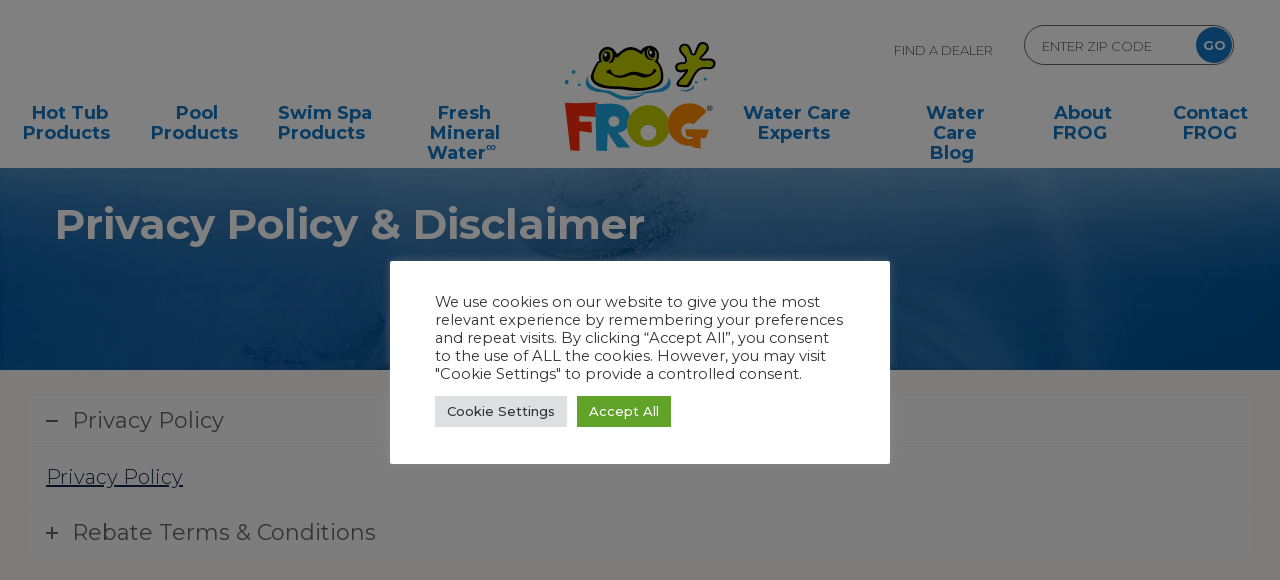

--- FILE ---
content_type: text/html; charset=UTF-8
request_url: https://www.frogproducts.com/privacy-policy-disclaimer/
body_size: 27993
content:
<!DOCTYPE html>
<html lang="en">
<head>
    <meta charset="utf-8">
    <link media="all" href="//bunny-wp-pullzone-cdwklq1zc2.b-cdn.net/wp-content/cache/autoptimize/css/autoptimize_c5f3b05d36ec5323e672203601f2c847.css" rel="stylesheet"><title>Privacy Policy and Disclaimer - FROG Products</title>
    <link rel="shortcut icon" href="https://bunny-wp-pullzone-cdwklq1zc2.b-cdn.net/wp-content/themes/frog-products/favicon.ico" />
    <link rel="apple-touch-icon" sizes="57x57" href="https://bunny-wp-pullzone-cdwklq1zc2.b-cdn.net/wp-content/themes/frog-products/apple-icon-57x57.png" />
	<link rel="apple-touch-icon" sizes="72x72" href="https://bunny-wp-pullzone-cdwklq1zc2.b-cdn.net/wp-content/themes/frog-products/apple-icon-72x72.png" />
	<link rel="apple-touch-icon" sizes="114x114" href="https://bunny-wp-pullzone-cdwklq1zc2.b-cdn.net/wp-content/themes/frog-products/apple-icon-114x114.png" />
	<link rel="apple-touch-icon" sizes="144x144" href="https://bunny-wp-pullzone-cdwklq1zc2.b-cdn.net/wp-content/themes/frog-products/apple-icon-144x144.png" />
    <meta name="viewport" content="width=device-width, initial-scale=1.0">
	<!-- Full Story -->
	<script>
window['_fs_debug'] = false;
window['_fs_host'] = 'fullstory.com';
window['_fs_script'] = 'edge.fullstory.com/s/fs.js';
window['_fs_org'] = 'QR9N5';
window['_fs_namespace'] = 'FS';
(function(m,n,e,t,l,o,g,y){
    if (e in m) {if(m.console && m.console.log) { m.console.log('FullStory namespace conflict. Please set window["_fs_namespace"].');} return;}
    g=m[e]=function(a,b,s){g.q?g.q.push([a,b,s]):g._api(a,b,s);};g.q=[];
    o=n.createElement(t);o.async=1;o.crossOrigin='anonymous';o.src='https://'+_fs_script;
    y=n.getElementsByTagName(t)[0];y.parentNode.insertBefore(o,y);
    g.identify=function(i,v,s){g(l,{uid:i},s);if(v)g(l,v,s)};g.setUserVars=function(v,s){g(l,v,s)};g.event=function(i,v,s){g('event',{n:i,p:v},s)};
    g.shutdown=function(){g("rec",!1)};g.restart=function(){g("rec",!0)};
    g.log = function(a,b) { g("log", [a,b]) };
    g.consent=function(a){g("consent",!arguments.length||a)};
    g.identifyAccount=function(i,v){o='account';v=v||{};v.acctId=i;g(o,v)};
    g.clearUserCookie=function(){};
})(window,document,window['_fs_namespace'],'script','user');
</script>
	
	<!-- End Full Story-->
<script>
  (function(i,s,o,g,r,a,m){i['GoogleAnalyticsObject']=r;i[r]=i[r]||function(){
  (i[r].q=i[r].q||[]).push(arguments)},i[r].l=1*new Date();a=s.createElement(o),
  m=s.getElementsByTagName(o)[0];a.async=1;a.src=g;m.parentNode.insertBefore(a,m)
  })(window,document,'script','//www.google-analytics.com/analytics.js','ga');

  ga('create', 'UA-931709-1', 'auto');
  ga('send', 'pageview');

</script>
<!-- Google Tag Manager -->
<script>(function(w,d,s,l,i){w[l]=w[l]||[];w[l].push({'gtm.start':
new Date().getTime(),event:'gtm.js'});var f=d.getElementsByTagName(s)[0],
j=d.createElement(s),dl=l!='dataLayer'?'&l='+l:'';j.async=true;j.src=
'https://www.googletagmanager.com/gtm.js?id='+i+dl;f.parentNode.insertBefore(j,f);
})(window,document,'script','dataLayer','GTM-TGVBR4');
	  
ga('require', 'GTM-TG95DTV');	  </script>
<!-- End Google Tag Manager -->
<!-- <script async="" defer="" src="//survey.g.doubleclick.net/async_survey?site=caypgyt2r4e5wpvscdfedni7ye"></script> -->
<!--script type="text/javascript">
setTimeout(function(){var a=document.createElement("script");
var b=document.getElementsByTagName("script")[0];
a.src=document.location.protocol+"//script.crazyegg.com/pages/scripts/0066/1786.js?"+Math.floor(new Date().getTime()/3600000);
a.async=true;a.type="text/javascript";b.parentNode.insertBefore(a,b)}, 1);
</script-->
	<meta name="facebook-domain-verification" content="sj5c1dtkom2h3f44lqxua5ozoj9fvl" />
<!-- Facebook Pixel Code -->
<!--script>
!function(f,b,e,v,n,t,s)
{if(f.fbq)return;n=f.fbq=function(){n.callMethod?
n.callMethod.apply(n,arguments):n.queue.push(arguments)};
if(!f._fbq)f._fbq=n;n.push=n;n.loaded=!0;n.version='2.0';
n.queue=[];t=b.createElement(e);t.async=!0;
t.src=v;s=b.getElementsByTagName(e)[0];
s.parentNode.insertBefore(t,s)}(window,document,'script',
'https://connect.facebook.net/en_US/fbevents.js');
 fbq('init', '189906428059106'); 
fbq('track', 'PageView');
</script-->
<!--noscript>
 <img height="1" width="1" 
src="https://www.facebook.com/tr?id=189906428059106&ev=PageView
&noscript=1"/>
</noscript-->
<!-- End Facebook Pixel Code -->
    <!-- Le HTML5 shim, for IE6-8 support of HTML5 elements -->
    <!--[if lt IE 9]>
      <script src="https://html5shim.googlecode.com/svn/trunk/html5.js"></script>
    <![endif]-->
    <meta name='robots' content='index, follow, max-image-preview:large, max-snippet:-1, max-video-preview:-1' />

	<!-- This site is optimized with the Yoast SEO Premium plugin v26.8 (Yoast SEO v26.8) - https://yoast.com/product/yoast-seo-premium-wordpress/ -->
	<link rel="canonical" href="https://www.frogproducts.com/privacy-policy-disclaimer/" />
	<meta property="og:locale" content="en_US" />
	<meta property="og:type" content="article" />
	<meta property="og:title" content="Privacy Policy and Disclaimer" />
	<meta property="og:url" content="https://www.frogproducts.com/privacy-policy-disclaimer/" />
	<meta property="og:site_name" content="FROG Products" />
	<meta property="article:publisher" content="https://www.facebook.com/frogwatercare/" />
	<meta property="article:modified_time" content="2020-12-03T20:44:32+00:00" />
	<meta name="twitter:card" content="summary_large_image" />
	<meta name="twitter:label1" content="Est. reading time" />
	<meta name="twitter:data1" content="1 minute" />
	<script type="application/ld+json" class="yoast-schema-graph">{"@context":"https://schema.org","@graph":[{"@type":"WebPage","@id":"https://www.frogproducts.com/privacy-policy-disclaimer/","url":"https://www.frogproducts.com/privacy-policy-disclaimer/","name":"Privacy Policy and Disclaimer - FROG Products","isPartOf":{"@id":"https://www.frogproducts.com/#website"},"datePublished":"2019-02-03T16:53:55+00:00","dateModified":"2020-12-03T20:44:32+00:00","breadcrumb":{"@id":"https://www.frogproducts.com/privacy-policy-disclaimer/#breadcrumb"},"inLanguage":"en-US","potentialAction":[{"@type":"ReadAction","target":["https://www.frogproducts.com/privacy-policy-disclaimer/"]}]},{"@type":"BreadcrumbList","@id":"https://www.frogproducts.com/privacy-policy-disclaimer/#breadcrumb","itemListElement":[{"@type":"ListItem","position":1,"name":"Home","item":"https://www.frogproducts.com/"},{"@type":"ListItem","position":2,"name":"Privacy Policy and Disclaimer"}]},{"@type":"WebSite","@id":"https://www.frogproducts.com/#website","url":"https://www.frogproducts.com/","name":"FROG Products","description":"Featuring FROG Products","publisher":{"@id":"https://www.frogproducts.com/#organization"},"potentialAction":[{"@type":"SearchAction","target":{"@type":"EntryPoint","urlTemplate":"https://www.frogproducts.com/?s={search_term_string}"},"query-input":{"@type":"PropertyValueSpecification","valueRequired":true,"valueName":"search_term_string"}}],"inLanguage":"en-US"},{"@type":"Organization","@id":"https://www.frogproducts.com/#organization","name":"Frog Products","url":"https://www.frogproducts.com/","logo":{"@type":"ImageObject","inLanguage":"en-US","@id":"https://www.frogproducts.com/#/schema/logo/image/","url":"https://bunny-wp-pullzone-cdwklq1zc2.b-cdn.net/wp-content/uploads/2020/03/Frog-Logo-cymk-Low-Res.jpg","contentUrl":"https://bunny-wp-pullzone-cdwklq1zc2.b-cdn.net/wp-content/uploads/2020/03/Frog-Logo-cymk-Low-Res.jpg","width":504,"height":362,"caption":"Frog Products"},"image":{"@id":"https://www.frogproducts.com/#/schema/logo/image/"},"sameAs":["https://www.facebook.com/frogwatercare/","https://www.youtube.com/c/FrogProducts"]}]}</script>
	<!-- / Yoast SEO Premium plugin. -->


<link rel='dns-prefetch' href='//static.addtoany.com' />
<link rel='dns-prefetch' href='//fonts.googleapis.com' />
<link rel='preconnect' href='https://bunny-wp-pullzone-cdwklq1zc2.b-cdn.net' />
<link rel="alternate" title="oEmbed (JSON)" type="application/json+oembed" href="https://www.frogproducts.com/wp-json/oembed/1.0/embed?url=https%3A%2F%2Fwww.frogproducts.com%2Fprivacy-policy-disclaimer%2F" />
<link rel="alternate" title="oEmbed (XML)" type="text/xml+oembed" href="https://www.frogproducts.com/wp-json/oembed/1.0/embed?url=https%3A%2F%2Fwww.frogproducts.com%2Fprivacy-policy-disclaimer%2F&#038;format=xml" />
<style id='wp-img-auto-sizes-contain-inline-css' type='text/css'>
img:is([sizes=auto i],[sizes^="auto," i]){contain-intrinsic-size:3000px 1500px}
/*# sourceURL=wp-img-auto-sizes-contain-inline-css */
</style>



<style id='wp-block-library-inline-css' type='text/css'>
:root{--wp-block-synced-color:#7a00df;--wp-block-synced-color--rgb:122,0,223;--wp-bound-block-color:var(--wp-block-synced-color);--wp-editor-canvas-background:#ddd;--wp-admin-theme-color:#007cba;--wp-admin-theme-color--rgb:0,124,186;--wp-admin-theme-color-darker-10:#006ba1;--wp-admin-theme-color-darker-10--rgb:0,107,160.5;--wp-admin-theme-color-darker-20:#005a87;--wp-admin-theme-color-darker-20--rgb:0,90,135;--wp-admin-border-width-focus:2px}@media (min-resolution:192dpi){:root{--wp-admin-border-width-focus:1.5px}}.wp-element-button{cursor:pointer}:root .has-very-light-gray-background-color{background-color:#eee}:root .has-very-dark-gray-background-color{background-color:#313131}:root .has-very-light-gray-color{color:#eee}:root .has-very-dark-gray-color{color:#313131}:root .has-vivid-green-cyan-to-vivid-cyan-blue-gradient-background{background:linear-gradient(135deg,#00d084,#0693e3)}:root .has-purple-crush-gradient-background{background:linear-gradient(135deg,#34e2e4,#4721fb 50%,#ab1dfe)}:root .has-hazy-dawn-gradient-background{background:linear-gradient(135deg,#faaca8,#dad0ec)}:root .has-subdued-olive-gradient-background{background:linear-gradient(135deg,#fafae1,#67a671)}:root .has-atomic-cream-gradient-background{background:linear-gradient(135deg,#fdd79a,#004a59)}:root .has-nightshade-gradient-background{background:linear-gradient(135deg,#330968,#31cdcf)}:root .has-midnight-gradient-background{background:linear-gradient(135deg,#020381,#2874fc)}:root{--wp--preset--font-size--normal:16px;--wp--preset--font-size--huge:42px}.has-regular-font-size{font-size:1em}.has-larger-font-size{font-size:2.625em}.has-normal-font-size{font-size:var(--wp--preset--font-size--normal)}.has-huge-font-size{font-size:var(--wp--preset--font-size--huge)}.has-text-align-center{text-align:center}.has-text-align-left{text-align:left}.has-text-align-right{text-align:right}.has-fit-text{white-space:nowrap!important}#end-resizable-editor-section{display:none}.aligncenter{clear:both}.items-justified-left{justify-content:flex-start}.items-justified-center{justify-content:center}.items-justified-right{justify-content:flex-end}.items-justified-space-between{justify-content:space-between}.screen-reader-text{border:0;clip-path:inset(50%);height:1px;margin:-1px;overflow:hidden;padding:0;position:absolute;width:1px;word-wrap:normal!important}.screen-reader-text:focus{background-color:#ddd;clip-path:none;color:#444;display:block;font-size:1em;height:auto;left:5px;line-height:normal;padding:15px 23px 14px;text-decoration:none;top:5px;width:auto;z-index:100000}html :where(.has-border-color){border-style:solid}html :where([style*=border-top-color]){border-top-style:solid}html :where([style*=border-right-color]){border-right-style:solid}html :where([style*=border-bottom-color]){border-bottom-style:solid}html :where([style*=border-left-color]){border-left-style:solid}html :where([style*=border-width]){border-style:solid}html :where([style*=border-top-width]){border-top-style:solid}html :where([style*=border-right-width]){border-right-style:solid}html :where([style*=border-bottom-width]){border-bottom-style:solid}html :where([style*=border-left-width]){border-left-style:solid}html :where(img[class*=wp-image-]){height:auto;max-width:100%}:where(figure){margin:0 0 1em}html :where(.is-position-sticky){--wp-admin--admin-bar--position-offset:var(--wp-admin--admin-bar--height,0px)}@media screen and (max-width:600px){html :where(.is-position-sticky){--wp-admin--admin-bar--position-offset:0px}}

/*# sourceURL=wp-block-library-inline-css */
</style><style id='global-styles-inline-css' type='text/css'>
:root{--wp--preset--aspect-ratio--square: 1;--wp--preset--aspect-ratio--4-3: 4/3;--wp--preset--aspect-ratio--3-4: 3/4;--wp--preset--aspect-ratio--3-2: 3/2;--wp--preset--aspect-ratio--2-3: 2/3;--wp--preset--aspect-ratio--16-9: 16/9;--wp--preset--aspect-ratio--9-16: 9/16;--wp--preset--color--black: #000000;--wp--preset--color--cyan-bluish-gray: #abb8c3;--wp--preset--color--white: #ffffff;--wp--preset--color--pale-pink: #f78da7;--wp--preset--color--vivid-red: #cf2e2e;--wp--preset--color--luminous-vivid-orange: #ff6900;--wp--preset--color--luminous-vivid-amber: #fcb900;--wp--preset--color--light-green-cyan: #7bdcb5;--wp--preset--color--vivid-green-cyan: #00d084;--wp--preset--color--pale-cyan-blue: #8ed1fc;--wp--preset--color--vivid-cyan-blue: #0693e3;--wp--preset--color--vivid-purple: #9b51e0;--wp--preset--gradient--vivid-cyan-blue-to-vivid-purple: linear-gradient(135deg,rgb(6,147,227) 0%,rgb(155,81,224) 100%);--wp--preset--gradient--light-green-cyan-to-vivid-green-cyan: linear-gradient(135deg,rgb(122,220,180) 0%,rgb(0,208,130) 100%);--wp--preset--gradient--luminous-vivid-amber-to-luminous-vivid-orange: linear-gradient(135deg,rgb(252,185,0) 0%,rgb(255,105,0) 100%);--wp--preset--gradient--luminous-vivid-orange-to-vivid-red: linear-gradient(135deg,rgb(255,105,0) 0%,rgb(207,46,46) 100%);--wp--preset--gradient--very-light-gray-to-cyan-bluish-gray: linear-gradient(135deg,rgb(238,238,238) 0%,rgb(169,184,195) 100%);--wp--preset--gradient--cool-to-warm-spectrum: linear-gradient(135deg,rgb(74,234,220) 0%,rgb(151,120,209) 20%,rgb(207,42,186) 40%,rgb(238,44,130) 60%,rgb(251,105,98) 80%,rgb(254,248,76) 100%);--wp--preset--gradient--blush-light-purple: linear-gradient(135deg,rgb(255,206,236) 0%,rgb(152,150,240) 100%);--wp--preset--gradient--blush-bordeaux: linear-gradient(135deg,rgb(254,205,165) 0%,rgb(254,45,45) 50%,rgb(107,0,62) 100%);--wp--preset--gradient--luminous-dusk: linear-gradient(135deg,rgb(255,203,112) 0%,rgb(199,81,192) 50%,rgb(65,88,208) 100%);--wp--preset--gradient--pale-ocean: linear-gradient(135deg,rgb(255,245,203) 0%,rgb(182,227,212) 50%,rgb(51,167,181) 100%);--wp--preset--gradient--electric-grass: linear-gradient(135deg,rgb(202,248,128) 0%,rgb(113,206,126) 100%);--wp--preset--gradient--midnight: linear-gradient(135deg,rgb(2,3,129) 0%,rgb(40,116,252) 100%);--wp--preset--font-size--small: 13px;--wp--preset--font-size--medium: 20px;--wp--preset--font-size--large: 36px;--wp--preset--font-size--x-large: 42px;--wp--preset--spacing--20: 0.44rem;--wp--preset--spacing--30: 0.67rem;--wp--preset--spacing--40: 1rem;--wp--preset--spacing--50: 1.5rem;--wp--preset--spacing--60: 2.25rem;--wp--preset--spacing--70: 3.38rem;--wp--preset--spacing--80: 5.06rem;--wp--preset--shadow--natural: 6px 6px 9px rgba(0, 0, 0, 0.2);--wp--preset--shadow--deep: 12px 12px 50px rgba(0, 0, 0, 0.4);--wp--preset--shadow--sharp: 6px 6px 0px rgba(0, 0, 0, 0.2);--wp--preset--shadow--outlined: 6px 6px 0px -3px rgb(255, 255, 255), 6px 6px rgb(0, 0, 0);--wp--preset--shadow--crisp: 6px 6px 0px rgb(0, 0, 0);}:where(.is-layout-flex){gap: 0.5em;}:where(.is-layout-grid){gap: 0.5em;}body .is-layout-flex{display: flex;}.is-layout-flex{flex-wrap: wrap;align-items: center;}.is-layout-flex > :is(*, div){margin: 0;}body .is-layout-grid{display: grid;}.is-layout-grid > :is(*, div){margin: 0;}:where(.wp-block-columns.is-layout-flex){gap: 2em;}:where(.wp-block-columns.is-layout-grid){gap: 2em;}:where(.wp-block-post-template.is-layout-flex){gap: 1.25em;}:where(.wp-block-post-template.is-layout-grid){gap: 1.25em;}.has-black-color{color: var(--wp--preset--color--black) !important;}.has-cyan-bluish-gray-color{color: var(--wp--preset--color--cyan-bluish-gray) !important;}.has-white-color{color: var(--wp--preset--color--white) !important;}.has-pale-pink-color{color: var(--wp--preset--color--pale-pink) !important;}.has-vivid-red-color{color: var(--wp--preset--color--vivid-red) !important;}.has-luminous-vivid-orange-color{color: var(--wp--preset--color--luminous-vivid-orange) !important;}.has-luminous-vivid-amber-color{color: var(--wp--preset--color--luminous-vivid-amber) !important;}.has-light-green-cyan-color{color: var(--wp--preset--color--light-green-cyan) !important;}.has-vivid-green-cyan-color{color: var(--wp--preset--color--vivid-green-cyan) !important;}.has-pale-cyan-blue-color{color: var(--wp--preset--color--pale-cyan-blue) !important;}.has-vivid-cyan-blue-color{color: var(--wp--preset--color--vivid-cyan-blue) !important;}.has-vivid-purple-color{color: var(--wp--preset--color--vivid-purple) !important;}.has-black-background-color{background-color: var(--wp--preset--color--black) !important;}.has-cyan-bluish-gray-background-color{background-color: var(--wp--preset--color--cyan-bluish-gray) !important;}.has-white-background-color{background-color: var(--wp--preset--color--white) !important;}.has-pale-pink-background-color{background-color: var(--wp--preset--color--pale-pink) !important;}.has-vivid-red-background-color{background-color: var(--wp--preset--color--vivid-red) !important;}.has-luminous-vivid-orange-background-color{background-color: var(--wp--preset--color--luminous-vivid-orange) !important;}.has-luminous-vivid-amber-background-color{background-color: var(--wp--preset--color--luminous-vivid-amber) !important;}.has-light-green-cyan-background-color{background-color: var(--wp--preset--color--light-green-cyan) !important;}.has-vivid-green-cyan-background-color{background-color: var(--wp--preset--color--vivid-green-cyan) !important;}.has-pale-cyan-blue-background-color{background-color: var(--wp--preset--color--pale-cyan-blue) !important;}.has-vivid-cyan-blue-background-color{background-color: var(--wp--preset--color--vivid-cyan-blue) !important;}.has-vivid-purple-background-color{background-color: var(--wp--preset--color--vivid-purple) !important;}.has-black-border-color{border-color: var(--wp--preset--color--black) !important;}.has-cyan-bluish-gray-border-color{border-color: var(--wp--preset--color--cyan-bluish-gray) !important;}.has-white-border-color{border-color: var(--wp--preset--color--white) !important;}.has-pale-pink-border-color{border-color: var(--wp--preset--color--pale-pink) !important;}.has-vivid-red-border-color{border-color: var(--wp--preset--color--vivid-red) !important;}.has-luminous-vivid-orange-border-color{border-color: var(--wp--preset--color--luminous-vivid-orange) !important;}.has-luminous-vivid-amber-border-color{border-color: var(--wp--preset--color--luminous-vivid-amber) !important;}.has-light-green-cyan-border-color{border-color: var(--wp--preset--color--light-green-cyan) !important;}.has-vivid-green-cyan-border-color{border-color: var(--wp--preset--color--vivid-green-cyan) !important;}.has-pale-cyan-blue-border-color{border-color: var(--wp--preset--color--pale-cyan-blue) !important;}.has-vivid-cyan-blue-border-color{border-color: var(--wp--preset--color--vivid-cyan-blue) !important;}.has-vivid-purple-border-color{border-color: var(--wp--preset--color--vivid-purple) !important;}.has-vivid-cyan-blue-to-vivid-purple-gradient-background{background: var(--wp--preset--gradient--vivid-cyan-blue-to-vivid-purple) !important;}.has-light-green-cyan-to-vivid-green-cyan-gradient-background{background: var(--wp--preset--gradient--light-green-cyan-to-vivid-green-cyan) !important;}.has-luminous-vivid-amber-to-luminous-vivid-orange-gradient-background{background: var(--wp--preset--gradient--luminous-vivid-amber-to-luminous-vivid-orange) !important;}.has-luminous-vivid-orange-to-vivid-red-gradient-background{background: var(--wp--preset--gradient--luminous-vivid-orange-to-vivid-red) !important;}.has-very-light-gray-to-cyan-bluish-gray-gradient-background{background: var(--wp--preset--gradient--very-light-gray-to-cyan-bluish-gray) !important;}.has-cool-to-warm-spectrum-gradient-background{background: var(--wp--preset--gradient--cool-to-warm-spectrum) !important;}.has-blush-light-purple-gradient-background{background: var(--wp--preset--gradient--blush-light-purple) !important;}.has-blush-bordeaux-gradient-background{background: var(--wp--preset--gradient--blush-bordeaux) !important;}.has-luminous-dusk-gradient-background{background: var(--wp--preset--gradient--luminous-dusk) !important;}.has-pale-ocean-gradient-background{background: var(--wp--preset--gradient--pale-ocean) !important;}.has-electric-grass-gradient-background{background: var(--wp--preset--gradient--electric-grass) !important;}.has-midnight-gradient-background{background: var(--wp--preset--gradient--midnight) !important;}.has-small-font-size{font-size: var(--wp--preset--font-size--small) !important;}.has-medium-font-size{font-size: var(--wp--preset--font-size--medium) !important;}.has-large-font-size{font-size: var(--wp--preset--font-size--large) !important;}.has-x-large-font-size{font-size: var(--wp--preset--font-size--x-large) !important;}
/*# sourceURL=global-styles-inline-css */
</style>

<style id='classic-theme-styles-inline-css' type='text/css'>
/*! This file is auto-generated */
.wp-block-button__link{color:#fff;background-color:#32373c;border-radius:9999px;box-shadow:none;text-decoration:none;padding:calc(.667em + 2px) calc(1.333em + 2px);font-size:1.125em}.wp-block-file__button{background:#32373c;color:#fff;text-decoration:none}
/*# sourceURL=/wp-includes/css/classic-themes.min.css */
</style>










<style id='rs-plugin-settings-inline-css' type='text/css'>
#rs-demo-id {}
/*# sourceURL=rs-plugin-settings-inline-css */
</style>
<link rel='stylesheet' id='bodhi-svgs-attachment-css' href='//bunny-wp-pullzone-cdwklq1zc2.b-cdn.net/wp-content/cache/autoptimize/css/autoptimize_single_572161d751ca3b708cb5500fd5c61935.css' type='text/css' media='all' />

<link rel='stylesheet' id='megamenu-css' href='//bunny-wp-pullzone-cdwklq1zc2.b-cdn.net/wp-content/cache/autoptimize/css/autoptimize_single_d8e9a156d6b2307feffe3295b0d615ff.css?ver=c9282d' type='text/css' media='all' />
<link rel='stylesheet' id='dashicons-css' href='https://bunny-wp-pullzone-cdwklq1zc2.b-cdn.net/wp-includes/css/dashicons.min.css?ver=b69567ab96d6c8679ec43bd7a081fd9b' type='text/css' media='all' />


<link rel='stylesheet' id='my-google-fonts-css' href='https://fonts.googleapis.com/css?family=Montserrat%3A300%2C400%2C400i%2C500%2C700&#038;ver=b69567ab96d6c8679ec43bd7a081fd9b' type='text/css' media='all' />







<link rel='stylesheet' id='js_composer_custom_css-css' href='//bunny-wp-pullzone-cdwklq1zc2.b-cdn.net/wp-content/cache/autoptimize/css/autoptimize_single_3f3e24dbc96d010b9855eb3980ba59d1.css?ver=8.7.2' type='text/css' media='all' />


<script type="text/javascript" src="https://bunny-wp-pullzone-cdwklq1zc2.b-cdn.net/wp-includes/js/jquery/jquery.min.js?ver=3.7.1" id="jquery-core-js"></script>
<script type="text/javascript" src="https://bunny-wp-pullzone-cdwklq1zc2.b-cdn.net/wp-includes/js/jquery/jquery-migrate.min.js?ver=3.4.1" id="jquery-migrate-js"></script>
<script type="text/javascript" src="https://bunny-wp-pullzone-cdwklq1zc2.b-cdn.net/wp-includes/js/jquery/ui/core.min.js?ver=1.13.3" id="jquery-ui-core-js"></script>
<script type="text/javascript" src="https://bunny-wp-pullzone-cdwklq1zc2.b-cdn.net/wp-includes/js/jquery/ui/mouse.min.js?ver=1.13.3" id="jquery-ui-mouse-js"></script>
<script type="text/javascript" src="https://bunny-wp-pullzone-cdwklq1zc2.b-cdn.net/wp-includes/js/jquery/ui/resizable.min.js?ver=1.13.3" id="jquery-ui-resizable-js"></script>
<script type="text/javascript" src="https://bunny-wp-pullzone-cdwklq1zc2.b-cdn.net/wp-includes/js/jquery/ui/draggable.min.js?ver=1.13.3" id="jquery-ui-draggable-js"></script>
<script type="text/javascript" src="https://bunny-wp-pullzone-cdwklq1zc2.b-cdn.net/wp-includes/js/jquery/ui/controlgroup.min.js?ver=1.13.3" id="jquery-ui-controlgroup-js"></script>
<script type="text/javascript" src="https://bunny-wp-pullzone-cdwklq1zc2.b-cdn.net/wp-includes/js/jquery/ui/checkboxradio.min.js?ver=1.13.3" id="jquery-ui-checkboxradio-js"></script>
<script type="text/javascript" src="https://bunny-wp-pullzone-cdwklq1zc2.b-cdn.net/wp-includes/js/jquery/ui/button.min.js?ver=1.13.3" id="jquery-ui-button-js"></script>
<script type="text/javascript" src="https://bunny-wp-pullzone-cdwklq1zc2.b-cdn.net/wp-includes/js/jquery/ui/dialog.min.js?ver=1.13.3" id="jquery-ui-dialog-js"></script>
<script type="text/javascript" src="https://www.frogproducts.com/wp-content/plugins/dksupload/dksupload.js?ver=b69567ab96d6c8679ec43bd7a081fd9b" id="dksupload-js"></script>
<script type="text/javascript" src="https://www.frogproducts.com/wp-content/plugins/wp-video-lightbox/js/jquery.prettyPhoto.js?ver=3.1.6" id="jquery.prettyphoto-js"></script>
<script type="text/javascript" id="video-lightbox-js-extra">
/* <![CDATA[ */
var vlpp_vars = {"prettyPhoto_rel":"wp-video-lightbox","animation_speed":"fast","slideshow":"5000","autoplay_slideshow":"false","opacity":"0.80","show_title":"true","allow_resize":"true","allow_expand":"true","default_width":"720","default_height":"500","counter_separator_label":"/","theme":"pp_default","horizontal_padding":"20","hideflash":"false","wmode":"opaque","autoplay":"true","modal":"false","deeplinking":"true","overlay_gallery":"true","overlay_gallery_max":"30","keyboard_shortcuts":"true","ie6_fallback":"true"};
//# sourceURL=video-lightbox-js-extra
/* ]]> */
</script>
<script type="text/javascript" src="https://www.frogproducts.com/wp-content/plugins/wp-video-lightbox/js/video-lightbox.js?ver=3.1.6" id="video-lightbox-js"></script>
<script type="text/javascript" id="addtoany-core-js-before">
/* <![CDATA[ */
window.a2a_config=window.a2a_config||{};a2a_config.callbacks=[];a2a_config.overlays=[];a2a_config.templates={};
a2a_config.icon_color="transparent,#b9b9b9";

//# sourceURL=addtoany-core-js-before
/* ]]> */
</script>
<script type="text/javascript" defer src="https://static.addtoany.com/menu/page.js" id="addtoany-core-js"></script>
<script type="text/javascript" defer src="https://www.frogproducts.com/wp-content/plugins/add-to-any/addtoany.min.js?ver=1.1" id="addtoany-jquery-js"></script>
<script type="text/javascript" id="cookie-law-info-js-extra">
/* <![CDATA[ */
var Cli_Data = {"nn_cookie_ids":[],"cookielist":[],"non_necessary_cookies":[],"ccpaEnabled":"","ccpaRegionBased":"","ccpaBarEnabled":"","strictlyEnabled":["necessary","obligatoire"],"ccpaType":"gdpr","js_blocking":"","custom_integration":"","triggerDomRefresh":"","secure_cookies":""};
var cli_cookiebar_settings = {"animate_speed_hide":"500","animate_speed_show":"500","background":"#ffffff","border":"#b1a6a6c2","border_on":"","button_1_button_colour":"#61a229","button_1_button_hover":"#4e8221","button_1_link_colour":"#fff","button_1_as_button":"1","button_1_new_win":"","button_2_button_colour":"#333","button_2_button_hover":"#292929","button_2_link_colour":"#444","button_2_as_button":"","button_2_hidebar":"","button_3_button_colour":"#dedfe0","button_3_button_hover":"#b2b2b3","button_3_link_colour":"#333333","button_3_as_button":"1","button_3_new_win":"","button_4_button_colour":"#dedfe0","button_4_button_hover":"#b2b2b3","button_4_link_colour":"#333333","button_4_as_button":"1","button_7_button_colour":"#61a229","button_7_button_hover":"#4e8221","button_7_link_colour":"#fff","button_7_as_button":"1","button_7_new_win":"","font_family":"inherit","header_fix":"","notify_animate_hide":"1","notify_animate_show":"1","notify_div_id":"#cookie-law-info-bar","notify_position_horizontal":"right","notify_position_vertical":"top","scroll_close":"","scroll_close_reload":"","accept_close_reload":"","reject_close_reload":"","showagain_tab":"","showagain_background":"#fff","showagain_border":"#000","showagain_div_id":"#cookie-law-info-again","showagain_x_position":"100px","text":"#333333","show_once_yn":"1","show_once":"10000","logging_on":"","as_popup":"","popup_overlay":"1","bar_heading_text":"","cookie_bar_as":"popup","popup_showagain_position":"bottom-right","widget_position":"left"};
var log_object = {"ajax_url":"https://www.frogproducts.com/wp-admin/admin-ajax.php"};
//# sourceURL=cookie-law-info-js-extra
/* ]]> */
</script>
<script type="text/javascript" src="https://www.frogproducts.com/wp-content/plugins/cookie-law-info/legacy/public/js/cookie-law-info-public.js?ver=3.3.9.1" id="cookie-law-info-js"></script>
<script type="text/javascript" src="https://www.frogproducts.com/wp-content/plugins/dealerlocator/js/jquery.twbsPagination.min.js?ver=b69567ab96d6c8679ec43bd7a081fd9b" id="jqpager-js"></script>
<script type="text/javascript" src="https://www.frogproducts.com/wp-content/plugins/dealerlocator/js/dealerlocator-validation.js?ver=b69567ab96d6c8679ec43bd7a081fd9b" id="dlvalidation-js"></script>
<script type="text/javascript" src="https://www.frogproducts.com/wp-content/plugins/revslider/public/assets/js/jquery.themepunch.tools.min.js?ver=5.4.8" id="tp-tools-js"></script>
<script type="text/javascript" src="https://www.frogproducts.com/wp-content/plugins/revslider/public/assets/js/jquery.themepunch.revolution.min.js?ver=5.4.8" id="revmin-js"></script>
<script type="text/javascript" id="search-filter-plugin-build-js-extra">
/* <![CDATA[ */
var SF_LDATA = {"ajax_url":"https://www.frogproducts.com/wp-admin/admin-ajax.php","home_url":"https://www.frogproducts.com/","extensions":[]};
//# sourceURL=search-filter-plugin-build-js-extra
/* ]]> */
</script>
<script type="text/javascript" src="https://www.frogproducts.com/wp-content/plugins/search-filter-pro/public/assets/js/search-filter-build.min.js?ver=2.5.21" id="search-filter-plugin-build-js"></script>
<script type="text/javascript" src="https://www.frogproducts.com/wp-content/plugins/search-filter-pro/public/assets/js/chosen.jquery.min.js?ver=2.5.21" id="search-filter-plugin-chosen-js"></script>
<script type="text/javascript" src="https://bunny-wp-pullzone-cdwklq1zc2.b-cdn.net/wp-content/themes/frog-products/bootstrap/js/bootstrap.min.js?ver=b69567ab96d6c8679ec43bd7a081fd9b" id="bootstrap-script-js"></script>
<script type="text/javascript" src="https://bunny-wp-pullzone-cdwklq1zc2.b-cdn.net/wp-content/themes/frog-products/js/all.min.js?ver=b69567ab96d6c8679ec43bd7a081fd9b" id="fontawesome-script-js"></script>
<script type="text/javascript" src="https://bunny-wp-pullzone-cdwklq1zc2.b-cdn.net/wp-content/themes/frog-products/js/oyethemes_onscroll_animation.js?ver=b69567ab96d6c8679ec43bd7a081fd9b" id="animate-onscroll-script-js"></script>
<script type="text/javascript" src="https://bunny-wp-pullzone-cdwklq1zc2.b-cdn.net/wp-content/themes/frog-products/js/site-scripts.js?ver=b69567ab96d6c8679ec43bd7a081fd9b" id="site-scripts-js"></script>
<script type="text/javascript" src="https://bunny-wp-pullzone-cdwklq1zc2.b-cdn.net/wp-content/themes/frog-products/js/slick.min.js?ver=b69567ab96d6c8679ec43bd7a081fd9b" id="slick-script-js"></script>
<script type="text/javascript" src="https://www.frogproducts.com/wp-content/plugins/testimonialslider/js/jquery.bxslider.min.js?ver=b69567ab96d6c8679ec43bd7a081fd9b" id="testimonials_slide_js-js"></script>
<link rel="https://api.w.org/" href="https://www.frogproducts.com/wp-json/" /><link rel="alternate" title="JSON" type="application/json" href="https://www.frogproducts.com/wp-json/wp/v2/pages/1414" />		<script type="text/javascript">
				(function(c,l,a,r,i,t,y){
					c[a]=c[a]||function(){(c[a].q=c[a].q||[]).push(arguments)};t=l.createElement(r);t.async=1;
					t.src="https://www.clarity.ms/tag/"+i+"?ref=wordpress";y=l.getElementsByTagName(r)[0];y.parentNode.insertBefore(t,y);
				})(window, document, "clarity", "script", "u7nctump97");
		</script>
		<style>#responsive-menu .appendLink, #responsive-menu .responsive-menu li a, #responsive-menu #responsive-menu-title a,#responsive-menu .responsive-menu, #responsive-menu div, #responsive-menu .responsive-menu li, #responsive-menu{box-sizing: content-box !important;-moz-box-sizing: content-box !important;-webkit-box-sizing: content-box !important;-o-box-sizing: content-box !important}.RMPushOpen{width: 100% !important;overflow-x: hidden !important;height: 100% !important}.RMPushSlide{position: relative;left: 75%}#responsive-menu{position: absolute;width: 75%;left: -75%;top: 0px;background: #43494C;z-index: 9999;box-shadow: 0px 1px 8px #333333;font-size: 13px !important;max-width: 999px;display: none}#responsive-menu.admin-bar-showing{padding-top: 32px}#click-menu.admin-bar-showing{margin-top: 32px}#responsive-menu #rm-additional-content{padding: 10px 5% !important;width: 90% !important;color: #FFFFFF}#responsive-menu .appendLink{right: 0px !important;position: absolute !important;border: 1px solid #3C3C3C !important;padding: 12px 10px !important;color: #FFFFFF !important;background: #43494C !important;height: 20px !important;line-height: 20px !important;border-right: 0px !important}#responsive-menu .appendLink:hover{cursor: pointer;background: #3C3C3C !important;color: #FFFFFF !important}#responsive-menu .responsive-menu, #responsive-menu div, #responsive-menu .responsive-menu li,#responsive-menu{text-align: left !important}#responsive-menu .RMImage{vertical-align: middle;margin-right: 10px;display: inline-block}#responsive-menu.RMOpened{}#responsive-menu,#responsive-menu input{}#responsive-menu #responsive-menu-title{width: 95% !important;font-size: 14px !important;padding: 20px 0px 20px 5% !important;margin-left: 0px !important;background: #43494C !important;white-space: nowrap !important}#responsive-menu #responsive-menu-title,#responsive-menu #responsive-menu-title a{color: #FFFFFF !important;text-decoration: none !important;overflow: hidden !important}#responsive-menu #responsive-menu-title a:hover{color: #FFFFFF !important;text-decoration: none !important}#responsive-menu .appendLink,#responsive-menu .responsive-menu li a,#responsive-menu #responsive-menu-title a{transition: 1s all;-webkit-transition: 1s all;-moz-transition: 1s all;-o-transition: 1s all}#responsive-menu .responsive-menu{width: 100% !important;list-style-type: none !important;margin: 0px !important}#responsive-menu .responsive-menu li.current-menu-item > a,#responsive-menu .responsive-menu li.current-menu-item > .appendLink,#responsive-menu .responsive-menu li.current_page_item > a,#responsive-menu .responsive-menu li.current_page_item > .appendLink{background: #43494C !important;color: #FFFFFF !important}#responsive-menu .responsive-menu li.current-menu-item > a:hover,#responsive-menu .responsive-menu li.current-menu-item > .appendLink:hover,#responsive-menu .responsive-menu li.current_page_item > a:hover,#responsive-menu .responsive-menu li.current_page_item > .appendLink:hover{background: #43494C !important;color: #FFFFFF !important}#responsive-menu.responsive-menu ul{margin-left: 0px !important}#responsive-menu .responsive-menu li{list-style-type: none !important;position: relative !important}#responsive-menu .responsive-menu ul li:last-child{padding-bottom: 0px !important}#responsive-menu .responsive-menu li a{padding: 12px 0px 12px 5% !important;width: 95% !important;display: block !important;height: 20px !important;line-height: 20px !important;overflow: hidden !important;white-space: nowrap !important;color: #FFFFFF !important;border-top: 1px solid #3C3C3C !important;text-decoration: none !important}#click-menu{text-align: center;cursor: pointer;font-size: 13px !important;display: none;position: absolute;right: 5%;top: 10px;color: #FFFFFF;background: #000000;padding: 5px;z-index: 9999}#responsive-menu #responsiveSearch{display: block !important;width: 95% !important;padding-left: 5% !important;border-top: 1px solid #3C3C3C !important;clear: both !important;padding-top: 10px !important;padding-bottom: 10px !important;height: 40px !important;line-height: 40px !important}#responsive-menu #responsiveSearchSubmit{display: none !important}#responsive-menu #responsiveSearchInput{width: 91% !important;padding: 5px 0px 5px 3% !important;-webkit-appearance: none !important;border-radius: 2px !important;border: 1px solid #3C3C3C !important}#responsive-menu .responsive-menu,#responsive-menu div,#responsive-menu .responsive-menu li{width: 100% !important;margin-left: 0px !important;padding-left: 0px !important}#responsive-menu .responsive-menu li li a{padding-left: 10% !important;width: 90% !important;overflow: hidden !important}#responsive-menu .responsive-menu li li li a{padding-left: 15% !important;width: 85% !important;overflow: hidden !important}#responsive-menu .responsive-menu li li li li a{padding-left: 20% !important;width: 80% !important;overflow: hidden !important}#responsive-menu .responsive-menu li li li li li a{padding-left: 25% !important;width: 75% !important;overflow: hidden !important}#responsive-menu .responsive-menu li a:hover{background: #3C3C3C !important;color: #FFFFFF !important;list-style-type: none !important;text-decoration: none !important}#click-menu #RMX{display: none;font-size: 24px;line-height: 27px !important;height: 27px !important;color: #FFFFFF !important;top: -4px !important;position: relative !important}#click-menu #RMX.threelines-float-left,#click-menu #RMX.threelines-float-right,#click-menu-label{line-height: 14px !important}#click-menu-label.click-menu-label-left{float: left !important;margin-right: 10px !important}#click-menu-label.click-menu-label-right{float: right !important;margin-left: 5px !important}#click-menu img,#click-menu .threeLines{width: 33px !important;height: 27px !important;margin: 6px auto !important}#click-menu img.rm-img-clicked{display: none}#click-menu img{height: auto !important}#click-menu img.click-menu-float-left,#click-menu img.click-menu-float-right,#click-menu .threeLines.threelines-float-left{float: left !important}#click-menu .threeLines .line{height: 5px !important;margin-bottom: 6px !important;background: #FFFFFF !important;width: 100% !important}#click-menu .threeLines .line.last{margin-bottom: 0px !important}@media only screen and ( min-width : 0px ) and ( max-width : 767px ){#click-menu{display: block}}</style>    
    <script type="text/javascript">
        var ajaxurl = 'https://www.frogproducts.com/wp-admin/admin-ajax.php';
    </script>
<script>
            WP_VIDEO_LIGHTBOX_VERSION="1.9.12";
            WP_VID_LIGHTBOX_URL="https://www.frogproducts.com/wp-content/plugins/wp-video-lightbox";
                        function wpvl_paramReplace(name, string, value) {
                // Find the param with regex
                // Grab the first character in the returned string (should be ? or &)
                // Replace our href string with our new value, passing on the name and delimeter

                var re = new RegExp("[\?&]" + name + "=([^&#]*)");
                var matches = re.exec(string);
                var newString;

                if (matches === null) {
                    // if there are no params, append the parameter
                    newString = string + '?' + name + '=' + value;
                } else {
                    var delimeter = matches[0].charAt(0);
                    newString = string.replace(re, delimeter + name + "=" + value);
                }
                return newString;
            }
            </script><script>
			document.addEventListener( "DOMContentLoaded", function() {
				var div, i,
					youtubePlayers = document.getElementsByClassName( "video-seo-youtube-player" );
				for ( i = 0; i < youtubePlayers.length; i++ ) {
					div = document.createElement( "div" );
					div.className = "video-seo-youtube-embed-loader";
					div.setAttribute( "data-id", youtubePlayers[ i ].dataset.id );
					div.setAttribute( "tabindex", "0" );
					div.setAttribute( "role", "button" );
					div.setAttribute(
						"aria-label", "Load YouTube video"
					);
					div.innerHTML = videoSEOGenerateYouTubeThumbnail( youtubePlayers[ i ].dataset.id );
					div.addEventListener( "click", videoSEOGenerateYouTubeIframe );
					div.addEventListener( "keydown", videoSEOYouTubeThumbnailHandleKeydown );
					div.addEventListener( "keyup", videoSEOYouTubeThumbnailHandleKeyup );
					youtubePlayers[ i ].appendChild( div );
				}
			} );

			function videoSEOGenerateYouTubeThumbnail( id ) {
				var thumbnail = '<picture class="video-seo-youtube-picture">\n' +
					'<source class="video-seo-source-to-maybe-replace" media="(min-width: 801px)" srcset="https://i.ytimg.com/vi/' + id + '/maxresdefault.jpg" >\n' +
					'<source class="video-seo-source-hq" media="(max-width: 800px)" srcset="https://i.ytimg.com/vi/' + id + '/hqdefault.jpg">\n' +
					'<img onload="videoSEOMaybeReplaceMaxResSourceWithHqSource( event );" src="https://i.ytimg.com/vi/' + id + '/hqdefault.jpg" width="480" height="360" loading="eager" alt="">\n' +
					'</picture>\n',
					play = '<div class="video-seo-youtube-player-play"></div>';
				return thumbnail.replace( "ID", id ) + play;
			}

			function videoSEOMaybeReplaceMaxResSourceWithHqSource( event ) {
				var sourceMaxRes,
					sourceHighQuality,
					loadedThumbnail = event.target,
					parent = loadedThumbnail.parentNode;

				if ( loadedThumbnail.naturalWidth < 150 ) {
					sourceMaxRes = parent.querySelector(".video-seo-source-to-maybe-replace");
					sourceHighQuality = parent.querySelector(".video-seo-source-hq");
					sourceMaxRes.srcset = sourceHighQuality.srcset;
					parent.className = "video-seo-youtube-picture video-seo-youtube-picture-replaced-srcset";
				}
			}

			function videoSEOYouTubeThumbnailHandleKeydown( event ) {
				if ( event.keyCode !== 13 && event.keyCode !== 32 ) {
					return;
				}

				if ( event.keyCode === 13 ) {
					videoSEOGenerateYouTubeIframe( event );
				}

				if ( event.keyCode === 32 ) {
					event.preventDefault();
				}
			}

			function videoSEOYouTubeThumbnailHandleKeyup( event ) {
				if ( event.keyCode !== 32 ) {
					return;
				}

				videoSEOGenerateYouTubeIframe( event );
			}

			function videoSEOGenerateYouTubeIframe( event ) {
				var el = ( event.type === "click" ) ? this : event.target,
					iframe = document.createElement( "iframe" );

				iframe.setAttribute( "src", "https://www.youtube.com/embed/" + el.dataset.id + "?autoplay=1&enablejsapi=1&origin=https%3A%2F%2Fwww.frogproducts.com" );
				iframe.setAttribute( "frameborder", "0" );
				iframe.setAttribute( "allowfullscreen", "1" );
				iframe.setAttribute( "allow", "accelerometer; autoplay; clipboard-write; encrypted-media; gyroscope; picture-in-picture" );
				el.parentNode.replaceChild( iframe, el );
			}
		</script><meta name="generator" content="Powered by WPBakery Page Builder - drag and drop page builder for WordPress."/>
<meta name="generator" content="Powered by Slider Revolution 5.4.8 - responsive, Mobile-Friendly Slider Plugin for WordPress with comfortable drag and drop interface." />
<style type="text/css">div.rating-container.crfp-group-1 {min-height: 16px;}div.rating-container.crfp-group-1 span,div.rating-container.crfp-group-1 a {line-height: 16px;}div.rating-container.crfp-group-1 span.rating-always-on { width: 80px;height: 16px;background-image: url(https://www.frogproducts.com/wp-content/plugins/comment-rating-field-pro-plugin//views/global/svg.php?svg=star&color=eaeaea&size=16);}div.rating-container.crfp-group-1 span.crfp-rating {height: 16px;background-image: url(https://www.frogproducts.com/wp-content/plugins/comment-rating-field-pro-plugin//views/global/svg.php?svg=star&color=fdda00&size=16);}div.rating-container.crfp-group-1 div.star-rating a {width: 16px;max-width: 16px;height: 16px;background-image: url(https://www.frogproducts.com/wp-content/plugins/comment-rating-field-pro-plugin//views/global/svg.php?svg=star&color=eaeaea&size=16);}p.crfp-group-1 div.star-rating {width: 16px;height: 16px;}p.crfp-group-1 div.star-rating a {width: 16px;max-width: 16px;height: 16px;background-image: url(https://www.frogproducts.com/wp-content/plugins/comment-rating-field-pro-plugin//views/global/svg.php?svg=star&color=eaeaea&size=16);}p.crfp-group-1 div.star-rating-hover a {background-image: url(https://www.frogproducts.com/wp-content/plugins/comment-rating-field-pro-plugin//views/global/svg.php?svg=star&color=20b4f7&size=16);}p.crfp-group-1 div.star-rating-on a {background-image: url(https://www.frogproducts.com/wp-content/plugins/comment-rating-field-pro-plugin//views/global/svg.php?svg=star&color=fdda00&size=16);}p.crfp-group-1 div.rating-cancel {width: 16px;height: 16px;}p.crfp-group-1 div.rating-cancel a {width: 16px;height: 16px;background-image: url(https://www.frogproducts.com/wp-content/plugins/comment-rating-field-pro-plugin//views/global/svg.php?svg=delete&color=eaeaea&size=16);}p.crfp-group-1 div.rating-cancel.star-rating-hover a {background-image: url(https://www.frogproducts.com/wp-content/plugins/comment-rating-field-pro-plugin//views/global/svg.php?svg=delete&color=20b4f7&size=16);}div.rating-container.crfp-group-1 div.crfp-bar .bar {background-color: #eaeaea;}div.rating-container.crfp-group-1 div.crfp-bar .bar .fill {background-color: #fdda00;}</style><script type="text/javascript">function setREVStartSize(e){									
						try{ e.c=jQuery(e.c);var i=jQuery(window).width(),t=9999,r=0,n=0,l=0,f=0,s=0,h=0;
							if(e.responsiveLevels&&(jQuery.each(e.responsiveLevels,function(e,f){f>i&&(t=r=f,l=e),i>f&&f>r&&(r=f,n=e)}),t>r&&(l=n)),f=e.gridheight[l]||e.gridheight[0]||e.gridheight,s=e.gridwidth[l]||e.gridwidth[0]||e.gridwidth,h=i/s,h=h>1?1:h,f=Math.round(h*f),"fullscreen"==e.sliderLayout){var u=(e.c.width(),jQuery(window).height());if(void 0!=e.fullScreenOffsetContainer){var c=e.fullScreenOffsetContainer.split(",");if (c) jQuery.each(c,function(e,i){u=jQuery(i).length>0?u-jQuery(i).outerHeight(!0):u}),e.fullScreenOffset.split("%").length>1&&void 0!=e.fullScreenOffset&&e.fullScreenOffset.length>0?u-=jQuery(window).height()*parseInt(e.fullScreenOffset,0)/100:void 0!=e.fullScreenOffset&&e.fullScreenOffset.length>0&&(u-=parseInt(e.fullScreenOffset,0))}f=u}else void 0!=e.minHeight&&f<e.minHeight&&(f=e.minHeight);e.c.closest(".rev_slider_wrapper").css({height:f})					
						}catch(d){console.log("Failure at Presize of Slider:"+d)}						
					};</script>
<style type="text/css" data-type="vc_shortcodes-custom-css">.vc_custom_1548370782616{background-image: url(https://bunny-wp-pullzone-cdwklq1zc2.b-cdn.net/wp-content/uploads/2019/01/background-find-a-dealer-pool.jpg?id=919) !important;}</style><noscript><style> .wpb_animate_when_almost_visible { opacity: 1; }</style></noscript><style type="text/css">/** Mega Menu CSS: fs **/</style>
		<script>
			!function(w,d,s,t,a){if(w.amzn)return;w.amzn=a=function(){w.amzn.q.push([arguments,(new Date).getTime()])};a.q=[];a.version="0.0";s=d.createElement("script");s.src="https://c.amazon-adsystem.com/aat/amzn.js";s.id="amzn-pixel";s.async=true;t=d.getElementsByTagName("script")[0];t.parentNode.insertBefore(s,t)}(window,document);
			amzn("setRegion", "NA");
			amzn("addTag", "d9ec61df-8b86-4b24-ba80-c97290a3b76c");
			amzn("trackEvent", "PageView");
		</script>

<meta name="generator" content="WP Rocket 3.20.3" data-wpr-features="wpr_desktop" /></head>

<body data-rsssl=1 class="wp-singular page-template-default page page-id-1414 wp-theme-frog-products mega-menu-pool-menu mega-menu-hot-tub-menu mega-menu-pool-school-menu mega-menu-hot-tub-school-menu mega-menu-mobile mega-menu-primary mega-menu-swim-spa-school-menu wpb-js-composer js-comp-ver-8.7.2 vc_responsive">
<!-- Google Tag Manager (noscript) -->
<noscript><iframe src="https://www.googletagmanager.com/ns.html?id=GTM-TGVBR4"
height="0" width="0" style="display:none;visibility:hidden"></iframe></noscript>
<!-- End Google Tag Manager (noscript) -->
<div data-rocket-location-hash="0fba9a76ec1d5bfe47d7f26a8673754a" class="page-wrapper-full" id="page-wrapper-full" aria-hidden="false">
	<header data-rocket-location-hash="47466ce77bc147fda75180113efa59e7" role="banner">
		<div data-rocket-location-hash="e3efa665fce3f59e2c543403506045f9" class="header-wrapper-full standard-header" id="header">
			<div class="container-fluid header_wrapper" id="header_container">
				<div class="vc_row">
					<div class="vc_col-xs-12 padding-full header-top">
						<div class="logo-wrapper">
		<a href="/"><img style="padding: 25px 10px 0px 10px; max-width: 154px;" class="size-full wp-image-8201 aligncenter" src="/wp-content/uploads/2021/12/Frog-Products-Logo.svg" alt="Frog Products Logo" /></a>						</div>
						<div class="find-a-dealer">
		        <div class="dealerShortcode">
            <!--div class=" homeBucket dealerBox"-->
                <!--div class="bucketContent "-->
                    <p>Find A Dealer</p>
                    <div class="zipContainer">
                        <form name="zipCodeForm" action="/find-a-dealer/" method="post" onSubmit="return locatorValidateZipCode(this);">
                            <input type="hidden" value="0" name="findDealerHiddenOffset" id="findDealerHiddenOffset" />
                            <input type="hidden" value="5" name="findDealerHiddenPerPage" id="findDealerHiddenPerPage" />
                            <div class="zipForm"><input name="zipCodeText" id="zipCodeText" type="text" value="ENTER ZIP CODE" maxlength="5" onblur="showHelpText(this, 'ENTER ZIP CODE');" onfocus="clearHelpText(this, 'ENTER ZIP CODE');" /></div>
                            <div class="zipSignup"><input name="zipSubmit" type="submit" value="GO" /></div>
                        </form>
                        <div class="clear"></div>
                    </div>
                <!--/div-->
            <!--/div-->
        </div>
    						</div>
						<div class="main-menu hide-mobile">
		<div id="mega-menu-wrap-primary" class="mega-menu-wrap"><div class="mega-menu-toggle"><div class="mega-toggle-blocks-left"></div><div class="mega-toggle-blocks-center"></div><div class="mega-toggle-blocks-right"><div class='mega-toggle-block mega-menu-toggle-block mega-toggle-block-1' id='mega-toggle-block-1' tabindex='0'><button class='mega-toggle-standard mega-toggle-label' aria-expanded='false'><span class='mega-toggle-label-closed'>MENU</span><span class='mega-toggle-label-open'>MENU</span></button></div></div></div><ul id="mega-menu-primary" class="mega-menu max-mega-menu mega-menu-horizontal mega-no-js" data-event="hover_intent" data-effect="fade_up" data-effect-speed="200" data-effect-mobile="disabled" data-effect-speed-mobile="0" data-panel-width="#page-wrapper-full" data-mobile-force-width="false" data-second-click="go" data-document-click="collapse" data-vertical-behaviour="standard" data-breakpoint="767" data-unbind="true" data-mobile-state="collapse_all" data-mobile-direction="vertical" data-hover-intent-timeout="300" data-hover-intent-interval="100"><li class="mega-menu-item mega-menu-item-type-taxonomy mega-menu-item-object-frog_products_categories mega-menu-item-has-children mega-menu-megamenu mega-menu-grid mega-align-bottom-left mega-menu-grid mega-menu-item-13452" id="mega-menu-item-13452"><a class="mega-menu-link" href="https://www.frogproducts.com/product-category/hot-tub-products/" aria-expanded="false" tabindex="0">Hot Tub <br>Products<span class="mega-indicator" aria-hidden="true"></span></a>
<ul class="mega-sub-menu" role='presentation'>
<li class="mega-menu-row mega-title-row title-row" id="mega-menu-13452-0">
	<ul class="mega-sub-menu" style='--columns:12' role='presentation'>
<li class="mega-menu-column mega-menu-columns-6-of-12" style="--columns:12; --span:6" id="mega-menu-13452-0-0">
		<ul class="mega-sub-menu">
<li class="mega-menu-item mega-menu-item-type-widget widget_custom_html mega-menu-item-custom_html-2" id="mega-menu-item-custom_html-2"><h4 class="mega-block-title">All Hot Tub Products</h4><div class="textwidget custom-html-widget"><a href="product-category/hot-tub-products/"><p>All Hot Tub Products</p></a></div></li>		</ul>
</li>	</ul>
</li><li class="mega-menu-row mega-content-row content-row" id="mega-menu-13452-1">
	<ul class="mega-sub-menu" style='--columns:11' role='presentation'>
<li class="mega-menu-column mega-menu-columns-2-of-11" style="--columns:11; --span:2" id="mega-menu-13452-1-0">
		<ul class="mega-sub-menu">
<li class="mega-menu-item mega-menu-item-type-widget widget_custom_html mega-menu-item-custom_html-3" id="mega-menu-item-custom_html-3"><h4 class="mega-block-title">FROG @ease &#8211; SmartChlor</h4><div class="textwidget custom-html-widget"><p>FROG @ease &ndash; SmartChlor</p></div></li><li class="mega-menu-item mega-menu-item-type-post_type mega-menu-item-object-product mega-menu-item-13460" id="mega-menu-item-13460"><a class="mega-menu-link" href="https://www.frogproducts.com/product/frog-ease-floating-system/">FROG @ease Floating System</a></li><li class="mega-menu-item mega-menu-item-type-post_type mega-menu-item-object-product mega-menu-item-13462" id="mega-menu-item-13462"><a class="mega-menu-link" href="https://www.frogproducts.com/product/frog-ease-in-line-system/">FROG @ease In-Line System</a></li><li class="mega-menu-item mega-menu-item-type-post_type mega-menu-item-object-product mega-menu-item-13454" id="mega-menu-item-13454"><a class="mega-menu-link" href="https://www.frogproducts.com/product/frog-ease-2-in-1-water-care/">FROG @ease 2-in-1 Water Care</a></li><li class="mega-menu-item mega-menu-item-type-custom mega-menu-item-object-custom mega-menu-item-13550" id="mega-menu-item-13550"><a class="mega-menu-link" href="https://www.frogproducts.com/product/frog-ease-for-bullfrog-spas">FROG @ease for Bullfrog Spas</a></li><li class="mega-menu-item mega-menu-item-type-post_type mega-menu-item-object-product mega-menu-item-13455" id="mega-menu-item-13455"><a class="mega-menu-link" href="https://www.frogproducts.com/product/frog-ease-for-jacuzzi-hot-tubs/">FROG @ease for Jacuzzi Hot Tubs</a></li><li class="mega-menu-item mega-menu-item-type-post_type mega-menu-item-object-product mega-menu-item-13456" id="mega-menu-item-13456"><a class="mega-menu-link" href="https://www.frogproducts.com/product/frog-ease-for-sundance-spas/">FROG @ease for Sundance Spas</a></li><li class="mega-menu-item mega-menu-item-type-post_type mega-menu-item-object-product mega-menu-item-19170" id="mega-menu-item-19170"><a class="mega-menu-link" href="https://www.frogproducts.com/product/frog-ease-for-floating-weir/">FROG @ease for Floating Weir</a></li><li class="mega-menu-item mega-menu-item-type-post_type mega-menu-item-object-product mega-menu-item-13459" id="mega-menu-item-13459"><a class="mega-menu-link" href="https://www.frogproducts.com/product/frog-ease-test-strips/">FROG @ease Test Strips</a></li>		</ul>
</li><li class="mega-menu-column mega-menu-columns-2-of-11" style="--columns:11; --span:2" id="mega-menu-13452-1-1">
		<ul class="mega-sub-menu">
<li class="mega-menu-item mega-menu-item-type-widget widget_custom_html mega-menu-item-custom_html-4" id="mega-menu-item-custom_html-4"><h4 class="mega-block-title">FROG Serene &#8211; Bromine</h4><div class="textwidget custom-html-widget"><p>FROG Serene &ndash; Bromine</p></div></li><li class="mega-menu-item mega-menu-item-type-post_type mega-menu-item-object-product mega-menu-item-13464" id="mega-menu-item-13464"><a class="mega-menu-link" href="https://www.frogproducts.com/product/frog-serene-floating-system/">FROG Serene Floating System</a></li><li class="mega-menu-item mega-menu-item-type-post_type mega-menu-item-object-product mega-menu-item-13465" id="mega-menu-item-13465"><a class="mega-menu-link" href="https://www.frogproducts.com/product/frog-serene-in-line-system/">FROG Serene In-Line System</a></li><li class="mega-menu-item mega-menu-item-type-post_type mega-menu-item-object-product mega-menu-item-13458" id="mega-menu-item-13458"><a class="mega-menu-link" href="https://www.frogproducts.com/product/frog-test-strips-hottub/">FROG Test Strips for Hot Tubs</a></li>		</ul>
</li><li class="mega-menu-column mega-menu-columns-2-of-11" style="--columns:11; --span:2" id="mega-menu-13452-1-2">
		<ul class="mega-sub-menu">
<li class="mega-menu-item mega-menu-item-type-widget widget_custom_html mega-menu-item-custom_html-7" id="mega-menu-item-custom_html-7"><h4 class="mega-block-title">Hot Tub Support Chemicals</h4><div class="textwidget custom-html-widget"><p><a href="/hot-tub-chemicals/">Hot Tub Support Chemicals</a></p></div></li><li class="mega-menu-item mega-menu-item-type-post_type mega-menu-item-object-product mega-menu-item-13471" id="mega-menu-item-13471"><a class="mega-menu-link" href="https://www.frogproducts.com/product/filter-mate/">FROG Filter Mate</a></li><li class="mega-menu-item mega-menu-item-type-custom mega-menu-item-object-custom mega-menu-item-13635" id="mega-menu-item-13635"><a class="mega-menu-link" href="https://www.frogproducts.com/product/frog-jump-start/">FROG Jump Start</a></li><li class="mega-menu-item mega-menu-item-type-post_type mega-menu-item-object-product mega-menu-item-13457" id="mega-menu-item-13457"><a class="mega-menu-link" href="https://www.frogproducts.com/product/frog-maintain/">FROG Maintain</a></li><li class="mega-menu-item mega-menu-item-type-post_type mega-menu-item-object-product mega-menu-item-22930" id="mega-menu-item-22930"><a class="mega-menu-link" href="https://www.frogproducts.com/product/frog-target-hot-tub-support-chemical/">FROG TArget</a></li><li class="mega-menu-item mega-menu-item-type-post_type mega-menu-item-object-product mega-menu-item-22928" id="mega-menu-item-22928"><a class="mega-menu-link" href="https://www.frogproducts.com/product/frog-droph-hot-tub-support-chemical/">FROG DropH</a></li><li class="mega-menu-item mega-menu-item-type-post_type mega-menu-item-object-product mega-menu-item-22929" id="mega-menu-item-22929"><a class="mega-menu-link" href="https://www.frogproducts.com/product/frog-jumph-hot-tub-support-chemical/">FROG JumpH</a></li><li class="mega-menu-item mega-menu-item-type-post_type mega-menu-item-object-product mega-menu-item-22927" id="mega-menu-item-22927"><a class="mega-menu-link" href="https://www.frogproducts.com/product/frog-soothe-hot-tub-support-chemical/">FROG SooTHe</a></li><li class="mega-menu-item mega-menu-item-type-post_type mega-menu-item-object-product mega-menu-item-22926" id="mega-menu-item-22926"><a class="mega-menu-link" href="https://www.frogproducts.com/product/frog-stomps-hot-tub-support-chemical/">FROG StoMPS</a></li><li class="mega-menu-item mega-menu-item-type-post_type mega-menu-item-object-product mega-menu-item-23073" id="mega-menu-item-23073"><a class="mega-menu-link" href="https://www.frogproducts.com/product/frog-hot-tub-pipe-jet-cleanser-for-hot-tubs/">FROG Hot Tub Pipe & Jet Cleanser for Hot Tubs</a></li>		</ul>
</li><li class="mega-menu-column mega-menu-block-col mega-menu-columns-2-of-11 menu-block-col" style="--columns:11; --span:2" id="mega-menu-13452-1-3">
		<ul class="mega-sub-menu">
<li class="mega-menu-item mega-menu-item-type-widget widget_custom_html mega-menu-item-custom_html-5" id="mega-menu-item-custom_html-5"><h4 class="mega-block-title">FROG Fresh Mineral Water</h4><div class="textwidget custom-html-widget"><div class="menu-block color-white fmw-menu-block text-aligncenter">
	<a href="/fresh-mineral-water-hot-tubs/">
		<div class="img-wrap padding-bottom-15">
<img src="/wp-content/uploads/2025/09/fresh-mineral-water-logo-medium.png" alt="" width="200" height="200" class="alignleft size-full wp-image-12304" />
		</div>
	<p>FROG Fresh Mineral Water<sup>∞</sup></p>
	<p>Learn More</p>
	</a></div></div></li>		</ul>
</li><li class="mega-menu-column mega-menu-block-col mega-menu-columns-3-of-11 menu-block-col" style="--columns:11; --span:3" id="mega-menu-13452-1-4">
		<ul class="mega-sub-menu">
<li class="mega-menu-item mega-menu-item-type-widget widget_custom_html mega-menu-item-custom_html-6" id="mega-menu-item-custom_html-6"><h4 class="mega-block-title">FROG Water Care Blog</h4><div class="textwidget custom-html-widget"><div class="menu-block color-white wc-blog-menu-block">
	<a href="/watercareblog/">
		<h3 class="text-aligncenter">FROG Water Care BLOG</h3>
	<p>How to Conquer Common Hot Tub Mistakes</p>
	<p>Everything You Need to Know About Foamy Hot Tub Water</p>
	</a></div></div></li>		</ul>
</li>	</ul>
</li></ul>
</li><li class="mega-menu-item mega-menu-item-type-taxonomy mega-menu-item-object-frog_products_categories mega-menu-item-has-children mega-menu-megamenu mega-menu-grid mega-align-bottom-left mega-menu-grid mega-menu-item-13451" id="mega-menu-item-13451"><a class="mega-menu-link" href="https://www.frogproducts.com/product-category/pools-products/" aria-expanded="false" tabindex="0">Pool <br>Products<span class="mega-indicator" aria-hidden="true"></span></a>
<ul class="mega-sub-menu" role='presentation'>
<li class="mega-menu-row mega-title-row title-row" id="mega-menu-13451-0">
	<ul class="mega-sub-menu" style='--columns:12' role='presentation'>
<li class="mega-menu-column mega-menu-columns-6-of-12" style="--columns:12; --span:6" id="mega-menu-13451-0-0">
		<ul class="mega-sub-menu">
<li class="mega-menu-item mega-menu-item-type-widget widget_custom_html mega-menu-item-custom_html-8" id="mega-menu-item-custom_html-8"><h4 class="mega-block-title">All Pool Products</h4><div class="textwidget custom-html-widget"><a href="product-category/pools-products/"><p>All Pool Products</p></a></div></li>		</ul>
</li>	</ul>
</li><li class="mega-menu-row mega-content-row content-row" id="mega-menu-13451-1">
	<ul class="mega-sub-menu" style='--columns:11' role='presentation'>
<li class="mega-menu-column mega-menu-columns-2-of-11" style="--columns:11; --span:2" id="mega-menu-13451-1-0">
		<ul class="mega-sub-menu">
<li class="mega-menu-item mega-menu-item-type-widget widget_custom_html mega-menu-item-custom_html-9" id="mega-menu-item-custom_html-9"><h4 class="mega-block-title">Pools 2K to 5K Gallons</h4><div class="textwidget custom-html-widget"><p>2K to 5K Gallons </p></div></li><li class="mega-menu-item mega-menu-item-type-post_type mega-menu-item-object-product mega-menu-item-13476" id="mega-menu-item-13476"><a class="mega-menu-link" href="https://www.frogproducts.com/product/flippin-frog/">Flippin’ FROG</a></li><li class="mega-menu-item mega-menu-item-type-widget widget_custom_html mega-menu-item-custom_html-14" id="mega-menu-item-custom_html-14"><h4 class="mega-block-title">Pools 5K to 10K Gallons</h4><div class="textwidget custom-html-widget"><p>5K to 10K Gallons</p></div></li><li class="mega-menu-item mega-menu-item-type-post_type mega-menu-item-object-product mega-menu-item-13475" id="mega-menu-item-13475"><a class="mega-menu-link" href="https://www.frogproducts.com/product/flippin-frog-xl/">Flippin' FROG XL</a></li>		</ul>
</li><li class="mega-menu-column mega-menu-columns-2-of-11" style="--columns:11; --span:2" id="mega-menu-13451-1-1">
		<ul class="mega-sub-menu">
<li class="mega-menu-item mega-menu-item-type-widget widget_custom_html mega-menu-item-custom_html-13" id="mega-menu-item-custom_html-13"><h4 class="mega-block-title">Pools up to 25K Gallons</h4><div class="textwidget custom-html-widget"><p>Up to 25K Gallons</p></div></li><li class="mega-menu-item mega-menu-item-type-post_type mega-menu-item-object-product mega-menu-item-13469" id="mega-menu-item-13469"><a class="mega-menu-link" href="https://www.frogproducts.com/product/pool-frog-model-6100/">POOL FROG Model 6100</a></li><li class="mega-menu-item mega-menu-item-type-post_type mega-menu-item-object-product mega-menu-item-13473" id="mega-menu-item-13473"><a class="mega-menu-link" href="https://www.frogproducts.com/product/frog-leap/">FROG Leap</a></li><li class="mega-menu-item mega-menu-item-type-post_type mega-menu-item-object-product mega-menu-item-13474" id="mega-menu-item-13474"><a class="mega-menu-link" href="https://www.frogproducts.com/product/frog-pool-tender-water-care-system/">FROG Pool Tender</a></li><li class="mega-menu-item mega-menu-item-type-post_type mega-menu-item-object-product mega-menu-item-13480" id="mega-menu-item-13480"><a class="mega-menu-link" href="https://www.frogproducts.com/product/instant-frog/">INSTANT FROG</a></li><li class="mega-menu-item mega-menu-item-type-widget widget_custom_html mega-menu-item-custom_html-10" id="mega-menu-item-custom_html-10"><h4 class="mega-block-title">Pools up to 40K Gallons</h4><div class="textwidget custom-html-widget"><p>Up to 40K Gallons</p></div></li><li class="mega-menu-item mega-menu-item-type-post_type mega-menu-item-object-product mega-menu-item-13468" id="mega-menu-item-13468"><a class="mega-menu-link" href="https://www.frogproducts.com/product/pool-frog-model-5400/">POOL FROG Model 5400</a></li><li class="mega-menu-item mega-menu-item-type-post_type mega-menu-item-object-product mega-menu-item-13470" id="mega-menu-item-13470"><a class="mega-menu-link" href="https://www.frogproducts.com/product/pool-frog-xl-pro/">POOL FROG XL PRO</a></li><li class="mega-menu-item mega-menu-item-type-post_type mega-menu-item-object-product mega-menu-item-13472" id="mega-menu-item-13472"><a class="mega-menu-link" href="https://www.frogproducts.com/product/frog-leap-twin/">FROG Leap Twin</a></li>		</ul>
</li><li class="mega-menu-column mega-menu-columns-2-of-11" style="--columns:11; --span:2" id="mega-menu-13451-1-2">
		<ul class="mega-sub-menu">
<li class="mega-menu-item mega-menu-item-type-widget widget_custom_html mega-menu-item-custom_html-33" id="mega-menu-item-custom_html-33"><h4 class="mega-block-title">Pool Solutions</h4><div class="textwidget custom-html-widget"><p><a href="/product/frog-pool-solutions/">Pool Solutions</a></p></div></li><li class="mega-menu-item mega-menu-item-type-post_type mega-menu-item-object-product mega-menu-item-19097" id="mega-menu-item-19097"><a class="mega-menu-link" href="https://www.frogproducts.com/product/frog-algae-gone/">FROG Algae Gone</a></li><li class="mega-menu-item mega-menu-item-type-post_type mega-menu-item-object-product mega-menu-item-19099" id="mega-menu-item-19099"><a class="mega-menu-link" href="https://www.frogproducts.com/product/frog-90-day-algae-barrier/">FROG 90-Day Algae Barrier</a></li><li class="mega-menu-item mega-menu-item-type-post_type mega-menu-item-object-product mega-menu-item-19098" id="mega-menu-item-19098"><a class="mega-menu-link" href="https://www.frogproducts.com/product/frog-90-day-goodbye-phos/">FROG 90-Day GoodBye Phos</a></li><li class="mega-menu-item mega-menu-item-type-post_type mega-menu-item-object-product mega-menu-item-19100" id="mega-menu-item-19100"><a class="mega-menu-link" href="https://www.frogproducts.com/product/frog-90-day-goodbye-cloudy/">FROG 90-Day GoodBye Cloudy</a></li>		</ul>
</li><li class="mega-menu-column mega-menu-columns-2-of-11" style="--columns:11; --span:2" id="mega-menu-13451-1-3">
		<ul class="mega-sub-menu">
<li class="mega-menu-item mega-menu-item-type-widget widget_custom_html mega-menu-item-custom_html-12" id="mega-menu-item-custom_html-12"><h4 class="mega-block-title">Pool Support Chemicals</h4><div class="textwidget custom-html-widget"><p>Pool Support Chemicals</p></div></li><li class="mega-menu-item mega-menu-item-type-post_type mega-menu-item-object-product mega-menu-item-13467" id="mega-menu-item-13467"><a class="mega-menu-link" href="https://www.frogproducts.com/product/frog-test-strips/">FROG Test Strips for Pools</a></li><li class="mega-menu-item mega-menu-item-type-post_type mega-menu-item-object-product mega-menu-item-13478" id="mega-menu-item-13478"><a class="mega-menu-link" href="https://www.frogproducts.com/product/frog-bam/">FROG BAM</a></li><li class="mega-menu-item mega-menu-item-type-post_type mega-menu-item-object-product mega-menu-item-13477" id="mega-menu-item-13477"><a class="mega-menu-link" href="https://www.frogproducts.com/product/frog-leap-all-out/">FROG Leap All-Out</a></li><li class="mega-menu-item mega-menu-item-type-post_type mega-menu-item-object-product mega-menu-item-13481" id="mega-menu-item-13481"><a class="mega-menu-link" href="https://www.frogproducts.com/product/hibernation/">FROG Leap Pool Wake-Up! / Pool Hibernation</a></li>		</ul>
</li><li class="mega-menu-column mega-menu-block-col mega-menu-columns-3-of-11 menu-block-col" style="--columns:11; --span:3" id="mega-menu-13451-1-4">
		<ul class="mega-sub-menu">
<li class="mega-menu-item mega-menu-item-type-widget widget_custom_html mega-menu-item-custom_html-11" id="mega-menu-item-custom_html-11"><h4 class="mega-block-title">FROG Fresh Mineral Water</h4><div class="textwidget custom-html-widget"><div class="menu-block color-white fmw-menu-block text-aligncenter">
	<a href="/fresh-mineral-water-pools/">
		<div class="img-wrap padding-bottom-15">
<img src="/wp-content/uploads/2025/09/fresh-mineral-water-logo-medium.png" alt="" width="200" height="200" class="alignleft size-full wp-image-12304" />
		</div>
	<p>FROG Fresh Mineral Water<sup>∞</sup></p>
	<p>Learn More</p>
	</a></div></div></li>		</ul>
</li>	</ul>
</li></ul>
</li><li class="mega-menu-item mega-menu-item-type-taxonomy mega-menu-item-object-frog_products_categories mega-menu-item-has-children mega-menu-megamenu mega-menu-grid mega-align-bottom-left mega-menu-grid mega-menu-item-13453" id="mega-menu-item-13453"><a class="mega-menu-link" href="https://www.frogproducts.com/product-category/swim-spa-products/" aria-expanded="false" tabindex="0">Swim Spa <br>Products<span class="mega-indicator" aria-hidden="true"></span></a>
<ul class="mega-sub-menu" role='presentation'>
<li class="mega-menu-row mega-title-row title-row" id="mega-menu-13453-0">
	<ul class="mega-sub-menu" style='--columns:12' role='presentation'>
<li class="mega-menu-column mega-menu-columns-6-of-12" style="--columns:12; --span:6" id="mega-menu-13453-0-0">
		<ul class="mega-sub-menu">
<li class="mega-menu-item mega-menu-item-type-widget widget_custom_html mega-menu-item-custom_html-15" id="mega-menu-item-custom_html-15"><h4 class="mega-block-title">All Swim Spa Products</h4><div class="textwidget custom-html-widget"><a href="product-category/swim-spa-products/"><p>All Swim Spa Products</p></a></div></li>		</ul>
</li>	</ul>
</li><li class="mega-menu-row mega-content-row content-row" id="mega-menu-13453-1">
	<ul class="mega-sub-menu" style='--columns:12' role='presentation'>
<li class="mega-menu-column mega-menu-columns-3-of-12" style="--columns:12; --span:3" id="mega-menu-13453-1-0">
		<ul class="mega-sub-menu">
<li class="mega-menu-item mega-menu-item-type-widget widget_custom_html mega-menu-item-custom_html-34" id="mega-menu-item-custom_html-34"><h4 class="mega-block-title">FROG @ease &#8211; SmartChlor</h4><div class="textwidget custom-html-widget"><p>FROG @ease &ndash; SmartChlor</p></div></li><li class="mega-menu-item mega-menu-item-type-post_type mega-menu-item-object-product mega-menu-item-13483" id="mega-menu-item-13483"><a class="mega-menu-link" href="https://www.frogproducts.com/product/frog-ease-sanitizing-system-for-swim-spas/">FROG @ease for Swim Spas</a></li><li class="mega-menu-item mega-menu-item-type-post_type mega-menu-item-object-product mega-menu-item-13484" id="mega-menu-item-13484"><a class="mega-menu-link" href="https://www.frogproducts.com/product/frog-ease-test-strips-swim-spas/">FROG @ease Test Strips</a></li>		</ul>
</li><li class="mega-menu-column mega-menu-columns-3-of-12" style="--columns:12; --span:3" id="mega-menu-13453-1-1">
		<ul class="mega-sub-menu">
<li class="mega-menu-item mega-menu-item-type-widget widget_custom_html mega-menu-item-custom_html-35" id="mega-menu-item-custom_html-35"><h4 class="mega-block-title">Swim Spa Support Chemicals</h4><div class="textwidget custom-html-widget"><p>
	<a href="/swim-spa-chemicals">Swim Spa Support Chemicals</a>
</p></div></li><li class="mega-menu-item mega-menu-item-type-post_type mega-menu-item-object-product mega-menu-item-13482" id="mega-menu-item-13482"><a class="mega-menu-link" href="https://www.frogproducts.com/product/frog-maintain-for-swim-spas/">FROG Maintain for Swim Spas</a></li><li class="mega-menu-item mega-menu-item-type-post_type mega-menu-item-object-product mega-menu-item-22918" id="mega-menu-item-22918"><a class="mega-menu-link" href="https://www.frogproducts.com/product/frog-target-swim-spa-support-chemical/">FROG TArget</a></li><li class="mega-menu-item mega-menu-item-type-post_type mega-menu-item-object-product mega-menu-item-22919" id="mega-menu-item-22919"><a class="mega-menu-link" href="https://www.frogproducts.com/product/frog-droph-swim-spa-support-chemical/">FROG DropH</a></li><li class="mega-menu-item mega-menu-item-type-post_type mega-menu-item-object-product mega-menu-item-22915" id="mega-menu-item-22915"><a class="mega-menu-link" href="https://www.frogproducts.com/product/frog-jumph-swim-spa-support-chemical/">FROG JumpH</a></li><li class="mega-menu-item mega-menu-item-type-post_type mega-menu-item-object-product mega-menu-item-22916" id="mega-menu-item-22916"><a class="mega-menu-link" href="https://www.frogproducts.com/product/frog-soothe-swim-spa-support-chemical/">FROG SooTHe</a></li><li class="mega-menu-item mega-menu-item-type-post_type mega-menu-item-object-product mega-menu-item-22917" id="mega-menu-item-22917"><a class="mega-menu-link" href="https://www.frogproducts.com/product/frog-stomps-swim-spa-support-chemical/">FROG StoMPS</a></li><li class="mega-menu-item mega-menu-item-type-post_type mega-menu-item-object-product mega-menu-item-23074" id="mega-menu-item-23074"><a class="mega-menu-link" href="https://www.frogproducts.com/product/frog-hot-tub-pipe-jet-cleanser-for-swim-spa/">FROG Hot Tub Pipe & Jet Cleanser for Swim Spa</a></li>		</ul>
</li><li class="mega-menu-column mega-menu-block-col mega-menu-columns-3-of-12 menu-block-col" style="--columns:12; --span:3" id="mega-menu-13453-1-2">
		<ul class="mega-sub-menu">
<li class="mega-menu-item mega-menu-item-type-widget widget_custom_html mega-menu-item-custom_html-16" id="mega-menu-item-custom_html-16"><h4 class="mega-block-title">FROG Fresh Mineral Water</h4><div class="textwidget custom-html-widget"><div class="menu-block color-white fmw-menu-block text-aligncenter">
	<a href="/fresh-mineral-water-swim-spa/">
		<div class="img-wrap padding-bottom-15">
<img src="/wp-content/uploads/2025/09/fresh-mineral-water-logo-medium.png" alt="" width="200" height="200" class="alignleft size-full wp-image-12304" />
		</div>
	<p>FROG Fresh Mineral Water<sup>∞</sup></p>
	<p>Learn More</p>
	</a></div></div></li>		</ul>
</li><li class="mega-menu-column mega-menu-block-col mega-menu-columns-3-of-12 menu-block-col" style="--columns:12; --span:3" id="mega-menu-13453-1-3">
		<ul class="mega-sub-menu">
<li class="mega-menu-item mega-menu-item-type-widget widget_custom_html mega-menu-item-custom_html-17" id="mega-menu-item-custom_html-17"><h4 class="mega-block-title">FROG Water Care BLOG</h4><div class="textwidget custom-html-widget"><div class="menu-block color-white wc-blog-menu-block">
	<a href="/watercareblog/">
		<h3 class="text-aligncenter">FROG Water Care BLOG</h3>
	</a></div></div></li>		</ul>
</li>	</ul>
</li><li class="mega-menu-row" id="mega-menu-13453-999">
	<ul class="mega-sub-menu" style='--columns:12' role='presentation'>
<li class="mega-menu-column mega-menu-columns-3-of-12" style="--columns:12; --span:3" id="mega-menu-13453-999-0">
		<ul class="mega-sub-menu">
<li class="mega-menu-item mega-menu-item-type-post_type mega-menu-item-object-product mega-menu-item-24079" id="mega-menu-item-24079"><a class="mega-menu-link" href="https://www.frogproducts.com/product/frog-kick-it/">FROG Kick-It</a></li>		</ul>
</li>	</ul>
</li></ul>
</li><li class="mega-logo-right mega-menu-item mega-menu-item-type-post_type mega-menu-item-object-page mega-menu-item-has-children mega-menu-megamenu mega-menu-grid mega-align-bottom-left mega-menu-grid mega-menu-item-13488 logo-right" id="mega-menu-item-13488"><a class="mega-menu-link" href="https://www.frogproducts.com/fresh-mineral-water/" aria-expanded="false" tabindex="0">Fresh Mineral <br>Water<sup>∞</sup><span class="mega-indicator" aria-hidden="true"></span></a>
<ul class="mega-sub-menu" role='presentation'>
<li class="mega-menu-row mega-title-row title-row" id="mega-menu-13488-0">
	<ul class="mega-sub-menu" style='--columns:12' role='presentation'>
<li class="mega-menu-column mega-menu-columns-5-of-12" style="--columns:12; --span:5" id="mega-menu-13488-0-0">
		<ul class="mega-sub-menu">
<li class="mega-menu-item mega-menu-item-type-widget widget_custom_html mega-menu-item-custom_html-18" id="mega-menu-item-custom_html-18"><h4 class="mega-block-title">Fresh Mineral Water</h4><div class="textwidget custom-html-widget"><p>Fresh Mineral Water<sup>∞</sup></p></div></li>		</ul>
</li>	</ul>
</li><li class="mega-menu-row mega-content-row content-row" id="mega-menu-13488-1">
	<ul class="mega-sub-menu" style='--columns:12' role='presentation'>
<li class="mega-menu-column mega-menu-columns-4-of-12" style="--columns:12; --span:4" id="mega-menu-13488-1-0">
		<ul class="mega-sub-menu">
<li class="mega-menu-item mega-menu-item-type-post_type mega-menu-item-object-page mega-menu-item-13485" id="mega-menu-item-13485"><a class="mega-menu-link" href="https://www.frogproducts.com/fresh-mineral-water-hot-tubs/">Fresh Mineral Water<sup>∞</sup> for Hot Tubs</a></li><li class="mega-menu-item mega-menu-item-type-post_type mega-menu-item-object-page mega-menu-item-has-children mega-menu-item-13486" id="mega-menu-item-13486"><a class="mega-menu-link" href="https://www.frogproducts.com/fresh-mineral-water-pools/">Fresh Mineral Water<sup>∞</sup> for Pools<span class="mega-indicator" aria-hidden="true"></span></a>
			<ul class="mega-sub-menu">
<li class="mega-menu-item mega-menu-item-type-post_type mega-menu-item-object-page mega-menu-item-13489" id="mega-menu-item-13489"><a class="mega-menu-link" href="https://www.frogproducts.com/fresh-mineral-water-pools/the-truth-about-salt-water-pools/">The Truth about Salt Water Pools</a></li>			</ul>
</li><li class="mega-menu-item mega-menu-item-type-post_type mega-menu-item-object-page mega-menu-item-13487" id="mega-menu-item-13487"><a class="mega-menu-link" href="https://www.frogproducts.com/fresh-mineral-water-swim-spa/">Fresh Mineral Water<sup>∞</sup> for Swim Spa</a></li>		</ul>
</li><li class="mega-menu-column mega-menu-columns-2-of-12" style="--columns:12; --span:2" id="mega-menu-13488-1-1"></li><li class="mega-menu-column mega-menu-block-col mega-menu-columns-4-of-12 menu-block-col" style="--columns:12; --span:4" id="mega-menu-13488-1-2">
		<ul class="mega-sub-menu">
<li class="mega-menu-item mega-menu-item-type-widget widget_custom_html mega-menu-item-custom_html-19" id="mega-menu-item-custom_html-19"><h4 class="mega-block-title">FROG Fresh Mineral Water</h4><div class="textwidget custom-html-widget"><div class="menu-block color-white fmw-menu-block text-aligncenter">
	<a href="/fresh-mineral-water/">
		<div class="img-wrap padding-bottom-15">
<img src="/wp-content/uploads/2025/09/fresh-mineral-water-logo-medium.png" alt="" width="200" height="200" class="alignleft size-full wp-image-12304" />
		</div>
	<p>FROG Fresh Mineral Water<sup>∞</sup></p>
	<p>Learn More</p>
	</a></div></div></li>		</ul>
</li><li class="mega-menu-column mega-menu-columns-2-of-12" style="--columns:12; --span:2" id="mega-menu-13488-1-3"></li>	</ul>
</li></ul>
</li><li class="mega-logo-left mega-menu-item mega-menu-item-type-post_type mega-menu-item-object-page mega-menu-item-has-children mega-menu-megamenu mega-menu-grid mega-align-bottom-left mega-menu-grid mega-menu-item-13490 logo-left" id="mega-menu-item-13490"><a class="mega-menu-link" href="https://www.frogproducts.com/water-care-experts/" aria-expanded="false" tabindex="0">Water Care <br>Experts<span class="mega-indicator" aria-hidden="true"></span></a>
<ul class="mega-sub-menu" role='presentation'>
<li class="mega-menu-row mega-title-row title-row" id="mega-menu-13490-0">
	<ul class="mega-sub-menu" style='--columns:12' role='presentation'>
<li class="mega-menu-column mega-menu-columns-6-of-12" style="--columns:12; --span:6" id="mega-menu-13490-0-0">
		<ul class="mega-sub-menu">
<li class="mega-menu-item mega-menu-item-type-widget widget_custom_html mega-menu-item-custom_html-24" id="mega-menu-item-custom_html-24"><h4 class="mega-block-title">Water Care Experts</h4><div class="textwidget custom-html-widget"><p>Water Care Experts</p></div></li>		</ul>
</li>	</ul>
</li><li class="mega-menu-row mega-content-row content-row" id="mega-menu-13490-1">
	<ul class="mega-sub-menu" style='--columns:12' role='presentation'>
<li class="mega-menu-column mega-menu-columns-3-of-12" style="--columns:12; --span:3" id="mega-menu-13490-1-0">
		<ul class="mega-sub-menu">
<li class="mega-menu-item mega-menu-item-type-widget widget_custom_html mega-menu-item-custom_html-23" id="mega-menu-item-custom_html-23"><h4 class="mega-block-title">Hot Tub Water Care Experts</h4><div class="textwidget custom-html-widget"><p><a href="/water-care-experts-for-hot-tubs/">Hot Tub Water Care Experts</a></p></div></li><li class="mega-menu-item mega-menu-item-type-post_type mega-menu-item-object-page mega-menu-item-13497" id="mega-menu-item-13497"><a class="mega-menu-link" href="https://www.frogproducts.com/water-care-experts/water-care-issue/">Diagnose a Problem</a></li><li class="mega-menu-item mega-menu-item-type-post_type mega-menu-item-object-page mega-menu-item-13494" id="mega-menu-item-13494"><a class="mega-menu-link" href="https://www.frogproducts.com/water-care-experts/hot-tub-school/">Hot Tub School</a></li><li class="mega-menu-item mega-menu-item-type-post_type mega-menu-item-object-page mega-menu-item-13495" id="mega-menu-item-13495"><a class="mega-menu-link" href="https://www.frogproducts.com/water-care-experts/hot-tub-faqs/">Hot Tub FAQs</a></li><li class="mega-menu-item mega-menu-item-type-custom mega-menu-item-object-custom mega-menu-item-13632" id="mega-menu-item-13632"><a class="mega-menu-link" href="https://www.frogproducts.com/water-balancing-guide-for-hot-tubs/">Water Balancing Guide for Hot Tubs</a></li>		</ul>
</li><li class="mega-menu-column mega-menu-columns-3-of-12" style="--columns:12; --span:3" id="mega-menu-13490-1-1">
		<ul class="mega-sub-menu">
<li class="mega-menu-item mega-menu-item-type-widget widget_custom_html mega-menu-item-custom_html-22" id="mega-menu-item-custom_html-22"><h4 class="mega-block-title">Pool Water Care Experts</h4><div class="textwidget custom-html-widget"><p><a href="/water-care-experts-for-pools/">Pool Water Care Experts</a></p></div></li><li class="mega-menu-item mega-menu-item-type-post_type mega-menu-item-object-page mega-menu-item-13498" id="mega-menu-item-13498"><a class="mega-menu-link" href="https://www.frogproducts.com/water-care-experts/water-care-issue/">Diagnose a Problem</a></li><li class="mega-menu-item mega-menu-item-type-post_type mega-menu-item-object-page mega-menu-item-13518" id="mega-menu-item-13518"><a class="mega-menu-link" href="https://www.frogproducts.com/water-care-experts/pool-school/">Pool School</a></li><li class="mega-menu-item mega-menu-item-type-post_type mega-menu-item-object-page mega-menu-item-13491" id="mega-menu-item-13491"><a class="mega-menu-link" href="https://www.frogproducts.com/water-care-experts/pool-faqs/">Pool FAQs</a></li><li class="mega-menu-item mega-menu-item-type-custom mega-menu-item-object-custom mega-menu-item-13634" id="mega-menu-item-13634"><a class="mega-menu-link" href="https://www.frogproducts.com/water-balancing-guide-for-pools/">Water Balancing Guide for Pools</a></li>		</ul>
</li><li class="mega-menu-column mega-menu-columns-3-of-12" style="--columns:12; --span:3" id="mega-menu-13490-1-2">
		<ul class="mega-sub-menu">
<li class="mega-menu-item mega-menu-item-type-widget widget_custom_html mega-menu-item-custom_html-21" id="mega-menu-item-custom_html-21"><h4 class="mega-block-title">Swim Spa Water Care Experts</h4><div class="textwidget custom-html-widget"><p><a href="/water-care-experts-for-swim-spa/">Swim Spa Water Care Experts</a></p></div></li><li class="mega-menu-item mega-menu-item-type-post_type mega-menu-item-object-page mega-menu-item-13499" id="mega-menu-item-13499"><a class="mega-menu-link" href="https://www.frogproducts.com/water-care-experts/water-care-issue/">Diagnose a Problem</a></li><li class="mega-menu-item mega-menu-item-type-custom mega-menu-item-object-custom mega-menu-item-13761" id="mega-menu-item-13761"><a class="mega-menu-link" href="https://www.frogproducts.com/water-care-experts/swim-spa-school/">Swim Spa School</a></li><li class="mega-menu-item mega-menu-item-type-custom mega-menu-item-object-custom mega-menu-item-13570" id="mega-menu-item-13570"><a class="mega-menu-link" href="/water-care-experts/swim-spa-faqs/">Swim Spa FAQs</a></li><li class="mega-menu-item mega-menu-item-type-custom mega-menu-item-object-custom mega-menu-item-13633" id="mega-menu-item-13633"><a class="mega-menu-link" href="https://www.frogproducts.com/water-balancing-guide-for-swim-spas/">Water Balancing Guide for Swim Spas</a></li>		</ul>
</li><li class="mega-menu-column mega-menu-block-col mega-menu-columns-3-of-12 menu-block-col" style="--columns:12; --span:3" id="mega-menu-13490-1-3">
		<ul class="mega-sub-menu">
<li class="mega-menu-item mega-menu-item-type-widget widget_custom_html mega-menu-item-custom_html-20" id="mega-menu-item-custom_html-20"><h4 class="mega-block-title">FROG Fresh Mineral Water</h4><div class="textwidget custom-html-widget"><div class="menu-block color-white fmw-menu-block text-aligncenter">
	<a href="/fresh-mineral-water/">
		<div class="img-wrap padding-bottom-15">
<img src="/wp-content/uploads/2025/09/fresh-mineral-water-logo-medium.png" alt="" width="200" height="200" class="alignleft size-full wp-image-12304" />
		</div>
	<p>FROG Fresh Mineral Water<sup>∞</sup></p>
	<p>Learn More</p>
	</a></div></div></li>		</ul>
</li>	</ul>
</li></ul>
</li><li class="mega-menu-item mega-menu-item-type-post_type mega-menu-item-object-page mega-menu-item-has-children mega-menu-megamenu mega-menu-grid mega-align-bottom-left mega-menu-grid mega-menu-item-13500" id="mega-menu-item-13500"><a class="mega-menu-link" href="https://www.frogproducts.com/watercareblog/" aria-expanded="false" tabindex="0">Water Care <br>Blog<span class="mega-indicator" aria-hidden="true"></span></a>
<ul class="mega-sub-menu" role='presentation'>
<li class="mega-menu-row mega-title-row title-row" id="mega-menu-13500-0">
	<ul class="mega-sub-menu" style='--columns:12' role='presentation'>
<li class="mega-menu-column mega-menu-columns-6-of-12" style="--columns:12; --span:6" id="mega-menu-13500-0-0">
		<ul class="mega-sub-menu">
<li class="mega-menu-item mega-menu-item-type-widget widget_custom_html mega-menu-item-custom_html-25" id="mega-menu-item-custom_html-25"><h4 class="mega-block-title">Water Care Blog</h4><div class="textwidget custom-html-widget"><p>Water Care Blog</p></div></li>		</ul>
</li>	</ul>
</li><li class="mega-menu-row mega-content-row content-row" id="mega-menu-13500-1">
	<ul class="mega-sub-menu" style='--columns:12' role='presentation'>
<li class="mega-menu-column mega-menu-columns-3-of-12" style="--columns:12; --span:3" id="mega-menu-13500-1-0">
		<ul class="mega-sub-menu">
<li class="mega-menu-item mega-menu-item-type-widget widget_custom_html mega-menu-item-custom_html-26" id="mega-menu-item-custom_html-26"><h4 class="mega-block-title">Hot Tub Articles</h4><div class="textwidget custom-html-widget"><p><a href="/watercareblog/?_sft_category=hot-tub">Hot Tub Articles</a></p></div></li><li class="mega-menu-item mega-menu-item-type-custom mega-menu-item-object-custom mega-menu-item-14346" id="mega-menu-item-14346"><a class="mega-menu-link" href="https://www.frogproducts.com/blog/your-hot-tub-startup-guide-6-easy-steps/">Your Hot Tub Startup Guide: 6 Easy Steps</a></li><li class="mega-menu-item mega-menu-item-type-custom mega-menu-item-object-custom mega-menu-item-15413" id="mega-menu-item-15413"><a class="mega-menu-link" href="https://www.frogproducts.com/blog/hot-tub/green-ht-water/">Green Water in Your Hot Tub? Here's How to Fix it Fast!</a></li><li class="mega-menu-item mega-menu-item-type-custom mega-menu-item-object-custom mega-menu-item-15087" id="mega-menu-item-15087"><a class="mega-menu-link" href="https://www.frogproducts.com/blog/hot-tub/too-much-chlorine-in-hot-tub/">Is There Too Much Chlorine in Your Hot Tub?</a></li><li class="mega-menu-item mega-menu-item-type-post_type mega-menu-item-object-post mega-menu-item-13503" id="mega-menu-item-13503"><a class="mega-menu-link" href="https://www.frogproducts.com/blog/hot-tub/blog-8-steps-to-clear-cloudy-water/">8 Steps to Clear Up Cloudy Hot Tub Water</a></li><li class="mega-menu-item mega-menu-item-type-custom mega-menu-item-object-custom mega-menu-item-14349" id="mega-menu-item-14349"><a class="mega-menu-link" href="https://www.frogproducts.com/blog/5-ways-to-keep-ht-pristine/">5 Easy Ways to Keep Your Hot Tub Water Pristine</a></li><li class="mega-menu-item mega-menu-item-type-custom mega-menu-item-object-custom mega-menu-item-14350" id="mega-menu-item-14350"><a class="mega-menu-link" href="https://www.frogproducts.com/blog/how-to-get-rid-of-foamy-ht-water/">How to Get Rid of Foamy Hot Tub Water</a></li>		</ul>
</li><li class="mega-menu-column mega-menu-columns-3-of-12" style="--columns:12; --span:3" id="mega-menu-13500-1-1">
		<ul class="mega-sub-menu">
<li class="mega-menu-item mega-menu-item-type-widget widget_custom_html mega-menu-item-custom_html-28" id="mega-menu-item-custom_html-28"><h4 class="mega-block-title">Pool Articles</h4><div class="textwidget custom-html-widget"><p><a href="/watercareblog/?_sft_category=pool">Pool Articles</a></p></div></li><li class="mega-menu-item mega-menu-item-type-custom mega-menu-item-object-custom mega-menu-item-14347" id="mega-menu-item-14347"><a class="mega-menu-link" href="https://www.frogproducts.com/blog/pool/unlock-the-secrets-to-a-successful-pool-closing/">Unlock the Secrets to a Successful Pool Closing</a></li><li class="mega-menu-item mega-menu-item-type-custom mega-menu-item-object-custom mega-menu-item-15086" id="mega-menu-item-15086"><a class="mega-menu-link" href="https://www.frogproducts.com/blog/pool/pool-water-balance/">How to Balance Pool Water: A Simple Guide to Clean and Clear Pools</a></li><li class="mega-menu-item mega-menu-item-type-post_type mega-menu-item-object-post mega-menu-item-13502" id="mega-menu-item-13502"><a class="mega-menu-link" href="https://www.frogproducts.com/blog/pool/cloudy-pool-water-expert-advice-for-crystal-clear-pools/">Cloudy Pool Water? Get Expert Tips for a Crystal Clear Pool</a></li><li class="mega-menu-item mega-menu-item-type-custom mega-menu-item-object-custom mega-menu-item-14348" id="mega-menu-item-14348"><a class="mega-menu-link" href="https://www.frogproducts.com/blog/is-your-pool-water-over-chlorinated/">Is Your Pool Water Over-Chlorinated?</a></li><li class="mega-menu-item mega-menu-item-type-custom mega-menu-item-object-custom mega-menu-item-14353" id="mega-menu-item-14353"><a class="mega-menu-link" href="https://www.frogproducts.com/blog/7-quick-and-easy-tips-to-maintain-a-sparkling-pool/">7 Quick and Easy Tips to Maintain a Sparkling Pool</a></li><li class="mega-menu-item mega-menu-item-type-custom mega-menu-item-object-custom mega-menu-item-14351" id="mega-menu-item-14351"><a class="mega-menu-link" href="https://www.frogproducts.com/blog/how-to-clear-up-and-prevent-pool-algae/">How to Clear Up and Prevent Pool Algae</a></li>		</ul>
</li><li class="mega-menu-column mega-menu-columns-3-of-12" style="--columns:12; --span:3" id="mega-menu-13500-1-2">
		<ul class="mega-sub-menu">
<li class="mega-menu-item mega-menu-item-type-widget widget_custom_html mega-menu-item-custom_html-27" id="mega-menu-item-custom_html-27"><h4 class="mega-block-title">Swim Spa Articles</h4><div class="textwidget custom-html-widget"><p><a href="/watercareblog/?_sft_category=swim-spa">Swim Spa Articles</a></p></div></li><li class="mega-menu-item mega-menu-item-type-custom mega-menu-item-object-custom mega-menu-item-16354" id="mega-menu-item-16354"><a class="mega-menu-link" href="https://www.frogproducts.com/blog/swim-spa/startup-simplified-6-steps/">Swim Spa Startup Simplified: 6 Easy Steps</a></li><li class="mega-menu-item mega-menu-item-type-custom mega-menu-item-object-custom mega-menu-item-14345" id="mega-menu-item-14345"><a class="mega-menu-link" href="https://www.frogproducts.com/blog/the-simple-way-to-sanitize-your-swim-spa/">The Simple Way to Sanitize Your Swim Spa</a></li><li class="mega-menu-item mega-menu-item-type-custom mega-menu-item-object-custom mega-menu-item-15412" id="mega-menu-item-15412"><a class="mega-menu-link" href="https://www.frogproducts.com/blog/swim-spa/purge/">It May Be Time to Purge Your Swim Spa</a></li><li class="mega-menu-item mega-menu-item-type-custom mega-menu-item-object-custom mega-menu-item-15085" id="mega-menu-item-15085"><a class="mega-menu-link" href="https://www.frogproducts.com/blog/swim-spa/how-to-clear-up-cloudy-swim-spa-water/">How to Clear Up Cloudy Swim Spa Water</a></li><li class="mega-menu-item mega-menu-item-type-custom mega-menu-item-object-custom mega-menu-item-13810" id="mega-menu-item-13810"><a class="mega-menu-link" href="https://www.frogproducts.com/blog/swim-spa/is-your-swim-spa-water-green-heres-how-to-correct-it/">Is Your Swim Spa Water Green? Here's How to Correct it</a></li><li class="mega-menu-item mega-menu-item-type-custom mega-menu-item-object-custom mega-menu-item-15326" id="mega-menu-item-15326"><a class="mega-menu-link" href="https://www.frogproducts.com/blog/swim-spa/how-to-fix-foamy-water/">How to Fix Foamy Water in Your Swim Spa</a></li>		</ul>
</li><li class="mega-menu-column mega-menu-block-col mega-menu-columns-3-of-12 menu-block-col" style="--columns:12; --span:3" id="mega-menu-13500-1-3">
		<ul class="mega-sub-menu">
<li class="mega-menu-item mega-menu-item-type-widget widget_custom_html mega-menu-item-custom_html-29" id="mega-menu-item-custom_html-29"><h4 class="mega-block-title">FROG Fresh Mineral Water</h4><div class="textwidget custom-html-widget"><div class="menu-block color-white fmw-menu-block text-aligncenter">
	<a href="/fresh-mineral-water/">
		<div class="img-wrap padding-bottom-15">
<img src="/wp-content/uploads/2025/09/fresh-mineral-water-logo-medium.png" alt="" width="200" height="200" class="alignleft size-full wp-image-12304" />
		</div>
	<p>FROG Fresh Mineral Water<sup>∞</sup></p>
	<p>Learn More</p>
	</a></div></div></li>		</ul>
</li>	</ul>
</li></ul>
</li><li class="mega-menu-item mega-menu-item-type-post_type mega-menu-item-object-page mega-menu-item-has-children mega-menu-megamenu mega-menu-grid mega-align-bottom-left mega-menu-grid mega-menu-item-13511" id="mega-menu-item-13511"><a class="mega-menu-link" href="https://www.frogproducts.com/about-us/" aria-expanded="false" tabindex="0">About <br>FROG<span class="mega-indicator" aria-hidden="true"></span></a>
<ul class="mega-sub-menu" role='presentation'>
<li class="mega-menu-row mega-title-row title-row" id="mega-menu-13511-0">
	<ul class="mega-sub-menu" style='--columns:12' role='presentation'>
<li class="mega-menu-column mega-menu-columns-6-of-12" style="--columns:12; --span:6" id="mega-menu-13511-0-0">
		<ul class="mega-sub-menu">
<li class="mega-menu-item mega-menu-item-type-widget widget_custom_html mega-menu-item-custom_html-30" id="mega-menu-item-custom_html-30"><h4 class="mega-block-title">About FROG</h4><div class="textwidget custom-html-widget"><p><b>About FROG</b></p></div></li>		</ul>
</li>	</ul>
</li><li class="mega-menu-row mega-content-row content-row" id="mega-menu-13511-1">
	<ul class="mega-sub-menu" style='--columns:12' role='presentation'>
<li class="mega-menu-column mega-menu-columns-4-of-12" style="--columns:12; --span:4" id="mega-menu-13511-1-0">
		<ul class="mega-sub-menu">
<li class="mega-menu-item mega-menu-item-type-post_type mega-menu-item-object-page mega-menu-item-13506" id="mega-menu-item-13506"><a class="mega-menu-link" href="https://www.frogproducts.com/about-us/frog-mobile-app/">FROG Mobile App</a></li><li class="mega-menu-item mega-menu-item-type-post_type mega-menu-item-object-page mega-menu-item-13520" id="mega-menu-item-13520"><a class="mega-menu-link" href="https://www.frogproducts.com/about-us/frog-newsletter-sign/">FROG Newsletter Signup</a></li><li class="mega-menu-item mega-menu-item-type-custom mega-menu-item-object-custom mega-menu-item-13542" id="mega-menu-item-13542"><a class="mega-menu-link" href="https://www.kingtechnology.com/knowledge-center/">Manuals & Documents</a></li><li class="mega-menu-item mega-menu-item-type-post_type mega-menu-item-object-page mega-menu-item-13509" id="mega-menu-item-13509"><a class="mega-menu-link" href="https://www.frogproducts.com/about-us/product-registration/">Product Registration</a></li>		</ul>
</li><li class="mega-menu-column mega-menu-block-col mega-menu-columns-4-of-12 menu-block-col" style="--columns:12; --span:4" id="mega-menu-13511-1-1">
		<ul class="mega-sub-menu">
<li class="mega-menu-item mega-menu-item-type-widget widget_custom_html mega-menu-item-custom_html-32" id="mega-menu-item-custom_html-32"><h4 class="mega-block-title">FROG Fresh Mineral Water</h4><div class="textwidget custom-html-widget"><div class="menu-block color-white fmw-menu-block text-aligncenter">
	<a href="/fresh-mineral-water/">
		<div class="img-wrap padding-bottom-15">
<img src="/wp-content/uploads/2025/09/fresh-mineral-water-logo-medium.png" alt="" width="200" height="200" class="alignleft size-full wp-image-12304" />
		</div>
	<p>FROG Fresh Mineral Water<sup>∞</sup></p>
	<p>Learn More</p>
	</a></div></div></li>		</ul>
</li><li class="mega-menu-column mega-menu-block-col mega-menu-columns-4-of-12 menu-block-col" style="--columns:12; --span:4" id="mega-menu-13511-1-2">
		<ul class="mega-sub-menu">
<li class="mega-menu-item mega-menu-item-type-widget widget_custom_html mega-menu-item-custom_html-31" id="mega-menu-item-custom_html-31"><h4 class="mega-block-title">FROG Water Care BLOG</h4><div class="textwidget custom-html-widget"><div class="menu-block color-white wc-blog-menu-block">
	<a href="/watercareblog/">
		<h3 class="text-aligncenter">FROG Water Care BLOG</h3>
	<p>How to Conquer Common Hot Tub Mistakes</p>
	<p>Everything You Need to Know About Foamy Hot Tub Water</p>
	</a></div></div></li>		</ul>
</li>	</ul>
</li></ul>
</li><li class="mega-menu-item mega-menu-item-type-post_type mega-menu-item-object-page mega-align-bottom-left mega-menu-flyout mega-menu-item-13510" id="mega-menu-item-13510"><a class="mega-menu-link" href="https://www.frogproducts.com/contact-us/" tabindex="0">Contact <br>FROG</a></li></ul></div>						</div>
						<div class="mobile-menu-wrap hide-desktop">
		<div id="mega-menu-wrap-mobile" class="mega-menu-wrap"><div class="mega-menu-toggle"><div class="mega-toggle-blocks-left"></div><div class="mega-toggle-blocks-center"></div><div class="mega-toggle-blocks-right"><div class='mega-toggle-block mega-menu-toggle-animated-block mega-toggle-block-0' id='mega-toggle-block-0'><button aria-label="MENU" class="mega-toggle-animated mega-toggle-animated-slider" type="button" aria-expanded="false">
                  <span class="mega-toggle-animated-box">
                    <span class="mega-toggle-animated-inner"></span>
                  </span>
                </button></div></div></div><ul id="mega-menu-mobile" class="mega-menu max-mega-menu mega-menu-horizontal mega-no-js" data-event="hover_intent" data-effect="fade_up" data-effect-speed="200" data-effect-mobile="slide_left" data-effect-speed-mobile="200" data-mobile-force-width="false" data-second-click="go" data-document-click="collapse" data-vertical-behaviour="accordion" data-breakpoint="767" data-unbind="true" data-mobile-state="collapse_all" data-mobile-direction="vertical" data-hover-intent-timeout="300" data-hover-intent-interval="100"><li class="mega-menu-item mega-menu-item-type-taxonomy mega-menu-item-object-frog_products_categories mega-menu-item-has-children mega-align-bottom-left mega-menu-flyout mega-menu-item-13371" id="mega-menu-item-13371"><a class="mega-menu-link" href="https://www.frogproducts.com/product-category/hot-tub-products/" aria-expanded="false" tabindex="0">Hot Tub Products<span class="mega-indicator" aria-hidden="true"></span></a>
<ul class="mega-sub-menu">
<li class="mega-menu-item mega-menu-item-type-custom mega-menu-item-object-custom mega-menu-item-has-children mega-menu-item-13521" id="mega-menu-item-13521"><a class="mega-menu-link" href="#" aria-expanded="false">FROG @ease - Smartchlor<span class="mega-indicator" aria-hidden="true"></span></a>
	<ul class="mega-sub-menu">
<li class="mega-menu-item mega-menu-item-type-post_type mega-menu-item-object-product mega-menu-item-13404" id="mega-menu-item-13404"><a class="mega-menu-link" href="https://www.frogproducts.com/product/frog-ease-floating-system/">FROG @ease Floating System</a></li><li class="mega-menu-item mega-menu-item-type-post_type mega-menu-item-object-product mega-menu-item-13406" id="mega-menu-item-13406"><a class="mega-menu-link" href="https://www.frogproducts.com/product/frog-ease-in-line-system/">FROG @ease In-Line System</a></li><li class="mega-menu-item mega-menu-item-type-post_type mega-menu-item-object-product mega-menu-item-13391" id="mega-menu-item-13391"><a class="mega-menu-link" href="https://www.frogproducts.com/product/frog-ease-2-in-1-water-care/">FROG @ease 2-in-1 Water Care</a></li><li class="mega-menu-item mega-menu-item-type-custom mega-menu-item-object-custom mega-menu-item-13560" id="mega-menu-item-13560"><a class="mega-menu-link" href="https://www.frogproducts.com/product/frog-ease-for-bullfrog-spas">FROG @ease for Bullfrog Spas</a></li><li class="mega-menu-item mega-menu-item-type-post_type mega-menu-item-object-product mega-menu-item-13392" id="mega-menu-item-13392"><a class="mega-menu-link" href="https://www.frogproducts.com/product/frog-ease-for-jacuzzi-hot-tubs/">FROG @ease for Jacuzzi Hot Tubs</a></li><li class="mega-menu-item mega-menu-item-type-post_type mega-menu-item-object-product mega-menu-item-13393" id="mega-menu-item-13393"><a class="mega-menu-link" href="https://www.frogproducts.com/product/frog-ease-for-sundance-spas/">FROG @ease for Sundance Spas</a></li><li class="mega-menu-item mega-menu-item-type-post_type mega-menu-item-object-product mega-menu-item-13396" id="mega-menu-item-13396"><a class="mega-menu-link" href="https://www.frogproducts.com/product/frog-ease-test-strips/">FROG @ease Test Strips</a></li>	</ul>
</li><li class="mega-notalink mega-menu-item mega-menu-item-type-custom mega-menu-item-object-custom mega-menu-item-has-children mega-menu-item-13411 notalink" id="mega-menu-item-13411"><a class="mega-menu-link" href="#" aria-expanded="false">FROG Serene - Bromine<span class="mega-indicator" aria-hidden="true"></span></a>
	<ul class="mega-sub-menu">
<li class="mega-menu-item mega-menu-item-type-post_type mega-menu-item-object-product mega-menu-item-13414" id="mega-menu-item-13414"><a class="mega-menu-link" href="https://www.frogproducts.com/product/frog-serene-floating-system/">FROG Serene Floating System</a></li><li class="mega-menu-item mega-menu-item-type-post_type mega-menu-item-object-product mega-menu-item-13413" id="mega-menu-item-13413"><a class="mega-menu-link" href="https://www.frogproducts.com/product/frog-serene-in-line-system/">FROG Serene In-Line System</a></li><li class="mega-menu-item mega-menu-item-type-post_type mega-menu-item-object-product mega-menu-item-13395" id="mega-menu-item-13395"><a class="mega-menu-link" href="https://www.frogproducts.com/product/frog-test-strips-hottub/">FROG Test Strips for Hot Tubs</a></li>	</ul>
</li><li class="mega-notalink mega-menu-item mega-menu-item-type-custom mega-menu-item-object-custom mega-menu-item-has-children mega-menu-item-13417 notalink" id="mega-menu-item-13417"><a class="mega-menu-link" href="#" aria-expanded="false">Hot Tub Support Chemicals<span class="mega-indicator" aria-hidden="true"></span></a>
	<ul class="mega-sub-menu">
<li class="mega-menu-item mega-menu-item-type-post_type mega-menu-item-object-product mega-menu-item-13415" id="mega-menu-item-13415"><a class="mega-menu-link" href="https://www.frogproducts.com/product/filter-mate/">FROG Filter Mate</a></li><li class="mega-menu-item mega-menu-item-type-custom mega-menu-item-object-custom mega-menu-item-13630" id="mega-menu-item-13630"><a class="mega-menu-link" href="https://www.frogproducts.com/product/frog-jump-start/">FROG Jump Start</a></li><li class="mega-menu-item mega-menu-item-type-custom mega-menu-item-object-custom mega-menu-item-13631" id="mega-menu-item-13631"><a class="mega-menu-link" href="https://www.frogproducts.com/product/frog-maintain/">FROG Maintain</a></li><li class="mega-menu-item mega-menu-item-type-post_type mega-menu-item-object-product mega-menu-item-22944" id="mega-menu-item-22944"><a class="mega-menu-link" href="https://www.frogproducts.com/product/frog-target-hot-tub-support-chemical/">FROG TArget</a></li><li class="mega-menu-item mega-menu-item-type-post_type mega-menu-item-object-product mega-menu-item-22942" id="mega-menu-item-22942"><a class="mega-menu-link" href="https://www.frogproducts.com/product/frog-droph-hot-tub-support-chemical/">FROG DropH</a></li><li class="mega-menu-item mega-menu-item-type-post_type mega-menu-item-object-product mega-menu-item-22943" id="mega-menu-item-22943"><a class="mega-menu-link" href="https://www.frogproducts.com/product/frog-jumph-hot-tub-support-chemical/">FROG JumpH</a></li><li class="mega-menu-item mega-menu-item-type-post_type mega-menu-item-object-product mega-menu-item-22941" id="mega-menu-item-22941"><a class="mega-menu-link" href="https://www.frogproducts.com/product/frog-soothe-hot-tub-support-chemical/">FROG SooTHe</a></li><li class="mega-menu-item mega-menu-item-type-post_type mega-menu-item-object-product mega-menu-item-22940" id="mega-menu-item-22940"><a class="mega-menu-link" href="https://www.frogproducts.com/product/frog-stomps-hot-tub-support-chemical/">FROG StoMPS</a></li><li class="mega-menu-item mega-menu-item-type-post_type mega-menu-item-object-product mega-menu-item-23555" id="mega-menu-item-23555"><a class="mega-menu-link" href="https://www.frogproducts.com/product/frog-hot-tub-pipe-jet-cleanser-for-hot-tubs/">FROG Hot Tub Pipe & Jet Cleanser for Hot Tubs</a></li>	</ul>
</li></ul>
</li><li class="mega-menu-item mega-menu-item-type-taxonomy mega-menu-item-object-frog_products_categories mega-menu-item-has-children mega-align-bottom-left mega-menu-flyout mega-menu-item-13370" id="mega-menu-item-13370"><a class="mega-menu-link" href="https://www.frogproducts.com/product-category/pools-products/" aria-expanded="false" tabindex="0">Pool Products<span class="mega-indicator" aria-hidden="true"></span></a>
<ul class="mega-sub-menu">
<li class="mega-notalink mega-menu-item mega-menu-item-type-custom mega-menu-item-object-custom mega-menu-item-has-children mega-menu-item-13418 notalink" id="mega-menu-item-13418"><a class="mega-menu-link" href="#" aria-expanded="false">2K to 5K Gallons<span class="mega-indicator" aria-hidden="true"></span></a>
	<ul class="mega-sub-menu">
<li class="mega-menu-item mega-menu-item-type-post_type mega-menu-item-object-product mega-menu-item-13398" id="mega-menu-item-13398"><a class="mega-menu-link" href="https://www.frogproducts.com/product/flippin-frog/">Flippin’ FROG</a></li>	</ul>
</li><li class="mega-notalink mega-menu-item mega-menu-item-type-custom mega-menu-item-object-custom mega-menu-item-has-children mega-menu-item-13419 notalink" id="mega-menu-item-13419"><a class="mega-menu-link" href="#" aria-expanded="false">5K to 10K Gallons<span class="mega-indicator" aria-hidden="true"></span></a>
	<ul class="mega-sub-menu">
<li class="mega-menu-item mega-menu-item-type-post_type mega-menu-item-object-product mega-menu-item-13397" id="mega-menu-item-13397"><a class="mega-menu-link" href="https://www.frogproducts.com/product/flippin-frog-xl/">Flippin FROG XL</a></li>	</ul>
</li><li class="mega-notalink mega-menu-item mega-menu-item-type-custom mega-menu-item-object-custom mega-menu-item-has-children mega-menu-item-13421 notalink" id="mega-menu-item-13421"><a class="mega-menu-link" href="#" aria-expanded="false">Up to 25K Gallons<span class="mega-indicator" aria-hidden="true"></span></a>
	<ul class="mega-sub-menu">
<li class="mega-menu-item mega-menu-item-type-post_type mega-menu-item-object-product mega-menu-item-13424" id="mega-menu-item-13424"><a class="mega-menu-link" href="https://www.frogproducts.com/product/pool-frog-model-6100/">POOL FROG Model 6100</a></li><li class="mega-menu-item mega-menu-item-type-post_type mega-menu-item-object-product mega-menu-item-13402" id="mega-menu-item-13402"><a class="mega-menu-link" href="https://www.frogproducts.com/product/frog-leap/">FROG Leap</a></li><li class="mega-menu-item mega-menu-item-type-post_type mega-menu-item-object-product mega-menu-item-13394" id="mega-menu-item-13394"><a class="mega-menu-link" href="https://www.frogproducts.com/product/frog-pool-tender-water-care-system/">FROG Pool Tender</a></li><li class="mega-menu-item mega-menu-item-type-post_type mega-menu-item-object-product mega-menu-item-13425" id="mega-menu-item-13425"><a class="mega-menu-link" href="https://www.frogproducts.com/product/instant-frog/">INSTANT FROG</a></li>	</ul>
</li><li class="mega-notalink mega-menu-item mega-menu-item-type-custom mega-menu-item-object-custom mega-menu-item-has-children mega-menu-item-13420 notalink" id="mega-menu-item-13420"><a class="mega-menu-link" href="#" aria-expanded="false">Up to 40K Gallons<span class="mega-indicator" aria-hidden="true"></span></a>
	<ul class="mega-sub-menu">
<li class="mega-menu-item mega-menu-item-type-post_type mega-menu-item-object-product mega-menu-item-13423" id="mega-menu-item-13423"><a class="mega-menu-link" href="https://www.frogproducts.com/product/pool-frog-model-5400/">POOL FROG Model 5400</a></li><li class="mega-menu-item mega-menu-item-type-post_type mega-menu-item-object-product mega-menu-item-13426" id="mega-menu-item-13426"><a class="mega-menu-link" href="https://www.frogproducts.com/product/pool-frog-xl-pro/">POOL FROG XL PRO</a></li><li class="mega-menu-item mega-menu-item-type-post_type mega-menu-item-object-product mega-menu-item-13401" id="mega-menu-item-13401"><a class="mega-menu-link" href="https://www.frogproducts.com/product/frog-leap-twin/">FROG Leap Twin</a></li>	</ul>
</li><li class="mega-notalink mega-menu-item mega-menu-item-type-custom mega-menu-item-object-custom mega-menu-item-has-children mega-menu-item-13422 notalink" id="mega-menu-item-13422"><a class="mega-menu-link" href="#" aria-expanded="false">Pool Support Chemicals<span class="mega-indicator" aria-hidden="true"></span></a>
	<ul class="mega-sub-menu">
<li class="mega-menu-item mega-menu-item-type-post_type mega-menu-item-object-product mega-menu-item-13427" id="mega-menu-item-13427"><a class="mega-menu-link" href="https://www.frogproducts.com/product/frog-test-strips/">FROG Test Strips for Pool</a></li><li class="mega-menu-item mega-menu-item-type-post_type mega-menu-item-object-product mega-menu-item-13400" id="mega-menu-item-13400"><a class="mega-menu-link" href="https://www.frogproducts.com/product/frog-bam/">FROG BAM</a></li><li class="mega-menu-item mega-menu-item-type-post_type mega-menu-item-object-product mega-menu-item-13429" id="mega-menu-item-13429"><a class="mega-menu-link" href="https://www.frogproducts.com/product/frog-leap-all-out/">FROG Leap All-Out</a></li><li class="mega-menu-item mega-menu-item-type-post_type mega-menu-item-object-product mega-menu-item-13428" id="mega-menu-item-13428"><a class="mega-menu-link" href="https://www.frogproducts.com/product/hibernation/">FROG Leap Pool Wake-Up! & Pool Hibernation</a></li>	</ul>
</li><li class="mega-menu-item mega-menu-item-type-custom mega-menu-item-object-custom mega-menu-item-has-children mega-menu-item-19558" id="mega-menu-item-19558"><a class="mega-menu-link" href="https://www.frogproducts.com/product/frog-pool-solutions/" aria-expanded="false">Pool Solutions<span class="mega-indicator" aria-hidden="true"></span></a>
	<ul class="mega-sub-menu">
<li class="mega-menu-item mega-menu-item-type-custom mega-menu-item-object-custom mega-menu-item-19560" id="mega-menu-item-19560"><a class="mega-menu-link" href="https://www.frogproducts.com/product/frog-algae-gone/">FROG Algae Gone</a></li><li class="mega-menu-item mega-menu-item-type-custom mega-menu-item-object-custom mega-menu-item-19561" id="mega-menu-item-19561"><a class="mega-menu-link" href="https://www.frogproducts.com/product/frog-90-day-algae-barrier/">FROG 90-Day Algae Barrier</a></li><li class="mega-menu-item mega-menu-item-type-custom mega-menu-item-object-custom mega-menu-item-19562" id="mega-menu-item-19562"><a class="mega-menu-link" href="https://www.frogproducts.com/product/frog-90-day-goodbye-phos/">FROG 90-Day Goodbye Phos</a></li><li class="mega-menu-item mega-menu-item-type-custom mega-menu-item-object-custom mega-menu-item-19563" id="mega-menu-item-19563"><a class="mega-menu-link" href="https://www.frogproducts.com/product/frog-90-day-goodbye-cloudy/">FROG 90-Day Goodbye Cloudy</a></li>	</ul>
</li></ul>
</li><li class="mega-menu-item mega-menu-item-type-taxonomy mega-menu-item-object-frog_products_categories mega-menu-item-has-children mega-align-bottom-left mega-menu-flyout mega-menu-item-13372" id="mega-menu-item-13372"><a class="mega-menu-link" href="https://www.frogproducts.com/product-category/swim-spa-products/" aria-expanded="false" tabindex="0">Swim Spa Products<span class="mega-indicator" aria-hidden="true"></span></a>
<ul class="mega-sub-menu">
<li class="mega-menu-item mega-menu-item-type-post_type mega-menu-item-object-product mega-menu-item-13407" id="mega-menu-item-13407"><a class="mega-menu-link" href="https://www.frogproducts.com/product/frog-ease-sanitizing-system-for-swim-spas/">FROG @ease for Swim Spas</a></li><li class="mega-menu-item mega-menu-item-type-post_type mega-menu-item-object-product mega-menu-item-13431" id="mega-menu-item-13431"><a class="mega-menu-link" href="https://www.frogproducts.com/product/frog-ease-test-strips-swim-spas/">FROG @ease Test Strips</a></li><li class="mega-menu-item mega-menu-item-type-custom mega-menu-item-object-custom mega-menu-item-has-children mega-menu-item-22939" id="mega-menu-item-22939"><a class="mega-menu-link" href="#" aria-expanded="false">Swim Spa Support Chemicals<span class="mega-indicator" aria-hidden="true"></span></a>
	<ul class="mega-sub-menu">
<li class="mega-menu-item mega-menu-item-type-post_type mega-menu-item-object-product mega-menu-item-13430" id="mega-menu-item-13430"><a class="mega-menu-link" href="https://www.frogproducts.com/product/frog-maintain-for-swim-spas/">FROG Maintain for Swim Spas</a></li><li class="mega-menu-item mega-menu-item-type-post_type mega-menu-item-object-product mega-menu-item-24080" id="mega-menu-item-24080"><a class="mega-menu-link" href="https://www.frogproducts.com/product/frog-kick-it/">FROG Kick-It</a></li><li class="mega-menu-item mega-menu-item-type-post_type mega-menu-item-object-product mega-menu-item-22937" id="mega-menu-item-22937"><a class="mega-menu-link" href="https://www.frogproducts.com/product/frog-target-swim-spa-support-chemical/">FROG TArget</a></li><li class="mega-menu-item mega-menu-item-type-post_type mega-menu-item-object-product mega-menu-item-22938" id="mega-menu-item-22938"><a class="mega-menu-link" href="https://www.frogproducts.com/product/frog-droph-swim-spa-support-chemical/">FROG DropH</a></li><li class="mega-menu-item mega-menu-item-type-post_type mega-menu-item-object-product mega-menu-item-22934" id="mega-menu-item-22934"><a class="mega-menu-link" href="https://www.frogproducts.com/product/frog-jumph-swim-spa-support-chemical/">FROG JumpH</a></li><li class="mega-menu-item mega-menu-item-type-post_type mega-menu-item-object-product mega-menu-item-22935" id="mega-menu-item-22935"><a class="mega-menu-link" href="https://www.frogproducts.com/product/frog-soothe-swim-spa-support-chemical/">FROG SooTHe</a></li><li class="mega-menu-item mega-menu-item-type-post_type mega-menu-item-object-product mega-menu-item-22936" id="mega-menu-item-22936"><a class="mega-menu-link" href="https://www.frogproducts.com/product/frog-stomps-swim-spa-support-chemical/">FROG StoMPS</a></li><li class="mega-menu-item mega-menu-item-type-post_type mega-menu-item-object-product mega-menu-item-23556" id="mega-menu-item-23556"><a class="mega-menu-link" href="https://www.frogproducts.com/product/frog-hot-tub-pipe-jet-cleanser-for-swim-spa/">FROG Hot Tub Pipe & Jet Cleanser for Swim Spa</a></li>	</ul>
</li></ul>
</li><li class="mega-menu-item mega-menu-item-type-post_type mega-menu-item-object-page mega-menu-item-has-children mega-align-bottom-left mega-menu-flyout mega-menu-item-13377" id="mega-menu-item-13377"><a class="mega-menu-link" href="https://www.frogproducts.com/fresh-mineral-water/" aria-expanded="false" tabindex="0">Fresh Mineral Water<sup>∞</sup><span class="mega-indicator" aria-hidden="true"></span></a>
<ul class="mega-sub-menu">
<li class="mega-menu-item mega-menu-item-type-post_type mega-menu-item-object-page mega-menu-item-13374" id="mega-menu-item-13374"><a class="mega-menu-link" href="https://www.frogproducts.com/fresh-mineral-water-hot-tubs/">Fresh Mineral Water<sup>∞</sup> for Hot Tubs</a></li><li class="mega-menu-item mega-menu-item-type-post_type mega-menu-item-object-page mega-menu-item-has-children mega-menu-item-13375" id="mega-menu-item-13375"><a class="mega-menu-link" href="https://www.frogproducts.com/fresh-mineral-water-pools/" aria-expanded="false">Fresh Mineral Water<sup>∞</sup> for Pools<span class="mega-indicator" aria-hidden="true"></span></a>
	<ul class="mega-sub-menu">
<li class="mega-menu-item mega-menu-item-type-post_type mega-menu-item-object-page mega-menu-item-13378" id="mega-menu-item-13378"><a class="mega-menu-link" href="https://www.frogproducts.com/fresh-mineral-water-pools/the-truth-about-salt-water-pools/">The Truth about Salt Water Pools</a></li>	</ul>
</li><li class="mega-menu-item mega-menu-item-type-post_type mega-menu-item-object-page mega-menu-item-13376" id="mega-menu-item-13376"><a class="mega-menu-link" href="https://www.frogproducts.com/fresh-mineral-water-swim-spa/">Fresh Mineral Water<sup>∞</sup> for Swim Spa</a></li></ul>
</li><li class="mega-menu-item mega-menu-item-type-post_type mega-menu-item-object-page mega-menu-item-has-children mega-align-bottom-left mega-menu-flyout mega-menu-item-13382" id="mega-menu-item-13382"><a class="mega-menu-link" href="https://www.frogproducts.com/water-care-experts/" aria-expanded="false" tabindex="0">Water Care Experts<span class="mega-indicator" aria-hidden="true"></span></a>
<ul class="mega-sub-menu">
<li class="mega-menu-item mega-menu-item-type-post_type mega-menu-item-object-page mega-menu-item-has-children mega-menu-item-13381" id="mega-menu-item-13381"><a class="mega-menu-link" href="https://www.frogproducts.com/water-care-experts-for-hot-tubs/" aria-expanded="false">Water Care Experts for Hot Tubs<span class="mega-indicator" aria-hidden="true"></span></a>
	<ul class="mega-sub-menu">
<li class="mega-menu-item mega-menu-item-type-post_type mega-menu-item-object-page mega-menu-item-13384" id="mega-menu-item-13384"><a class="mega-menu-link" href="https://www.frogproducts.com/water-care-experts/water-care-issue/">Diagnose a Problem</a></li><li class="mega-menu-item mega-menu-item-type-post_type mega-menu-item-object-page mega-menu-item-13434" id="mega-menu-item-13434"><a class="mega-menu-link" href="https://www.frogproducts.com/water-care-experts/hot-tub-school/">Hot Tub School</a></li><li class="mega-menu-item mega-menu-item-type-post_type mega-menu-item-object-page mega-menu-item-13433" id="mega-menu-item-13433"><a class="mega-menu-link" href="https://www.frogproducts.com/water-care-experts/hot-tub-faqs/">Hot Tub FAQs</a></li><li class="mega-menu-item mega-menu-item-type-custom mega-menu-item-object-custom mega-menu-item-13627" id="mega-menu-item-13627"><a class="mega-menu-link" href="https://www.frogproducts.com/water-balancing-guide-for-hot-tubs/">Water Balancing Guide for Hot Tubs</a></li>	</ul>
</li><li class="mega-menu-item mega-menu-item-type-post_type mega-menu-item-object-page mega-menu-item-has-children mega-menu-item-13380" id="mega-menu-item-13380"><a class="mega-menu-link" href="https://www.frogproducts.com/water-care-experts-for-pools/" aria-expanded="false">Water Care Experts for Pools<span class="mega-indicator" aria-hidden="true"></span></a>
	<ul class="mega-sub-menu">
<li class="mega-menu-item mega-menu-item-type-post_type mega-menu-item-object-page mega-menu-item-13385" id="mega-menu-item-13385"><a class="mega-menu-link" href="https://www.frogproducts.com/water-care-experts/water-care-issue/">Diagnose a Problem</a></li><li class="mega-menu-item mega-menu-item-type-post_type mega-menu-item-object-page mega-menu-item-13436" id="mega-menu-item-13436"><a class="mega-menu-link" href="https://www.frogproducts.com/water-care-experts/pool-school/">Pool School</a></li><li class="mega-menu-item mega-menu-item-type-post_type mega-menu-item-object-page mega-menu-item-13437" id="mega-menu-item-13437"><a class="mega-menu-link" href="https://www.frogproducts.com/water-care-experts/pool-faqs/">Pool FAQs</a></li><li class="mega-menu-item mega-menu-item-type-custom mega-menu-item-object-custom mega-menu-item-13629" id="mega-menu-item-13629"><a class="mega-menu-link" href="https://www.frogproducts.com/water-balancing-guide-for-pools/">Water Balancing Guide for Pools</a></li>	</ul>
</li><li class="mega-menu-item mega-menu-item-type-post_type mega-menu-item-object-page mega-menu-item-has-children mega-menu-item-13379" id="mega-menu-item-13379"><a class="mega-menu-link" href="https://www.frogproducts.com/water-care-experts-for-swim-spa/" aria-expanded="false">Water Care Experts for Swim Spa<span class="mega-indicator" aria-hidden="true"></span></a>
	<ul class="mega-sub-menu">
<li class="mega-menu-item mega-menu-item-type-post_type mega-menu-item-object-page mega-menu-item-13387" id="mega-menu-item-13387"><a class="mega-menu-link" href="https://www.frogproducts.com/water-care-experts/water-care-issue/">Diagnose a Problem</a></li><li class="mega-menu-item mega-menu-item-type-custom mega-menu-item-object-custom mega-menu-item-13762" id="mega-menu-item-13762"><a class="mega-menu-link" href="https://www.frogproducts.com/water-care-experts/swim-spa-school/">Swim Spa School</a></li><li class="mega-menu-item mega-menu-item-type-custom mega-menu-item-object-custom mega-menu-item-13569" id="mega-menu-item-13569"><a class="mega-menu-link" href="/water-care-experts/swim-spa-faqs/">Swim Spa FAQs</a></li><li class="mega-menu-item mega-menu-item-type-custom mega-menu-item-object-custom mega-menu-item-13628" id="mega-menu-item-13628"><a class="mega-menu-link" href="https://www.frogproducts.com/water-balancing-guide-for-swim-spas/">Water Balancing Guide for Swim Spas</a></li>	</ul>
</li></ul>
</li><li class="mega-menu-item mega-menu-item-type-post_type mega-menu-item-object-page mega-menu-item-has-children mega-align-bottom-left mega-menu-flyout mega-menu-item-13383" id="mega-menu-item-13383"><a class="mega-menu-link" href="https://www.frogproducts.com/watercareblog/" aria-expanded="false" tabindex="0">Water Care Blog<span class="mega-indicator" aria-hidden="true"></span></a>
<ul class="mega-sub-menu">
<li class="mega-menu-item mega-menu-item-type-custom mega-menu-item-object-custom mega-menu-item-has-children mega-menu-item-13388" id="mega-menu-item-13388"><a class="mega-menu-link" href="/watercareblog/?_sft_category=hot-tub" aria-expanded="false">Hot Tub Articles<span class="mega-indicator" aria-hidden="true"></span></a>
	<ul class="mega-sub-menu">
<li class="mega-menu-item mega-menu-item-type-custom mega-menu-item-object-custom mega-menu-item-14354" id="mega-menu-item-14354"><a class="mega-menu-link" href="https://www.frogproducts.com/blog/your-hot-tub-startup-guide-6-easy-steps/">Your Hot Tub Startup Guide: 6 Easy Steps</a></li><li class="mega-menu-item mega-menu-item-type-custom mega-menu-item-object-custom mega-menu-item-15410" id="mega-menu-item-15410"><a class="mega-menu-link" href="https://www.frogproducts.com/blog/hot-tub/green-ht-water/">Green Water in Your Hot Tub? Here's How to Fix it Fast!</a></li><li class="mega-menu-item mega-menu-item-type-custom mega-menu-item-object-custom mega-menu-item-15088" id="mega-menu-item-15088"><a class="mega-menu-link" href="https://www.frogproducts.com/blog/hot-tub/too-much-chlorine-in-hot-tub/">Is There Too Much Chlorine in Your Hot Tub?</a></li><li class="mega-menu-item mega-menu-item-type-post_type mega-menu-item-object-post mega-menu-item-13443" id="mega-menu-item-13443"><a class="mega-menu-link" href="https://www.frogproducts.com/blog/hot-tub/blog-8-steps-to-clear-cloudy-water/">8 Steps to Clear Up Cloudy Hot Tub Water</a></li><li class="mega-menu-item mega-menu-item-type-custom mega-menu-item-object-custom mega-menu-item-14356" id="mega-menu-item-14356"><a class="mega-menu-link" href="https://www.frogproducts.com/blog/5-ways-to-keep-ht-pristine/">5 Easy Ways to Keep Your Hot Tub Water Pristine</a></li><li class="mega-menu-item mega-menu-item-type-custom mega-menu-item-object-custom mega-menu-item-14357" id="mega-menu-item-14357"><a class="mega-menu-link" href="https://www.frogproducts.com/blog/how-to-get-rid-of-foamy-ht-water/">How to Get Rid of Foamy Hot Tub Water</a></li>	</ul>
</li><li class="mega-menu-item mega-menu-item-type-custom mega-menu-item-object-custom mega-menu-item-has-children mega-menu-item-13389" id="mega-menu-item-13389"><a class="mega-menu-link" href="/watercareblog/?_sft_category=pool" aria-expanded="false">Pool Articles<span class="mega-indicator" aria-hidden="true"></span></a>
	<ul class="mega-sub-menu">
<li class="mega-menu-item mega-menu-item-type-custom mega-menu-item-object-custom mega-menu-item-14358" id="mega-menu-item-14358"><a class="mega-menu-link" href="https://www.frogproducts.com/blog/pool/unlock-the-secrets-to-a-successful-pool-closing/">Unlock the Secrets to a Successful Pool Closing</a></li><li class="mega-menu-item mega-menu-item-type-custom mega-menu-item-object-custom mega-menu-item-15089" id="mega-menu-item-15089"><a class="mega-menu-link" href="https://www.frogproducts.com/blog/pool/pool-water-balance/">How to Balance Pool Water: A Simple Guide to Clean and Clear Pools</a></li><li class="mega-menu-item mega-menu-item-type-post_type mega-menu-item-object-post mega-menu-item-13442" id="mega-menu-item-13442"><a class="mega-menu-link" href="https://www.frogproducts.com/blog/pool/cloudy-pool-water-expert-advice-for-crystal-clear-pools/">Cloudy Pool Water? Get Expert Tips for a Crystal Clear Pool</a></li><li class="mega-menu-item mega-menu-item-type-custom mega-menu-item-object-custom mega-menu-item-14359" id="mega-menu-item-14359"><a class="mega-menu-link" href="https://www.frogproducts.com/blog/is-your-pool-water-over-chlorinated/">Is Your Pool Water Over-Chlorinated?</a></li><li class="mega-menu-item mega-menu-item-type-custom mega-menu-item-object-custom mega-menu-item-14360" id="mega-menu-item-14360"><a class="mega-menu-link" href="https://www.frogproducts.com/blog/7-quick-and-easy-tips-to-maintain-a-sparkling-pool/">7 Quick and Easy Tips to Maintain a Sparkling Pool</a></li><li class="mega-menu-item mega-menu-item-type-custom mega-menu-item-object-custom mega-menu-item-14361" id="mega-menu-item-14361"><a class="mega-menu-link" href="https://www.frogproducts.com/blog/how-to-clear-up-and-prevent-pool-algae/">How to Clear Up and Prevent Pool Algae</a></li>	</ul>
</li><li class="mega-menu-item mega-menu-item-type-custom mega-menu-item-object-custom mega-menu-item-has-children mega-menu-item-13390" id="mega-menu-item-13390"><a class="mega-menu-link" href="/watercareblog/?_sft_category=swim-spa" aria-expanded="false">Swim Spa Articles<span class="mega-indicator" aria-hidden="true"></span></a>
	<ul class="mega-sub-menu">
<li class="mega-menu-item mega-menu-item-type-custom mega-menu-item-object-custom mega-menu-item-16352" id="mega-menu-item-16352"><a class="mega-menu-link" href="https://www.frogproducts.com/blog/swim-spa/startup-simplified-6-steps/">Swim Spa Startup Simplified: 6 Easy Steps</a></li><li class="mega-menu-item mega-menu-item-type-custom mega-menu-item-object-custom mega-menu-item-14362" id="mega-menu-item-14362"><a class="mega-menu-link" href="https://www.frogproducts.com/blog/the-simple-way-to-sanitize-your-swim-spa/">The Simple Way to Sanitize Your Swim Spa</a></li><li class="mega-menu-item mega-menu-item-type-custom mega-menu-item-object-custom mega-menu-item-15411" id="mega-menu-item-15411"><a class="mega-menu-link" href="https://www.frogproducts.com/blog/swim-spa/purge/">It May Be Time to Purge Your Swim Spa</a></li><li class="mega-menu-item mega-menu-item-type-custom mega-menu-item-object-custom mega-menu-item-15090" id="mega-menu-item-15090"><a class="mega-menu-link" href="https://www.frogproducts.com/blog/swim-spa/how-to-clear-up-cloudy-swim-spa-water/">How to Clear Up Cloudy Swim Spa Water</a></li><li class="mega-menu-item mega-menu-item-type-custom mega-menu-item-object-custom mega-menu-item-13811" id="mega-menu-item-13811"><a class="mega-menu-link" href="https://www.frogproducts.com/blog/swim-spa/is-your-swim-spa-water-green-heres-how-to-correct-it/">Is Your Swim Spa Water Green? Here's How to Correct it</a></li><li class="mega-menu-item mega-menu-item-type-custom mega-menu-item-object-custom mega-menu-item-15327" id="mega-menu-item-15327"><a class="mega-menu-link" href="https://www.frogproducts.com/blog/swim-spa/how-to-fix-foamy-water/">How to Fix Foamy Water in Your Swim Spa</a></li>	</ul>
</li></ul>
</li><li class="mega-menu-item mega-menu-item-type-post_type mega-menu-item-object-page mega-menu-item-has-children mega-align-bottom-left mega-menu-flyout mega-menu-item-13513" id="mega-menu-item-13513"><a class="mega-menu-link" href="https://www.frogproducts.com/about-us/" aria-expanded="false" tabindex="0">About Us<span class="mega-indicator" aria-hidden="true"></span></a>
<ul class="mega-sub-menu">
<li class="mega-menu-item mega-menu-item-type-post_type mega-menu-item-object-page mega-menu-item-13446" id="mega-menu-item-13446"><a class="mega-menu-link" href="https://www.frogproducts.com/about-us/frog-mobile-app/">FROG Mobile App</a></li><li class="mega-menu-item mega-menu-item-type-post_type mega-menu-item-object-page mega-menu-item-13447" id="mega-menu-item-13447"><a class="mega-menu-link" href="https://www.frogproducts.com/about-us/frog-newsletter-sign/">FROG Newsletter Signup</a></li><li class="mega-menu-item mega-menu-item-type-custom mega-menu-item-object-custom mega-menu-item-13548" id="mega-menu-item-13548"><a class="mega-menu-link" href="https://www.kingtechnology.com/knowledge-center/">Manuals & Documents</a></li><li class="mega-menu-item mega-menu-item-type-post_type mega-menu-item-object-page mega-menu-item-13449" id="mega-menu-item-13449"><a class="mega-menu-link" href="https://www.frogproducts.com/about-us/product-registration/">Product Registration</a></li></ul>
</li><li class="mega-menu-item mega-menu-item-type-post_type mega-menu-item-object-page mega-align-bottom-left mega-menu-flyout mega-menu-item-13445" id="mega-menu-item-13445"><a class="mega-menu-link" href="https://www.frogproducts.com/contact-us/" tabindex="0">Contact Us</a></li></ul><button class='mega-close' aria-label='Close'></button></div>						</div>
					</div>
				</div>
			</div>
		</div>
	</header>
	<div data-rocket-location-hash="37b6b71fb71da9e6eaa536c4f1b8c465" class="content_wrapper_full secondary-page frogproducts">
		<main data-rocket-location-hash="90e0e9e58ebeda7429e8c69032c6fd57" role="main">
			<div class="container">
			
	<div class="wpb-content-wrapper"><section data-vc-full-width="true" data-vc-full-width-temp="true" data-vc-full-width-init="false" class="vc_section pool-school-header-wrapper pool-school-landing-page"><div class="vc_row wpb_row vc_row-fluid"><div class="school-header-txt wpb_column vc_column_container vc_col-sm-6"><div class="vc_column-inner"><div class="wpb_wrapper">
	<div class="wpb_text_column wpb_content_element" >
		<div class="wpb_wrapper">
			<h1>Privacy Policy &amp; Disclaimer</h1>

		</div>
	</div>
</div></div></div><div class="wpb_column vc_column_container vc_col-sm-6"><div class="vc_column-inner"><div class="wpb_wrapper"></div></div></div></div><div data-vc-full-width="true" data-vc-full-width-temp="true" data-vc-full-width-init="false" data-vc-stretch-content="true" class="vc_row wpb_row vc_row-fluid category-header-mask vc_row-no-padding"><div class="wpb_column vc_column_container vc_col-sm-12"><div class="vc_column-inner"><div class="wpb_wrapper">
	<div  class="wpb_single_image wpb_content_element vc_align_left wpb_content_element  pool-mask">
		
		<figure class="wpb_wrapper vc_figure">
			<div class="vc_single_image-wrapper   vc_box_border_grey"><img fetchpriority="high" decoding="async" width="1920" height="210" src="https://bunny-wp-pullzone-cdwklq1zc2.b-cdn.net/wp-content/uploads/2019/01/pool-category-header-bottom-mask.png" class="vc_single_image-img attachment-full" alt="Frog Pool Products" title="pool-category-header-bottom-mask" srcset="https://bunny-wp-pullzone-cdwklq1zc2.b-cdn.net/wp-content/uploads/2019/01/pool-category-header-bottom-mask.png 1920w, https://bunny-wp-pullzone-cdwklq1zc2.b-cdn.net/wp-content/uploads/2019/01/pool-category-header-bottom-mask-300x33.png 300w, https://bunny-wp-pullzone-cdwklq1zc2.b-cdn.net/wp-content/uploads/2019/01/pool-category-header-bottom-mask-768x84.png 768w, https://bunny-wp-pullzone-cdwklq1zc2.b-cdn.net/wp-content/uploads/2019/01/pool-category-header-bottom-mask-1024x112.png 1024w, https://bunny-wp-pullzone-cdwklq1zc2.b-cdn.net/wp-content/uploads/2019/01/pool-category-header-bottom-mask-600x66.png 600w" sizes="(max-width: 1920px) 100vw, 1920px" /></div>
		</figure>
	</div>
</div></div></div></div><div class="vc_row-full-width vc_clearfix"></div></section><div class="vc_row-full-width vc_clearfix"></div><section data-vc-full-width="true" data-vc-full-width-temp="true" data-vc-full-width-init="false" class="vc_section school-links-wrapper"><div class="vc_row wpb_row vc_row-fluid"><div class="wpb_column vc_column_container vc_col-sm-12"><div class="vc_column-inner"><div class="wpb_wrapper"><div class="vc_tta-container" data-vc-action="collapse"><div class="vc_general vc_tta vc_tta-accordion vc_tta-color-grey vc_tta-style-classic vc_tta-shape-rounded vc_tta-o-shape-group vc_tta-controls-align-default"><div class="vc_tta-panels-container"><div class="vc_tta-panels"><div class="vc_tta-panel vc_active" id="1549212144785-038d211a-2cd5" data-vc-content=".vc_tta-panel-body"><div class="vc_tta-panel-heading"><h4 class="vc_tta-panel-title vc_tta-controls-icon-position-left"><a href="#1549212144785-038d211a-2cd5" data-vc-accordion data-vc-container=".vc_tta-container"><span class="vc_tta-title-text">Privacy Policy</span><i class="vc_tta-controls-icon vc_tta-controls-icon-plus"></i></a></h4></div><div class="vc_tta-panel-body">
	<div class="wpb_text_column wpb_content_element" >
		<div class="wpb_wrapper">
			<p><a title="Privacy Policy" href="http://www.kingtechnology.com/wp-content/uploads/download-manager-files/Privacy-Disclaimer.pdf" target="_blank" rel="81 noopener noreferrer">Privacy Policy</a></p>

		</div>
	</div>
</div></div><div class="vc_tta-panel" id="1549212144804-6ecd5734-7243" data-vc-content=".vc_tta-panel-body"><div class="vc_tta-panel-heading"><h4 class="vc_tta-panel-title vc_tta-controls-icon-position-left"><a href="#1549212144804-6ecd5734-7243" data-vc-accordion data-vc-container=".vc_tta-container"><span class="vc_tta-title-text">Rebate Terms &amp; Conditions</span><i class="vc_tta-controls-icon vc_tta-controls-icon-plus"></i></a></h4></div><div class="vc_tta-panel-body">
	<div class="wpb_text_column wpb_content_element" >
		<div class="wpb_wrapper">
			<p><a title="Rebate Terms &amp; Conditions" href="http://www.kingtechnology.com/wp-content/uploads/download-manager-files/Rebate_Terms__Conditions_PDF.pdf" target="_blank" rel="133 noopener noreferrer">Rebate Terms and Conditions</a></p>

		</div>
	</div>
</div></div></div></div></div></div></div></div></div></div></section><div class="vc_row-full-width vc_clearfix"></div><section data-vc-full-width="true" data-vc-full-width-temp="true" data-vc-full-width-init="false" class="vc_section find-a-dealer-wrapper vc_custom_1548370782616 vc_section-has-fill"><div class="vc_row wpb_row vc_row-fluid vc_row-o-equal-height vc_row-flex"><div class="freshwater-product-txt wpb_column vc_column_container vc_col-sm-12"><div class="vc_column-inner"><div class="wpb_wrapper">
	<div class="wpb_text_column wpb_content_element" >
		<div class="wpb_wrapper">
			<h2 style="text-align: center;">Find a Dealer</h2>
<p style="text-align: center;">FROG<sup>® </sup>products can be purchased from local dealers in your area. Over the past 20 years, we have built a strong nation-wide network of dealers that carry our products and can service your needs. For this reason we do not sell our products on-line or directly to the pool or spa owner.</p>
<div align="center"><a class="border-btn" href="/find-a-dealer">Find Now</a></div>

		</div>
	</div>
</div></div></div></div></section><div class="vc_row-full-width vc_clearfix"></div>
</div>				
				</div>
		</div>
<script type='text/javascript' src='/wp-content/plugins/svg-support/js/min/svgs-inline-min.js?ver=2.0.0' id='bodhi_svg_inline-js'></script>
<script type='text/javascript' id='bodhi_svg_inline-js-after'>
cssTarget={"Bodhi":"img.style-svg","ForceInlineSVG":"style-svg"};ForceInlineSVGActive="true";
</script>
	<footer data-rocket-location-hash="626091284c92824052e9c07673107b73" role="contentinfo" aria-hidden="false">
		<div data-rocket-location-hash="d9a9d684617bdfe170654252ac411e81" class="call-to-action-full container-fluid">
			<div class="container">
				<div class="vc_row" >
		<div class="wpb-content-wrapper"><div class="vc_row wpb_row vc_row-fluid"><div class="wpb_column vc_column_container vc_col-sm-12"><div class="vc_column-inner"><div class="wpb_wrapper">
	<div class="wpb_text_column wpb_content_element" >
		<div class="wpb_wrapper">
			<div class="vc_col-sm-8 call-to-action-text">
<h2>Dive into our e-newsletter.</h2>
<p>(Sorry, we couldn’t resist.) Stay up-to-date with new product information, tips and more from FROG Products.</p>
</div>
<div class="vc_col-sm-4 call-to-action-btn">
<p><a class="transparent-white-btn cta-register-btn" href="https://www.frogproducts.com/about-us/frog-newsletter-sign/">Click to Register</a></p>
</div>

		</div>
	</div>
</div></div></div></div>
</div>				</div>
			</div>
		</div>
		<div class="subfooter_wrapper_full container-fluid padding-tb-50" tabindex="-1" >
			<div class="subfooter_wrapper container">
				<div id="water-balance" class="vc_row subfooter padding-lr-50 padding-bottom-50">
					<div class="vc_col-sm-5 vc_col-xs-6 vc_column_container footer-about padding-right-50 padding-right-25-mobile">
		<h3>About FROG Pool, Hot Tub &amp; Swim Spa Products</h3>
<p>For more than 25 years, FROG has sanitized pools, hot tubs and swim spas in its unique, patented way. FROG features prefilled cartridges for no mess, no guess, and no stress pool and hot tub care. Each FROG product uses Fresh Mineral Water∞ to make your water Cleaner, Clearer, Softer and Easier<sup>®</sup>. And now FROG offers an easy way to solve common pool problems like algae and cloudy water with FROG Pool Solutions. No matter what size pool or hot tub you have, we make a product for it!</p>
<div><em>∞ For pools, hot tubs and swim spas.</em></div>
					</div>
					<div class="vc_col-sm-4 vc_col-xs-6 vc_column_container footer-links padding-right-25 padding-left-25-mobile">
		<h3>Quick Links</h3>
<p><a href="https://www.frogproducts.com/water-balancing-guide-for-hot-tubs/">Water Balancing for Hot Tubs or Swim Spas</a><br />
<a href="/water-balancing-guide-for-pools/">Water Balancing for Pools</a><br />
<a href="https://www.kingtechnology.com/knowledge-center/" target="_blank" rel="noopener">Document Center</a><br />
<a href="https://www.kingtechnology.com/privacy-policy/" target="_blank" rel="noopener">Privacy Policy</a><br />
<a href="/about-us/product-registration/">Product Registration</a><br />
<a href="https://www.kingtechnology.com/career-opportunities/" target="_blank" rel="noopener noreferrer">Employment Opportunities</a></p>
					</div>
					<div class="vc_col-sm-3 vc_col-xs-6 vc_column_container footer-follow-frog padding-right-25 padding-left-25-mobile">
		<div class="wpb-content-wrapper"><div class="vc_row wpb_row vc_row-fluid"><div class="wpb_column vc_column_container vc_col-sm-12"><div class="vc_column-inner"><div class="wpb_wrapper">
	<div class="wpb_text_column wpb_content_element" >
		<div class="wpb_wrapper">
			<h3>Follow FROG</h3>
<p><a href="https://www.frogproducts.com/about-us/frog-newsletter-sign/" target="_blank" rel="noopener">Sign up for newsletter</a><br />
<a href="https://itunes.apple.com/us/app/frog-water-care/id1417747779?mt=8" target="_blank" rel="noopener">Download App for iOS</a><br />
<a href="https://play.google.com/store/apps/details?id=com.echoinnovateit.frog" target="_blank" rel="noopener">Download App for Android</a><br />
<a href="https://www.facebook.com/frogwatercare">Follow FROG on Facebook</a><br />
<a href="https://www.instagram.com/frogwatercare/">Follow FROG on Instagram</a></p>

		</div>
	</div>
</div></div></div></div>
</div>					</div>
				</div>
			</div>
		</div>
		<div data-rocket-location-hash="8e24f316bb40e0835161a80c5cb4388c" class="footer_wrapper_full container-fluid">
			<div class="footer_wrapper container">
				<div class="vc_row padding-full footer-bottom">
					<div class="vc_col-sm-10 copyright">
		<p class="donothing">©2026 King Technology, Inc. All rights reserved  <span class="donot-show-mobile">|</span>   <span class="new-line"><b>Call Customer Service 1-800-222-0169  <span class="donot-show-mobile">|</span>   </b></span> <a href="https://www.kingtechnology.com/"> www.kingtechnology.com</a></p>
					</div>
					<div class="vc_col-sm-2 footer-social">
		<p class="donothing"><a class="social-icon" href="https://www.youtube.com/c/FrogProducts" target="_blank" rel="noopener noreferrer" aria-label="FROG Products You Tube Page"><i class="fa-brands fa-youtube"><span class="donotshow">youtube</span></i></a><a class="social-icon" href="https://www.facebook.com/frogwatercare/" target="_blank" rel="noopener noreferrer" aria-label="FROG Products Facebook Page"><i class="fa-brands fa-facebook-f"><span class="donotshow">facebook</span></i></a><a class="social-icon" href="https://www.instagram.com/frogwatercare/" target="_blank" rel="noopener noreferrer" aria-label="FROG Products Instagram Page"><i class="fa-brands fa-instagram"><span class="donotshow">instagram</span></i></a></p>
					</div>
				</div>
			</div>
		</div><div data-rocket-location-hash="ca98bb38213f6b34e514b91f2cbb0f56" class="clr"></div>
	</footer>
	<p><script type="module">
    var params = {
        host: 'nextiva.thrio.io',
        tenantId: '4235652',
        campaignId: '6877a8361784045c2e9e63c8',
        trace: false,
        context:{
        }
    };
    window.thrioParams = params;
</script><br />
<script src="https://storage.googleapis.com/thrio-public-prod-files/thriowidgets-1.4.0.js" type="module"></script></p>
</div>
<script type="speculationrules">
{"prefetch":[{"source":"document","where":{"and":[{"href_matches":"/*"},{"not":{"href_matches":["/wp-*.php","/wp-admin/*","/wp-content/uploads/*","/wp-content/*","/wp-content/plugins/*","/wp-content/themes/frog-products/*","/*\\?(.+)"]}},{"not":{"selector_matches":"a[rel~=\"nofollow\"]"}},{"not":{"selector_matches":".no-prefetch, .no-prefetch a"}}]},"eagerness":"conservative"}]}
</script>
<!--googleoff: all--><div id="cookie-law-info-bar" data-nosnippet="true"><span><div class="cli-bar-container cli-style-v2"><div class="cli-bar-message">We use cookies on our website to give you the most relevant experience by remembering your preferences and repeat visits. By clicking “Accept All”, you consent to the use of ALL the cookies. However, you may visit "Cookie Settings" to provide a controlled consent.</div><div class="cli-bar-btn_container"><a role='button' class="medium cli-plugin-button cli-plugin-main-button cli_settings_button" style="margin:0px 5px 0px 0px">Cookie Settings</a><a id="wt-cli-accept-all-btn" role='button' data-cli_action="accept_all" class="wt-cli-element medium cli-plugin-button wt-cli-accept-all-btn cookie_action_close_header cli_action_button">Accept All</a></div></div></span></div><div id="cookie-law-info-again" data-nosnippet="true"><span id="cookie_hdr_showagain">Manage consent</span></div><div class="cli-modal" data-nosnippet="true" id="cliSettingsPopup" tabindex="-1" role="dialog" aria-labelledby="cliSettingsPopup" aria-hidden="true">
  <div class="cli-modal-dialog" role="document">
	<div class="cli-modal-content cli-bar-popup">
		  <button type="button" class="cli-modal-close" id="cliModalClose">
			<svg class="" viewBox="0 0 24 24"><path d="M19 6.41l-1.41-1.41-5.59 5.59-5.59-5.59-1.41 1.41 5.59 5.59-5.59 5.59 1.41 1.41 5.59-5.59 5.59 5.59 1.41-1.41-5.59-5.59z"></path><path d="M0 0h24v24h-24z" fill="none"></path></svg>
			<span class="wt-cli-sr-only">Close</span>
		  </button>
		  <div class="cli-modal-body">
			<div class="cli-container-fluid cli-tab-container">
	<div class="cli-row">
		<div class="cli-col-12 cli-align-items-stretch cli-px-0">
			<div class="cli-privacy-overview">
				<h4>Privacy Overview</h4>				<div class="cli-privacy-content">
					<div class="cli-privacy-content-text">This website uses cookies to improve your experience while you navigate through the website. Out of these, the cookies that are categorized as necessary are stored on your browser as they are essential for the working of basic functionalities of the website. We also use third-party cookies that help us analyze and understand how you use this website. These cookies will be stored in your browser only with your consent. You also have the option to opt-out of these cookies. But opting out of some of these cookies may affect your browsing experience.</div>
				</div>
				<a class="cli-privacy-readmore" aria-label="Show more" role="button" data-readmore-text="Show more" data-readless-text="Show less"></a>			</div>
		</div>
		<div class="cli-col-12 cli-align-items-stretch cli-px-0 cli-tab-section-container">
												<div class="cli-tab-section">
						<div class="cli-tab-header">
							<a role="button" tabindex="0" class="cli-nav-link cli-settings-mobile" data-target="necessary" data-toggle="cli-toggle-tab">
								Necessary							</a>
															<div class="wt-cli-necessary-checkbox">
									<input type="checkbox" class="cli-user-preference-checkbox"  id="wt-cli-checkbox-necessary" data-id="checkbox-necessary" checked="checked"  />
									<label class="form-check-label" for="wt-cli-checkbox-necessary">Necessary</label>
								</div>
								<span class="cli-necessary-caption">Always Enabled</span>
													</div>
						<div class="cli-tab-content">
							<div class="cli-tab-pane cli-fade" data-id="necessary">
								<div class="wt-cli-cookie-description">
									Necessary cookies are absolutely essential for the website to function properly. This category only includes cookies that ensures basic functionalities and security features of the website. These cookies do not store any personal information.								</div>
							</div>
						</div>
					</div>
																	<div class="cli-tab-section">
						<div class="cli-tab-header">
							<a role="button" tabindex="0" class="cli-nav-link cli-settings-mobile" data-target="non-necessary" data-toggle="cli-toggle-tab">
								Non-necessary							</a>
															<div class="cli-switch">
									<input type="checkbox" id="wt-cli-checkbox-non-necessary" class="cli-user-preference-checkbox"  data-id="checkbox-non-necessary" checked='checked' />
									<label for="wt-cli-checkbox-non-necessary" class="cli-slider" data-cli-enable="Enabled" data-cli-disable="Disabled"><span class="wt-cli-sr-only">Non-necessary</span></label>
								</div>
													</div>
						<div class="cli-tab-content">
							<div class="cli-tab-pane cli-fade" data-id="non-necessary">
								<div class="wt-cli-cookie-description">
									Any cookies that may not be particularly necessary for the website to function and is used specifically to collect user personal data via analytics, ads, other embedded contents are termed as non-necessary cookies. It is mandatory to procure user consent prior to running these cookies on your website.								</div>
							</div>
						</div>
					</div>
										</div>
	</div>
</div>
		  </div>
		  <div class="cli-modal-footer">
			<div class="wt-cli-element cli-container-fluid cli-tab-container">
				<div class="cli-row">
					<div class="cli-col-12 cli-align-items-stretch cli-px-0">
						<div class="cli-tab-footer wt-cli-privacy-overview-actions">
						
															<a id="wt-cli-privacy-save-btn" role="button" tabindex="0" data-cli-action="accept" class="wt-cli-privacy-btn cli_setting_save_button wt-cli-privacy-accept-btn cli-btn">SAVE &amp; ACCEPT</a>
													</div>
						
					</div>
				</div>
			</div>
		</div>
	</div>
  </div>
</div>
<div data-rocket-location-hash="80451f30ef98365944f97a4061877390" class="cli-modal-backdrop cli-fade cli-settings-overlay"></div>
<div data-rocket-location-hash="c6adfdb49badca67969c3171b2235e52" class="cli-modal-backdrop cli-fade cli-popupbar-overlay"></div>
<!--googleon: all--><script type="text/javascript">
  window._mfq = window._mfq || [];
  (function() {
    var mf = document.createElement("script");
    mf.type = "text/javascript"; mf.defer = true;
    mf.src = "//cdn.mouseflow.com/projects/0bd3f15e-9c56-439f-8b4c-5bc58ab44840.js";
    document.getElementsByTagName("head")[0].appendChild(mf);
  })();
</script><script>var $RMjQuery = jQuery.noConflict();$RMjQuery( document ).ready( function(){var isOpen = false;$RMjQuery( document ).on( 'click', '#click-menu', function(){$RMjQuery( '#responsive-menu' ).css( 'height', $RMjQuery( document ).height() );!isOpen ? openRM() : closeRM()});function openRM(){var MenuWidth = $RMjQuery('#responsive-menu').width();$RMjQuery( '#click-menu #RM3Lines, #click-menu img.rm-img-to-click' ).css( 'display', 'none' );$RMjQuery( '#click-menu #RMX, #click-menu img.rm-img-clicked' ).css( 'display', 'block' );$RMjQuery( '#responsive-menu' ).css( 'display', 'block' );$RMjQuery( '#responsive-menu' ).addClass( 'RMOpened' );$RMjQuery( '#click-menu' ).addClass( 'click-menu-active' );$RMjQuery( 'body' ).addClass( 'responsive-menu-open' );$RMjQuery( '#responsive-menu' ).stop().animate({left: "0"}, 500, 'linear', function(){$RMjQuery( '#responsive-menu' ).css( 'height', $RMjQuery( document ).height() );isOpen = true})}function closeRM(){$RMjQuery( '#responsive-menu' ).animate({left: -$RMjQuery( '#responsive-menu' ).width()}, 500, 'linear', function(){$RMjQuery( '#click-menu #RMX, #click-menu img.rm-img-clicked' ).css( 'display', 'none' );$RMjQuery( '#click-menu #RM3Lines, #click-menu img.rm-img-to-click' ).css( 'display', 'block' );$RMjQuery( '#responsive-menu' ).css( 'display', 'none' );$RMjQuery( '#responsive-menu' ).removeClass( 'RMOpened' );$RMjQuery( '#click-menu' ).removeClass( 'click-menu-active' );$RMjQuery( 'body' ).removeClass( 'responsive-menu-open' );isOpen = false})}$RMjQuery( window ).resize( function(){$RMjQuery( '#responsive-menu' ).stop( true, true );$RMjQuery( '#responsive-menu' ).css( 'height', $RMjQuery( document ).height() );if( $RMjQuery( window ).width() > 767 ){if( $RMjQuery( '#responsive-menu' ).css( 'left' ) != -$RMjQuery( '#responsive-menu' ).width() ){closeRM()}}});$RMjQuery( '#responsive-menu ul ul' ).css( 'display', 'none' );$RMjQuery( '#responsive-menu .current_page_ancestor.menu-item-has-children' ).children( 'ul' ).css( 'display', 'block' );$RMjQuery( '#responsive-menu .current-menu-ancestor.menu-item-has-children' ).children( 'ul' ).css( 'display', 'block' );$RMjQuery( '#responsive-menu .current-menu-item.menu-item-has-children' ).children( 'ul' ).css( 'display', 'block' );$RMjQuery( '#responsive-menu .current_page_ancestor.page_item_has_children' ).children( 'ul' ).css( 'display', 'block' );$RMjQuery( '#responsive-menu .current-menu-ancestor.page_item_has_children' ).children( 'ul' ).css( 'display', 'block' );$RMjQuery( '#responsive-menu .current-menu-item.page_item_has_children' ).children( 'ul' ).css( 'display', 'block' );var clickLink = '<span class=\"appendLink rm-append-inactive\">▼</span>';var clickedLink = '<span class=\"appendLink rm-append-active\">▲</span>';$RMjQuery( '#responsive-menu .responsive-menu li' ).each( function(){if( $RMjQuery( this ).children( 'ul' ).length > 0 ){if( $RMjQuery( this ).find( '> ul' ).css( 'display' ) == 'none' ){$RMjQuery( this ).prepend( clickLink )}else{$RMjQuery( this ).prepend( clickedLink )}}});$RMjQuery( '.appendLink' ).on( 'click', function(){$RMjQuery( this ).nextAll( '#responsive-menu ul ul' ).slideToggle();$RMjQuery( this ).html( $RMjQuery( this ).hasClass( 'rm-append-active' ) ? '▼' : '▲' );$RMjQuery( this ).toggleClass( 'rm-append-active rm-append-inactive' );$RMjQuery( '#responsive-menu' ).css( 'height', $RMjQuery( document ).height() )});$RMjQuery( '.rm-click-disabled' ).on( 'click', function(){$RMjQuery( this ).nextAll( '#responsive-menu ul ul' ).slideToggle();$RMjQuery( this ).siblings( '.appendLink' ).html( $RMjQuery( this ).hasClass( 'rm-append-active' ) ? '▼' : '▲' );$RMjQuery( this ).toggleClass( 'rm-append-active rm-append-inactive' );$RMjQuery( '#responsive-menu' ).css( 'height', $RMjQuery( document ).height() )});$RMjQuery( '.rm-append-inactive' ).siblings( 'ul' ).css( 'display', 'none' )});</script><script type="text/javascript" src="https://www.frogproducts.com/wp-content/plugins/pool-volume-calculator//js/pool-calculations.js?ver=1.0" id="frog-products-pool-calculator-js"></script>
<script type="text/javascript" id="bodhi_svg_inline-js-extra">
/* <![CDATA[ */
var svgSettings = {"skipNested":""};
//# sourceURL=bodhi_svg_inline-js-extra
/* ]]> */
</script>
<script type="text/javascript" src="https://www.frogproducts.com/wp-content/plugins/svg-support/js/min/svgs-inline-min.js" id="bodhi_svg_inline-js"></script>
<script type="text/javascript" id="bodhi_svg_inline-js-after">
/* <![CDATA[ */
cssTarget={"Bodhi":"img.style-svg","ForceInlineSVG":"style-svg"};ForceInlineSVGActive="true";frontSanitizationEnabled=false;
//# sourceURL=bodhi_svg_inline-js-after
/* ]]> */
</script>
<script type="text/javascript" src="https://bunny-wp-pullzone-cdwklq1zc2.b-cdn.net/wp-includes/js/jquery/ui/datepicker.min.js?ver=1.13.3" id="jquery-ui-datepicker-js"></script>
<script type="text/javascript" id="jquery-ui-datepicker-js-after">
/* <![CDATA[ */
jQuery(function(jQuery){jQuery.datepicker.setDefaults({"closeText":"Close","currentText":"Today","monthNames":["January","February","March","April","May","June","July","August","September","October","November","December"],"monthNamesShort":["Jan","Feb","Mar","Apr","May","Jun","Jul","Aug","Sep","Oct","Nov","Dec"],"nextText":"Next","prevText":"Previous","dayNames":["Sunday","Monday","Tuesday","Wednesday","Thursday","Friday","Saturday"],"dayNamesShort":["Sun","Mon","Tue","Wed","Thu","Fri","Sat"],"dayNamesMin":["S","M","T","W","T","F","S"],"dateFormat":"MM d, yy","firstDay":1,"isRTL":false});});
//# sourceURL=jquery-ui-datepicker-js-after
/* ]]> */
</script>
<script type="text/javascript" src="https://www.frogproducts.com/wp-content/plugins/js_composer/assets/js/dist/js_composer_front.min.js?ver=8.7.2" id="wpb_composer_front_js-js"></script>
<script type="text/javascript" src="https://bunny-wp-pullzone-cdwklq1zc2.b-cdn.net/wp-includes/js/hoverIntent.min.js?ver=1.10.2" id="hoverIntent-js"></script>
<script type="text/javascript" src="https://www.frogproducts.com/wp-content/plugins/megamenu/js/maxmegamenu.js?ver=3.7" id="megamenu-js"></script>

<script type="text/javascript" src="https://www.frogproducts.com/wp-content/plugins/js_composer/assets/lib/vc/vc_accordion/vc-accordion.min.js?ver=8.7.2" id="vc_accordion_script-js"></script>
<script type="text/javascript" src="https://www.frogproducts.com/wp-content/plugins/js_composer/assets/lib/vc/vc-tta-autoplay/vc-tta-autoplay.min.js?ver=8.7.2" id="vc_tta_autoplay_script-js"></script>
<script>var rocket_beacon_data = {"ajax_url":"https:\/\/www.frogproducts.com\/wp-admin\/admin-ajax.php","nonce":"0d6112b1e1","url":"https:\/\/www.frogproducts.com\/privacy-policy-disclaimer","is_mobile":false,"width_threshold":1600,"height_threshold":700,"delay":500,"debug":null,"status":{"atf":true,"lrc":true,"preconnect_external_domain":true},"elements":"img, video, picture, p, main, div, li, svg, section, header, span","lrc_threshold":1800,"preconnect_external_domain_elements":["link","script","iframe"],"preconnect_external_domain_exclusions":["static.cloudflareinsights.com","rel=\"profile\"","rel=\"preconnect\"","rel=\"dns-prefetch\"","rel=\"icon\""]}</script><script data-name="wpr-wpr-beacon" src='https://www.frogproducts.com/wp-content/plugins/wp-rocket/assets/js/wpr-beacon.min.js' async></script></body>
</html>
<!-- This website is like a Rocket, isn't it? Performance optimized by WP Rocket. Learn more: https://wp-rocket.me - Debug: cached@1769567641 -->

--- FILE ---
content_type: text/css; charset=utf-8
request_url: https://bunny-wp-pullzone-cdwklq1zc2.b-cdn.net/wp-content/cache/autoptimize/css/autoptimize_single_d8e9a156d6b2307feffe3295b0d615ff.css?ver=c9282d
body_size: 17341
content:
@charset "UTF-8";.mega-menu-last-modified-1769462143{content:'Monday 26th January 2026 21:15:43 UTC'}#mega-menu-wrap-primary,#mega-menu-wrap-primary #mega-menu-primary,#mega-menu-wrap-primary #mega-menu-primary ul.mega-sub-menu,#mega-menu-wrap-primary #mega-menu-primary li.mega-menu-item,#mega-menu-wrap-primary #mega-menu-primary li.mega-menu-row,#mega-menu-wrap-primary #mega-menu-primary li.mega-menu-column,#mega-menu-wrap-primary #mega-menu-primary a.mega-menu-link,#mega-menu-wrap-primary #mega-menu-primary span.mega-menu-badge,#mega-menu-wrap-primary button.mega-close,#mega-menu-wrap-primary button.mega-toggle-standard{transition:none;border-radius:0;box-shadow:none;background:0 0;border:0;bottom:auto;box-sizing:border-box;clip:auto;color:#666;display:block;float:none;font-family:inherit;font-size:14px;height:auto;left:auto;line-height:1.7;list-style-type:none;margin:0;min-height:auto;max-height:none;min-width:auto;max-width:none;opacity:1;outline:none;overflow:visible;padding:0;position:relative;pointer-events:auto;right:auto;text-align:left;text-decoration:none;text-indent:0;text-transform:none;transform:none;top:auto;vertical-align:baseline;visibility:inherit;width:auto;word-wrap:break-word;white-space:normal;-webkit-tap-highlight-color:transparent}#mega-menu-wrap-primary:before,#mega-menu-wrap-primary:after,#mega-menu-wrap-primary #mega-menu-primary:before,#mega-menu-wrap-primary #mega-menu-primary:after,#mega-menu-wrap-primary #mega-menu-primary ul.mega-sub-menu:before,#mega-menu-wrap-primary #mega-menu-primary ul.mega-sub-menu:after,#mega-menu-wrap-primary #mega-menu-primary li.mega-menu-item:before,#mega-menu-wrap-primary #mega-menu-primary li.mega-menu-item:after,#mega-menu-wrap-primary #mega-menu-primary li.mega-menu-row:before,#mega-menu-wrap-primary #mega-menu-primary li.mega-menu-row:after,#mega-menu-wrap-primary #mega-menu-primary li.mega-menu-column:before,#mega-menu-wrap-primary #mega-menu-primary li.mega-menu-column:after,#mega-menu-wrap-primary #mega-menu-primary a.mega-menu-link:before,#mega-menu-wrap-primary #mega-menu-primary a.mega-menu-link:after,#mega-menu-wrap-primary #mega-menu-primary span.mega-menu-badge:before,#mega-menu-wrap-primary #mega-menu-primary span.mega-menu-badge:after,#mega-menu-wrap-primary button.mega-close:before,#mega-menu-wrap-primary button.mega-close:after,#mega-menu-wrap-primary button.mega-toggle-standard:before,#mega-menu-wrap-primary button.mega-toggle-standard:after{display:none}#mega-menu-wrap-primary{border-radius:0}@media only screen and (min-width:768px){#mega-menu-wrap-primary{background-color:rgba(34,34,34,0)}}#mega-menu-wrap-primary.mega-keyboard-navigation .mega-menu-toggle:focus,#mega-menu-wrap-primary.mega-keyboard-navigation .mega-toggle-block:focus,#mega-menu-wrap-primary.mega-keyboard-navigation .mega-toggle-block a:focus,#mega-menu-wrap-primary.mega-keyboard-navigation .mega-toggle-block .mega-search input[type=text]:focus,#mega-menu-wrap-primary.mega-keyboard-navigation .mega-toggle-block button.mega-toggle-animated:focus,#mega-menu-wrap-primary.mega-keyboard-navigation #mega-menu-primary a:focus,#mega-menu-wrap-primary.mega-keyboard-navigation #mega-menu-primary span:focus,#mega-menu-wrap-primary.mega-keyboard-navigation #mega-menu-primary input:focus,#mega-menu-wrap-primary.mega-keyboard-navigation #mega-menu-primary li.mega-menu-item a.mega-menu-link:focus,#mega-menu-wrap-primary.mega-keyboard-navigation #mega-menu-primary form.mega-search-open:has(input[type=text]:focus),#mega-menu-wrap-primary.mega-keyboard-navigation #mega-menu-primary+button.mega-close:focus{outline-style:solid;outline-width:3px;outline-color:#109cde;outline-offset:-3px}#mega-menu-wrap-primary.mega-keyboard-navigation .mega-toggle-block button.mega-toggle-animated:focus{outline-offset:2px}#mega-menu-wrap-primary.mega-keyboard-navigation>li.mega-menu-item>a.mega-menu-link:focus{background-color:rgba(34,34,34,0);color:#666;font-weight:400;text-decoration:none;border-color:#fff}@media only screen and (max-width:767px){#mega-menu-wrap-primary.mega-keyboard-navigation>li.mega-menu-item>a.mega-menu-link:focus{color:#555;background-color:#f1f1f1}}#mega-menu-wrap-primary #mega-menu-primary{text-align:center;padding:0}#mega-menu-wrap-primary #mega-menu-primary a.mega-menu-link{cursor:pointer;display:inline}#mega-menu-wrap-primary #mega-menu-primary a.mega-menu-link .mega-description-group{vertical-align:middle;display:inline-block;transition:none}#mega-menu-wrap-primary #mega-menu-primary a.mega-menu-link .mega-description-group .mega-menu-title,#mega-menu-wrap-primary #mega-menu-primary a.mega-menu-link .mega-description-group .mega-menu-description{transition:none;line-height:1.5;display:block}#mega-menu-wrap-primary #mega-menu-primary a.mega-menu-link .mega-description-group .mega-menu-description{font-style:italic;font-size:.8em;text-transform:none;font-weight:400}#mega-menu-wrap-primary #mega-menu-primary li.mega-menu-megamenu li.mega-menu-item.mega-icon-left.mega-has-description.mega-has-icon>a.mega-menu-link{display:flex;align-items:center}#mega-menu-wrap-primary #mega-menu-primary li.mega-menu-megamenu li.mega-menu-item.mega-icon-left.mega-has-description.mega-has-icon>a.mega-menu-link:before{flex:none;align-self:flex-start}#mega-menu-wrap-primary #mega-menu-primary li.mega-menu-tabbed.mega-menu-megamenu>ul.mega-sub-menu>li.mega-menu-item.mega-icon-left.mega-has-description.mega-has-icon>a.mega-menu-link{display:block}#mega-menu-wrap-primary #mega-menu-primary li.mega-menu-item.mega-icon-top>a.mega-menu-link{display:table-cell;vertical-align:middle;line-height:initial}#mega-menu-wrap-primary #mega-menu-primary li.mega-menu-item.mega-icon-top>a.mega-menu-link:before{display:block;margin:0 0 6px;text-align:center}#mega-menu-wrap-primary #mega-menu-primary li.mega-menu-item.mega-icon-top>a.mega-menu-link>span.mega-title-below{display:inline-block;transition:none}@media only screen and (max-width:767px){#mega-menu-wrap-primary #mega-menu-primary>li.mega-menu-item.mega-icon-top>a.mega-menu-link{display:block;line-height:40px}#mega-menu-wrap-primary #mega-menu-primary>li.mega-menu-item.mega-icon-top>a.mega-menu-link:before{display:inline-block;margin:0 6px 0 0;text-align:left}}#mega-menu-wrap-primary #mega-menu-primary li.mega-menu-item.mega-icon-right>a.mega-menu-link:before{float:right;margin:0 0 0 6px}#mega-menu-wrap-primary #mega-menu-primary>li.mega-animating>ul.mega-sub-menu{pointer-events:none}#mega-menu-wrap-primary #mega-menu-primary li.mega-disable-link>a.mega-menu-link,#mega-menu-wrap-primary #mega-menu-primary li.mega-menu-megamenu li.mega-disable-link>a.mega-menu-link{cursor:inherit}#mega-menu-wrap-primary #mega-menu-primary li.mega-menu-item-has-children.mega-disable-link>a.mega-menu-link,#mega-menu-wrap-primary #mega-menu-primary li.mega-menu-megamenu>li.mega-menu-item-has-children.mega-disable-link>a.mega-menu-link{cursor:pointer}#mega-menu-wrap-primary #mega-menu-primary p{margin-bottom:10px}#mega-menu-wrap-primary #mega-menu-primary input,#mega-menu-wrap-primary #mega-menu-primary img{max-width:100%}#mega-menu-wrap-primary #mega-menu-primary li.mega-menu-item>ul.mega-sub-menu{display:block;visibility:hidden;opacity:1;pointer-events:auto}@media only screen and (max-width:767px){#mega-menu-wrap-primary #mega-menu-primary li.mega-menu-item>ul.mega-sub-menu{display:none;visibility:visible;opacity:1}#mega-menu-wrap-primary #mega-menu-primary li.mega-menu-item.mega-toggle-on>ul.mega-sub-menu,#mega-menu-wrap-primary #mega-menu-primary li.mega-menu-megamenu.mega-menu-item.mega-toggle-on ul.mega-sub-menu{display:block}#mega-menu-wrap-primary #mega-menu-primary li.mega-menu-megamenu.mega-menu-item.mega-toggle-on li.mega-hide-sub-menu-on-mobile>ul.mega-sub-menu,#mega-menu-wrap-primary #mega-menu-primary li.mega-hide-sub-menu-on-mobile>ul.mega-sub-menu{display:none}}@media only screen and (min-width:768px){#mega-menu-wrap-primary #mega-menu-primary[data-effect=fade] li.mega-menu-item>ul.mega-sub-menu{opacity:0;transition:opacity .2s ease-in,visibility .2s ease-in}#mega-menu-wrap-primary #mega-menu-primary[data-effect=fade].mega-no-js li.mega-menu-item:hover>ul.mega-sub-menu,#mega-menu-wrap-primary #mega-menu-primary[data-effect=fade].mega-no-js li.mega-menu-item:focus>ul.mega-sub-menu,#mega-menu-wrap-primary #mega-menu-primary[data-effect=fade] li.mega-menu-item.mega-toggle-on>ul.mega-sub-menu,#mega-menu-wrap-primary #mega-menu-primary[data-effect=fade] li.mega-menu-item.mega-menu-megamenu.mega-toggle-on ul.mega-sub-menu{opacity:1}#mega-menu-wrap-primary #mega-menu-primary[data-effect=fade_up] li.mega-menu-item.mega-menu-megamenu>ul.mega-sub-menu,#mega-menu-wrap-primary #mega-menu-primary[data-effect=fade_up] li.mega-menu-item.mega-menu-flyout ul.mega-sub-menu{opacity:0;transform:translate(0,10px);transition:opacity .2s ease-in,transform .2s ease-in,visibility .2s ease-in}#mega-menu-wrap-primary #mega-menu-primary[data-effect=fade_up].mega-no-js li.mega-menu-item:hover>ul.mega-sub-menu,#mega-menu-wrap-primary #mega-menu-primary[data-effect=fade_up].mega-no-js li.mega-menu-item:focus>ul.mega-sub-menu,#mega-menu-wrap-primary #mega-menu-primary[data-effect=fade_up] li.mega-menu-item.mega-toggle-on>ul.mega-sub-menu,#mega-menu-wrap-primary #mega-menu-primary[data-effect=fade_up] li.mega-menu-item.mega-menu-megamenu.mega-toggle-on ul.mega-sub-menu{opacity:1;transform:translate(0,0)}#mega-menu-wrap-primary #mega-menu-primary[data-effect=slide_up] li.mega-menu-item.mega-menu-megamenu>ul.mega-sub-menu,#mega-menu-wrap-primary #mega-menu-primary[data-effect=slide_up] li.mega-menu-item.mega-menu-flyout ul.mega-sub-menu{transform:translate(0,10px);transition:transform .2s ease-in,visibility .2s ease-in}#mega-menu-wrap-primary #mega-menu-primary[data-effect=slide_up].mega-no-js li.mega-menu-item:hover>ul.mega-sub-menu,#mega-menu-wrap-primary #mega-menu-primary[data-effect=slide_up].mega-no-js li.mega-menu-item:focus>ul.mega-sub-menu,#mega-menu-wrap-primary #mega-menu-primary[data-effect=slide_up] li.mega-menu-item.mega-toggle-on>ul.mega-sub-menu,#mega-menu-wrap-primary #mega-menu-primary[data-effect=slide_up] li.mega-menu-item.mega-menu-megamenu.mega-toggle-on ul.mega-sub-menu{transform:translate(0,0)}}#mega-menu-wrap-primary #mega-menu-primary li.mega-menu-item.mega-menu-megamenu ul.mega-sub-menu li.mega-collapse-children>ul.mega-sub-menu{display:none}#mega-menu-wrap-primary #mega-menu-primary li.mega-menu-item.mega-menu-megamenu ul.mega-sub-menu li.mega-collapse-children.mega-toggle-on>ul.mega-sub-menu{display:block}#mega-menu-wrap-primary #mega-menu-primary.mega-no-js li.mega-menu-item:hover>ul.mega-sub-menu,#mega-menu-wrap-primary #mega-menu-primary.mega-no-js li.mega-menu-item:focus>ul.mega-sub-menu,#mega-menu-wrap-primary #mega-menu-primary li.mega-menu-item.mega-toggle-on>ul.mega-sub-menu{visibility:visible}#mega-menu-wrap-primary #mega-menu-primary li.mega-menu-item.mega-menu-megamenu ul.mega-sub-menu ul.mega-sub-menu{visibility:inherit;opacity:1;display:block}#mega-menu-wrap-primary #mega-menu-primary li.mega-menu-item.mega-menu-megamenu ul.mega-sub-menu li.mega-1-columns>ul.mega-sub-menu>li.mega-menu-item{float:left;width:100%}#mega-menu-wrap-primary #mega-menu-primary li.mega-menu-item.mega-menu-megamenu ul.mega-sub-menu li.mega-2-columns>ul.mega-sub-menu>li.mega-menu-item{float:left;width:50%}#mega-menu-wrap-primary #mega-menu-primary li.mega-menu-item.mega-menu-megamenu ul.mega-sub-menu li.mega-3-columns>ul.mega-sub-menu>li.mega-menu-item{float:left;width:33.3333333333%}#mega-menu-wrap-primary #mega-menu-primary li.mega-menu-item.mega-menu-megamenu ul.mega-sub-menu li.mega-4-columns>ul.mega-sub-menu>li.mega-menu-item{float:left;width:25%}#mega-menu-wrap-primary #mega-menu-primary li.mega-menu-item.mega-menu-megamenu ul.mega-sub-menu li.mega-5-columns>ul.mega-sub-menu>li.mega-menu-item{float:left;width:20%}#mega-menu-wrap-primary #mega-menu-primary li.mega-menu-item.mega-menu-megamenu ul.mega-sub-menu li.mega-6-columns>ul.mega-sub-menu>li.mega-menu-item{float:left;width:16.6666666667%}#mega-menu-wrap-primary #mega-menu-primary li.mega-menu-item a[class^=dashicons]:before{font-family:dashicons}#mega-menu-wrap-primary #mega-menu-primary li.mega-menu-item a.mega-menu-link:before{display:inline-block;font:inherit;font-family:dashicons;position:static;margin:0 6px 0 0;vertical-align:top;-webkit-font-smoothing:antialiased;-moz-osx-font-smoothing:grayscale;color:inherit;background:0 0;height:auto;width:auto;top:auto}#mega-menu-wrap-primary #mega-menu-primary li.mega-menu-item.mega-hide-text a.mega-menu-link:before{margin:0}#mega-menu-wrap-primary #mega-menu-primary li.mega-menu-item.mega-hide-text li.mega-menu-item a.mega-menu-link:before{margin:0 6px 0 0}#mega-menu-wrap-primary #mega-menu-primary li.mega-align-bottom-left.mega-toggle-on>a.mega-menu-link{border-radius:0}#mega-menu-wrap-primary #mega-menu-primary li.mega-align-bottom-right>ul.mega-sub-menu{right:0}#mega-menu-wrap-primary #mega-menu-primary li.mega-align-bottom-right.mega-toggle-on>a.mega-menu-link{border-radius:0}@media only screen and (min-width:768px){#mega-menu-wrap-primary #mega-menu-primary>li.mega-menu-megamenu.mega-menu-item{position:static}}#mega-menu-wrap-primary #mega-menu-primary>li.mega-menu-item{margin:0;display:inline-block;height:auto;vertical-align:middle}#mega-menu-wrap-primary #mega-menu-primary>li.mega-menu-item.mega-item-align-right{float:right}@media only screen and (min-width:768px){#mega-menu-wrap-primary #mega-menu-primary>li.mega-menu-item.mega-item-align-right{margin:0}}@media only screen and (min-width:768px){#mega-menu-wrap-primary #mega-menu-primary>li.mega-menu-item.mega-item-align-float-left{float:left}}@media only screen and (min-width:768px){#mega-menu-wrap-primary #mega-menu-primary>li.mega-menu-item>a.mega-menu-link:hover,#mega-menu-wrap-primary #mega-menu-primary>li.mega-menu-item>a.mega-menu-link:focus{background-color:rgba(34,34,34,0);color:#666;font-weight:400;text-decoration:none;border-color:#fff}}#mega-menu-wrap-primary #mega-menu-primary>li.mega-menu-item.mega-toggle-on>a.mega-menu-link{background-color:rgba(34,34,34,0);color:#666;font-weight:400;text-decoration:none;border-color:#fff}@media only screen and (max-width:767px){#mega-menu-wrap-primary #mega-menu-primary>li.mega-menu-item.mega-toggle-on>a.mega-menu-link{color:#555;background-color:#f1f1f1}}#mega-menu-wrap-primary #mega-menu-primary>li.mega-menu-item.mega-current-menu-item>a.mega-menu-link,#mega-menu-wrap-primary #mega-menu-primary>li.mega-menu-item.mega-current-menu-ancestor>a.mega-menu-link,#mega-menu-wrap-primary #mega-menu-primary>li.mega-menu-item.mega-current-page-ancestor>a.mega-menu-link{background-color:rgba(34,34,34,0);color:#666;font-weight:400;text-decoration:none;border-color:#fff}@media only screen and (max-width:767px){#mega-menu-wrap-primary #mega-menu-primary>li.mega-menu-item.mega-current-menu-item>a.mega-menu-link,#mega-menu-wrap-primary #mega-menu-primary>li.mega-menu-item.mega-current-menu-ancestor>a.mega-menu-link,#mega-menu-wrap-primary #mega-menu-primary>li.mega-menu-item.mega-current-page-ancestor>a.mega-menu-link{color:#555;background-color:#f1f1f1}}#mega-menu-wrap-primary #mega-menu-primary>li.mega-menu-item>a.mega-menu-link{line-height:40px;height:40px;padding:0 10px;vertical-align:baseline;width:auto;display:block;color:#1276c5;text-transform:none;text-decoration:none;text-align:center;background-color:initial;border:0;border-radius:0;font-family:inherit;font-size:18px;font-weight:400;outline:none}@media only screen and (min-width:768px){#mega-menu-wrap-primary #mega-menu-primary>li.mega-menu-item.mega-multi-line>a.mega-menu-link{line-height:inherit;display:table-cell;vertical-align:middle}}@media only screen and (max-width:767px){#mega-menu-wrap-primary #mega-menu-primary>li.mega-menu-item.mega-multi-line>a.mega-menu-link br{display:none}}@media only screen and (max-width:767px){#mega-menu-wrap-primary #mega-menu-primary>li.mega-menu-item{display:list-item;margin:0;clear:both;border:0}#mega-menu-wrap-primary #mega-menu-primary>li.mega-menu-item.mega-item-align-right{float:none}#mega-menu-wrap-primary #mega-menu-primary>li.mega-menu-item>a.mega-menu-link{border-radius:0;border:0;margin:0;line-height:40px;height:40px;padding:0 10px;background:0 0;text-align:left;color:#0075ff;font-size:14px}}#mega-menu-wrap-primary #mega-menu-primary li.mega-menu-megamenu>ul.mega-sub-menu>li.mega-menu-row{width:100%;float:left}#mega-menu-wrap-primary #mega-menu-primary li.mega-menu-megamenu>ul.mega-sub-menu>li.mega-menu-row .mega-menu-column{float:left;min-height:1px}@media only screen and (min-width:768px){#mega-menu-wrap-primary #mega-menu-primary li.mega-menu-megamenu>ul.mega-sub-menu>li.mega-menu-row>ul.mega-sub-menu>li.mega-menu-column{width:calc(var(--span)/var(--columns) * 100%)}}@media only screen and (max-width:767px){#mega-menu-wrap-primary #mega-menu-primary li.mega-menu-megamenu>ul.mega-sub-menu>li.mega-menu-row>ul.mega-sub-menu>li.mega-menu-column{width:50%}#mega-menu-wrap-primary #mega-menu-primary li.mega-menu-megamenu>ul.mega-sub-menu>li.mega-menu-row>ul.mega-sub-menu>li.mega-menu-column.mega-menu-clear{clear:left}}#mega-menu-wrap-primary #mega-menu-primary li.mega-menu-megamenu>ul.mega-sub-menu>li.mega-menu-row .mega-menu-column>ul.mega-sub-menu>li.mega-menu-item{padding:15px;width:100%}#mega-menu-wrap-primary #mega-menu-primary>li.mega-menu-megamenu>ul.mega-sub-menu{z-index:5000;border-radius:0;background-color:#f1f1f1;border:0;padding:0;position:absolute;width:100%;max-width:none;left:0}@media only screen and (max-width:767px){#mega-menu-wrap-primary #mega-menu-primary>li.mega-menu-megamenu>ul.mega-sub-menu{float:left;position:static;width:100%}}@media only screen and (min-width:768px){#mega-menu-wrap-primary #mega-menu-primary>li.mega-menu-megamenu>ul.mega-sub-menu li.mega-menu-column-standard{width:calc(var(--span)/var(--columns) * 100%)}}#mega-menu-wrap-primary #mega-menu-primary>li.mega-menu-megamenu>ul.mega-sub-menu .mega-description-group .mega-menu-description{margin:5px 0}#mega-menu-wrap-primary #mega-menu-primary>li.mega-menu-megamenu>ul.mega-sub-menu>li.mega-menu-item ul.mega-sub-menu{clear:both}#mega-menu-wrap-primary #mega-menu-primary>li.mega-menu-megamenu>ul.mega-sub-menu>li.mega-menu-item ul.mega-sub-menu li.mega-menu-item ul.mega-sub-menu{margin-left:10px}#mega-menu-wrap-primary #mega-menu-primary>li.mega-menu-megamenu>ul.mega-sub-menu li.mega-menu-column>ul.mega-sub-menu ul.mega-sub-menu ul.mega-sub-menu{margin-left:10px}#mega-menu-wrap-primary #mega-menu-primary>li.mega-menu-megamenu>ul.mega-sub-menu li.mega-menu-column-standard,#mega-menu-wrap-primary #mega-menu-primary>li.mega-menu-megamenu>ul.mega-sub-menu li.mega-menu-column>ul.mega-sub-menu>li.mega-menu-item{color:#666;font-family:inherit;font-size:14px;display:block;float:left;clear:none;padding:15px;vertical-align:top}#mega-menu-wrap-primary #mega-menu-primary>li.mega-menu-megamenu>ul.mega-sub-menu li.mega-menu-column-standard.mega-menu-clear,#mega-menu-wrap-primary #mega-menu-primary>li.mega-menu-megamenu>ul.mega-sub-menu li.mega-menu-column>ul.mega-sub-menu>li.mega-menu-item.mega-menu-clear{clear:left}#mega-menu-wrap-primary #mega-menu-primary>li.mega-menu-megamenu>ul.mega-sub-menu li.mega-menu-column-standard h4.mega-block-title,#mega-menu-wrap-primary #mega-menu-primary>li.mega-menu-megamenu>ul.mega-sub-menu li.mega-menu-column>ul.mega-sub-menu>li.mega-menu-item h4.mega-block-title{color:#555;font-family:inherit;font-size:16px;text-transform:uppercase;text-decoration:none;font-weight:700;text-align:left;margin:0;padding:0 0 5px;vertical-align:top;display:block;visibility:inherit;border:0}#mega-menu-wrap-primary #mega-menu-primary>li.mega-menu-megamenu>ul.mega-sub-menu li.mega-menu-column-standard h4.mega-block-title:hover,#mega-menu-wrap-primary #mega-menu-primary>li.mega-menu-megamenu>ul.mega-sub-menu li.mega-menu-column>ul.mega-sub-menu>li.mega-menu-item h4.mega-block-title:hover{border-color:transparent}#mega-menu-wrap-primary #mega-menu-primary>li.mega-menu-megamenu>ul.mega-sub-menu li.mega-menu-column-standard>a.mega-menu-link,#mega-menu-wrap-primary #mega-menu-primary>li.mega-menu-megamenu>ul.mega-sub-menu li.mega-menu-column>ul.mega-sub-menu>li.mega-menu-item>a.mega-menu-link{color:#555;font-family:inherit;font-size:16px;text-transform:uppercase;text-decoration:none;font-weight:700;text-align:left;margin:0;padding:0;vertical-align:top;display:block;border:0}#mega-menu-wrap-primary #mega-menu-primary>li.mega-menu-megamenu>ul.mega-sub-menu li.mega-menu-column-standard>a.mega-menu-link:hover,#mega-menu-wrap-primary #mega-menu-primary>li.mega-menu-megamenu>ul.mega-sub-menu li.mega-menu-column>ul.mega-sub-menu>li.mega-menu-item>a.mega-menu-link:hover{border-color:transparent}#mega-menu-wrap-primary #mega-menu-primary>li.mega-menu-megamenu>ul.mega-sub-menu li.mega-menu-column-standard>a.mega-menu-link:hover,#mega-menu-wrap-primary #mega-menu-primary>li.mega-menu-megamenu>ul.mega-sub-menu li.mega-menu-column-standard>a.mega-menu-link:focus,#mega-menu-wrap-primary #mega-menu-primary>li.mega-menu-megamenu>ul.mega-sub-menu li.mega-menu-column>ul.mega-sub-menu>li.mega-menu-item>a.mega-menu-link:hover,#mega-menu-wrap-primary #mega-menu-primary>li.mega-menu-megamenu>ul.mega-sub-menu li.mega-menu-column>ul.mega-sub-menu>li.mega-menu-item>a.mega-menu-link:focus{color:#555;font-weight:700;text-decoration:none;background-color:initial}#mega-menu-wrap-primary #mega-menu-primary>li.mega-menu-megamenu>ul.mega-sub-menu li.mega-menu-column-standard>a.mega-menu-link:hover>span.mega-title-below,#mega-menu-wrap-primary #mega-menu-primary>li.mega-menu-megamenu>ul.mega-sub-menu li.mega-menu-column-standard>a.mega-menu-link:focus>span.mega-title-below,#mega-menu-wrap-primary #mega-menu-primary>li.mega-menu-megamenu>ul.mega-sub-menu li.mega-menu-column>ul.mega-sub-menu>li.mega-menu-item>a.mega-menu-link:hover>span.mega-title-below,#mega-menu-wrap-primary #mega-menu-primary>li.mega-menu-megamenu>ul.mega-sub-menu li.mega-menu-column>ul.mega-sub-menu>li.mega-menu-item>a.mega-menu-link:focus>span.mega-title-below{text-decoration:none}#mega-menu-wrap-primary #mega-menu-primary>li.mega-menu-megamenu>ul.mega-sub-menu li.mega-menu-column-standard li.mega-menu-item>a.mega-menu-link,#mega-menu-wrap-primary #mega-menu-primary>li.mega-menu-megamenu>ul.mega-sub-menu li.mega-menu-column>ul.mega-sub-menu>li.mega-menu-item li.mega-menu-item>a.mega-menu-link{color:#666;font-family:inherit;font-size:14px;text-transform:none;text-decoration:none;font-weight:400;text-align:left;margin:0;padding:0;vertical-align:top;display:block;border:0}#mega-menu-wrap-primary #mega-menu-primary>li.mega-menu-megamenu>ul.mega-sub-menu li.mega-menu-column-standard li.mega-menu-item>a.mega-menu-link:hover,#mega-menu-wrap-primary #mega-menu-primary>li.mega-menu-megamenu>ul.mega-sub-menu li.mega-menu-column>ul.mega-sub-menu>li.mega-menu-item li.mega-menu-item>a.mega-menu-link:hover{border-color:transparent}#mega-menu-wrap-primary #mega-menu-primary>li.mega-menu-megamenu>ul.mega-sub-menu li.mega-menu-column-standard li.mega-menu-item.mega-icon-left.mega-has-description.mega-has-icon>a.mega-menu-link,#mega-menu-wrap-primary #mega-menu-primary>li.mega-menu-megamenu>ul.mega-sub-menu li.mega-menu-column>ul.mega-sub-menu>li.mega-menu-item li.mega-menu-item.mega-icon-left.mega-has-description.mega-has-icon>a.mega-menu-link{display:flex}#mega-menu-wrap-primary #mega-menu-primary>li.mega-menu-megamenu>ul.mega-sub-menu li.mega-menu-column-standard li.mega-menu-item>a.mega-menu-link:hover,#mega-menu-wrap-primary #mega-menu-primary>li.mega-menu-megamenu>ul.mega-sub-menu li.mega-menu-column-standard li.mega-menu-item>a.mega-menu-link:focus,#mega-menu-wrap-primary #mega-menu-primary>li.mega-menu-megamenu>ul.mega-sub-menu li.mega-menu-column>ul.mega-sub-menu>li.mega-menu-item li.mega-menu-item>a.mega-menu-link:hover,#mega-menu-wrap-primary #mega-menu-primary>li.mega-menu-megamenu>ul.mega-sub-menu li.mega-menu-column>ul.mega-sub-menu>li.mega-menu-item li.mega-menu-item>a.mega-menu-link:focus{color:#666;font-weight:400;text-decoration:none;background-color:initial}@media only screen and (max-width:767px){#mega-menu-wrap-primary #mega-menu-primary>li.mega-menu-megamenu>ul.mega-sub-menu{border:0;padding:10px;border-radius:0}#mega-menu-wrap-primary #mega-menu-primary>li.mega-menu-megamenu>ul.mega-sub-menu>li.mega-menu-item{width:50%}#mega-menu-wrap-primary #mega-menu-primary>li.mega-menu-megamenu>ul.mega-sub-menu>li:nth-child(odd){clear:left}}#mega-menu-wrap-primary #mega-menu-primary>li.mega-menu-megamenu.mega-no-headers>ul.mega-sub-menu>li.mega-menu-item>a.mega-menu-link,#mega-menu-wrap-primary #mega-menu-primary>li.mega-menu-megamenu.mega-no-headers>ul.mega-sub-menu li.mega-menu-column>ul.mega-sub-menu>li.mega-menu-item>a.mega-menu-link{color:#666;font-family:inherit;font-size:14px;text-transform:none;text-decoration:none;font-weight:400;margin:0;border:0;padding:0;vertical-align:top;display:block}#mega-menu-wrap-primary #mega-menu-primary>li.mega-menu-megamenu.mega-no-headers>ul.mega-sub-menu>li.mega-menu-item>a.mega-menu-link:hover,#mega-menu-wrap-primary #mega-menu-primary>li.mega-menu-megamenu.mega-no-headers>ul.mega-sub-menu>li.mega-menu-item>a.mega-menu-link:focus,#mega-menu-wrap-primary #mega-menu-primary>li.mega-menu-megamenu.mega-no-headers>ul.mega-sub-menu li.mega-menu-column>ul.mega-sub-menu>li.mega-menu-item>a.mega-menu-link:hover,#mega-menu-wrap-primary #mega-menu-primary>li.mega-menu-megamenu.mega-no-headers>ul.mega-sub-menu li.mega-menu-column>ul.mega-sub-menu>li.mega-menu-item>a.mega-menu-link:focus{color:#666;font-weight:400;text-decoration:none;background-color:initial}#mega-menu-wrap-primary #mega-menu-primary>li.mega-menu-flyout ul.mega-sub-menu{z-index:5000;position:absolute;width:290px;max-width:none;padding:0;border:0;background-color:#f1f1f1;border-radius:0}@media only screen and (max-width:767px){#mega-menu-wrap-primary #mega-menu-primary>li.mega-menu-flyout ul.mega-sub-menu{float:left;position:static;width:100%;padding:0;border:0;border-radius:0}}@media only screen and (max-width:767px){#mega-menu-wrap-primary #mega-menu-primary>li.mega-menu-flyout ul.mega-sub-menu li.mega-menu-item{clear:both}}#mega-menu-wrap-primary #mega-menu-primary>li.mega-menu-flyout ul.mega-sub-menu li.mega-menu-item a.mega-menu-link{display:block;background-color:#f1f1f1;color:#666;font-family:inherit;font-size:14px;font-weight:400;padding:8px 10px;line-height:18px;text-decoration:none;text-transform:none;vertical-align:baseline}#mega-menu-wrap-primary #mega-menu-primary>li.mega-menu-flyout ul.mega-sub-menu li.mega-menu-item:first-child>a.mega-menu-link{border-top-left-radius:0;border-top-right-radius:0}@media only screen and (max-width:767px){#mega-menu-wrap-primary #mega-menu-primary>li.mega-menu-flyout ul.mega-sub-menu li.mega-menu-item:first-child>a.mega-menu-link{border-top-left-radius:0;border-top-right-radius:0}}#mega-menu-wrap-primary #mega-menu-primary>li.mega-menu-flyout ul.mega-sub-menu li.mega-menu-item:last-child>a.mega-menu-link{border-bottom-right-radius:0;border-bottom-left-radius:0}@media only screen and (max-width:767px){#mega-menu-wrap-primary #mega-menu-primary>li.mega-menu-flyout ul.mega-sub-menu li.mega-menu-item:last-child>a.mega-menu-link{border-bottom-right-radius:0;border-bottom-left-radius:0}}#mega-menu-wrap-primary #mega-menu-primary>li.mega-menu-flyout ul.mega-sub-menu li.mega-menu-item a.mega-menu-link:hover,#mega-menu-wrap-primary #mega-menu-primary>li.mega-menu-flyout ul.mega-sub-menu li.mega-menu-item a.mega-menu-link:focus{background-color:#ddd;font-weight:400;text-decoration:none;color:#666}@media only screen and (min-width:768px){#mega-menu-wrap-primary #mega-menu-primary>li.mega-menu-flyout ul.mega-sub-menu li.mega-menu-item ul.mega-sub-menu{position:absolute;left:100%;top:0}}@media only screen and (max-width:767px){#mega-menu-wrap-primary #mega-menu-primary>li.mega-menu-flyout ul.mega-sub-menu li.mega-menu-item ul.mega-sub-menu a.mega-menu-link{padding-left:20px}#mega-menu-wrap-primary #mega-menu-primary>li.mega-menu-flyout ul.mega-sub-menu li.mega-menu-item ul.mega-sub-menu ul.mega-sub-menu a.mega-menu-link{padding-left:30px}}#mega-menu-wrap-primary #mega-menu-primary li.mega-menu-item-has-children>a.mega-menu-link>span.mega-indicator{display:inline-block;width:auto;background:0 0;position:relative;pointer-events:auto;left:auto;min-width:auto;font-size:inherit;padding:0;margin:0 0 0 6px;height:auto;line-height:inherit;color:inherit}#mega-menu-wrap-primary #mega-menu-primary li.mega-menu-item-has-children>a.mega-menu-link>span.mega-indicator:after{content:"";font-family:dashicons;font-weight:400;display:inline-block;margin:0;vertical-align:top;-webkit-font-smoothing:antialiased;-moz-osx-font-smoothing:grayscale;transform:rotate(0);color:inherit;position:relative;background:0 0;height:auto;width:auto;right:auto;line-height:inherit}#mega-menu-wrap-primary #mega-menu-primary li.mega-menu-item-has-children li.mega-menu-item-has-children>a.mega-menu-link>span.mega-indicator{float:right;margin-left:auto}#mega-menu-wrap-primary #mega-menu-primary li.mega-menu-item-has-children.mega-collapse-children.mega-toggle-on>a.mega-menu-link>span.mega-indicator:after{content:""}@media only screen and (max-width:767px){#mega-menu-wrap-primary #mega-menu-primary li.mega-menu-item-has-children>a.mega-menu-link>span.mega-indicator{float:right}#mega-menu-wrap-primary #mega-menu-primary li.mega-menu-item-has-children.mega-toggle-on>a.mega-menu-link>span.mega-indicator:after{content:""}#mega-menu-wrap-primary #mega-menu-primary li.mega-menu-item-has-children.mega-hide-sub-menu-on-mobile>a.mega-menu-link>span.mega-indicator{display:none}}#mega-menu-wrap-primary #mega-menu-primary li.mega-menu-megamenu:not(.mega-menu-tabbed) li.mega-menu-item-has-children:not(.mega-collapse-children)>a.mega-menu-link>span.mega-indicator,#mega-menu-wrap-primary #mega-menu-primary li.mega-menu-item-has-children.mega-hide-arrow>a.mega-menu-link>span.mega-indicator{display:none}@media only screen and (min-width:768px){#mega-menu-wrap-primary #mega-menu-primary li.mega-menu-flyout li.mega-menu-item a.mega-menu-link>span.mega-indicator:after{content:""}#mega-menu-wrap-primary #mega-menu-primary li.mega-menu-flyout.mega-align-bottom-right li.mega-menu-item a.mega-menu-link{text-align:right}#mega-menu-wrap-primary #mega-menu-primary li.mega-menu-flyout.mega-align-bottom-right li.mega-menu-item a.mega-menu-link>span.mega-indicator{float:left}#mega-menu-wrap-primary #mega-menu-primary li.mega-menu-flyout.mega-align-bottom-right li.mega-menu-item a.mega-menu-link>span.mega-indicator:after{content:"";margin:0 6px 0 0}#mega-menu-wrap-primary #mega-menu-primary li.mega-menu-flyout.mega-align-bottom-right li.mega-menu-item a.mega-menu-link:before{float:right;margin:0 0 0 6px}#mega-menu-wrap-primary #mega-menu-primary li.mega-menu-flyout.mega-align-bottom-right ul.mega-sub-menu li.mega-menu-item ul.mega-sub-menu{left:-100%;top:0}}#mega-menu-wrap-primary #mega-menu-primary li[class^=mega-lang-item]>a.mega-menu-link>img{display:inline}#mega-menu-wrap-primary #mega-menu-primary a.mega-menu-link>img.wpml-ls-flag,#mega-menu-wrap-primary #mega-menu-primary a.mega-menu-link>img.iclflag{display:inline;margin-right:8px}@media only screen and (max-width:767px){#mega-menu-wrap-primary #mega-menu-primary li.mega-hide-on-mobile,#mega-menu-wrap-primary #mega-menu-primary>li.mega-menu-megamenu>ul.mega-sub-menu>li.mega-hide-on-mobile,#mega-menu-wrap-primary #mega-menu-primary>li.mega-menu-megamenu>ul.mega-sub-menu li.mega-menu-column>ul.mega-sub-menu>li.mega-menu-item.mega-hide-on-mobile{display:none}}@media only screen and (min-width:768px){#mega-menu-wrap-primary #mega-menu-primary li.mega-hide-on-desktop,#mega-menu-wrap-primary #mega-menu-primary>li.mega-menu-megamenu>ul.mega-sub-menu>li.mega-hide-on-desktop,#mega-menu-wrap-primary #mega-menu-primary>li.mega-menu-megamenu>ul.mega-sub-menu li.mega-menu-column>ul.mega-sub-menu>li.mega-menu-item.mega-hide-on-desktop{display:none}}#mega-menu-wrap-primary .mega-menu-toggle{display:none}#mega-menu-wrap-primary .mega-menu-toggle~button.mega-close{visibility:hidden;opacity:0;transition:left .2s ease-in-out,right .2s ease-in-out,visibility .2s ease-in-out,opacity .2s ease-out}@media only screen and (max-width:767px){#mega-menu-wrap-primary .mega-menu-toggle{z-index:1;cursor:pointer;background-color:rgba(255,255,255,0);border-radius:2px;line-height:40px;height:40px;text-align:left;user-select:none;outline:none;white-space:nowrap;display:flex}#mega-menu-wrap-primary .mega-menu-toggle img{max-width:100%;padding:0}#mega-menu-wrap-primary .mega-menu-toggle .mega-toggle-blocks-left,#mega-menu-wrap-primary .mega-menu-toggle .mega-toggle-blocks-center,#mega-menu-wrap-primary .mega-menu-toggle .mega-toggle-blocks-right{display:flex;flex-basis:33.33%}#mega-menu-wrap-primary .mega-menu-toggle .mega-toggle-block{display:flex;height:100%;outline:0;align-self:center;flex-shrink:0}#mega-menu-wrap-primary .mega-menu-toggle .mega-toggle-blocks-left{flex:1;justify-content:flex-start}#mega-menu-wrap-primary .mega-menu-toggle .mega-toggle-blocks-left .mega-toggle-block{margin-left:6px}#mega-menu-wrap-primary .mega-menu-toggle .mega-toggle-blocks-left .mega-toggle-block:only-child{margin-right:6px}#mega-menu-wrap-primary .mega-menu-toggle .mega-toggle-blocks-center{justify-content:center}#mega-menu-wrap-primary .mega-menu-toggle .mega-toggle-blocks-center .mega-toggle-block{margin-left:3px;margin-right:3px}#mega-menu-wrap-primary .mega-menu-toggle .mega-toggle-blocks-right{flex:1;justify-content:flex-end}#mega-menu-wrap-primary .mega-menu-toggle .mega-toggle-blocks-right .mega-toggle-block{margin-right:6px}#mega-menu-wrap-primary .mega-menu-toggle .mega-toggle-blocks-right .mega-toggle-block:only-child{margin-left:6px}#mega-menu-wrap-primary .mega-menu-toggle+#mega-menu-primary{flex-direction:column;flex-wrap:nowrap;background-color:#f1f1f1;padding:0;display:none}#mega-menu-wrap-primary .mega-menu-toggle.mega-menu-open+#mega-menu-primary{display:flex;visibility:visible}}#mega-menu-wrap-primary .mega-menu-toggle .mega-toggle-block-1{cursor:pointer}#mega-menu-wrap-primary .mega-menu-toggle .mega-toggle-block-1:after{content:"";font-family:dashicons;font-size:24px;color:#555;margin:0 0 0 5px}#mega-menu-wrap-primary .mega-menu-toggle .mega-toggle-block-1 .mega-toggle-label{color:#555;font-size:14px}#mega-menu-wrap-primary .mega-menu-toggle .mega-toggle-block-1 .mega-toggle-label .mega-toggle-label-open{display:none}#mega-menu-wrap-primary .mega-menu-toggle .mega-toggle-block-1 .mega-toggle-label .mega-toggle-label-closed{display:inline}#mega-menu-wrap-primary .mega-menu-toggle.mega-menu-open .mega-toggle-block-1:after{content:""}#mega-menu-wrap-primary .mega-menu-toggle.mega-menu-open .mega-toggle-block-1 .mega-toggle-label-open{display:inline}#mega-menu-wrap-primary .mega-menu-toggle.mega-menu-open .mega-toggle-block-1 .mega-toggle-label-closed{display:none}#mega-menu-wrap-primary{clear:both}#mega-menu-wrap-pool-menu,#mega-menu-wrap-pool-menu #mega-menu-pool-menu,#mega-menu-wrap-pool-menu #mega-menu-pool-menu ul.mega-sub-menu,#mega-menu-wrap-pool-menu #mega-menu-pool-menu li.mega-menu-item,#mega-menu-wrap-pool-menu #mega-menu-pool-menu li.mega-menu-row,#mega-menu-wrap-pool-menu #mega-menu-pool-menu li.mega-menu-column,#mega-menu-wrap-pool-menu #mega-menu-pool-menu a.mega-menu-link,#mega-menu-wrap-pool-menu #mega-menu-pool-menu span.mega-menu-badge,#mega-menu-wrap-pool-menu button.mega-close,#mega-menu-wrap-pool-menu button.mega-toggle-standard{transition:none;border-radius:0;box-shadow:none;background:0 0;border:0;bottom:auto;box-sizing:border-box;clip:auto;color:#666;display:block;float:none;font-family:inherit;font-size:14px;height:auto;left:auto;line-height:1.7;list-style-type:none;margin:0;min-height:auto;max-height:none;min-width:auto;max-width:none;opacity:1;outline:none;overflow:visible;padding:0;position:relative;pointer-events:auto;right:auto;text-align:left;text-decoration:none;text-indent:0;text-transform:none;transform:none;top:auto;vertical-align:baseline;visibility:inherit;width:auto;word-wrap:break-word;white-space:normal;-webkit-tap-highlight-color:transparent}#mega-menu-wrap-pool-menu:before,#mega-menu-wrap-pool-menu:after,#mega-menu-wrap-pool-menu #mega-menu-pool-menu:before,#mega-menu-wrap-pool-menu #mega-menu-pool-menu:after,#mega-menu-wrap-pool-menu #mega-menu-pool-menu ul.mega-sub-menu:before,#mega-menu-wrap-pool-menu #mega-menu-pool-menu ul.mega-sub-menu:after,#mega-menu-wrap-pool-menu #mega-menu-pool-menu li.mega-menu-item:before,#mega-menu-wrap-pool-menu #mega-menu-pool-menu li.mega-menu-item:after,#mega-menu-wrap-pool-menu #mega-menu-pool-menu li.mega-menu-row:before,#mega-menu-wrap-pool-menu #mega-menu-pool-menu li.mega-menu-row:after,#mega-menu-wrap-pool-menu #mega-menu-pool-menu li.mega-menu-column:before,#mega-menu-wrap-pool-menu #mega-menu-pool-menu li.mega-menu-column:after,#mega-menu-wrap-pool-menu #mega-menu-pool-menu a.mega-menu-link:before,#mega-menu-wrap-pool-menu #mega-menu-pool-menu a.mega-menu-link:after,#mega-menu-wrap-pool-menu #mega-menu-pool-menu span.mega-menu-badge:before,#mega-menu-wrap-pool-menu #mega-menu-pool-menu span.mega-menu-badge:after,#mega-menu-wrap-pool-menu button.mega-close:before,#mega-menu-wrap-pool-menu button.mega-close:after,#mega-menu-wrap-pool-menu button.mega-toggle-standard:before,#mega-menu-wrap-pool-menu button.mega-toggle-standard:after{display:none}#mega-menu-wrap-pool-menu{border-radius:0}@media only screen and (min-width:768px){#mega-menu-wrap-pool-menu{background-color:rgba(34,34,34,0)}}#mega-menu-wrap-pool-menu.mega-keyboard-navigation .mega-menu-toggle:focus,#mega-menu-wrap-pool-menu.mega-keyboard-navigation .mega-toggle-block:focus,#mega-menu-wrap-pool-menu.mega-keyboard-navigation .mega-toggle-block a:focus,#mega-menu-wrap-pool-menu.mega-keyboard-navigation .mega-toggle-block .mega-search input[type=text]:focus,#mega-menu-wrap-pool-menu.mega-keyboard-navigation .mega-toggle-block button.mega-toggle-animated:focus,#mega-menu-wrap-pool-menu.mega-keyboard-navigation #mega-menu-pool-menu a:focus,#mega-menu-wrap-pool-menu.mega-keyboard-navigation #mega-menu-pool-menu span:focus,#mega-menu-wrap-pool-menu.mega-keyboard-navigation #mega-menu-pool-menu input:focus,#mega-menu-wrap-pool-menu.mega-keyboard-navigation #mega-menu-pool-menu li.mega-menu-item a.mega-menu-link:focus,#mega-menu-wrap-pool-menu.mega-keyboard-navigation #mega-menu-pool-menu form.mega-search-open:has(input[type=text]:focus),#mega-menu-wrap-pool-menu.mega-keyboard-navigation #mega-menu-pool-menu+button.mega-close:focus{outline-style:solid;outline-width:3px;outline-color:#109cde;outline-offset:-3px}#mega-menu-wrap-pool-menu.mega-keyboard-navigation .mega-toggle-block button.mega-toggle-animated:focus{outline-offset:2px}#mega-menu-wrap-pool-menu.mega-keyboard-navigation>li.mega-menu-item>a.mega-menu-link:focus{background-color:rgba(34,34,34,0);color:#666;font-weight:400;text-decoration:none;border-color:#fff}@media only screen and (max-width:767px){#mega-menu-wrap-pool-menu.mega-keyboard-navigation>li.mega-menu-item>a.mega-menu-link:focus{color:#555;background-color:#f1f1f1}}#mega-menu-wrap-pool-menu #mega-menu-pool-menu{text-align:center;padding:0}#mega-menu-wrap-pool-menu #mega-menu-pool-menu a.mega-menu-link{cursor:pointer;display:inline}#mega-menu-wrap-pool-menu #mega-menu-pool-menu a.mega-menu-link .mega-description-group{vertical-align:middle;display:inline-block;transition:none}#mega-menu-wrap-pool-menu #mega-menu-pool-menu a.mega-menu-link .mega-description-group .mega-menu-title,#mega-menu-wrap-pool-menu #mega-menu-pool-menu a.mega-menu-link .mega-description-group .mega-menu-description{transition:none;line-height:1.5;display:block}#mega-menu-wrap-pool-menu #mega-menu-pool-menu a.mega-menu-link .mega-description-group .mega-menu-description{font-style:italic;font-size:.8em;text-transform:none;font-weight:400}#mega-menu-wrap-pool-menu #mega-menu-pool-menu li.mega-menu-megamenu li.mega-menu-item.mega-icon-left.mega-has-description.mega-has-icon>a.mega-menu-link{display:flex;align-items:center}#mega-menu-wrap-pool-menu #mega-menu-pool-menu li.mega-menu-megamenu li.mega-menu-item.mega-icon-left.mega-has-description.mega-has-icon>a.mega-menu-link:before{flex:none;align-self:flex-start}#mega-menu-wrap-pool-menu #mega-menu-pool-menu li.mega-menu-tabbed.mega-menu-megamenu>ul.mega-sub-menu>li.mega-menu-item.mega-icon-left.mega-has-description.mega-has-icon>a.mega-menu-link{display:block}#mega-menu-wrap-pool-menu #mega-menu-pool-menu li.mega-menu-item.mega-icon-top>a.mega-menu-link{display:table-cell;vertical-align:middle;line-height:initial}#mega-menu-wrap-pool-menu #mega-menu-pool-menu li.mega-menu-item.mega-icon-top>a.mega-menu-link:before{display:block;margin:0 0 6px;text-align:center}#mega-menu-wrap-pool-menu #mega-menu-pool-menu li.mega-menu-item.mega-icon-top>a.mega-menu-link>span.mega-title-below{display:inline-block;transition:none}@media only screen and (max-width:767px){#mega-menu-wrap-pool-menu #mega-menu-pool-menu>li.mega-menu-item.mega-icon-top>a.mega-menu-link{display:block;line-height:40px}#mega-menu-wrap-pool-menu #mega-menu-pool-menu>li.mega-menu-item.mega-icon-top>a.mega-menu-link:before{display:inline-block;margin:0 6px 0 0;text-align:left}}#mega-menu-wrap-pool-menu #mega-menu-pool-menu li.mega-menu-item.mega-icon-right>a.mega-menu-link:before{float:right;margin:0 0 0 6px}#mega-menu-wrap-pool-menu #mega-menu-pool-menu>li.mega-animating>ul.mega-sub-menu{pointer-events:none}#mega-menu-wrap-pool-menu #mega-menu-pool-menu li.mega-disable-link>a.mega-menu-link,#mega-menu-wrap-pool-menu #mega-menu-pool-menu li.mega-menu-megamenu li.mega-disable-link>a.mega-menu-link{cursor:inherit}#mega-menu-wrap-pool-menu #mega-menu-pool-menu li.mega-menu-item-has-children.mega-disable-link>a.mega-menu-link,#mega-menu-wrap-pool-menu #mega-menu-pool-menu li.mega-menu-megamenu>li.mega-menu-item-has-children.mega-disable-link>a.mega-menu-link{cursor:pointer}#mega-menu-wrap-pool-menu #mega-menu-pool-menu p{margin-bottom:10px}#mega-menu-wrap-pool-menu #mega-menu-pool-menu input,#mega-menu-wrap-pool-menu #mega-menu-pool-menu img{max-width:100%}#mega-menu-wrap-pool-menu #mega-menu-pool-menu li.mega-menu-item>ul.mega-sub-menu{display:block;visibility:hidden;opacity:1;pointer-events:auto}@media only screen and (max-width:767px){#mega-menu-wrap-pool-menu #mega-menu-pool-menu li.mega-menu-item>ul.mega-sub-menu{display:none;visibility:visible;opacity:1}#mega-menu-wrap-pool-menu #mega-menu-pool-menu li.mega-menu-item.mega-toggle-on>ul.mega-sub-menu,#mega-menu-wrap-pool-menu #mega-menu-pool-menu li.mega-menu-megamenu.mega-menu-item.mega-toggle-on ul.mega-sub-menu{display:block}#mega-menu-wrap-pool-menu #mega-menu-pool-menu li.mega-menu-megamenu.mega-menu-item.mega-toggle-on li.mega-hide-sub-menu-on-mobile>ul.mega-sub-menu,#mega-menu-wrap-pool-menu #mega-menu-pool-menu li.mega-hide-sub-menu-on-mobile>ul.mega-sub-menu{display:none}}@media only screen and (min-width:768px){#mega-menu-wrap-pool-menu #mega-menu-pool-menu[data-effect=fade] li.mega-menu-item>ul.mega-sub-menu{opacity:0;transition:opacity .2s ease-in,visibility .2s ease-in}#mega-menu-wrap-pool-menu #mega-menu-pool-menu[data-effect=fade].mega-no-js li.mega-menu-item:hover>ul.mega-sub-menu,#mega-menu-wrap-pool-menu #mega-menu-pool-menu[data-effect=fade].mega-no-js li.mega-menu-item:focus>ul.mega-sub-menu,#mega-menu-wrap-pool-menu #mega-menu-pool-menu[data-effect=fade] li.mega-menu-item.mega-toggle-on>ul.mega-sub-menu,#mega-menu-wrap-pool-menu #mega-menu-pool-menu[data-effect=fade] li.mega-menu-item.mega-menu-megamenu.mega-toggle-on ul.mega-sub-menu{opacity:1}#mega-menu-wrap-pool-menu #mega-menu-pool-menu[data-effect=fade_up] li.mega-menu-item.mega-menu-megamenu>ul.mega-sub-menu,#mega-menu-wrap-pool-menu #mega-menu-pool-menu[data-effect=fade_up] li.mega-menu-item.mega-menu-flyout ul.mega-sub-menu{opacity:0;transform:translate(0,10px);transition:opacity .2s ease-in,transform .2s ease-in,visibility .2s ease-in}#mega-menu-wrap-pool-menu #mega-menu-pool-menu[data-effect=fade_up].mega-no-js li.mega-menu-item:hover>ul.mega-sub-menu,#mega-menu-wrap-pool-menu #mega-menu-pool-menu[data-effect=fade_up].mega-no-js li.mega-menu-item:focus>ul.mega-sub-menu,#mega-menu-wrap-pool-menu #mega-menu-pool-menu[data-effect=fade_up] li.mega-menu-item.mega-toggle-on>ul.mega-sub-menu,#mega-menu-wrap-pool-menu #mega-menu-pool-menu[data-effect=fade_up] li.mega-menu-item.mega-menu-megamenu.mega-toggle-on ul.mega-sub-menu{opacity:1;transform:translate(0,0)}#mega-menu-wrap-pool-menu #mega-menu-pool-menu[data-effect=slide_up] li.mega-menu-item.mega-menu-megamenu>ul.mega-sub-menu,#mega-menu-wrap-pool-menu #mega-menu-pool-menu[data-effect=slide_up] li.mega-menu-item.mega-menu-flyout ul.mega-sub-menu{transform:translate(0,10px);transition:transform .2s ease-in,visibility .2s ease-in}#mega-menu-wrap-pool-menu #mega-menu-pool-menu[data-effect=slide_up].mega-no-js li.mega-menu-item:hover>ul.mega-sub-menu,#mega-menu-wrap-pool-menu #mega-menu-pool-menu[data-effect=slide_up].mega-no-js li.mega-menu-item:focus>ul.mega-sub-menu,#mega-menu-wrap-pool-menu #mega-menu-pool-menu[data-effect=slide_up] li.mega-menu-item.mega-toggle-on>ul.mega-sub-menu,#mega-menu-wrap-pool-menu #mega-menu-pool-menu[data-effect=slide_up] li.mega-menu-item.mega-menu-megamenu.mega-toggle-on ul.mega-sub-menu{transform:translate(0,0)}}#mega-menu-wrap-pool-menu #mega-menu-pool-menu li.mega-menu-item.mega-menu-megamenu ul.mega-sub-menu li.mega-collapse-children>ul.mega-sub-menu{display:none}#mega-menu-wrap-pool-menu #mega-menu-pool-menu li.mega-menu-item.mega-menu-megamenu ul.mega-sub-menu li.mega-collapse-children.mega-toggle-on>ul.mega-sub-menu{display:block}#mega-menu-wrap-pool-menu #mega-menu-pool-menu.mega-no-js li.mega-menu-item:hover>ul.mega-sub-menu,#mega-menu-wrap-pool-menu #mega-menu-pool-menu.mega-no-js li.mega-menu-item:focus>ul.mega-sub-menu,#mega-menu-wrap-pool-menu #mega-menu-pool-menu li.mega-menu-item.mega-toggle-on>ul.mega-sub-menu{visibility:visible}#mega-menu-wrap-pool-menu #mega-menu-pool-menu li.mega-menu-item.mega-menu-megamenu ul.mega-sub-menu ul.mega-sub-menu{visibility:inherit;opacity:1;display:block}#mega-menu-wrap-pool-menu #mega-menu-pool-menu li.mega-menu-item.mega-menu-megamenu ul.mega-sub-menu li.mega-1-columns>ul.mega-sub-menu>li.mega-menu-item{float:left;width:100%}#mega-menu-wrap-pool-menu #mega-menu-pool-menu li.mega-menu-item.mega-menu-megamenu ul.mega-sub-menu li.mega-2-columns>ul.mega-sub-menu>li.mega-menu-item{float:left;width:50%}#mega-menu-wrap-pool-menu #mega-menu-pool-menu li.mega-menu-item.mega-menu-megamenu ul.mega-sub-menu li.mega-3-columns>ul.mega-sub-menu>li.mega-menu-item{float:left;width:33.3333333333%}#mega-menu-wrap-pool-menu #mega-menu-pool-menu li.mega-menu-item.mega-menu-megamenu ul.mega-sub-menu li.mega-4-columns>ul.mega-sub-menu>li.mega-menu-item{float:left;width:25%}#mega-menu-wrap-pool-menu #mega-menu-pool-menu li.mega-menu-item.mega-menu-megamenu ul.mega-sub-menu li.mega-5-columns>ul.mega-sub-menu>li.mega-menu-item{float:left;width:20%}#mega-menu-wrap-pool-menu #mega-menu-pool-menu li.mega-menu-item.mega-menu-megamenu ul.mega-sub-menu li.mega-6-columns>ul.mega-sub-menu>li.mega-menu-item{float:left;width:16.6666666667%}#mega-menu-wrap-pool-menu #mega-menu-pool-menu li.mega-menu-item a[class^=dashicons]:before{font-family:dashicons}#mega-menu-wrap-pool-menu #mega-menu-pool-menu li.mega-menu-item a.mega-menu-link:before{display:inline-block;font:inherit;font-family:dashicons;position:static;margin:0 6px 0 0;vertical-align:top;-webkit-font-smoothing:antialiased;-moz-osx-font-smoothing:grayscale;color:inherit;background:0 0;height:auto;width:auto;top:auto}#mega-menu-wrap-pool-menu #mega-menu-pool-menu li.mega-menu-item.mega-hide-text a.mega-menu-link:before{margin:0}#mega-menu-wrap-pool-menu #mega-menu-pool-menu li.mega-menu-item.mega-hide-text li.mega-menu-item a.mega-menu-link:before{margin:0 6px 0 0}#mega-menu-wrap-pool-menu #mega-menu-pool-menu li.mega-align-bottom-left.mega-toggle-on>a.mega-menu-link{border-radius:0}#mega-menu-wrap-pool-menu #mega-menu-pool-menu li.mega-align-bottom-right>ul.mega-sub-menu{right:0}#mega-menu-wrap-pool-menu #mega-menu-pool-menu li.mega-align-bottom-right.mega-toggle-on>a.mega-menu-link{border-radius:0}@media only screen and (min-width:768px){#mega-menu-wrap-pool-menu #mega-menu-pool-menu>li.mega-menu-megamenu.mega-menu-item{position:static}}#mega-menu-wrap-pool-menu #mega-menu-pool-menu>li.mega-menu-item{margin:0;display:inline-block;height:auto;vertical-align:middle}#mega-menu-wrap-pool-menu #mega-menu-pool-menu>li.mega-menu-item.mega-item-align-right{float:right}@media only screen and (min-width:768px){#mega-menu-wrap-pool-menu #mega-menu-pool-menu>li.mega-menu-item.mega-item-align-right{margin:0}}@media only screen and (min-width:768px){#mega-menu-wrap-pool-menu #mega-menu-pool-menu>li.mega-menu-item.mega-item-align-float-left{float:left}}@media only screen and (min-width:768px){#mega-menu-wrap-pool-menu #mega-menu-pool-menu>li.mega-menu-item>a.mega-menu-link:hover,#mega-menu-wrap-pool-menu #mega-menu-pool-menu>li.mega-menu-item>a.mega-menu-link:focus{background-color:rgba(34,34,34,0);color:#666;font-weight:400;text-decoration:none;border-color:#fff}}#mega-menu-wrap-pool-menu #mega-menu-pool-menu>li.mega-menu-item.mega-toggle-on>a.mega-menu-link{background-color:rgba(34,34,34,0);color:#666;font-weight:400;text-decoration:none;border-color:#fff}@media only screen and (max-width:767px){#mega-menu-wrap-pool-menu #mega-menu-pool-menu>li.mega-menu-item.mega-toggle-on>a.mega-menu-link{color:#555;background-color:#f1f1f1}}#mega-menu-wrap-pool-menu #mega-menu-pool-menu>li.mega-menu-item.mega-current-menu-item>a.mega-menu-link,#mega-menu-wrap-pool-menu #mega-menu-pool-menu>li.mega-menu-item.mega-current-menu-ancestor>a.mega-menu-link,#mega-menu-wrap-pool-menu #mega-menu-pool-menu>li.mega-menu-item.mega-current-page-ancestor>a.mega-menu-link{background-color:rgba(34,34,34,0);color:#666;font-weight:400;text-decoration:none;border-color:#fff}@media only screen and (max-width:767px){#mega-menu-wrap-pool-menu #mega-menu-pool-menu>li.mega-menu-item.mega-current-menu-item>a.mega-menu-link,#mega-menu-wrap-pool-menu #mega-menu-pool-menu>li.mega-menu-item.mega-current-menu-ancestor>a.mega-menu-link,#mega-menu-wrap-pool-menu #mega-menu-pool-menu>li.mega-menu-item.mega-current-page-ancestor>a.mega-menu-link{color:#555;background-color:#f1f1f1}}#mega-menu-wrap-pool-menu #mega-menu-pool-menu>li.mega-menu-item>a.mega-menu-link{line-height:40px;height:40px;padding:0 10px;vertical-align:baseline;width:auto;display:block;color:#1276c5;text-transform:none;text-decoration:none;text-align:center;background-color:initial;border:0;border-radius:0;font-family:inherit;font-size:18px;font-weight:400;outline:none}@media only screen and (min-width:768px){#mega-menu-wrap-pool-menu #mega-menu-pool-menu>li.mega-menu-item.mega-multi-line>a.mega-menu-link{line-height:inherit;display:table-cell;vertical-align:middle}}@media only screen and (max-width:767px){#mega-menu-wrap-pool-menu #mega-menu-pool-menu>li.mega-menu-item.mega-multi-line>a.mega-menu-link br{display:none}}@media only screen and (max-width:767px){#mega-menu-wrap-pool-menu #mega-menu-pool-menu>li.mega-menu-item{display:list-item;margin:0;clear:both;border:0}#mega-menu-wrap-pool-menu #mega-menu-pool-menu>li.mega-menu-item.mega-item-align-right{float:none}#mega-menu-wrap-pool-menu #mega-menu-pool-menu>li.mega-menu-item>a.mega-menu-link{border-radius:0;border:0;margin:0;line-height:40px;height:40px;padding:0 10px;background:0 0;text-align:left;color:#0075ff;font-size:14px}}#mega-menu-wrap-pool-menu #mega-menu-pool-menu li.mega-menu-megamenu>ul.mega-sub-menu>li.mega-menu-row{width:100%;float:left}#mega-menu-wrap-pool-menu #mega-menu-pool-menu li.mega-menu-megamenu>ul.mega-sub-menu>li.mega-menu-row .mega-menu-column{float:left;min-height:1px}@media only screen and (min-width:768px){#mega-menu-wrap-pool-menu #mega-menu-pool-menu li.mega-menu-megamenu>ul.mega-sub-menu>li.mega-menu-row>ul.mega-sub-menu>li.mega-menu-column{width:calc(var(--span)/var(--columns) * 100%)}}@media only screen and (max-width:767px){#mega-menu-wrap-pool-menu #mega-menu-pool-menu li.mega-menu-megamenu>ul.mega-sub-menu>li.mega-menu-row>ul.mega-sub-menu>li.mega-menu-column{width:50%}#mega-menu-wrap-pool-menu #mega-menu-pool-menu li.mega-menu-megamenu>ul.mega-sub-menu>li.mega-menu-row>ul.mega-sub-menu>li.mega-menu-column.mega-menu-clear{clear:left}}#mega-menu-wrap-pool-menu #mega-menu-pool-menu li.mega-menu-megamenu>ul.mega-sub-menu>li.mega-menu-row .mega-menu-column>ul.mega-sub-menu>li.mega-menu-item{padding:15px;width:100%}#mega-menu-wrap-pool-menu #mega-menu-pool-menu>li.mega-menu-megamenu>ul.mega-sub-menu{z-index:5000;border-radius:0;background-color:#f1f1f1;border:0;padding:0;position:absolute;width:100%;max-width:none;left:0}@media only screen and (max-width:767px){#mega-menu-wrap-pool-menu #mega-menu-pool-menu>li.mega-menu-megamenu>ul.mega-sub-menu{float:left;position:static;width:100%}}@media only screen and (min-width:768px){#mega-menu-wrap-pool-menu #mega-menu-pool-menu>li.mega-menu-megamenu>ul.mega-sub-menu li.mega-menu-column-standard{width:calc(var(--span)/var(--columns) * 100%)}}#mega-menu-wrap-pool-menu #mega-menu-pool-menu>li.mega-menu-megamenu>ul.mega-sub-menu .mega-description-group .mega-menu-description{margin:5px 0}#mega-menu-wrap-pool-menu #mega-menu-pool-menu>li.mega-menu-megamenu>ul.mega-sub-menu>li.mega-menu-item ul.mega-sub-menu{clear:both}#mega-menu-wrap-pool-menu #mega-menu-pool-menu>li.mega-menu-megamenu>ul.mega-sub-menu>li.mega-menu-item ul.mega-sub-menu li.mega-menu-item ul.mega-sub-menu{margin-left:10px}#mega-menu-wrap-pool-menu #mega-menu-pool-menu>li.mega-menu-megamenu>ul.mega-sub-menu li.mega-menu-column>ul.mega-sub-menu ul.mega-sub-menu ul.mega-sub-menu{margin-left:10px}#mega-menu-wrap-pool-menu #mega-menu-pool-menu>li.mega-menu-megamenu>ul.mega-sub-menu li.mega-menu-column-standard,#mega-menu-wrap-pool-menu #mega-menu-pool-menu>li.mega-menu-megamenu>ul.mega-sub-menu li.mega-menu-column>ul.mega-sub-menu>li.mega-menu-item{color:#666;font-family:inherit;font-size:14px;display:block;float:left;clear:none;padding:15px;vertical-align:top}#mega-menu-wrap-pool-menu #mega-menu-pool-menu>li.mega-menu-megamenu>ul.mega-sub-menu li.mega-menu-column-standard.mega-menu-clear,#mega-menu-wrap-pool-menu #mega-menu-pool-menu>li.mega-menu-megamenu>ul.mega-sub-menu li.mega-menu-column>ul.mega-sub-menu>li.mega-menu-item.mega-menu-clear{clear:left}#mega-menu-wrap-pool-menu #mega-menu-pool-menu>li.mega-menu-megamenu>ul.mega-sub-menu li.mega-menu-column-standard h4.mega-block-title,#mega-menu-wrap-pool-menu #mega-menu-pool-menu>li.mega-menu-megamenu>ul.mega-sub-menu li.mega-menu-column>ul.mega-sub-menu>li.mega-menu-item h4.mega-block-title{color:#555;font-family:inherit;font-size:16px;text-transform:uppercase;text-decoration:none;font-weight:700;text-align:left;margin:0;padding:0 0 5px;vertical-align:top;display:block;visibility:inherit;border:0}#mega-menu-wrap-pool-menu #mega-menu-pool-menu>li.mega-menu-megamenu>ul.mega-sub-menu li.mega-menu-column-standard h4.mega-block-title:hover,#mega-menu-wrap-pool-menu #mega-menu-pool-menu>li.mega-menu-megamenu>ul.mega-sub-menu li.mega-menu-column>ul.mega-sub-menu>li.mega-menu-item h4.mega-block-title:hover{border-color:transparent}#mega-menu-wrap-pool-menu #mega-menu-pool-menu>li.mega-menu-megamenu>ul.mega-sub-menu li.mega-menu-column-standard>a.mega-menu-link,#mega-menu-wrap-pool-menu #mega-menu-pool-menu>li.mega-menu-megamenu>ul.mega-sub-menu li.mega-menu-column>ul.mega-sub-menu>li.mega-menu-item>a.mega-menu-link{color:#555;font-family:inherit;font-size:16px;text-transform:uppercase;text-decoration:none;font-weight:700;text-align:left;margin:0;padding:0;vertical-align:top;display:block;border:0}#mega-menu-wrap-pool-menu #mega-menu-pool-menu>li.mega-menu-megamenu>ul.mega-sub-menu li.mega-menu-column-standard>a.mega-menu-link:hover,#mega-menu-wrap-pool-menu #mega-menu-pool-menu>li.mega-menu-megamenu>ul.mega-sub-menu li.mega-menu-column>ul.mega-sub-menu>li.mega-menu-item>a.mega-menu-link:hover{border-color:transparent}#mega-menu-wrap-pool-menu #mega-menu-pool-menu>li.mega-menu-megamenu>ul.mega-sub-menu li.mega-menu-column-standard>a.mega-menu-link:hover,#mega-menu-wrap-pool-menu #mega-menu-pool-menu>li.mega-menu-megamenu>ul.mega-sub-menu li.mega-menu-column-standard>a.mega-menu-link:focus,#mega-menu-wrap-pool-menu #mega-menu-pool-menu>li.mega-menu-megamenu>ul.mega-sub-menu li.mega-menu-column>ul.mega-sub-menu>li.mega-menu-item>a.mega-menu-link:hover,#mega-menu-wrap-pool-menu #mega-menu-pool-menu>li.mega-menu-megamenu>ul.mega-sub-menu li.mega-menu-column>ul.mega-sub-menu>li.mega-menu-item>a.mega-menu-link:focus{color:#555;font-weight:700;text-decoration:none;background-color:initial}#mega-menu-wrap-pool-menu #mega-menu-pool-menu>li.mega-menu-megamenu>ul.mega-sub-menu li.mega-menu-column-standard>a.mega-menu-link:hover>span.mega-title-below,#mega-menu-wrap-pool-menu #mega-menu-pool-menu>li.mega-menu-megamenu>ul.mega-sub-menu li.mega-menu-column-standard>a.mega-menu-link:focus>span.mega-title-below,#mega-menu-wrap-pool-menu #mega-menu-pool-menu>li.mega-menu-megamenu>ul.mega-sub-menu li.mega-menu-column>ul.mega-sub-menu>li.mega-menu-item>a.mega-menu-link:hover>span.mega-title-below,#mega-menu-wrap-pool-menu #mega-menu-pool-menu>li.mega-menu-megamenu>ul.mega-sub-menu li.mega-menu-column>ul.mega-sub-menu>li.mega-menu-item>a.mega-menu-link:focus>span.mega-title-below{text-decoration:none}#mega-menu-wrap-pool-menu #mega-menu-pool-menu>li.mega-menu-megamenu>ul.mega-sub-menu li.mega-menu-column-standard li.mega-menu-item>a.mega-menu-link,#mega-menu-wrap-pool-menu #mega-menu-pool-menu>li.mega-menu-megamenu>ul.mega-sub-menu li.mega-menu-column>ul.mega-sub-menu>li.mega-menu-item li.mega-menu-item>a.mega-menu-link{color:#666;font-family:inherit;font-size:14px;text-transform:none;text-decoration:none;font-weight:400;text-align:left;margin:0;padding:0;vertical-align:top;display:block;border:0}#mega-menu-wrap-pool-menu #mega-menu-pool-menu>li.mega-menu-megamenu>ul.mega-sub-menu li.mega-menu-column-standard li.mega-menu-item>a.mega-menu-link:hover,#mega-menu-wrap-pool-menu #mega-menu-pool-menu>li.mega-menu-megamenu>ul.mega-sub-menu li.mega-menu-column>ul.mega-sub-menu>li.mega-menu-item li.mega-menu-item>a.mega-menu-link:hover{border-color:transparent}#mega-menu-wrap-pool-menu #mega-menu-pool-menu>li.mega-menu-megamenu>ul.mega-sub-menu li.mega-menu-column-standard li.mega-menu-item.mega-icon-left.mega-has-description.mega-has-icon>a.mega-menu-link,#mega-menu-wrap-pool-menu #mega-menu-pool-menu>li.mega-menu-megamenu>ul.mega-sub-menu li.mega-menu-column>ul.mega-sub-menu>li.mega-menu-item li.mega-menu-item.mega-icon-left.mega-has-description.mega-has-icon>a.mega-menu-link{display:flex}#mega-menu-wrap-pool-menu #mega-menu-pool-menu>li.mega-menu-megamenu>ul.mega-sub-menu li.mega-menu-column-standard li.mega-menu-item>a.mega-menu-link:hover,#mega-menu-wrap-pool-menu #mega-menu-pool-menu>li.mega-menu-megamenu>ul.mega-sub-menu li.mega-menu-column-standard li.mega-menu-item>a.mega-menu-link:focus,#mega-menu-wrap-pool-menu #mega-menu-pool-menu>li.mega-menu-megamenu>ul.mega-sub-menu li.mega-menu-column>ul.mega-sub-menu>li.mega-menu-item li.mega-menu-item>a.mega-menu-link:hover,#mega-menu-wrap-pool-menu #mega-menu-pool-menu>li.mega-menu-megamenu>ul.mega-sub-menu li.mega-menu-column>ul.mega-sub-menu>li.mega-menu-item li.mega-menu-item>a.mega-menu-link:focus{color:#666;font-weight:400;text-decoration:none;background-color:initial}@media only screen and (max-width:767px){#mega-menu-wrap-pool-menu #mega-menu-pool-menu>li.mega-menu-megamenu>ul.mega-sub-menu{border:0;padding:10px;border-radius:0}#mega-menu-wrap-pool-menu #mega-menu-pool-menu>li.mega-menu-megamenu>ul.mega-sub-menu>li.mega-menu-item{width:50%}#mega-menu-wrap-pool-menu #mega-menu-pool-menu>li.mega-menu-megamenu>ul.mega-sub-menu>li:nth-child(odd){clear:left}}#mega-menu-wrap-pool-menu #mega-menu-pool-menu>li.mega-menu-megamenu.mega-no-headers>ul.mega-sub-menu>li.mega-menu-item>a.mega-menu-link,#mega-menu-wrap-pool-menu #mega-menu-pool-menu>li.mega-menu-megamenu.mega-no-headers>ul.mega-sub-menu li.mega-menu-column>ul.mega-sub-menu>li.mega-menu-item>a.mega-menu-link{color:#666;font-family:inherit;font-size:14px;text-transform:none;text-decoration:none;font-weight:400;margin:0;border:0;padding:0;vertical-align:top;display:block}#mega-menu-wrap-pool-menu #mega-menu-pool-menu>li.mega-menu-megamenu.mega-no-headers>ul.mega-sub-menu>li.mega-menu-item>a.mega-menu-link:hover,#mega-menu-wrap-pool-menu #mega-menu-pool-menu>li.mega-menu-megamenu.mega-no-headers>ul.mega-sub-menu>li.mega-menu-item>a.mega-menu-link:focus,#mega-menu-wrap-pool-menu #mega-menu-pool-menu>li.mega-menu-megamenu.mega-no-headers>ul.mega-sub-menu li.mega-menu-column>ul.mega-sub-menu>li.mega-menu-item>a.mega-menu-link:hover,#mega-menu-wrap-pool-menu #mega-menu-pool-menu>li.mega-menu-megamenu.mega-no-headers>ul.mega-sub-menu li.mega-menu-column>ul.mega-sub-menu>li.mega-menu-item>a.mega-menu-link:focus{color:#666;font-weight:400;text-decoration:none;background-color:initial}#mega-menu-wrap-pool-menu #mega-menu-pool-menu>li.mega-menu-flyout ul.mega-sub-menu{z-index:5000;position:absolute;width:290px;max-width:none;padding:0;border:0;background-color:#f1f1f1;border-radius:0}@media only screen and (max-width:767px){#mega-menu-wrap-pool-menu #mega-menu-pool-menu>li.mega-menu-flyout ul.mega-sub-menu{float:left;position:static;width:100%;padding:0;border:0;border-radius:0}}@media only screen and (max-width:767px){#mega-menu-wrap-pool-menu #mega-menu-pool-menu>li.mega-menu-flyout ul.mega-sub-menu li.mega-menu-item{clear:both}}#mega-menu-wrap-pool-menu #mega-menu-pool-menu>li.mega-menu-flyout ul.mega-sub-menu li.mega-menu-item a.mega-menu-link{display:block;background-color:#f1f1f1;color:#666;font-family:inherit;font-size:14px;font-weight:400;padding:8px 10px;line-height:18px;text-decoration:none;text-transform:none;vertical-align:baseline}#mega-menu-wrap-pool-menu #mega-menu-pool-menu>li.mega-menu-flyout ul.mega-sub-menu li.mega-menu-item:first-child>a.mega-menu-link{border-top-left-radius:0;border-top-right-radius:0}@media only screen and (max-width:767px){#mega-menu-wrap-pool-menu #mega-menu-pool-menu>li.mega-menu-flyout ul.mega-sub-menu li.mega-menu-item:first-child>a.mega-menu-link{border-top-left-radius:0;border-top-right-radius:0}}#mega-menu-wrap-pool-menu #mega-menu-pool-menu>li.mega-menu-flyout ul.mega-sub-menu li.mega-menu-item:last-child>a.mega-menu-link{border-bottom-right-radius:0;border-bottom-left-radius:0}@media only screen and (max-width:767px){#mega-menu-wrap-pool-menu #mega-menu-pool-menu>li.mega-menu-flyout ul.mega-sub-menu li.mega-menu-item:last-child>a.mega-menu-link{border-bottom-right-radius:0;border-bottom-left-radius:0}}#mega-menu-wrap-pool-menu #mega-menu-pool-menu>li.mega-menu-flyout ul.mega-sub-menu li.mega-menu-item a.mega-menu-link:hover,#mega-menu-wrap-pool-menu #mega-menu-pool-menu>li.mega-menu-flyout ul.mega-sub-menu li.mega-menu-item a.mega-menu-link:focus{background-color:#ddd;font-weight:400;text-decoration:none;color:#666}@media only screen and (min-width:768px){#mega-menu-wrap-pool-menu #mega-menu-pool-menu>li.mega-menu-flyout ul.mega-sub-menu li.mega-menu-item ul.mega-sub-menu{position:absolute;left:100%;top:0}}@media only screen and (max-width:767px){#mega-menu-wrap-pool-menu #mega-menu-pool-menu>li.mega-menu-flyout ul.mega-sub-menu li.mega-menu-item ul.mega-sub-menu a.mega-menu-link{padding-left:20px}#mega-menu-wrap-pool-menu #mega-menu-pool-menu>li.mega-menu-flyout ul.mega-sub-menu li.mega-menu-item ul.mega-sub-menu ul.mega-sub-menu a.mega-menu-link{padding-left:30px}}#mega-menu-wrap-pool-menu #mega-menu-pool-menu li.mega-menu-item-has-children>a.mega-menu-link>span.mega-indicator{display:inline-block;width:auto;background:0 0;position:relative;pointer-events:auto;left:auto;min-width:auto;font-size:inherit;padding:0;margin:0 0 0 6px;height:auto;line-height:inherit;color:inherit}#mega-menu-wrap-pool-menu #mega-menu-pool-menu li.mega-menu-item-has-children>a.mega-menu-link>span.mega-indicator:after{content:"";font-family:dashicons;font-weight:400;display:inline-block;margin:0;vertical-align:top;-webkit-font-smoothing:antialiased;-moz-osx-font-smoothing:grayscale;transform:rotate(0);color:inherit;position:relative;background:0 0;height:auto;width:auto;right:auto;line-height:inherit}#mega-menu-wrap-pool-menu #mega-menu-pool-menu li.mega-menu-item-has-children li.mega-menu-item-has-children>a.mega-menu-link>span.mega-indicator{float:right;margin-left:auto}#mega-menu-wrap-pool-menu #mega-menu-pool-menu li.mega-menu-item-has-children.mega-collapse-children.mega-toggle-on>a.mega-menu-link>span.mega-indicator:after{content:""}@media only screen and (max-width:767px){#mega-menu-wrap-pool-menu #mega-menu-pool-menu li.mega-menu-item-has-children>a.mega-menu-link>span.mega-indicator{float:right}#mega-menu-wrap-pool-menu #mega-menu-pool-menu li.mega-menu-item-has-children.mega-toggle-on>a.mega-menu-link>span.mega-indicator:after{content:""}#mega-menu-wrap-pool-menu #mega-menu-pool-menu li.mega-menu-item-has-children.mega-hide-sub-menu-on-mobile>a.mega-menu-link>span.mega-indicator{display:none}}#mega-menu-wrap-pool-menu #mega-menu-pool-menu li.mega-menu-megamenu:not(.mega-menu-tabbed) li.mega-menu-item-has-children:not(.mega-collapse-children)>a.mega-menu-link>span.mega-indicator,#mega-menu-wrap-pool-menu #mega-menu-pool-menu li.mega-menu-item-has-children.mega-hide-arrow>a.mega-menu-link>span.mega-indicator{display:none}@media only screen and (min-width:768px){#mega-menu-wrap-pool-menu #mega-menu-pool-menu li.mega-menu-flyout li.mega-menu-item a.mega-menu-link>span.mega-indicator:after{content:""}#mega-menu-wrap-pool-menu #mega-menu-pool-menu li.mega-menu-flyout.mega-align-bottom-right li.mega-menu-item a.mega-menu-link{text-align:right}#mega-menu-wrap-pool-menu #mega-menu-pool-menu li.mega-menu-flyout.mega-align-bottom-right li.mega-menu-item a.mega-menu-link>span.mega-indicator{float:left}#mega-menu-wrap-pool-menu #mega-menu-pool-menu li.mega-menu-flyout.mega-align-bottom-right li.mega-menu-item a.mega-menu-link>span.mega-indicator:after{content:"";margin:0 6px 0 0}#mega-menu-wrap-pool-menu #mega-menu-pool-menu li.mega-menu-flyout.mega-align-bottom-right li.mega-menu-item a.mega-menu-link:before{float:right;margin:0 0 0 6px}#mega-menu-wrap-pool-menu #mega-menu-pool-menu li.mega-menu-flyout.mega-align-bottom-right ul.mega-sub-menu li.mega-menu-item ul.mega-sub-menu{left:-100%;top:0}}#mega-menu-wrap-pool-menu #mega-menu-pool-menu li[class^=mega-lang-item]>a.mega-menu-link>img{display:inline}#mega-menu-wrap-pool-menu #mega-menu-pool-menu a.mega-menu-link>img.wpml-ls-flag,#mega-menu-wrap-pool-menu #mega-menu-pool-menu a.mega-menu-link>img.iclflag{display:inline;margin-right:8px}@media only screen and (max-width:767px){#mega-menu-wrap-pool-menu #mega-menu-pool-menu li.mega-hide-on-mobile,#mega-menu-wrap-pool-menu #mega-menu-pool-menu>li.mega-menu-megamenu>ul.mega-sub-menu>li.mega-hide-on-mobile,#mega-menu-wrap-pool-menu #mega-menu-pool-menu>li.mega-menu-megamenu>ul.mega-sub-menu li.mega-menu-column>ul.mega-sub-menu>li.mega-menu-item.mega-hide-on-mobile{display:none}}@media only screen and (min-width:768px){#mega-menu-wrap-pool-menu #mega-menu-pool-menu li.mega-hide-on-desktop,#mega-menu-wrap-pool-menu #mega-menu-pool-menu>li.mega-menu-megamenu>ul.mega-sub-menu>li.mega-hide-on-desktop,#mega-menu-wrap-pool-menu #mega-menu-pool-menu>li.mega-menu-megamenu>ul.mega-sub-menu li.mega-menu-column>ul.mega-sub-menu>li.mega-menu-item.mega-hide-on-desktop{display:none}}#mega-menu-wrap-pool-menu .mega-menu-toggle{display:none}#mega-menu-wrap-pool-menu .mega-menu-toggle~button.mega-close{visibility:hidden;opacity:0;transition:left .2s ease-in-out,right .2s ease-in-out,visibility .2s ease-in-out,opacity .2s ease-out}@media only screen and (max-width:767px){#mega-menu-wrap-pool-menu .mega-menu-toggle{z-index:1;cursor:pointer;background-color:rgba(255,255,255,0);border-radius:2px;line-height:40px;height:40px;text-align:left;user-select:none;outline:none;white-space:nowrap;display:flex}#mega-menu-wrap-pool-menu .mega-menu-toggle img{max-width:100%;padding:0}#mega-menu-wrap-pool-menu .mega-menu-toggle .mega-toggle-blocks-left,#mega-menu-wrap-pool-menu .mega-menu-toggle .mega-toggle-blocks-center,#mega-menu-wrap-pool-menu .mega-menu-toggle .mega-toggle-blocks-right{display:flex;flex-basis:33.33%}#mega-menu-wrap-pool-menu .mega-menu-toggle .mega-toggle-block{display:flex;height:100%;outline:0;align-self:center;flex-shrink:0}#mega-menu-wrap-pool-menu .mega-menu-toggle .mega-toggle-blocks-left{flex:1;justify-content:flex-start}#mega-menu-wrap-pool-menu .mega-menu-toggle .mega-toggle-blocks-left .mega-toggle-block{margin-left:6px}#mega-menu-wrap-pool-menu .mega-menu-toggle .mega-toggle-blocks-left .mega-toggle-block:only-child{margin-right:6px}#mega-menu-wrap-pool-menu .mega-menu-toggle .mega-toggle-blocks-center{justify-content:center}#mega-menu-wrap-pool-menu .mega-menu-toggle .mega-toggle-blocks-center .mega-toggle-block{margin-left:3px;margin-right:3px}#mega-menu-wrap-pool-menu .mega-menu-toggle .mega-toggle-blocks-right{flex:1;justify-content:flex-end}#mega-menu-wrap-pool-menu .mega-menu-toggle .mega-toggle-blocks-right .mega-toggle-block{margin-right:6px}#mega-menu-wrap-pool-menu .mega-menu-toggle .mega-toggle-blocks-right .mega-toggle-block:only-child{margin-left:6px}#mega-menu-wrap-pool-menu .mega-menu-toggle+#mega-menu-pool-menu{flex-direction:column;flex-wrap:nowrap;background-color:#f1f1f1;padding:0;display:none}#mega-menu-wrap-pool-menu .mega-menu-toggle.mega-menu-open+#mega-menu-pool-menu{display:flex;visibility:visible}}#mega-menu-wrap-pool-menu .mega-menu-toggle .mega-toggle-block-1{cursor:pointer}#mega-menu-wrap-pool-menu .mega-menu-toggle .mega-toggle-block-1:after{content:"";font-family:dashicons;font-size:24px;color:#555;margin:0 0 0 5px}#mega-menu-wrap-pool-menu .mega-menu-toggle .mega-toggle-block-1 .mega-toggle-label{color:#555;font-size:14px}#mega-menu-wrap-pool-menu .mega-menu-toggle .mega-toggle-block-1 .mega-toggle-label .mega-toggle-label-open{display:none}#mega-menu-wrap-pool-menu .mega-menu-toggle .mega-toggle-block-1 .mega-toggle-label .mega-toggle-label-closed{display:inline}#mega-menu-wrap-pool-menu .mega-menu-toggle.mega-menu-open .mega-toggle-block-1:after{content:""}#mega-menu-wrap-pool-menu .mega-menu-toggle.mega-menu-open .mega-toggle-block-1 .mega-toggle-label-open{display:inline}#mega-menu-wrap-pool-menu .mega-menu-toggle.mega-menu-open .mega-toggle-block-1 .mega-toggle-label-closed{display:none}#mega-menu-wrap-pool-menu{clear:both}#mega-menu-wrap-hot-tub-menu,#mega-menu-wrap-hot-tub-menu #mega-menu-hot-tub-menu,#mega-menu-wrap-hot-tub-menu #mega-menu-hot-tub-menu ul.mega-sub-menu,#mega-menu-wrap-hot-tub-menu #mega-menu-hot-tub-menu li.mega-menu-item,#mega-menu-wrap-hot-tub-menu #mega-menu-hot-tub-menu li.mega-menu-row,#mega-menu-wrap-hot-tub-menu #mega-menu-hot-tub-menu li.mega-menu-column,#mega-menu-wrap-hot-tub-menu #mega-menu-hot-tub-menu a.mega-menu-link,#mega-menu-wrap-hot-tub-menu #mega-menu-hot-tub-menu span.mega-menu-badge,#mega-menu-wrap-hot-tub-menu button.mega-close,#mega-menu-wrap-hot-tub-menu button.mega-toggle-standard{transition:none;border-radius:0;box-shadow:none;background:0 0;border:0;bottom:auto;box-sizing:border-box;clip:auto;color:#666;display:block;float:none;font-family:inherit;font-size:14px;height:auto;left:auto;line-height:1.7;list-style-type:none;margin:0;min-height:auto;max-height:none;min-width:auto;max-width:none;opacity:1;outline:none;overflow:visible;padding:0;position:relative;pointer-events:auto;right:auto;text-align:left;text-decoration:none;text-indent:0;text-transform:none;transform:none;top:auto;vertical-align:baseline;visibility:inherit;width:auto;word-wrap:break-word;white-space:normal;-webkit-tap-highlight-color:transparent}#mega-menu-wrap-hot-tub-menu:before,#mega-menu-wrap-hot-tub-menu:after,#mega-menu-wrap-hot-tub-menu #mega-menu-hot-tub-menu:before,#mega-menu-wrap-hot-tub-menu #mega-menu-hot-tub-menu:after,#mega-menu-wrap-hot-tub-menu #mega-menu-hot-tub-menu ul.mega-sub-menu:before,#mega-menu-wrap-hot-tub-menu #mega-menu-hot-tub-menu ul.mega-sub-menu:after,#mega-menu-wrap-hot-tub-menu #mega-menu-hot-tub-menu li.mega-menu-item:before,#mega-menu-wrap-hot-tub-menu #mega-menu-hot-tub-menu li.mega-menu-item:after,#mega-menu-wrap-hot-tub-menu #mega-menu-hot-tub-menu li.mega-menu-row:before,#mega-menu-wrap-hot-tub-menu #mega-menu-hot-tub-menu li.mega-menu-row:after,#mega-menu-wrap-hot-tub-menu #mega-menu-hot-tub-menu li.mega-menu-column:before,#mega-menu-wrap-hot-tub-menu #mega-menu-hot-tub-menu li.mega-menu-column:after,#mega-menu-wrap-hot-tub-menu #mega-menu-hot-tub-menu a.mega-menu-link:before,#mega-menu-wrap-hot-tub-menu #mega-menu-hot-tub-menu a.mega-menu-link:after,#mega-menu-wrap-hot-tub-menu #mega-menu-hot-tub-menu span.mega-menu-badge:before,#mega-menu-wrap-hot-tub-menu #mega-menu-hot-tub-menu span.mega-menu-badge:after,#mega-menu-wrap-hot-tub-menu button.mega-close:before,#mega-menu-wrap-hot-tub-menu button.mega-close:after,#mega-menu-wrap-hot-tub-menu button.mega-toggle-standard:before,#mega-menu-wrap-hot-tub-menu button.mega-toggle-standard:after{display:none}#mega-menu-wrap-hot-tub-menu{border-radius:0}@media only screen and (min-width:768px){#mega-menu-wrap-hot-tub-menu{background-color:rgba(34,34,34,0)}}#mega-menu-wrap-hot-tub-menu.mega-keyboard-navigation .mega-menu-toggle:focus,#mega-menu-wrap-hot-tub-menu.mega-keyboard-navigation .mega-toggle-block:focus,#mega-menu-wrap-hot-tub-menu.mega-keyboard-navigation .mega-toggle-block a:focus,#mega-menu-wrap-hot-tub-menu.mega-keyboard-navigation .mega-toggle-block .mega-search input[type=text]:focus,#mega-menu-wrap-hot-tub-menu.mega-keyboard-navigation .mega-toggle-block button.mega-toggle-animated:focus,#mega-menu-wrap-hot-tub-menu.mega-keyboard-navigation #mega-menu-hot-tub-menu a:focus,#mega-menu-wrap-hot-tub-menu.mega-keyboard-navigation #mega-menu-hot-tub-menu span:focus,#mega-menu-wrap-hot-tub-menu.mega-keyboard-navigation #mega-menu-hot-tub-menu input:focus,#mega-menu-wrap-hot-tub-menu.mega-keyboard-navigation #mega-menu-hot-tub-menu li.mega-menu-item a.mega-menu-link:focus,#mega-menu-wrap-hot-tub-menu.mega-keyboard-navigation #mega-menu-hot-tub-menu form.mega-search-open:has(input[type=text]:focus),#mega-menu-wrap-hot-tub-menu.mega-keyboard-navigation #mega-menu-hot-tub-menu+button.mega-close:focus{outline-style:solid;outline-width:3px;outline-color:#109cde;outline-offset:-3px}#mega-menu-wrap-hot-tub-menu.mega-keyboard-navigation .mega-toggle-block button.mega-toggle-animated:focus{outline-offset:2px}#mega-menu-wrap-hot-tub-menu.mega-keyboard-navigation>li.mega-menu-item>a.mega-menu-link:focus{background-color:rgba(34,34,34,0);color:#666;font-weight:400;text-decoration:none;border-color:#fff}@media only screen and (max-width:767px){#mega-menu-wrap-hot-tub-menu.mega-keyboard-navigation>li.mega-menu-item>a.mega-menu-link:focus{color:#555;background-color:#f1f1f1}}#mega-menu-wrap-hot-tub-menu #mega-menu-hot-tub-menu{text-align:center;padding:0}#mega-menu-wrap-hot-tub-menu #mega-menu-hot-tub-menu a.mega-menu-link{cursor:pointer;display:inline}#mega-menu-wrap-hot-tub-menu #mega-menu-hot-tub-menu a.mega-menu-link .mega-description-group{vertical-align:middle;display:inline-block;transition:none}#mega-menu-wrap-hot-tub-menu #mega-menu-hot-tub-menu a.mega-menu-link .mega-description-group .mega-menu-title,#mega-menu-wrap-hot-tub-menu #mega-menu-hot-tub-menu a.mega-menu-link .mega-description-group .mega-menu-description{transition:none;line-height:1.5;display:block}#mega-menu-wrap-hot-tub-menu #mega-menu-hot-tub-menu a.mega-menu-link .mega-description-group .mega-menu-description{font-style:italic;font-size:.8em;text-transform:none;font-weight:400}#mega-menu-wrap-hot-tub-menu #mega-menu-hot-tub-menu li.mega-menu-megamenu li.mega-menu-item.mega-icon-left.mega-has-description.mega-has-icon>a.mega-menu-link{display:flex;align-items:center}#mega-menu-wrap-hot-tub-menu #mega-menu-hot-tub-menu li.mega-menu-megamenu li.mega-menu-item.mega-icon-left.mega-has-description.mega-has-icon>a.mega-menu-link:before{flex:none;align-self:flex-start}#mega-menu-wrap-hot-tub-menu #mega-menu-hot-tub-menu li.mega-menu-tabbed.mega-menu-megamenu>ul.mega-sub-menu>li.mega-menu-item.mega-icon-left.mega-has-description.mega-has-icon>a.mega-menu-link{display:block}#mega-menu-wrap-hot-tub-menu #mega-menu-hot-tub-menu li.mega-menu-item.mega-icon-top>a.mega-menu-link{display:table-cell;vertical-align:middle;line-height:initial}#mega-menu-wrap-hot-tub-menu #mega-menu-hot-tub-menu li.mega-menu-item.mega-icon-top>a.mega-menu-link:before{display:block;margin:0 0 6px;text-align:center}#mega-menu-wrap-hot-tub-menu #mega-menu-hot-tub-menu li.mega-menu-item.mega-icon-top>a.mega-menu-link>span.mega-title-below{display:inline-block;transition:none}@media only screen and (max-width:767px){#mega-menu-wrap-hot-tub-menu #mega-menu-hot-tub-menu>li.mega-menu-item.mega-icon-top>a.mega-menu-link{display:block;line-height:40px}#mega-menu-wrap-hot-tub-menu #mega-menu-hot-tub-menu>li.mega-menu-item.mega-icon-top>a.mega-menu-link:before{display:inline-block;margin:0 6px 0 0;text-align:left}}#mega-menu-wrap-hot-tub-menu #mega-menu-hot-tub-menu li.mega-menu-item.mega-icon-right>a.mega-menu-link:before{float:right;margin:0 0 0 6px}#mega-menu-wrap-hot-tub-menu #mega-menu-hot-tub-menu>li.mega-animating>ul.mega-sub-menu{pointer-events:none}#mega-menu-wrap-hot-tub-menu #mega-menu-hot-tub-menu li.mega-disable-link>a.mega-menu-link,#mega-menu-wrap-hot-tub-menu #mega-menu-hot-tub-menu li.mega-menu-megamenu li.mega-disable-link>a.mega-menu-link{cursor:inherit}#mega-menu-wrap-hot-tub-menu #mega-menu-hot-tub-menu li.mega-menu-item-has-children.mega-disable-link>a.mega-menu-link,#mega-menu-wrap-hot-tub-menu #mega-menu-hot-tub-menu li.mega-menu-megamenu>li.mega-menu-item-has-children.mega-disable-link>a.mega-menu-link{cursor:pointer}#mega-menu-wrap-hot-tub-menu #mega-menu-hot-tub-menu p{margin-bottom:10px}#mega-menu-wrap-hot-tub-menu #mega-menu-hot-tub-menu input,#mega-menu-wrap-hot-tub-menu #mega-menu-hot-tub-menu img{max-width:100%}#mega-menu-wrap-hot-tub-menu #mega-menu-hot-tub-menu li.mega-menu-item>ul.mega-sub-menu{display:block;visibility:hidden;opacity:1;pointer-events:auto}@media only screen and (max-width:767px){#mega-menu-wrap-hot-tub-menu #mega-menu-hot-tub-menu li.mega-menu-item>ul.mega-sub-menu{display:none;visibility:visible;opacity:1}#mega-menu-wrap-hot-tub-menu #mega-menu-hot-tub-menu li.mega-menu-item.mega-toggle-on>ul.mega-sub-menu,#mega-menu-wrap-hot-tub-menu #mega-menu-hot-tub-menu li.mega-menu-megamenu.mega-menu-item.mega-toggle-on ul.mega-sub-menu{display:block}#mega-menu-wrap-hot-tub-menu #mega-menu-hot-tub-menu li.mega-menu-megamenu.mega-menu-item.mega-toggle-on li.mega-hide-sub-menu-on-mobile>ul.mega-sub-menu,#mega-menu-wrap-hot-tub-menu #mega-menu-hot-tub-menu li.mega-hide-sub-menu-on-mobile>ul.mega-sub-menu{display:none}}@media only screen and (min-width:768px){#mega-menu-wrap-hot-tub-menu #mega-menu-hot-tub-menu[data-effect=fade] li.mega-menu-item>ul.mega-sub-menu{opacity:0;transition:opacity .2s ease-in,visibility .2s ease-in}#mega-menu-wrap-hot-tub-menu #mega-menu-hot-tub-menu[data-effect=fade].mega-no-js li.mega-menu-item:hover>ul.mega-sub-menu,#mega-menu-wrap-hot-tub-menu #mega-menu-hot-tub-menu[data-effect=fade].mega-no-js li.mega-menu-item:focus>ul.mega-sub-menu,#mega-menu-wrap-hot-tub-menu #mega-menu-hot-tub-menu[data-effect=fade] li.mega-menu-item.mega-toggle-on>ul.mega-sub-menu,#mega-menu-wrap-hot-tub-menu #mega-menu-hot-tub-menu[data-effect=fade] li.mega-menu-item.mega-menu-megamenu.mega-toggle-on ul.mega-sub-menu{opacity:1}#mega-menu-wrap-hot-tub-menu #mega-menu-hot-tub-menu[data-effect=fade_up] li.mega-menu-item.mega-menu-megamenu>ul.mega-sub-menu,#mega-menu-wrap-hot-tub-menu #mega-menu-hot-tub-menu[data-effect=fade_up] li.mega-menu-item.mega-menu-flyout ul.mega-sub-menu{opacity:0;transform:translate(0,10px);transition:opacity .2s ease-in,transform .2s ease-in,visibility .2s ease-in}#mega-menu-wrap-hot-tub-menu #mega-menu-hot-tub-menu[data-effect=fade_up].mega-no-js li.mega-menu-item:hover>ul.mega-sub-menu,#mega-menu-wrap-hot-tub-menu #mega-menu-hot-tub-menu[data-effect=fade_up].mega-no-js li.mega-menu-item:focus>ul.mega-sub-menu,#mega-menu-wrap-hot-tub-menu #mega-menu-hot-tub-menu[data-effect=fade_up] li.mega-menu-item.mega-toggle-on>ul.mega-sub-menu,#mega-menu-wrap-hot-tub-menu #mega-menu-hot-tub-menu[data-effect=fade_up] li.mega-menu-item.mega-menu-megamenu.mega-toggle-on ul.mega-sub-menu{opacity:1;transform:translate(0,0)}#mega-menu-wrap-hot-tub-menu #mega-menu-hot-tub-menu[data-effect=slide_up] li.mega-menu-item.mega-menu-megamenu>ul.mega-sub-menu,#mega-menu-wrap-hot-tub-menu #mega-menu-hot-tub-menu[data-effect=slide_up] li.mega-menu-item.mega-menu-flyout ul.mega-sub-menu{transform:translate(0,10px);transition:transform .2s ease-in,visibility .2s ease-in}#mega-menu-wrap-hot-tub-menu #mega-menu-hot-tub-menu[data-effect=slide_up].mega-no-js li.mega-menu-item:hover>ul.mega-sub-menu,#mega-menu-wrap-hot-tub-menu #mega-menu-hot-tub-menu[data-effect=slide_up].mega-no-js li.mega-menu-item:focus>ul.mega-sub-menu,#mega-menu-wrap-hot-tub-menu #mega-menu-hot-tub-menu[data-effect=slide_up] li.mega-menu-item.mega-toggle-on>ul.mega-sub-menu,#mega-menu-wrap-hot-tub-menu #mega-menu-hot-tub-menu[data-effect=slide_up] li.mega-menu-item.mega-menu-megamenu.mega-toggle-on ul.mega-sub-menu{transform:translate(0,0)}}#mega-menu-wrap-hot-tub-menu #mega-menu-hot-tub-menu li.mega-menu-item.mega-menu-megamenu ul.mega-sub-menu li.mega-collapse-children>ul.mega-sub-menu{display:none}#mega-menu-wrap-hot-tub-menu #mega-menu-hot-tub-menu li.mega-menu-item.mega-menu-megamenu ul.mega-sub-menu li.mega-collapse-children.mega-toggle-on>ul.mega-sub-menu{display:block}#mega-menu-wrap-hot-tub-menu #mega-menu-hot-tub-menu.mega-no-js li.mega-menu-item:hover>ul.mega-sub-menu,#mega-menu-wrap-hot-tub-menu #mega-menu-hot-tub-menu.mega-no-js li.mega-menu-item:focus>ul.mega-sub-menu,#mega-menu-wrap-hot-tub-menu #mega-menu-hot-tub-menu li.mega-menu-item.mega-toggle-on>ul.mega-sub-menu{visibility:visible}#mega-menu-wrap-hot-tub-menu #mega-menu-hot-tub-menu li.mega-menu-item.mega-menu-megamenu ul.mega-sub-menu ul.mega-sub-menu{visibility:inherit;opacity:1;display:block}#mega-menu-wrap-hot-tub-menu #mega-menu-hot-tub-menu li.mega-menu-item.mega-menu-megamenu ul.mega-sub-menu li.mega-1-columns>ul.mega-sub-menu>li.mega-menu-item{float:left;width:100%}#mega-menu-wrap-hot-tub-menu #mega-menu-hot-tub-menu li.mega-menu-item.mega-menu-megamenu ul.mega-sub-menu li.mega-2-columns>ul.mega-sub-menu>li.mega-menu-item{float:left;width:50%}#mega-menu-wrap-hot-tub-menu #mega-menu-hot-tub-menu li.mega-menu-item.mega-menu-megamenu ul.mega-sub-menu li.mega-3-columns>ul.mega-sub-menu>li.mega-menu-item{float:left;width:33.3333333333%}#mega-menu-wrap-hot-tub-menu #mega-menu-hot-tub-menu li.mega-menu-item.mega-menu-megamenu ul.mega-sub-menu li.mega-4-columns>ul.mega-sub-menu>li.mega-menu-item{float:left;width:25%}#mega-menu-wrap-hot-tub-menu #mega-menu-hot-tub-menu li.mega-menu-item.mega-menu-megamenu ul.mega-sub-menu li.mega-5-columns>ul.mega-sub-menu>li.mega-menu-item{float:left;width:20%}#mega-menu-wrap-hot-tub-menu #mega-menu-hot-tub-menu li.mega-menu-item.mega-menu-megamenu ul.mega-sub-menu li.mega-6-columns>ul.mega-sub-menu>li.mega-menu-item{float:left;width:16.6666666667%}#mega-menu-wrap-hot-tub-menu #mega-menu-hot-tub-menu li.mega-menu-item a[class^=dashicons]:before{font-family:dashicons}#mega-menu-wrap-hot-tub-menu #mega-menu-hot-tub-menu li.mega-menu-item a.mega-menu-link:before{display:inline-block;font:inherit;font-family:dashicons;position:static;margin:0 6px 0 0;vertical-align:top;-webkit-font-smoothing:antialiased;-moz-osx-font-smoothing:grayscale;color:inherit;background:0 0;height:auto;width:auto;top:auto}#mega-menu-wrap-hot-tub-menu #mega-menu-hot-tub-menu li.mega-menu-item.mega-hide-text a.mega-menu-link:before{margin:0}#mega-menu-wrap-hot-tub-menu #mega-menu-hot-tub-menu li.mega-menu-item.mega-hide-text li.mega-menu-item a.mega-menu-link:before{margin:0 6px 0 0}#mega-menu-wrap-hot-tub-menu #mega-menu-hot-tub-menu li.mega-align-bottom-left.mega-toggle-on>a.mega-menu-link{border-radius:0}#mega-menu-wrap-hot-tub-menu #mega-menu-hot-tub-menu li.mega-align-bottom-right>ul.mega-sub-menu{right:0}#mega-menu-wrap-hot-tub-menu #mega-menu-hot-tub-menu li.mega-align-bottom-right.mega-toggle-on>a.mega-menu-link{border-radius:0}@media only screen and (min-width:768px){#mega-menu-wrap-hot-tub-menu #mega-menu-hot-tub-menu>li.mega-menu-megamenu.mega-menu-item{position:static}}#mega-menu-wrap-hot-tub-menu #mega-menu-hot-tub-menu>li.mega-menu-item{margin:0;display:inline-block;height:auto;vertical-align:middle}#mega-menu-wrap-hot-tub-menu #mega-menu-hot-tub-menu>li.mega-menu-item.mega-item-align-right{float:right}@media only screen and (min-width:768px){#mega-menu-wrap-hot-tub-menu #mega-menu-hot-tub-menu>li.mega-menu-item.mega-item-align-right{margin:0}}@media only screen and (min-width:768px){#mega-menu-wrap-hot-tub-menu #mega-menu-hot-tub-menu>li.mega-menu-item.mega-item-align-float-left{float:left}}@media only screen and (min-width:768px){#mega-menu-wrap-hot-tub-menu #mega-menu-hot-tub-menu>li.mega-menu-item>a.mega-menu-link:hover,#mega-menu-wrap-hot-tub-menu #mega-menu-hot-tub-menu>li.mega-menu-item>a.mega-menu-link:focus{background-color:rgba(34,34,34,0);color:#666;font-weight:400;text-decoration:none;border-color:#fff}}#mega-menu-wrap-hot-tub-menu #mega-menu-hot-tub-menu>li.mega-menu-item.mega-toggle-on>a.mega-menu-link{background-color:rgba(34,34,34,0);color:#666;font-weight:400;text-decoration:none;border-color:#fff}@media only screen and (max-width:767px){#mega-menu-wrap-hot-tub-menu #mega-menu-hot-tub-menu>li.mega-menu-item.mega-toggle-on>a.mega-menu-link{color:#555;background-color:#f1f1f1}}#mega-menu-wrap-hot-tub-menu #mega-menu-hot-tub-menu>li.mega-menu-item.mega-current-menu-item>a.mega-menu-link,#mega-menu-wrap-hot-tub-menu #mega-menu-hot-tub-menu>li.mega-menu-item.mega-current-menu-ancestor>a.mega-menu-link,#mega-menu-wrap-hot-tub-menu #mega-menu-hot-tub-menu>li.mega-menu-item.mega-current-page-ancestor>a.mega-menu-link{background-color:rgba(34,34,34,0);color:#666;font-weight:400;text-decoration:none;border-color:#fff}@media only screen and (max-width:767px){#mega-menu-wrap-hot-tub-menu #mega-menu-hot-tub-menu>li.mega-menu-item.mega-current-menu-item>a.mega-menu-link,#mega-menu-wrap-hot-tub-menu #mega-menu-hot-tub-menu>li.mega-menu-item.mega-current-menu-ancestor>a.mega-menu-link,#mega-menu-wrap-hot-tub-menu #mega-menu-hot-tub-menu>li.mega-menu-item.mega-current-page-ancestor>a.mega-menu-link{color:#555;background-color:#f1f1f1}}#mega-menu-wrap-hot-tub-menu #mega-menu-hot-tub-menu>li.mega-menu-item>a.mega-menu-link{line-height:40px;height:40px;padding:0 10px;vertical-align:baseline;width:auto;display:block;color:#1276c5;text-transform:none;text-decoration:none;text-align:center;background-color:initial;border:0;border-radius:0;font-family:inherit;font-size:18px;font-weight:400;outline:none}@media only screen and (min-width:768px){#mega-menu-wrap-hot-tub-menu #mega-menu-hot-tub-menu>li.mega-menu-item.mega-multi-line>a.mega-menu-link{line-height:inherit;display:table-cell;vertical-align:middle}}@media only screen and (max-width:767px){#mega-menu-wrap-hot-tub-menu #mega-menu-hot-tub-menu>li.mega-menu-item.mega-multi-line>a.mega-menu-link br{display:none}}@media only screen and (max-width:767px){#mega-menu-wrap-hot-tub-menu #mega-menu-hot-tub-menu>li.mega-menu-item{display:list-item;margin:0;clear:both;border:0}#mega-menu-wrap-hot-tub-menu #mega-menu-hot-tub-menu>li.mega-menu-item.mega-item-align-right{float:none}#mega-menu-wrap-hot-tub-menu #mega-menu-hot-tub-menu>li.mega-menu-item>a.mega-menu-link{border-radius:0;border:0;margin:0;line-height:40px;height:40px;padding:0 10px;background:0 0;text-align:left;color:#0075ff;font-size:14px}}#mega-menu-wrap-hot-tub-menu #mega-menu-hot-tub-menu li.mega-menu-megamenu>ul.mega-sub-menu>li.mega-menu-row{width:100%;float:left}#mega-menu-wrap-hot-tub-menu #mega-menu-hot-tub-menu li.mega-menu-megamenu>ul.mega-sub-menu>li.mega-menu-row .mega-menu-column{float:left;min-height:1px}@media only screen and (min-width:768px){#mega-menu-wrap-hot-tub-menu #mega-menu-hot-tub-menu li.mega-menu-megamenu>ul.mega-sub-menu>li.mega-menu-row>ul.mega-sub-menu>li.mega-menu-column{width:calc(var(--span)/var(--columns) * 100%)}}@media only screen and (max-width:767px){#mega-menu-wrap-hot-tub-menu #mega-menu-hot-tub-menu li.mega-menu-megamenu>ul.mega-sub-menu>li.mega-menu-row>ul.mega-sub-menu>li.mega-menu-column{width:50%}#mega-menu-wrap-hot-tub-menu #mega-menu-hot-tub-menu li.mega-menu-megamenu>ul.mega-sub-menu>li.mega-menu-row>ul.mega-sub-menu>li.mega-menu-column.mega-menu-clear{clear:left}}#mega-menu-wrap-hot-tub-menu #mega-menu-hot-tub-menu li.mega-menu-megamenu>ul.mega-sub-menu>li.mega-menu-row .mega-menu-column>ul.mega-sub-menu>li.mega-menu-item{padding:15px;width:100%}#mega-menu-wrap-hot-tub-menu #mega-menu-hot-tub-menu>li.mega-menu-megamenu>ul.mega-sub-menu{z-index:5000;border-radius:0;background-color:#f1f1f1;border:0;padding:0;position:absolute;width:100%;max-width:none;left:0}@media only screen and (max-width:767px){#mega-menu-wrap-hot-tub-menu #mega-menu-hot-tub-menu>li.mega-menu-megamenu>ul.mega-sub-menu{float:left;position:static;width:100%}}@media only screen and (min-width:768px){#mega-menu-wrap-hot-tub-menu #mega-menu-hot-tub-menu>li.mega-menu-megamenu>ul.mega-sub-menu li.mega-menu-column-standard{width:calc(var(--span)/var(--columns) * 100%)}}#mega-menu-wrap-hot-tub-menu #mega-menu-hot-tub-menu>li.mega-menu-megamenu>ul.mega-sub-menu .mega-description-group .mega-menu-description{margin:5px 0}#mega-menu-wrap-hot-tub-menu #mega-menu-hot-tub-menu>li.mega-menu-megamenu>ul.mega-sub-menu>li.mega-menu-item ul.mega-sub-menu{clear:both}#mega-menu-wrap-hot-tub-menu #mega-menu-hot-tub-menu>li.mega-menu-megamenu>ul.mega-sub-menu>li.mega-menu-item ul.mega-sub-menu li.mega-menu-item ul.mega-sub-menu{margin-left:10px}#mega-menu-wrap-hot-tub-menu #mega-menu-hot-tub-menu>li.mega-menu-megamenu>ul.mega-sub-menu li.mega-menu-column>ul.mega-sub-menu ul.mega-sub-menu ul.mega-sub-menu{margin-left:10px}#mega-menu-wrap-hot-tub-menu #mega-menu-hot-tub-menu>li.mega-menu-megamenu>ul.mega-sub-menu li.mega-menu-column-standard,#mega-menu-wrap-hot-tub-menu #mega-menu-hot-tub-menu>li.mega-menu-megamenu>ul.mega-sub-menu li.mega-menu-column>ul.mega-sub-menu>li.mega-menu-item{color:#666;font-family:inherit;font-size:14px;display:block;float:left;clear:none;padding:15px;vertical-align:top}#mega-menu-wrap-hot-tub-menu #mega-menu-hot-tub-menu>li.mega-menu-megamenu>ul.mega-sub-menu li.mega-menu-column-standard.mega-menu-clear,#mega-menu-wrap-hot-tub-menu #mega-menu-hot-tub-menu>li.mega-menu-megamenu>ul.mega-sub-menu li.mega-menu-column>ul.mega-sub-menu>li.mega-menu-item.mega-menu-clear{clear:left}#mega-menu-wrap-hot-tub-menu #mega-menu-hot-tub-menu>li.mega-menu-megamenu>ul.mega-sub-menu li.mega-menu-column-standard h4.mega-block-title,#mega-menu-wrap-hot-tub-menu #mega-menu-hot-tub-menu>li.mega-menu-megamenu>ul.mega-sub-menu li.mega-menu-column>ul.mega-sub-menu>li.mega-menu-item h4.mega-block-title{color:#555;font-family:inherit;font-size:16px;text-transform:uppercase;text-decoration:none;font-weight:700;text-align:left;margin:0;padding:0 0 5px;vertical-align:top;display:block;visibility:inherit;border:0}#mega-menu-wrap-hot-tub-menu #mega-menu-hot-tub-menu>li.mega-menu-megamenu>ul.mega-sub-menu li.mega-menu-column-standard h4.mega-block-title:hover,#mega-menu-wrap-hot-tub-menu #mega-menu-hot-tub-menu>li.mega-menu-megamenu>ul.mega-sub-menu li.mega-menu-column>ul.mega-sub-menu>li.mega-menu-item h4.mega-block-title:hover{border-color:transparent}#mega-menu-wrap-hot-tub-menu #mega-menu-hot-tub-menu>li.mega-menu-megamenu>ul.mega-sub-menu li.mega-menu-column-standard>a.mega-menu-link,#mega-menu-wrap-hot-tub-menu #mega-menu-hot-tub-menu>li.mega-menu-megamenu>ul.mega-sub-menu li.mega-menu-column>ul.mega-sub-menu>li.mega-menu-item>a.mega-menu-link{color:#555;font-family:inherit;font-size:16px;text-transform:uppercase;text-decoration:none;font-weight:700;text-align:left;margin:0;padding:0;vertical-align:top;display:block;border:0}#mega-menu-wrap-hot-tub-menu #mega-menu-hot-tub-menu>li.mega-menu-megamenu>ul.mega-sub-menu li.mega-menu-column-standard>a.mega-menu-link:hover,#mega-menu-wrap-hot-tub-menu #mega-menu-hot-tub-menu>li.mega-menu-megamenu>ul.mega-sub-menu li.mega-menu-column>ul.mega-sub-menu>li.mega-menu-item>a.mega-menu-link:hover{border-color:transparent}#mega-menu-wrap-hot-tub-menu #mega-menu-hot-tub-menu>li.mega-menu-megamenu>ul.mega-sub-menu li.mega-menu-column-standard>a.mega-menu-link:hover,#mega-menu-wrap-hot-tub-menu #mega-menu-hot-tub-menu>li.mega-menu-megamenu>ul.mega-sub-menu li.mega-menu-column-standard>a.mega-menu-link:focus,#mega-menu-wrap-hot-tub-menu #mega-menu-hot-tub-menu>li.mega-menu-megamenu>ul.mega-sub-menu li.mega-menu-column>ul.mega-sub-menu>li.mega-menu-item>a.mega-menu-link:hover,#mega-menu-wrap-hot-tub-menu #mega-menu-hot-tub-menu>li.mega-menu-megamenu>ul.mega-sub-menu li.mega-menu-column>ul.mega-sub-menu>li.mega-menu-item>a.mega-menu-link:focus{color:#555;font-weight:700;text-decoration:none;background-color:initial}#mega-menu-wrap-hot-tub-menu #mega-menu-hot-tub-menu>li.mega-menu-megamenu>ul.mega-sub-menu li.mega-menu-column-standard>a.mega-menu-link:hover>span.mega-title-below,#mega-menu-wrap-hot-tub-menu #mega-menu-hot-tub-menu>li.mega-menu-megamenu>ul.mega-sub-menu li.mega-menu-column-standard>a.mega-menu-link:focus>span.mega-title-below,#mega-menu-wrap-hot-tub-menu #mega-menu-hot-tub-menu>li.mega-menu-megamenu>ul.mega-sub-menu li.mega-menu-column>ul.mega-sub-menu>li.mega-menu-item>a.mega-menu-link:hover>span.mega-title-below,#mega-menu-wrap-hot-tub-menu #mega-menu-hot-tub-menu>li.mega-menu-megamenu>ul.mega-sub-menu li.mega-menu-column>ul.mega-sub-menu>li.mega-menu-item>a.mega-menu-link:focus>span.mega-title-below{text-decoration:none}#mega-menu-wrap-hot-tub-menu #mega-menu-hot-tub-menu>li.mega-menu-megamenu>ul.mega-sub-menu li.mega-menu-column-standard li.mega-menu-item>a.mega-menu-link,#mega-menu-wrap-hot-tub-menu #mega-menu-hot-tub-menu>li.mega-menu-megamenu>ul.mega-sub-menu li.mega-menu-column>ul.mega-sub-menu>li.mega-menu-item li.mega-menu-item>a.mega-menu-link{color:#666;font-family:inherit;font-size:14px;text-transform:none;text-decoration:none;font-weight:400;text-align:left;margin:0;padding:0;vertical-align:top;display:block;border:0}#mega-menu-wrap-hot-tub-menu #mega-menu-hot-tub-menu>li.mega-menu-megamenu>ul.mega-sub-menu li.mega-menu-column-standard li.mega-menu-item>a.mega-menu-link:hover,#mega-menu-wrap-hot-tub-menu #mega-menu-hot-tub-menu>li.mega-menu-megamenu>ul.mega-sub-menu li.mega-menu-column>ul.mega-sub-menu>li.mega-menu-item li.mega-menu-item>a.mega-menu-link:hover{border-color:transparent}#mega-menu-wrap-hot-tub-menu #mega-menu-hot-tub-menu>li.mega-menu-megamenu>ul.mega-sub-menu li.mega-menu-column-standard li.mega-menu-item.mega-icon-left.mega-has-description.mega-has-icon>a.mega-menu-link,#mega-menu-wrap-hot-tub-menu #mega-menu-hot-tub-menu>li.mega-menu-megamenu>ul.mega-sub-menu li.mega-menu-column>ul.mega-sub-menu>li.mega-menu-item li.mega-menu-item.mega-icon-left.mega-has-description.mega-has-icon>a.mega-menu-link{display:flex}#mega-menu-wrap-hot-tub-menu #mega-menu-hot-tub-menu>li.mega-menu-megamenu>ul.mega-sub-menu li.mega-menu-column-standard li.mega-menu-item>a.mega-menu-link:hover,#mega-menu-wrap-hot-tub-menu #mega-menu-hot-tub-menu>li.mega-menu-megamenu>ul.mega-sub-menu li.mega-menu-column-standard li.mega-menu-item>a.mega-menu-link:focus,#mega-menu-wrap-hot-tub-menu #mega-menu-hot-tub-menu>li.mega-menu-megamenu>ul.mega-sub-menu li.mega-menu-column>ul.mega-sub-menu>li.mega-menu-item li.mega-menu-item>a.mega-menu-link:hover,#mega-menu-wrap-hot-tub-menu #mega-menu-hot-tub-menu>li.mega-menu-megamenu>ul.mega-sub-menu li.mega-menu-column>ul.mega-sub-menu>li.mega-menu-item li.mega-menu-item>a.mega-menu-link:focus{color:#666;font-weight:400;text-decoration:none;background-color:initial}@media only screen and (max-width:767px){#mega-menu-wrap-hot-tub-menu #mega-menu-hot-tub-menu>li.mega-menu-megamenu>ul.mega-sub-menu{border:0;padding:10px;border-radius:0}#mega-menu-wrap-hot-tub-menu #mega-menu-hot-tub-menu>li.mega-menu-megamenu>ul.mega-sub-menu>li.mega-menu-item{width:50%}#mega-menu-wrap-hot-tub-menu #mega-menu-hot-tub-menu>li.mega-menu-megamenu>ul.mega-sub-menu>li:nth-child(odd){clear:left}}#mega-menu-wrap-hot-tub-menu #mega-menu-hot-tub-menu>li.mega-menu-megamenu.mega-no-headers>ul.mega-sub-menu>li.mega-menu-item>a.mega-menu-link,#mega-menu-wrap-hot-tub-menu #mega-menu-hot-tub-menu>li.mega-menu-megamenu.mega-no-headers>ul.mega-sub-menu li.mega-menu-column>ul.mega-sub-menu>li.mega-menu-item>a.mega-menu-link{color:#666;font-family:inherit;font-size:14px;text-transform:none;text-decoration:none;font-weight:400;margin:0;border:0;padding:0;vertical-align:top;display:block}#mega-menu-wrap-hot-tub-menu #mega-menu-hot-tub-menu>li.mega-menu-megamenu.mega-no-headers>ul.mega-sub-menu>li.mega-menu-item>a.mega-menu-link:hover,#mega-menu-wrap-hot-tub-menu #mega-menu-hot-tub-menu>li.mega-menu-megamenu.mega-no-headers>ul.mega-sub-menu>li.mega-menu-item>a.mega-menu-link:focus,#mega-menu-wrap-hot-tub-menu #mega-menu-hot-tub-menu>li.mega-menu-megamenu.mega-no-headers>ul.mega-sub-menu li.mega-menu-column>ul.mega-sub-menu>li.mega-menu-item>a.mega-menu-link:hover,#mega-menu-wrap-hot-tub-menu #mega-menu-hot-tub-menu>li.mega-menu-megamenu.mega-no-headers>ul.mega-sub-menu li.mega-menu-column>ul.mega-sub-menu>li.mega-menu-item>a.mega-menu-link:focus{color:#666;font-weight:400;text-decoration:none;background-color:initial}#mega-menu-wrap-hot-tub-menu #mega-menu-hot-tub-menu>li.mega-menu-flyout ul.mega-sub-menu{z-index:5000;position:absolute;width:290px;max-width:none;padding:0;border:0;background-color:#f1f1f1;border-radius:0}@media only screen and (max-width:767px){#mega-menu-wrap-hot-tub-menu #mega-menu-hot-tub-menu>li.mega-menu-flyout ul.mega-sub-menu{float:left;position:static;width:100%;padding:0;border:0;border-radius:0}}@media only screen and (max-width:767px){#mega-menu-wrap-hot-tub-menu #mega-menu-hot-tub-menu>li.mega-menu-flyout ul.mega-sub-menu li.mega-menu-item{clear:both}}#mega-menu-wrap-hot-tub-menu #mega-menu-hot-tub-menu>li.mega-menu-flyout ul.mega-sub-menu li.mega-menu-item a.mega-menu-link{display:block;background-color:#f1f1f1;color:#666;font-family:inherit;font-size:14px;font-weight:400;padding:8px 10px;line-height:18px;text-decoration:none;text-transform:none;vertical-align:baseline}#mega-menu-wrap-hot-tub-menu #mega-menu-hot-tub-menu>li.mega-menu-flyout ul.mega-sub-menu li.mega-menu-item:first-child>a.mega-menu-link{border-top-left-radius:0;border-top-right-radius:0}@media only screen and (max-width:767px){#mega-menu-wrap-hot-tub-menu #mega-menu-hot-tub-menu>li.mega-menu-flyout ul.mega-sub-menu li.mega-menu-item:first-child>a.mega-menu-link{border-top-left-radius:0;border-top-right-radius:0}}#mega-menu-wrap-hot-tub-menu #mega-menu-hot-tub-menu>li.mega-menu-flyout ul.mega-sub-menu li.mega-menu-item:last-child>a.mega-menu-link{border-bottom-right-radius:0;border-bottom-left-radius:0}@media only screen and (max-width:767px){#mega-menu-wrap-hot-tub-menu #mega-menu-hot-tub-menu>li.mega-menu-flyout ul.mega-sub-menu li.mega-menu-item:last-child>a.mega-menu-link{border-bottom-right-radius:0;border-bottom-left-radius:0}}#mega-menu-wrap-hot-tub-menu #mega-menu-hot-tub-menu>li.mega-menu-flyout ul.mega-sub-menu li.mega-menu-item a.mega-menu-link:hover,#mega-menu-wrap-hot-tub-menu #mega-menu-hot-tub-menu>li.mega-menu-flyout ul.mega-sub-menu li.mega-menu-item a.mega-menu-link:focus{background-color:#ddd;font-weight:400;text-decoration:none;color:#666}@media only screen and (min-width:768px){#mega-menu-wrap-hot-tub-menu #mega-menu-hot-tub-menu>li.mega-menu-flyout ul.mega-sub-menu li.mega-menu-item ul.mega-sub-menu{position:absolute;left:100%;top:0}}@media only screen and (max-width:767px){#mega-menu-wrap-hot-tub-menu #mega-menu-hot-tub-menu>li.mega-menu-flyout ul.mega-sub-menu li.mega-menu-item ul.mega-sub-menu a.mega-menu-link{padding-left:20px}#mega-menu-wrap-hot-tub-menu #mega-menu-hot-tub-menu>li.mega-menu-flyout ul.mega-sub-menu li.mega-menu-item ul.mega-sub-menu ul.mega-sub-menu a.mega-menu-link{padding-left:30px}}#mega-menu-wrap-hot-tub-menu #mega-menu-hot-tub-menu li.mega-menu-item-has-children>a.mega-menu-link>span.mega-indicator{display:inline-block;width:auto;background:0 0;position:relative;pointer-events:auto;left:auto;min-width:auto;font-size:inherit;padding:0;margin:0 0 0 6px;height:auto;line-height:inherit;color:inherit}#mega-menu-wrap-hot-tub-menu #mega-menu-hot-tub-menu li.mega-menu-item-has-children>a.mega-menu-link>span.mega-indicator:after{content:"";font-family:dashicons;font-weight:400;display:inline-block;margin:0;vertical-align:top;-webkit-font-smoothing:antialiased;-moz-osx-font-smoothing:grayscale;transform:rotate(0);color:inherit;position:relative;background:0 0;height:auto;width:auto;right:auto;line-height:inherit}#mega-menu-wrap-hot-tub-menu #mega-menu-hot-tub-menu li.mega-menu-item-has-children li.mega-menu-item-has-children>a.mega-menu-link>span.mega-indicator{float:right;margin-left:auto}#mega-menu-wrap-hot-tub-menu #mega-menu-hot-tub-menu li.mega-menu-item-has-children.mega-collapse-children.mega-toggle-on>a.mega-menu-link>span.mega-indicator:after{content:""}@media only screen and (max-width:767px){#mega-menu-wrap-hot-tub-menu #mega-menu-hot-tub-menu li.mega-menu-item-has-children>a.mega-menu-link>span.mega-indicator{float:right}#mega-menu-wrap-hot-tub-menu #mega-menu-hot-tub-menu li.mega-menu-item-has-children.mega-toggle-on>a.mega-menu-link>span.mega-indicator:after{content:""}#mega-menu-wrap-hot-tub-menu #mega-menu-hot-tub-menu li.mega-menu-item-has-children.mega-hide-sub-menu-on-mobile>a.mega-menu-link>span.mega-indicator{display:none}}#mega-menu-wrap-hot-tub-menu #mega-menu-hot-tub-menu li.mega-menu-megamenu:not(.mega-menu-tabbed) li.mega-menu-item-has-children:not(.mega-collapse-children)>a.mega-menu-link>span.mega-indicator,#mega-menu-wrap-hot-tub-menu #mega-menu-hot-tub-menu li.mega-menu-item-has-children.mega-hide-arrow>a.mega-menu-link>span.mega-indicator{display:none}@media only screen and (min-width:768px){#mega-menu-wrap-hot-tub-menu #mega-menu-hot-tub-menu li.mega-menu-flyout li.mega-menu-item a.mega-menu-link>span.mega-indicator:after{content:""}#mega-menu-wrap-hot-tub-menu #mega-menu-hot-tub-menu li.mega-menu-flyout.mega-align-bottom-right li.mega-menu-item a.mega-menu-link{text-align:right}#mega-menu-wrap-hot-tub-menu #mega-menu-hot-tub-menu li.mega-menu-flyout.mega-align-bottom-right li.mega-menu-item a.mega-menu-link>span.mega-indicator{float:left}#mega-menu-wrap-hot-tub-menu #mega-menu-hot-tub-menu li.mega-menu-flyout.mega-align-bottom-right li.mega-menu-item a.mega-menu-link>span.mega-indicator:after{content:"";margin:0 6px 0 0}#mega-menu-wrap-hot-tub-menu #mega-menu-hot-tub-menu li.mega-menu-flyout.mega-align-bottom-right li.mega-menu-item a.mega-menu-link:before{float:right;margin:0 0 0 6px}#mega-menu-wrap-hot-tub-menu #mega-menu-hot-tub-menu li.mega-menu-flyout.mega-align-bottom-right ul.mega-sub-menu li.mega-menu-item ul.mega-sub-menu{left:-100%;top:0}}#mega-menu-wrap-hot-tub-menu #mega-menu-hot-tub-menu li[class^=mega-lang-item]>a.mega-menu-link>img{display:inline}#mega-menu-wrap-hot-tub-menu #mega-menu-hot-tub-menu a.mega-menu-link>img.wpml-ls-flag,#mega-menu-wrap-hot-tub-menu #mega-menu-hot-tub-menu a.mega-menu-link>img.iclflag{display:inline;margin-right:8px}@media only screen and (max-width:767px){#mega-menu-wrap-hot-tub-menu #mega-menu-hot-tub-menu li.mega-hide-on-mobile,#mega-menu-wrap-hot-tub-menu #mega-menu-hot-tub-menu>li.mega-menu-megamenu>ul.mega-sub-menu>li.mega-hide-on-mobile,#mega-menu-wrap-hot-tub-menu #mega-menu-hot-tub-menu>li.mega-menu-megamenu>ul.mega-sub-menu li.mega-menu-column>ul.mega-sub-menu>li.mega-menu-item.mega-hide-on-mobile{display:none}}@media only screen and (min-width:768px){#mega-menu-wrap-hot-tub-menu #mega-menu-hot-tub-menu li.mega-hide-on-desktop,#mega-menu-wrap-hot-tub-menu #mega-menu-hot-tub-menu>li.mega-menu-megamenu>ul.mega-sub-menu>li.mega-hide-on-desktop,#mega-menu-wrap-hot-tub-menu #mega-menu-hot-tub-menu>li.mega-menu-megamenu>ul.mega-sub-menu li.mega-menu-column>ul.mega-sub-menu>li.mega-menu-item.mega-hide-on-desktop{display:none}}#mega-menu-wrap-hot-tub-menu .mega-menu-toggle{display:none}#mega-menu-wrap-hot-tub-menu .mega-menu-toggle~button.mega-close{visibility:hidden;opacity:0;transition:left .2s ease-in-out,right .2s ease-in-out,visibility .2s ease-in-out,opacity .2s ease-out}@media only screen and (max-width:767px){#mega-menu-wrap-hot-tub-menu .mega-menu-toggle{z-index:1;cursor:pointer;background-color:rgba(255,255,255,0);border-radius:2px;line-height:40px;height:40px;text-align:left;user-select:none;outline:none;white-space:nowrap;display:flex}#mega-menu-wrap-hot-tub-menu .mega-menu-toggle img{max-width:100%;padding:0}#mega-menu-wrap-hot-tub-menu .mega-menu-toggle .mega-toggle-blocks-left,#mega-menu-wrap-hot-tub-menu .mega-menu-toggle .mega-toggle-blocks-center,#mega-menu-wrap-hot-tub-menu .mega-menu-toggle .mega-toggle-blocks-right{display:flex;flex-basis:33.33%}#mega-menu-wrap-hot-tub-menu .mega-menu-toggle .mega-toggle-block{display:flex;height:100%;outline:0;align-self:center;flex-shrink:0}#mega-menu-wrap-hot-tub-menu .mega-menu-toggle .mega-toggle-blocks-left{flex:1;justify-content:flex-start}#mega-menu-wrap-hot-tub-menu .mega-menu-toggle .mega-toggle-blocks-left .mega-toggle-block{margin-left:6px}#mega-menu-wrap-hot-tub-menu .mega-menu-toggle .mega-toggle-blocks-left .mega-toggle-block:only-child{margin-right:6px}#mega-menu-wrap-hot-tub-menu .mega-menu-toggle .mega-toggle-blocks-center{justify-content:center}#mega-menu-wrap-hot-tub-menu .mega-menu-toggle .mega-toggle-blocks-center .mega-toggle-block{margin-left:3px;margin-right:3px}#mega-menu-wrap-hot-tub-menu .mega-menu-toggle .mega-toggle-blocks-right{flex:1;justify-content:flex-end}#mega-menu-wrap-hot-tub-menu .mega-menu-toggle .mega-toggle-blocks-right .mega-toggle-block{margin-right:6px}#mega-menu-wrap-hot-tub-menu .mega-menu-toggle .mega-toggle-blocks-right .mega-toggle-block:only-child{margin-left:6px}#mega-menu-wrap-hot-tub-menu .mega-menu-toggle+#mega-menu-hot-tub-menu{flex-direction:column;flex-wrap:nowrap;background-color:#f1f1f1;padding:0;display:none}#mega-menu-wrap-hot-tub-menu .mega-menu-toggle.mega-menu-open+#mega-menu-hot-tub-menu{display:flex;visibility:visible}}#mega-menu-wrap-hot-tub-menu .mega-menu-toggle .mega-toggle-block-1{cursor:pointer}#mega-menu-wrap-hot-tub-menu .mega-menu-toggle .mega-toggle-block-1:after{content:"";font-family:dashicons;font-size:24px;color:#555;margin:0 0 0 5px}#mega-menu-wrap-hot-tub-menu .mega-menu-toggle .mega-toggle-block-1 .mega-toggle-label{color:#555;font-size:14px}#mega-menu-wrap-hot-tub-menu .mega-menu-toggle .mega-toggle-block-1 .mega-toggle-label .mega-toggle-label-open{display:none}#mega-menu-wrap-hot-tub-menu .mega-menu-toggle .mega-toggle-block-1 .mega-toggle-label .mega-toggle-label-closed{display:inline}#mega-menu-wrap-hot-tub-menu .mega-menu-toggle.mega-menu-open .mega-toggle-block-1:after{content:""}#mega-menu-wrap-hot-tub-menu .mega-menu-toggle.mega-menu-open .mega-toggle-block-1 .mega-toggle-label-open{display:inline}#mega-menu-wrap-hot-tub-menu .mega-menu-toggle.mega-menu-open .mega-toggle-block-1 .mega-toggle-label-closed{display:none}#mega-menu-wrap-hot-tub-menu{clear:both}#mega-menu-wrap-pool-school-menu,#mega-menu-wrap-pool-school-menu #mega-menu-pool-school-menu,#mega-menu-wrap-pool-school-menu #mega-menu-pool-school-menu ul.mega-sub-menu,#mega-menu-wrap-pool-school-menu #mega-menu-pool-school-menu li.mega-menu-item,#mega-menu-wrap-pool-school-menu #mega-menu-pool-school-menu li.mega-menu-row,#mega-menu-wrap-pool-school-menu #mega-menu-pool-school-menu li.mega-menu-column,#mega-menu-wrap-pool-school-menu #mega-menu-pool-school-menu a.mega-menu-link,#mega-menu-wrap-pool-school-menu #mega-menu-pool-school-menu span.mega-menu-badge,#mega-menu-wrap-pool-school-menu button.mega-close,#mega-menu-wrap-pool-school-menu button.mega-toggle-standard{transition:none;border-radius:0;box-shadow:none;background:0 0;border:0;bottom:auto;box-sizing:border-box;clip:auto;color:#666;display:block;float:none;font-family:inherit;font-size:14px;height:auto;left:auto;line-height:22px;list-style-type:none;margin:0;min-height:auto;max-height:none;min-width:auto;max-width:none;opacity:1;outline:none;overflow:visible;padding:0;position:relative;pointer-events:auto;right:auto;text-align:left;text-decoration:none;text-indent:0;text-transform:none;transform:none;top:auto;vertical-align:baseline;visibility:inherit;width:auto;word-wrap:break-word;white-space:normal;-webkit-tap-highlight-color:transparent}#mega-menu-wrap-pool-school-menu:before,#mega-menu-wrap-pool-school-menu:after,#mega-menu-wrap-pool-school-menu #mega-menu-pool-school-menu:before,#mega-menu-wrap-pool-school-menu #mega-menu-pool-school-menu:after,#mega-menu-wrap-pool-school-menu #mega-menu-pool-school-menu ul.mega-sub-menu:before,#mega-menu-wrap-pool-school-menu #mega-menu-pool-school-menu ul.mega-sub-menu:after,#mega-menu-wrap-pool-school-menu #mega-menu-pool-school-menu li.mega-menu-item:before,#mega-menu-wrap-pool-school-menu #mega-menu-pool-school-menu li.mega-menu-item:after,#mega-menu-wrap-pool-school-menu #mega-menu-pool-school-menu li.mega-menu-row:before,#mega-menu-wrap-pool-school-menu #mega-menu-pool-school-menu li.mega-menu-row:after,#mega-menu-wrap-pool-school-menu #mega-menu-pool-school-menu li.mega-menu-column:before,#mega-menu-wrap-pool-school-menu #mega-menu-pool-school-menu li.mega-menu-column:after,#mega-menu-wrap-pool-school-menu #mega-menu-pool-school-menu a.mega-menu-link:before,#mega-menu-wrap-pool-school-menu #mega-menu-pool-school-menu a.mega-menu-link:after,#mega-menu-wrap-pool-school-menu #mega-menu-pool-school-menu span.mega-menu-badge:before,#mega-menu-wrap-pool-school-menu #mega-menu-pool-school-menu span.mega-menu-badge:after,#mega-menu-wrap-pool-school-menu button.mega-close:before,#mega-menu-wrap-pool-school-menu button.mega-close:after,#mega-menu-wrap-pool-school-menu button.mega-toggle-standard:before,#mega-menu-wrap-pool-school-menu button.mega-toggle-standard:after{display:none}#mega-menu-wrap-pool-school-menu{border-radius:0}@media only screen and (min-width:768px){#mega-menu-wrap-pool-school-menu{background-color:initial}}#mega-menu-wrap-pool-school-menu.mega-keyboard-navigation .mega-menu-toggle:focus,#mega-menu-wrap-pool-school-menu.mega-keyboard-navigation .mega-toggle-block:focus,#mega-menu-wrap-pool-school-menu.mega-keyboard-navigation .mega-toggle-block a:focus,#mega-menu-wrap-pool-school-menu.mega-keyboard-navigation .mega-toggle-block .mega-search input[type=text]:focus,#mega-menu-wrap-pool-school-menu.mega-keyboard-navigation .mega-toggle-block button.mega-toggle-animated:focus,#mega-menu-wrap-pool-school-menu.mega-keyboard-navigation #mega-menu-pool-school-menu a:focus,#mega-menu-wrap-pool-school-menu.mega-keyboard-navigation #mega-menu-pool-school-menu span:focus,#mega-menu-wrap-pool-school-menu.mega-keyboard-navigation #mega-menu-pool-school-menu input:focus,#mega-menu-wrap-pool-school-menu.mega-keyboard-navigation #mega-menu-pool-school-menu li.mega-menu-item a.mega-menu-link:focus,#mega-menu-wrap-pool-school-menu.mega-keyboard-navigation #mega-menu-pool-school-menu form.mega-search-open:has(input[type=text]:focus),#mega-menu-wrap-pool-school-menu.mega-keyboard-navigation #mega-menu-pool-school-menu+button.mega-close:focus{outline-style:solid;outline-width:3px;outline-color:#109cde;outline-offset:-3px}#mega-menu-wrap-pool-school-menu.mega-keyboard-navigation .mega-toggle-block button.mega-toggle-animated:focus{outline-offset:2px}#mega-menu-wrap-pool-school-menu.mega-keyboard-navigation>li.mega-menu-item>a.mega-menu-link:focus{background-color:#ededed;color:#404141;font-weight:400;text-decoration:none;border-color:#e33f3a}@media only screen and (max-width:767px){#mega-menu-wrap-pool-school-menu.mega-keyboard-navigation>li.mega-menu-item>a.mega-menu-link:focus{color:#555;background-color:#f1f1f1}}#mega-menu-wrap-pool-school-menu #mega-menu-pool-school-menu{text-align:left;padding:0 0 40px 20px}#mega-menu-wrap-pool-school-menu #mega-menu-pool-school-menu a.mega-menu-link{cursor:pointer;display:inline}#mega-menu-wrap-pool-school-menu #mega-menu-pool-school-menu a.mega-menu-link .mega-description-group{vertical-align:middle;display:inline-block;transition:none}#mega-menu-wrap-pool-school-menu #mega-menu-pool-school-menu a.mega-menu-link .mega-description-group .mega-menu-title,#mega-menu-wrap-pool-school-menu #mega-menu-pool-school-menu a.mega-menu-link .mega-description-group .mega-menu-description{transition:none;line-height:1.5;display:block}#mega-menu-wrap-pool-school-menu #mega-menu-pool-school-menu a.mega-menu-link .mega-description-group .mega-menu-description{font-style:italic;font-size:.8em;text-transform:none;font-weight:400}#mega-menu-wrap-pool-school-menu #mega-menu-pool-school-menu li.mega-menu-megamenu li.mega-menu-item.mega-icon-left.mega-has-description.mega-has-icon>a.mega-menu-link{display:flex;align-items:center}#mega-menu-wrap-pool-school-menu #mega-menu-pool-school-menu li.mega-menu-megamenu li.mega-menu-item.mega-icon-left.mega-has-description.mega-has-icon>a.mega-menu-link:before{flex:none;align-self:flex-start}#mega-menu-wrap-pool-school-menu #mega-menu-pool-school-menu li.mega-menu-tabbed.mega-menu-megamenu>ul.mega-sub-menu>li.mega-menu-item.mega-icon-left.mega-has-description.mega-has-icon>a.mega-menu-link{display:block}#mega-menu-wrap-pool-school-menu #mega-menu-pool-school-menu li.mega-menu-item.mega-icon-top>a.mega-menu-link{display:table-cell;vertical-align:middle;line-height:initial}#mega-menu-wrap-pool-school-menu #mega-menu-pool-school-menu li.mega-menu-item.mega-icon-top>a.mega-menu-link:before{display:block;margin:0 0 6px;text-align:center}#mega-menu-wrap-pool-school-menu #mega-menu-pool-school-menu li.mega-menu-item.mega-icon-top>a.mega-menu-link>span.mega-title-below{display:inline-block;transition:none}@media only screen and (max-width:767px){#mega-menu-wrap-pool-school-menu #mega-menu-pool-school-menu>li.mega-menu-item.mega-icon-top>a.mega-menu-link{display:block;line-height:40px}#mega-menu-wrap-pool-school-menu #mega-menu-pool-school-menu>li.mega-menu-item.mega-icon-top>a.mega-menu-link:before{display:inline-block;margin:0 6px 0 0;text-align:left}}#mega-menu-wrap-pool-school-menu #mega-menu-pool-school-menu li.mega-menu-item.mega-icon-right>a.mega-menu-link:before{float:right;margin:0 0 0 6px}#mega-menu-wrap-pool-school-menu #mega-menu-pool-school-menu>li.mega-animating>ul.mega-sub-menu{pointer-events:none}#mega-menu-wrap-pool-school-menu #mega-menu-pool-school-menu li.mega-disable-link>a.mega-menu-link,#mega-menu-wrap-pool-school-menu #mega-menu-pool-school-menu li.mega-menu-megamenu li.mega-disable-link>a.mega-menu-link{cursor:inherit}#mega-menu-wrap-pool-school-menu #mega-menu-pool-school-menu li.mega-menu-item-has-children.mega-disable-link>a.mega-menu-link,#mega-menu-wrap-pool-school-menu #mega-menu-pool-school-menu li.mega-menu-megamenu>li.mega-menu-item-has-children.mega-disable-link>a.mega-menu-link{cursor:pointer}#mega-menu-wrap-pool-school-menu #mega-menu-pool-school-menu p{margin-bottom:10px}#mega-menu-wrap-pool-school-menu #mega-menu-pool-school-menu input,#mega-menu-wrap-pool-school-menu #mega-menu-pool-school-menu img{max-width:100%}#mega-menu-wrap-pool-school-menu #mega-menu-pool-school-menu li.mega-menu-item>ul.mega-sub-menu{display:block;visibility:hidden;opacity:1;pointer-events:auto}@media only screen and (max-width:767px){#mega-menu-wrap-pool-school-menu #mega-menu-pool-school-menu li.mega-menu-item>ul.mega-sub-menu{display:none;visibility:visible;opacity:1}#mega-menu-wrap-pool-school-menu #mega-menu-pool-school-menu li.mega-menu-item.mega-toggle-on>ul.mega-sub-menu,#mega-menu-wrap-pool-school-menu #mega-menu-pool-school-menu li.mega-menu-megamenu.mega-menu-item.mega-toggle-on ul.mega-sub-menu{display:block}#mega-menu-wrap-pool-school-menu #mega-menu-pool-school-menu li.mega-menu-megamenu.mega-menu-item.mega-toggle-on li.mega-hide-sub-menu-on-mobile>ul.mega-sub-menu,#mega-menu-wrap-pool-school-menu #mega-menu-pool-school-menu li.mega-hide-sub-menu-on-mobile>ul.mega-sub-menu{display:none}}@media only screen and (min-width:768px){#mega-menu-wrap-pool-school-menu #mega-menu-pool-school-menu[data-effect=fade] li.mega-menu-item>ul.mega-sub-menu{opacity:0;transition:opacity .2s ease-in,visibility .2s ease-in}#mega-menu-wrap-pool-school-menu #mega-menu-pool-school-menu[data-effect=fade].mega-no-js li.mega-menu-item:hover>ul.mega-sub-menu,#mega-menu-wrap-pool-school-menu #mega-menu-pool-school-menu[data-effect=fade].mega-no-js li.mega-menu-item:focus>ul.mega-sub-menu,#mega-menu-wrap-pool-school-menu #mega-menu-pool-school-menu[data-effect=fade] li.mega-menu-item.mega-toggle-on>ul.mega-sub-menu,#mega-menu-wrap-pool-school-menu #mega-menu-pool-school-menu[data-effect=fade] li.mega-menu-item.mega-menu-megamenu.mega-toggle-on ul.mega-sub-menu{opacity:1}#mega-menu-wrap-pool-school-menu #mega-menu-pool-school-menu[data-effect=fade_up] li.mega-menu-item.mega-menu-megamenu>ul.mega-sub-menu,#mega-menu-wrap-pool-school-menu #mega-menu-pool-school-menu[data-effect=fade_up] li.mega-menu-item.mega-menu-flyout ul.mega-sub-menu{opacity:0;transform:translate(0,10px);transition:opacity .2s ease-in,transform .2s ease-in,visibility .2s ease-in}#mega-menu-wrap-pool-school-menu #mega-menu-pool-school-menu[data-effect=fade_up].mega-no-js li.mega-menu-item:hover>ul.mega-sub-menu,#mega-menu-wrap-pool-school-menu #mega-menu-pool-school-menu[data-effect=fade_up].mega-no-js li.mega-menu-item:focus>ul.mega-sub-menu,#mega-menu-wrap-pool-school-menu #mega-menu-pool-school-menu[data-effect=fade_up] li.mega-menu-item.mega-toggle-on>ul.mega-sub-menu,#mega-menu-wrap-pool-school-menu #mega-menu-pool-school-menu[data-effect=fade_up] li.mega-menu-item.mega-menu-megamenu.mega-toggle-on ul.mega-sub-menu{opacity:1;transform:translate(0,0)}#mega-menu-wrap-pool-school-menu #mega-menu-pool-school-menu[data-effect=slide_up] li.mega-menu-item.mega-menu-megamenu>ul.mega-sub-menu,#mega-menu-wrap-pool-school-menu #mega-menu-pool-school-menu[data-effect=slide_up] li.mega-menu-item.mega-menu-flyout ul.mega-sub-menu{transform:translate(0,10px);transition:transform .2s ease-in,visibility .2s ease-in}#mega-menu-wrap-pool-school-menu #mega-menu-pool-school-menu[data-effect=slide_up].mega-no-js li.mega-menu-item:hover>ul.mega-sub-menu,#mega-menu-wrap-pool-school-menu #mega-menu-pool-school-menu[data-effect=slide_up].mega-no-js li.mega-menu-item:focus>ul.mega-sub-menu,#mega-menu-wrap-pool-school-menu #mega-menu-pool-school-menu[data-effect=slide_up] li.mega-menu-item.mega-toggle-on>ul.mega-sub-menu,#mega-menu-wrap-pool-school-menu #mega-menu-pool-school-menu[data-effect=slide_up] li.mega-menu-item.mega-menu-megamenu.mega-toggle-on ul.mega-sub-menu{transform:translate(0,0)}}#mega-menu-wrap-pool-school-menu #mega-menu-pool-school-menu li.mega-menu-item.mega-menu-megamenu ul.mega-sub-menu li.mega-collapse-children>ul.mega-sub-menu{display:none}#mega-menu-wrap-pool-school-menu #mega-menu-pool-school-menu li.mega-menu-item.mega-menu-megamenu ul.mega-sub-menu li.mega-collapse-children.mega-toggle-on>ul.mega-sub-menu{display:block}#mega-menu-wrap-pool-school-menu #mega-menu-pool-school-menu.mega-no-js li.mega-menu-item:hover>ul.mega-sub-menu,#mega-menu-wrap-pool-school-menu #mega-menu-pool-school-menu.mega-no-js li.mega-menu-item:focus>ul.mega-sub-menu,#mega-menu-wrap-pool-school-menu #mega-menu-pool-school-menu li.mega-menu-item.mega-toggle-on>ul.mega-sub-menu{visibility:visible}#mega-menu-wrap-pool-school-menu #mega-menu-pool-school-menu li.mega-menu-item.mega-menu-megamenu ul.mega-sub-menu ul.mega-sub-menu{visibility:inherit;opacity:1;display:block}#mega-menu-wrap-pool-school-menu #mega-menu-pool-school-menu li.mega-menu-item.mega-menu-megamenu ul.mega-sub-menu li.mega-1-columns>ul.mega-sub-menu>li.mega-menu-item{float:left;width:100%}#mega-menu-wrap-pool-school-menu #mega-menu-pool-school-menu li.mega-menu-item.mega-menu-megamenu ul.mega-sub-menu li.mega-2-columns>ul.mega-sub-menu>li.mega-menu-item{float:left;width:50%}#mega-menu-wrap-pool-school-menu #mega-menu-pool-school-menu li.mega-menu-item.mega-menu-megamenu ul.mega-sub-menu li.mega-3-columns>ul.mega-sub-menu>li.mega-menu-item{float:left;width:33.3333333333%}#mega-menu-wrap-pool-school-menu #mega-menu-pool-school-menu li.mega-menu-item.mega-menu-megamenu ul.mega-sub-menu li.mega-4-columns>ul.mega-sub-menu>li.mega-menu-item{float:left;width:25%}#mega-menu-wrap-pool-school-menu #mega-menu-pool-school-menu li.mega-menu-item.mega-menu-megamenu ul.mega-sub-menu li.mega-5-columns>ul.mega-sub-menu>li.mega-menu-item{float:left;width:20%}#mega-menu-wrap-pool-school-menu #mega-menu-pool-school-menu li.mega-menu-item.mega-menu-megamenu ul.mega-sub-menu li.mega-6-columns>ul.mega-sub-menu>li.mega-menu-item{float:left;width:16.6666666667%}#mega-menu-wrap-pool-school-menu #mega-menu-pool-school-menu li.mega-menu-item a[class^=dashicons]:before{font-family:dashicons}#mega-menu-wrap-pool-school-menu #mega-menu-pool-school-menu li.mega-menu-item a.mega-menu-link:before{display:inline-block;font:inherit;font-family:dashicons;position:static;margin:0 6px 0 0;vertical-align:top;-webkit-font-smoothing:antialiased;-moz-osx-font-smoothing:grayscale;color:inherit;background:0 0;height:auto;width:auto;top:auto}#mega-menu-wrap-pool-school-menu #mega-menu-pool-school-menu li.mega-menu-item.mega-hide-text a.mega-menu-link:before{margin:0}#mega-menu-wrap-pool-school-menu #mega-menu-pool-school-menu li.mega-menu-item.mega-hide-text li.mega-menu-item a.mega-menu-link:before{margin:0 6px 0 0}#mega-menu-wrap-pool-school-menu #mega-menu-pool-school-menu li.mega-align-bottom-left.mega-toggle-on>a.mega-menu-link{border-radius:0}#mega-menu-wrap-pool-school-menu #mega-menu-pool-school-menu li.mega-align-bottom-right>ul.mega-sub-menu{right:0}#mega-menu-wrap-pool-school-menu #mega-menu-pool-school-menu li.mega-align-bottom-right.mega-toggle-on>a.mega-menu-link{border-radius:0}@media only screen and (min-width:768px){#mega-menu-wrap-pool-school-menu #mega-menu-pool-school-menu>li.mega-menu-megamenu.mega-menu-item{position:static}}#mega-menu-wrap-pool-school-menu #mega-menu-pool-school-menu>li.mega-menu-item{margin:0;display:inline-block;height:auto;vertical-align:middle}#mega-menu-wrap-pool-school-menu #mega-menu-pool-school-menu>li.mega-menu-item.mega-item-align-right{float:right}@media only screen and (min-width:768px){#mega-menu-wrap-pool-school-menu #mega-menu-pool-school-menu>li.mega-menu-item.mega-item-align-right{margin:0}}@media only screen and (min-width:768px){#mega-menu-wrap-pool-school-menu #mega-menu-pool-school-menu>li.mega-menu-item.mega-item-align-float-left{float:left}}@media only screen and (min-width:768px){#mega-menu-wrap-pool-school-menu #mega-menu-pool-school-menu>li.mega-menu-item>a.mega-menu-link:hover,#mega-menu-wrap-pool-school-menu #mega-menu-pool-school-menu>li.mega-menu-item>a.mega-menu-link:focus{background-color:#ededed;color:#404141;font-weight:400;text-decoration:none;border-color:#e33f3a}}#mega-menu-wrap-pool-school-menu #mega-menu-pool-school-menu>li.mega-menu-item.mega-toggle-on>a.mega-menu-link{background-color:#ededed;color:#404141;font-weight:400;text-decoration:none;border-color:#e33f3a}@media only screen and (max-width:767px){#mega-menu-wrap-pool-school-menu #mega-menu-pool-school-menu>li.mega-menu-item.mega-toggle-on>a.mega-menu-link{color:#555;background-color:#f1f1f1}}#mega-menu-wrap-pool-school-menu #mega-menu-pool-school-menu>li.mega-menu-item.mega-current-menu-item>a.mega-menu-link,#mega-menu-wrap-pool-school-menu #mega-menu-pool-school-menu>li.mega-menu-item.mega-current-menu-ancestor>a.mega-menu-link,#mega-menu-wrap-pool-school-menu #mega-menu-pool-school-menu>li.mega-menu-item.mega-current-page-ancestor>a.mega-menu-link{background-color:#ededed;color:#404141;font-weight:400;text-decoration:none;border-color:#e33f3a}@media only screen and (max-width:767px){#mega-menu-wrap-pool-school-menu #mega-menu-pool-school-menu>li.mega-menu-item.mega-current-menu-item>a.mega-menu-link,#mega-menu-wrap-pool-school-menu #mega-menu-pool-school-menu>li.mega-menu-item.mega-current-menu-ancestor>a.mega-menu-link,#mega-menu-wrap-pool-school-menu #mega-menu-pool-school-menu>li.mega-menu-item.mega-current-page-ancestor>a.mega-menu-link{color:#555;background-color:#f1f1f1}}#mega-menu-wrap-pool-school-menu #mega-menu-pool-school-menu>li.mega-menu-item>a.mega-menu-link{line-height:24px;height:24px;padding:14px 0 14px 22px;vertical-align:baseline;width:auto;display:block;color:#404141;text-transform:none;text-decoration:none;text-align:left;background-color:initial;border-top:0 solid #ededed;border-left:3px solid #ededed;border-right:0 solid #ededed;border-bottom:0 solid #ededed;border-radius:0;font-family:inherit;font-size:18px;font-weight:400;outline:none}@media only screen and (min-width:768px){#mega-menu-wrap-pool-school-menu #mega-menu-pool-school-menu>li.mega-menu-item.mega-multi-line>a.mega-menu-link{line-height:inherit;display:table-cell;vertical-align:middle}}@media only screen and (max-width:767px){#mega-menu-wrap-pool-school-menu #mega-menu-pool-school-menu>li.mega-menu-item.mega-multi-line>a.mega-menu-link br{display:none}}@media only screen and (max-width:767px){#mega-menu-wrap-pool-school-menu #mega-menu-pool-school-menu>li.mega-menu-item{display:list-item;margin:0;clear:both;border:0}#mega-menu-wrap-pool-school-menu #mega-menu-pool-school-menu>li.mega-menu-item.mega-item-align-right{float:none}#mega-menu-wrap-pool-school-menu #mega-menu-pool-school-menu>li.mega-menu-item>a.mega-menu-link{border-radius:0;border:0;margin:0;line-height:40px;height:40px;padding:0 10px;background:0 0;text-align:left;color:#0075ff;font-size:14px}}#mega-menu-wrap-pool-school-menu #mega-menu-pool-school-menu li.mega-menu-megamenu>ul.mega-sub-menu>li.mega-menu-row{width:100%;float:left}#mega-menu-wrap-pool-school-menu #mega-menu-pool-school-menu li.mega-menu-megamenu>ul.mega-sub-menu>li.mega-menu-row .mega-menu-column{float:left;min-height:1px}@media only screen and (min-width:768px){#mega-menu-wrap-pool-school-menu #mega-menu-pool-school-menu li.mega-menu-megamenu>ul.mega-sub-menu>li.mega-menu-row>ul.mega-sub-menu>li.mega-menu-column{width:calc(var(--span)/var(--columns) * 100%)}}@media only screen and (max-width:767px){#mega-menu-wrap-pool-school-menu #mega-menu-pool-school-menu li.mega-menu-megamenu>ul.mega-sub-menu>li.mega-menu-row>ul.mega-sub-menu>li.mega-menu-column{width:50%}#mega-menu-wrap-pool-school-menu #mega-menu-pool-school-menu li.mega-menu-megamenu>ul.mega-sub-menu>li.mega-menu-row>ul.mega-sub-menu>li.mega-menu-column.mega-menu-clear{clear:left}}#mega-menu-wrap-pool-school-menu #mega-menu-pool-school-menu li.mega-menu-megamenu>ul.mega-sub-menu>li.mega-menu-row .mega-menu-column>ul.mega-sub-menu>li.mega-menu-item{padding:15px;width:100%}#mega-menu-wrap-pool-school-menu #mega-menu-pool-school-menu>li.mega-menu-megamenu>ul.mega-sub-menu{z-index:999;border-radius:0;background-color:#f1f1f1;border:0;padding:0;position:absolute;width:100%;max-width:none;left:0}@media only screen and (max-width:767px){#mega-menu-wrap-pool-school-menu #mega-menu-pool-school-menu>li.mega-menu-megamenu>ul.mega-sub-menu{float:left;position:static;width:100%}}@media only screen and (min-width:768px){#mega-menu-wrap-pool-school-menu #mega-menu-pool-school-menu>li.mega-menu-megamenu>ul.mega-sub-menu li.mega-menu-column-standard{width:calc(var(--span)/var(--columns) * 100%)}}#mega-menu-wrap-pool-school-menu #mega-menu-pool-school-menu>li.mega-menu-megamenu>ul.mega-sub-menu .mega-description-group .mega-menu-description{margin:5px 0}#mega-menu-wrap-pool-school-menu #mega-menu-pool-school-menu>li.mega-menu-megamenu>ul.mega-sub-menu>li.mega-menu-item ul.mega-sub-menu{clear:both}#mega-menu-wrap-pool-school-menu #mega-menu-pool-school-menu>li.mega-menu-megamenu>ul.mega-sub-menu>li.mega-menu-item ul.mega-sub-menu li.mega-menu-item ul.mega-sub-menu{margin-left:10px}#mega-menu-wrap-pool-school-menu #mega-menu-pool-school-menu>li.mega-menu-megamenu>ul.mega-sub-menu li.mega-menu-column>ul.mega-sub-menu ul.mega-sub-menu ul.mega-sub-menu{margin-left:10px}#mega-menu-wrap-pool-school-menu #mega-menu-pool-school-menu>li.mega-menu-megamenu>ul.mega-sub-menu li.mega-menu-column-standard,#mega-menu-wrap-pool-school-menu #mega-menu-pool-school-menu>li.mega-menu-megamenu>ul.mega-sub-menu li.mega-menu-column>ul.mega-sub-menu>li.mega-menu-item{color:#666;font-family:inherit;font-size:14px;display:block;float:left;clear:none;padding:15px;vertical-align:top}#mega-menu-wrap-pool-school-menu #mega-menu-pool-school-menu>li.mega-menu-megamenu>ul.mega-sub-menu li.mega-menu-column-standard.mega-menu-clear,#mega-menu-wrap-pool-school-menu #mega-menu-pool-school-menu>li.mega-menu-megamenu>ul.mega-sub-menu li.mega-menu-column>ul.mega-sub-menu>li.mega-menu-item.mega-menu-clear{clear:left}#mega-menu-wrap-pool-school-menu #mega-menu-pool-school-menu>li.mega-menu-megamenu>ul.mega-sub-menu li.mega-menu-column-standard h4.mega-block-title,#mega-menu-wrap-pool-school-menu #mega-menu-pool-school-menu>li.mega-menu-megamenu>ul.mega-sub-menu li.mega-menu-column>ul.mega-sub-menu>li.mega-menu-item h4.mega-block-title{color:#555;font-family:inherit;font-size:16px;text-transform:uppercase;text-decoration:none;font-weight:700;text-align:left;margin:0;padding:0 0 5px;vertical-align:top;display:block;visibility:inherit;border:0}#mega-menu-wrap-pool-school-menu #mega-menu-pool-school-menu>li.mega-menu-megamenu>ul.mega-sub-menu li.mega-menu-column-standard h4.mega-block-title:hover,#mega-menu-wrap-pool-school-menu #mega-menu-pool-school-menu>li.mega-menu-megamenu>ul.mega-sub-menu li.mega-menu-column>ul.mega-sub-menu>li.mega-menu-item h4.mega-block-title:hover{border-color:transparent}#mega-menu-wrap-pool-school-menu #mega-menu-pool-school-menu>li.mega-menu-megamenu>ul.mega-sub-menu li.mega-menu-column-standard>a.mega-menu-link,#mega-menu-wrap-pool-school-menu #mega-menu-pool-school-menu>li.mega-menu-megamenu>ul.mega-sub-menu li.mega-menu-column>ul.mega-sub-menu>li.mega-menu-item>a.mega-menu-link{color:#555;font-family:inherit;font-size:16px;text-transform:uppercase;text-decoration:none;font-weight:700;text-align:left;margin:0;padding:0;vertical-align:top;display:block;border:0}#mega-menu-wrap-pool-school-menu #mega-menu-pool-school-menu>li.mega-menu-megamenu>ul.mega-sub-menu li.mega-menu-column-standard>a.mega-menu-link:hover,#mega-menu-wrap-pool-school-menu #mega-menu-pool-school-menu>li.mega-menu-megamenu>ul.mega-sub-menu li.mega-menu-column>ul.mega-sub-menu>li.mega-menu-item>a.mega-menu-link:hover{border-color:transparent}#mega-menu-wrap-pool-school-menu #mega-menu-pool-school-menu>li.mega-menu-megamenu>ul.mega-sub-menu li.mega-menu-column-standard>a.mega-menu-link:hover,#mega-menu-wrap-pool-school-menu #mega-menu-pool-school-menu>li.mega-menu-megamenu>ul.mega-sub-menu li.mega-menu-column-standard>a.mega-menu-link:focus,#mega-menu-wrap-pool-school-menu #mega-menu-pool-school-menu>li.mega-menu-megamenu>ul.mega-sub-menu li.mega-menu-column>ul.mega-sub-menu>li.mega-menu-item>a.mega-menu-link:hover,#mega-menu-wrap-pool-school-menu #mega-menu-pool-school-menu>li.mega-menu-megamenu>ul.mega-sub-menu li.mega-menu-column>ul.mega-sub-menu>li.mega-menu-item>a.mega-menu-link:focus{color:#555;font-weight:700;text-decoration:none;background-color:initial}#mega-menu-wrap-pool-school-menu #mega-menu-pool-school-menu>li.mega-menu-megamenu>ul.mega-sub-menu li.mega-menu-column-standard>a.mega-menu-link:hover>span.mega-title-below,#mega-menu-wrap-pool-school-menu #mega-menu-pool-school-menu>li.mega-menu-megamenu>ul.mega-sub-menu li.mega-menu-column-standard>a.mega-menu-link:focus>span.mega-title-below,#mega-menu-wrap-pool-school-menu #mega-menu-pool-school-menu>li.mega-menu-megamenu>ul.mega-sub-menu li.mega-menu-column>ul.mega-sub-menu>li.mega-menu-item>a.mega-menu-link:hover>span.mega-title-below,#mega-menu-wrap-pool-school-menu #mega-menu-pool-school-menu>li.mega-menu-megamenu>ul.mega-sub-menu li.mega-menu-column>ul.mega-sub-menu>li.mega-menu-item>a.mega-menu-link:focus>span.mega-title-below{text-decoration:none}#mega-menu-wrap-pool-school-menu #mega-menu-pool-school-menu>li.mega-menu-megamenu>ul.mega-sub-menu li.mega-menu-column-standard li.mega-menu-item>a.mega-menu-link,#mega-menu-wrap-pool-school-menu #mega-menu-pool-school-menu>li.mega-menu-megamenu>ul.mega-sub-menu li.mega-menu-column>ul.mega-sub-menu>li.mega-menu-item li.mega-menu-item>a.mega-menu-link{color:#666;font-family:inherit;font-size:14px;text-transform:none;text-decoration:none;font-weight:400;text-align:left;margin:0;padding:0;vertical-align:top;display:block;border:0}#mega-menu-wrap-pool-school-menu #mega-menu-pool-school-menu>li.mega-menu-megamenu>ul.mega-sub-menu li.mega-menu-column-standard li.mega-menu-item>a.mega-menu-link:hover,#mega-menu-wrap-pool-school-menu #mega-menu-pool-school-menu>li.mega-menu-megamenu>ul.mega-sub-menu li.mega-menu-column>ul.mega-sub-menu>li.mega-menu-item li.mega-menu-item>a.mega-menu-link:hover{border-color:transparent}#mega-menu-wrap-pool-school-menu #mega-menu-pool-school-menu>li.mega-menu-megamenu>ul.mega-sub-menu li.mega-menu-column-standard li.mega-menu-item.mega-icon-left.mega-has-description.mega-has-icon>a.mega-menu-link,#mega-menu-wrap-pool-school-menu #mega-menu-pool-school-menu>li.mega-menu-megamenu>ul.mega-sub-menu li.mega-menu-column>ul.mega-sub-menu>li.mega-menu-item li.mega-menu-item.mega-icon-left.mega-has-description.mega-has-icon>a.mega-menu-link{display:flex}#mega-menu-wrap-pool-school-menu #mega-menu-pool-school-menu>li.mega-menu-megamenu>ul.mega-sub-menu li.mega-menu-column-standard li.mega-menu-item>a.mega-menu-link:hover,#mega-menu-wrap-pool-school-menu #mega-menu-pool-school-menu>li.mega-menu-megamenu>ul.mega-sub-menu li.mega-menu-column-standard li.mega-menu-item>a.mega-menu-link:focus,#mega-menu-wrap-pool-school-menu #mega-menu-pool-school-menu>li.mega-menu-megamenu>ul.mega-sub-menu li.mega-menu-column>ul.mega-sub-menu>li.mega-menu-item li.mega-menu-item>a.mega-menu-link:hover,#mega-menu-wrap-pool-school-menu #mega-menu-pool-school-menu>li.mega-menu-megamenu>ul.mega-sub-menu li.mega-menu-column>ul.mega-sub-menu>li.mega-menu-item li.mega-menu-item>a.mega-menu-link:focus{color:#666;font-weight:400;text-decoration:none;background-color:initial}@media only screen and (max-width:767px){#mega-menu-wrap-pool-school-menu #mega-menu-pool-school-menu>li.mega-menu-megamenu>ul.mega-sub-menu{border:0;padding:10px;border-radius:0}#mega-menu-wrap-pool-school-menu #mega-menu-pool-school-menu>li.mega-menu-megamenu>ul.mega-sub-menu>li.mega-menu-item{width:50%}#mega-menu-wrap-pool-school-menu #mega-menu-pool-school-menu>li.mega-menu-megamenu>ul.mega-sub-menu>li:nth-child(odd){clear:left}}#mega-menu-wrap-pool-school-menu #mega-menu-pool-school-menu>li.mega-menu-megamenu.mega-no-headers>ul.mega-sub-menu>li.mega-menu-item>a.mega-menu-link,#mega-menu-wrap-pool-school-menu #mega-menu-pool-school-menu>li.mega-menu-megamenu.mega-no-headers>ul.mega-sub-menu li.mega-menu-column>ul.mega-sub-menu>li.mega-menu-item>a.mega-menu-link{color:#666;font-family:inherit;font-size:14px;text-transform:none;text-decoration:none;font-weight:400;margin:0;border:0;padding:0;vertical-align:top;display:block}#mega-menu-wrap-pool-school-menu #mega-menu-pool-school-menu>li.mega-menu-megamenu.mega-no-headers>ul.mega-sub-menu>li.mega-menu-item>a.mega-menu-link:hover,#mega-menu-wrap-pool-school-menu #mega-menu-pool-school-menu>li.mega-menu-megamenu.mega-no-headers>ul.mega-sub-menu>li.mega-menu-item>a.mega-menu-link:focus,#mega-menu-wrap-pool-school-menu #mega-menu-pool-school-menu>li.mega-menu-megamenu.mega-no-headers>ul.mega-sub-menu li.mega-menu-column>ul.mega-sub-menu>li.mega-menu-item>a.mega-menu-link:hover,#mega-menu-wrap-pool-school-menu #mega-menu-pool-school-menu>li.mega-menu-megamenu.mega-no-headers>ul.mega-sub-menu li.mega-menu-column>ul.mega-sub-menu>li.mega-menu-item>a.mega-menu-link:focus{color:#666;font-weight:400;text-decoration:none;background-color:initial}#mega-menu-wrap-pool-school-menu #mega-menu-pool-school-menu>li.mega-menu-flyout ul.mega-sub-menu{z-index:999;position:absolute;width:250px;max-width:none;padding:0;border:0;background-color:#f1f1f1;border-radius:0}@media only screen and (max-width:767px){#mega-menu-wrap-pool-school-menu #mega-menu-pool-school-menu>li.mega-menu-flyout ul.mega-sub-menu{float:left;position:static;width:100%;padding:0;border:0;border-radius:0}}@media only screen and (max-width:767px){#mega-menu-wrap-pool-school-menu #mega-menu-pool-school-menu>li.mega-menu-flyout ul.mega-sub-menu li.mega-menu-item{clear:both}}#mega-menu-wrap-pool-school-menu #mega-menu-pool-school-menu>li.mega-menu-flyout ul.mega-sub-menu li.mega-menu-item a.mega-menu-link{display:block;background-color:#f1f1f1;color:#666;font-family:inherit;font-size:14px;font-weight:400;padding:0 10px;line-height:35px;text-decoration:none;text-transform:none;vertical-align:baseline}#mega-menu-wrap-pool-school-menu #mega-menu-pool-school-menu>li.mega-menu-flyout ul.mega-sub-menu li.mega-menu-item:first-child>a.mega-menu-link{border-top-left-radius:0;border-top-right-radius:0}@media only screen and (max-width:767px){#mega-menu-wrap-pool-school-menu #mega-menu-pool-school-menu>li.mega-menu-flyout ul.mega-sub-menu li.mega-menu-item:first-child>a.mega-menu-link{border-top-left-radius:0;border-top-right-radius:0}}#mega-menu-wrap-pool-school-menu #mega-menu-pool-school-menu>li.mega-menu-flyout ul.mega-sub-menu li.mega-menu-item:last-child>a.mega-menu-link{border-bottom-right-radius:0;border-bottom-left-radius:0}@media only screen and (max-width:767px){#mega-menu-wrap-pool-school-menu #mega-menu-pool-school-menu>li.mega-menu-flyout ul.mega-sub-menu li.mega-menu-item:last-child>a.mega-menu-link{border-bottom-right-radius:0;border-bottom-left-radius:0}}#mega-menu-wrap-pool-school-menu #mega-menu-pool-school-menu>li.mega-menu-flyout ul.mega-sub-menu li.mega-menu-item a.mega-menu-link:hover,#mega-menu-wrap-pool-school-menu #mega-menu-pool-school-menu>li.mega-menu-flyout ul.mega-sub-menu li.mega-menu-item a.mega-menu-link:focus{background-color:#ddd;font-weight:400;text-decoration:none;color:#666}@media only screen and (min-width:768px){#mega-menu-wrap-pool-school-menu #mega-menu-pool-school-menu>li.mega-menu-flyout ul.mega-sub-menu li.mega-menu-item ul.mega-sub-menu{position:absolute;left:100%;top:0}}@media only screen and (max-width:767px){#mega-menu-wrap-pool-school-menu #mega-menu-pool-school-menu>li.mega-menu-flyout ul.mega-sub-menu li.mega-menu-item ul.mega-sub-menu a.mega-menu-link{padding-left:20px}#mega-menu-wrap-pool-school-menu #mega-menu-pool-school-menu>li.mega-menu-flyout ul.mega-sub-menu li.mega-menu-item ul.mega-sub-menu ul.mega-sub-menu a.mega-menu-link{padding-left:30px}}#mega-menu-wrap-pool-school-menu #mega-menu-pool-school-menu li.mega-menu-item-has-children>a.mega-menu-link>span.mega-indicator{display:inline-block;width:auto;background:0 0;position:relative;pointer-events:auto;left:auto;min-width:auto;font-size:inherit;padding:0;margin:0 0 0 6px;height:auto;line-height:inherit;color:inherit}#mega-menu-wrap-pool-school-menu #mega-menu-pool-school-menu li.mega-menu-item-has-children>a.mega-menu-link>span.mega-indicator:after{content:"";font-family:dashicons;font-weight:400;display:inline-block;margin:0;vertical-align:top;-webkit-font-smoothing:antialiased;-moz-osx-font-smoothing:grayscale;transform:rotate(0);color:inherit;position:relative;background:0 0;height:auto;width:auto;right:auto;line-height:inherit}#mega-menu-wrap-pool-school-menu #mega-menu-pool-school-menu li.mega-menu-item-has-children li.mega-menu-item-has-children>a.mega-menu-link>span.mega-indicator{float:right;margin-left:auto}#mega-menu-wrap-pool-school-menu #mega-menu-pool-school-menu li.mega-menu-item-has-children.mega-collapse-children.mega-toggle-on>a.mega-menu-link>span.mega-indicator:after{content:""}@media only screen and (max-width:767px){#mega-menu-wrap-pool-school-menu #mega-menu-pool-school-menu li.mega-menu-item-has-children>a.mega-menu-link>span.mega-indicator{float:right}#mega-menu-wrap-pool-school-menu #mega-menu-pool-school-menu li.mega-menu-item-has-children.mega-toggle-on>a.mega-menu-link>span.mega-indicator:after{content:""}#mega-menu-wrap-pool-school-menu #mega-menu-pool-school-menu li.mega-menu-item-has-children.mega-hide-sub-menu-on-mobile>a.mega-menu-link>span.mega-indicator{display:none}}#mega-menu-wrap-pool-school-menu #mega-menu-pool-school-menu li.mega-menu-megamenu:not(.mega-menu-tabbed) li.mega-menu-item-has-children:not(.mega-collapse-children)>a.mega-menu-link>span.mega-indicator,#mega-menu-wrap-pool-school-menu #mega-menu-pool-school-menu li.mega-menu-item-has-children.mega-hide-arrow>a.mega-menu-link>span.mega-indicator{display:none}@media only screen and (min-width:768px){#mega-menu-wrap-pool-school-menu #mega-menu-pool-school-menu li.mega-menu-flyout li.mega-menu-item a.mega-menu-link>span.mega-indicator:after{content:""}#mega-menu-wrap-pool-school-menu #mega-menu-pool-school-menu li.mega-menu-flyout.mega-align-bottom-right li.mega-menu-item a.mega-menu-link{text-align:right}#mega-menu-wrap-pool-school-menu #mega-menu-pool-school-menu li.mega-menu-flyout.mega-align-bottom-right li.mega-menu-item a.mega-menu-link>span.mega-indicator{float:left}#mega-menu-wrap-pool-school-menu #mega-menu-pool-school-menu li.mega-menu-flyout.mega-align-bottom-right li.mega-menu-item a.mega-menu-link>span.mega-indicator:after{content:"";margin:0 6px 0 0}#mega-menu-wrap-pool-school-menu #mega-menu-pool-school-menu li.mega-menu-flyout.mega-align-bottom-right li.mega-menu-item a.mega-menu-link:before{float:right;margin:0 0 0 6px}#mega-menu-wrap-pool-school-menu #mega-menu-pool-school-menu li.mega-menu-flyout.mega-align-bottom-right ul.mega-sub-menu li.mega-menu-item ul.mega-sub-menu{left:-100%;top:0}}#mega-menu-wrap-pool-school-menu #mega-menu-pool-school-menu li[class^=mega-lang-item]>a.mega-menu-link>img{display:inline}#mega-menu-wrap-pool-school-menu #mega-menu-pool-school-menu a.mega-menu-link>img.wpml-ls-flag,#mega-menu-wrap-pool-school-menu #mega-menu-pool-school-menu a.mega-menu-link>img.iclflag{display:inline;margin-right:8px}@media only screen and (max-width:767px){#mega-menu-wrap-pool-school-menu #mega-menu-pool-school-menu li.mega-hide-on-mobile,#mega-menu-wrap-pool-school-menu #mega-menu-pool-school-menu>li.mega-menu-megamenu>ul.mega-sub-menu>li.mega-hide-on-mobile,#mega-menu-wrap-pool-school-menu #mega-menu-pool-school-menu>li.mega-menu-megamenu>ul.mega-sub-menu li.mega-menu-column>ul.mega-sub-menu>li.mega-menu-item.mega-hide-on-mobile{display:none}}@media only screen and (min-width:768px){#mega-menu-wrap-pool-school-menu #mega-menu-pool-school-menu li.mega-hide-on-desktop,#mega-menu-wrap-pool-school-menu #mega-menu-pool-school-menu>li.mega-menu-megamenu>ul.mega-sub-menu>li.mega-hide-on-desktop,#mega-menu-wrap-pool-school-menu #mega-menu-pool-school-menu>li.mega-menu-megamenu>ul.mega-sub-menu li.mega-menu-column>ul.mega-sub-menu>li.mega-menu-item.mega-hide-on-desktop{display:none}}#mega-menu-wrap-pool-school-menu .mega-menu-toggle{display:none}#mega-menu-wrap-pool-school-menu .mega-menu-toggle~button.mega-close{visibility:hidden;opacity:0;transition:left .2s ease-in-out,right .2s ease-in-out,visibility .2s ease-in-out,opacity .2s ease-out}@media only screen and (max-width:767px){#mega-menu-wrap-pool-school-menu .mega-menu-toggle{z-index:1;cursor:pointer;background-color:initial;border-radius:2px;line-height:40px;height:40px;text-align:left;user-select:none;outline:none;white-space:nowrap;display:flex}#mega-menu-wrap-pool-school-menu .mega-menu-toggle img{max-width:100%;padding:0}#mega-menu-wrap-pool-school-menu .mega-menu-toggle .mega-toggle-blocks-left,#mega-menu-wrap-pool-school-menu .mega-menu-toggle .mega-toggle-blocks-center,#mega-menu-wrap-pool-school-menu .mega-menu-toggle .mega-toggle-blocks-right{display:flex;flex-basis:33.33%}#mega-menu-wrap-pool-school-menu .mega-menu-toggle .mega-toggle-block{display:flex;height:100%;outline:0;align-self:center;flex-shrink:0}#mega-menu-wrap-pool-school-menu .mega-menu-toggle .mega-toggle-blocks-left{flex:1;justify-content:flex-start}#mega-menu-wrap-pool-school-menu .mega-menu-toggle .mega-toggle-blocks-left .mega-toggle-block{margin-left:6px}#mega-menu-wrap-pool-school-menu .mega-menu-toggle .mega-toggle-blocks-left .mega-toggle-block:only-child{margin-right:6px}#mega-menu-wrap-pool-school-menu .mega-menu-toggle .mega-toggle-blocks-center{justify-content:center}#mega-menu-wrap-pool-school-menu .mega-menu-toggle .mega-toggle-blocks-center .mega-toggle-block{margin-left:3px;margin-right:3px}#mega-menu-wrap-pool-school-menu .mega-menu-toggle .mega-toggle-blocks-right{flex:1;justify-content:flex-end}#mega-menu-wrap-pool-school-menu .mega-menu-toggle .mega-toggle-blocks-right .mega-toggle-block{margin-right:6px}#mega-menu-wrap-pool-school-menu .mega-menu-toggle .mega-toggle-blocks-right .mega-toggle-block:only-child{margin-left:6px}#mega-menu-wrap-pool-school-menu .mega-menu-toggle+#mega-menu-pool-school-menu{flex-direction:column;flex-wrap:nowrap;background-color:#f1f1f1;padding:0;display:none}#mega-menu-wrap-pool-school-menu .mega-menu-toggle.mega-menu-open+#mega-menu-pool-school-menu{display:flex;visibility:visible}}#mega-menu-wrap-pool-school-menu .mega-menu-toggle .mega-toggle-block-1{cursor:pointer}#mega-menu-wrap-pool-school-menu .mega-menu-toggle .mega-toggle-block-1:after{content:"";font-family:dashicons;font-size:24px;color:#555;margin:0 0 0 5px}#mega-menu-wrap-pool-school-menu .mega-menu-toggle .mega-toggle-block-1 .mega-toggle-label{color:#555;font-size:14px}#mega-menu-wrap-pool-school-menu .mega-menu-toggle .mega-toggle-block-1 .mega-toggle-label .mega-toggle-label-open{display:none}#mega-menu-wrap-pool-school-menu .mega-menu-toggle .mega-toggle-block-1 .mega-toggle-label .mega-toggle-label-closed{display:inline}#mega-menu-wrap-pool-school-menu .mega-menu-toggle.mega-menu-open .mega-toggle-block-1:after{content:""}#mega-menu-wrap-pool-school-menu .mega-menu-toggle.mega-menu-open .mega-toggle-block-1 .mega-toggle-label-open{display:inline}#mega-menu-wrap-pool-school-menu .mega-menu-toggle.mega-menu-open .mega-toggle-block-1 .mega-toggle-label-closed{display:none}#mega-menu-wrap-pool-school-menu{clear:both}#mega-menu-wrap-pool-school-menu #mega-menu-pool-school-menu>li.mega-menu-item>a.mega-menu-link{height:auto!important;width:100%}#mega-menu-wrap-pool-school-menu #mega-menu-pool-school-menu>li.mega-menu-item{width:100%}#mega-menu-wrap-hot-tub-school-menu,#mega-menu-wrap-hot-tub-school-menu #mega-menu-hot-tub-school-menu,#mega-menu-wrap-hot-tub-school-menu #mega-menu-hot-tub-school-menu ul.mega-sub-menu,#mega-menu-wrap-hot-tub-school-menu #mega-menu-hot-tub-school-menu li.mega-menu-item,#mega-menu-wrap-hot-tub-school-menu #mega-menu-hot-tub-school-menu li.mega-menu-row,#mega-menu-wrap-hot-tub-school-menu #mega-menu-hot-tub-school-menu li.mega-menu-column,#mega-menu-wrap-hot-tub-school-menu #mega-menu-hot-tub-school-menu a.mega-menu-link,#mega-menu-wrap-hot-tub-school-menu #mega-menu-hot-tub-school-menu span.mega-menu-badge,#mega-menu-wrap-hot-tub-school-menu button.mega-close,#mega-menu-wrap-hot-tub-school-menu button.mega-toggle-standard{transition:none;border-radius:0;box-shadow:none;background:0 0;border:0;bottom:auto;box-sizing:border-box;clip:auto;color:#666;display:block;float:none;font-family:inherit;font-size:14px;height:auto;left:auto;line-height:22px;list-style-type:none;margin:0;min-height:auto;max-height:none;min-width:auto;max-width:none;opacity:1;outline:none;overflow:visible;padding:0;position:relative;pointer-events:auto;right:auto;text-align:left;text-decoration:none;text-indent:0;text-transform:none;transform:none;top:auto;vertical-align:baseline;visibility:inherit;width:auto;word-wrap:break-word;white-space:normal;-webkit-tap-highlight-color:transparent}#mega-menu-wrap-hot-tub-school-menu:before,#mega-menu-wrap-hot-tub-school-menu:after,#mega-menu-wrap-hot-tub-school-menu #mega-menu-hot-tub-school-menu:before,#mega-menu-wrap-hot-tub-school-menu #mega-menu-hot-tub-school-menu:after,#mega-menu-wrap-hot-tub-school-menu #mega-menu-hot-tub-school-menu ul.mega-sub-menu:before,#mega-menu-wrap-hot-tub-school-menu #mega-menu-hot-tub-school-menu ul.mega-sub-menu:after,#mega-menu-wrap-hot-tub-school-menu #mega-menu-hot-tub-school-menu li.mega-menu-item:before,#mega-menu-wrap-hot-tub-school-menu #mega-menu-hot-tub-school-menu li.mega-menu-item:after,#mega-menu-wrap-hot-tub-school-menu #mega-menu-hot-tub-school-menu li.mega-menu-row:before,#mega-menu-wrap-hot-tub-school-menu #mega-menu-hot-tub-school-menu li.mega-menu-row:after,#mega-menu-wrap-hot-tub-school-menu #mega-menu-hot-tub-school-menu li.mega-menu-column:before,#mega-menu-wrap-hot-tub-school-menu #mega-menu-hot-tub-school-menu li.mega-menu-column:after,#mega-menu-wrap-hot-tub-school-menu #mega-menu-hot-tub-school-menu a.mega-menu-link:before,#mega-menu-wrap-hot-tub-school-menu #mega-menu-hot-tub-school-menu a.mega-menu-link:after,#mega-menu-wrap-hot-tub-school-menu #mega-menu-hot-tub-school-menu span.mega-menu-badge:before,#mega-menu-wrap-hot-tub-school-menu #mega-menu-hot-tub-school-menu span.mega-menu-badge:after,#mega-menu-wrap-hot-tub-school-menu button.mega-close:before,#mega-menu-wrap-hot-tub-school-menu button.mega-close:after,#mega-menu-wrap-hot-tub-school-menu button.mega-toggle-standard:before,#mega-menu-wrap-hot-tub-school-menu button.mega-toggle-standard:after{display:none}#mega-menu-wrap-hot-tub-school-menu{border-radius:0}@media only screen and (min-width:768px){#mega-menu-wrap-hot-tub-school-menu{background-color:initial}}#mega-menu-wrap-hot-tub-school-menu.mega-keyboard-navigation .mega-menu-toggle:focus,#mega-menu-wrap-hot-tub-school-menu.mega-keyboard-navigation .mega-toggle-block:focus,#mega-menu-wrap-hot-tub-school-menu.mega-keyboard-navigation .mega-toggle-block a:focus,#mega-menu-wrap-hot-tub-school-menu.mega-keyboard-navigation .mega-toggle-block .mega-search input[type=text]:focus,#mega-menu-wrap-hot-tub-school-menu.mega-keyboard-navigation .mega-toggle-block button.mega-toggle-animated:focus,#mega-menu-wrap-hot-tub-school-menu.mega-keyboard-navigation #mega-menu-hot-tub-school-menu a:focus,#mega-menu-wrap-hot-tub-school-menu.mega-keyboard-navigation #mega-menu-hot-tub-school-menu span:focus,#mega-menu-wrap-hot-tub-school-menu.mega-keyboard-navigation #mega-menu-hot-tub-school-menu input:focus,#mega-menu-wrap-hot-tub-school-menu.mega-keyboard-navigation #mega-menu-hot-tub-school-menu li.mega-menu-item a.mega-menu-link:focus,#mega-menu-wrap-hot-tub-school-menu.mega-keyboard-navigation #mega-menu-hot-tub-school-menu form.mega-search-open:has(input[type=text]:focus),#mega-menu-wrap-hot-tub-school-menu.mega-keyboard-navigation #mega-menu-hot-tub-school-menu+button.mega-close:focus{outline-style:solid;outline-width:3px;outline-color:#109cde;outline-offset:-3px}#mega-menu-wrap-hot-tub-school-menu.mega-keyboard-navigation .mega-toggle-block button.mega-toggle-animated:focus{outline-offset:2px}#mega-menu-wrap-hot-tub-school-menu.mega-keyboard-navigation>li.mega-menu-item>a.mega-menu-link:focus{background-color:#ededed;color:#404141;font-weight:400;text-decoration:none;border-color:#e33f3a}@media only screen and (max-width:767px){#mega-menu-wrap-hot-tub-school-menu.mega-keyboard-navigation>li.mega-menu-item>a.mega-menu-link:focus{color:#555;background-color:#f1f1f1}}#mega-menu-wrap-hot-tub-school-menu #mega-menu-hot-tub-school-menu{text-align:left;padding:0 0 40px 20px}#mega-menu-wrap-hot-tub-school-menu #mega-menu-hot-tub-school-menu a.mega-menu-link{cursor:pointer;display:inline}#mega-menu-wrap-hot-tub-school-menu #mega-menu-hot-tub-school-menu a.mega-menu-link .mega-description-group{vertical-align:middle;display:inline-block;transition:none}#mega-menu-wrap-hot-tub-school-menu #mega-menu-hot-tub-school-menu a.mega-menu-link .mega-description-group .mega-menu-title,#mega-menu-wrap-hot-tub-school-menu #mega-menu-hot-tub-school-menu a.mega-menu-link .mega-description-group .mega-menu-description{transition:none;line-height:1.5;display:block}#mega-menu-wrap-hot-tub-school-menu #mega-menu-hot-tub-school-menu a.mega-menu-link .mega-description-group .mega-menu-description{font-style:italic;font-size:.8em;text-transform:none;font-weight:400}#mega-menu-wrap-hot-tub-school-menu #mega-menu-hot-tub-school-menu li.mega-menu-megamenu li.mega-menu-item.mega-icon-left.mega-has-description.mega-has-icon>a.mega-menu-link{display:flex;align-items:center}#mega-menu-wrap-hot-tub-school-menu #mega-menu-hot-tub-school-menu li.mega-menu-megamenu li.mega-menu-item.mega-icon-left.mega-has-description.mega-has-icon>a.mega-menu-link:before{flex:none;align-self:flex-start}#mega-menu-wrap-hot-tub-school-menu #mega-menu-hot-tub-school-menu li.mega-menu-tabbed.mega-menu-megamenu>ul.mega-sub-menu>li.mega-menu-item.mega-icon-left.mega-has-description.mega-has-icon>a.mega-menu-link{display:block}#mega-menu-wrap-hot-tub-school-menu #mega-menu-hot-tub-school-menu li.mega-menu-item.mega-icon-top>a.mega-menu-link{display:table-cell;vertical-align:middle;line-height:initial}#mega-menu-wrap-hot-tub-school-menu #mega-menu-hot-tub-school-menu li.mega-menu-item.mega-icon-top>a.mega-menu-link:before{display:block;margin:0 0 6px;text-align:center}#mega-menu-wrap-hot-tub-school-menu #mega-menu-hot-tub-school-menu li.mega-menu-item.mega-icon-top>a.mega-menu-link>span.mega-title-below{display:inline-block;transition:none}@media only screen and (max-width:767px){#mega-menu-wrap-hot-tub-school-menu #mega-menu-hot-tub-school-menu>li.mega-menu-item.mega-icon-top>a.mega-menu-link{display:block;line-height:40px}#mega-menu-wrap-hot-tub-school-menu #mega-menu-hot-tub-school-menu>li.mega-menu-item.mega-icon-top>a.mega-menu-link:before{display:inline-block;margin:0 6px 0 0;text-align:left}}#mega-menu-wrap-hot-tub-school-menu #mega-menu-hot-tub-school-menu li.mega-menu-item.mega-icon-right>a.mega-menu-link:before{float:right;margin:0 0 0 6px}#mega-menu-wrap-hot-tub-school-menu #mega-menu-hot-tub-school-menu>li.mega-animating>ul.mega-sub-menu{pointer-events:none}#mega-menu-wrap-hot-tub-school-menu #mega-menu-hot-tub-school-menu li.mega-disable-link>a.mega-menu-link,#mega-menu-wrap-hot-tub-school-menu #mega-menu-hot-tub-school-menu li.mega-menu-megamenu li.mega-disable-link>a.mega-menu-link{cursor:inherit}#mega-menu-wrap-hot-tub-school-menu #mega-menu-hot-tub-school-menu li.mega-menu-item-has-children.mega-disable-link>a.mega-menu-link,#mega-menu-wrap-hot-tub-school-menu #mega-menu-hot-tub-school-menu li.mega-menu-megamenu>li.mega-menu-item-has-children.mega-disable-link>a.mega-menu-link{cursor:pointer}#mega-menu-wrap-hot-tub-school-menu #mega-menu-hot-tub-school-menu p{margin-bottom:10px}#mega-menu-wrap-hot-tub-school-menu #mega-menu-hot-tub-school-menu input,#mega-menu-wrap-hot-tub-school-menu #mega-menu-hot-tub-school-menu img{max-width:100%}#mega-menu-wrap-hot-tub-school-menu #mega-menu-hot-tub-school-menu li.mega-menu-item>ul.mega-sub-menu{display:block;visibility:hidden;opacity:1;pointer-events:auto}@media only screen and (max-width:767px){#mega-menu-wrap-hot-tub-school-menu #mega-menu-hot-tub-school-menu li.mega-menu-item>ul.mega-sub-menu{display:none;visibility:visible;opacity:1}#mega-menu-wrap-hot-tub-school-menu #mega-menu-hot-tub-school-menu li.mega-menu-item.mega-toggle-on>ul.mega-sub-menu,#mega-menu-wrap-hot-tub-school-menu #mega-menu-hot-tub-school-menu li.mega-menu-megamenu.mega-menu-item.mega-toggle-on ul.mega-sub-menu{display:block}#mega-menu-wrap-hot-tub-school-menu #mega-menu-hot-tub-school-menu li.mega-menu-megamenu.mega-menu-item.mega-toggle-on li.mega-hide-sub-menu-on-mobile>ul.mega-sub-menu,#mega-menu-wrap-hot-tub-school-menu #mega-menu-hot-tub-school-menu li.mega-hide-sub-menu-on-mobile>ul.mega-sub-menu{display:none}}@media only screen and (min-width:768px){#mega-menu-wrap-hot-tub-school-menu #mega-menu-hot-tub-school-menu[data-effect=fade] li.mega-menu-item>ul.mega-sub-menu{opacity:0;transition:opacity .2s ease-in,visibility .2s ease-in}#mega-menu-wrap-hot-tub-school-menu #mega-menu-hot-tub-school-menu[data-effect=fade].mega-no-js li.mega-menu-item:hover>ul.mega-sub-menu,#mega-menu-wrap-hot-tub-school-menu #mega-menu-hot-tub-school-menu[data-effect=fade].mega-no-js li.mega-menu-item:focus>ul.mega-sub-menu,#mega-menu-wrap-hot-tub-school-menu #mega-menu-hot-tub-school-menu[data-effect=fade] li.mega-menu-item.mega-toggle-on>ul.mega-sub-menu,#mega-menu-wrap-hot-tub-school-menu #mega-menu-hot-tub-school-menu[data-effect=fade] li.mega-menu-item.mega-menu-megamenu.mega-toggle-on ul.mega-sub-menu{opacity:1}#mega-menu-wrap-hot-tub-school-menu #mega-menu-hot-tub-school-menu[data-effect=fade_up] li.mega-menu-item.mega-menu-megamenu>ul.mega-sub-menu,#mega-menu-wrap-hot-tub-school-menu #mega-menu-hot-tub-school-menu[data-effect=fade_up] li.mega-menu-item.mega-menu-flyout ul.mega-sub-menu{opacity:0;transform:translate(0,10px);transition:opacity .2s ease-in,transform .2s ease-in,visibility .2s ease-in}#mega-menu-wrap-hot-tub-school-menu #mega-menu-hot-tub-school-menu[data-effect=fade_up].mega-no-js li.mega-menu-item:hover>ul.mega-sub-menu,#mega-menu-wrap-hot-tub-school-menu #mega-menu-hot-tub-school-menu[data-effect=fade_up].mega-no-js li.mega-menu-item:focus>ul.mega-sub-menu,#mega-menu-wrap-hot-tub-school-menu #mega-menu-hot-tub-school-menu[data-effect=fade_up] li.mega-menu-item.mega-toggle-on>ul.mega-sub-menu,#mega-menu-wrap-hot-tub-school-menu #mega-menu-hot-tub-school-menu[data-effect=fade_up] li.mega-menu-item.mega-menu-megamenu.mega-toggle-on ul.mega-sub-menu{opacity:1;transform:translate(0,0)}#mega-menu-wrap-hot-tub-school-menu #mega-menu-hot-tub-school-menu[data-effect=slide_up] li.mega-menu-item.mega-menu-megamenu>ul.mega-sub-menu,#mega-menu-wrap-hot-tub-school-menu #mega-menu-hot-tub-school-menu[data-effect=slide_up] li.mega-menu-item.mega-menu-flyout ul.mega-sub-menu{transform:translate(0,10px);transition:transform .2s ease-in,visibility .2s ease-in}#mega-menu-wrap-hot-tub-school-menu #mega-menu-hot-tub-school-menu[data-effect=slide_up].mega-no-js li.mega-menu-item:hover>ul.mega-sub-menu,#mega-menu-wrap-hot-tub-school-menu #mega-menu-hot-tub-school-menu[data-effect=slide_up].mega-no-js li.mega-menu-item:focus>ul.mega-sub-menu,#mega-menu-wrap-hot-tub-school-menu #mega-menu-hot-tub-school-menu[data-effect=slide_up] li.mega-menu-item.mega-toggle-on>ul.mega-sub-menu,#mega-menu-wrap-hot-tub-school-menu #mega-menu-hot-tub-school-menu[data-effect=slide_up] li.mega-menu-item.mega-menu-megamenu.mega-toggle-on ul.mega-sub-menu{transform:translate(0,0)}}#mega-menu-wrap-hot-tub-school-menu #mega-menu-hot-tub-school-menu li.mega-menu-item.mega-menu-megamenu ul.mega-sub-menu li.mega-collapse-children>ul.mega-sub-menu{display:none}#mega-menu-wrap-hot-tub-school-menu #mega-menu-hot-tub-school-menu li.mega-menu-item.mega-menu-megamenu ul.mega-sub-menu li.mega-collapse-children.mega-toggle-on>ul.mega-sub-menu{display:block}#mega-menu-wrap-hot-tub-school-menu #mega-menu-hot-tub-school-menu.mega-no-js li.mega-menu-item:hover>ul.mega-sub-menu,#mega-menu-wrap-hot-tub-school-menu #mega-menu-hot-tub-school-menu.mega-no-js li.mega-menu-item:focus>ul.mega-sub-menu,#mega-menu-wrap-hot-tub-school-menu #mega-menu-hot-tub-school-menu li.mega-menu-item.mega-toggle-on>ul.mega-sub-menu{visibility:visible}#mega-menu-wrap-hot-tub-school-menu #mega-menu-hot-tub-school-menu li.mega-menu-item.mega-menu-megamenu ul.mega-sub-menu ul.mega-sub-menu{visibility:inherit;opacity:1;display:block}#mega-menu-wrap-hot-tub-school-menu #mega-menu-hot-tub-school-menu li.mega-menu-item.mega-menu-megamenu ul.mega-sub-menu li.mega-1-columns>ul.mega-sub-menu>li.mega-menu-item{float:left;width:100%}#mega-menu-wrap-hot-tub-school-menu #mega-menu-hot-tub-school-menu li.mega-menu-item.mega-menu-megamenu ul.mega-sub-menu li.mega-2-columns>ul.mega-sub-menu>li.mega-menu-item{float:left;width:50%}#mega-menu-wrap-hot-tub-school-menu #mega-menu-hot-tub-school-menu li.mega-menu-item.mega-menu-megamenu ul.mega-sub-menu li.mega-3-columns>ul.mega-sub-menu>li.mega-menu-item{float:left;width:33.3333333333%}#mega-menu-wrap-hot-tub-school-menu #mega-menu-hot-tub-school-menu li.mega-menu-item.mega-menu-megamenu ul.mega-sub-menu li.mega-4-columns>ul.mega-sub-menu>li.mega-menu-item{float:left;width:25%}#mega-menu-wrap-hot-tub-school-menu #mega-menu-hot-tub-school-menu li.mega-menu-item.mega-menu-megamenu ul.mega-sub-menu li.mega-5-columns>ul.mega-sub-menu>li.mega-menu-item{float:left;width:20%}#mega-menu-wrap-hot-tub-school-menu #mega-menu-hot-tub-school-menu li.mega-menu-item.mega-menu-megamenu ul.mega-sub-menu li.mega-6-columns>ul.mega-sub-menu>li.mega-menu-item{float:left;width:16.6666666667%}#mega-menu-wrap-hot-tub-school-menu #mega-menu-hot-tub-school-menu li.mega-menu-item a[class^=dashicons]:before{font-family:dashicons}#mega-menu-wrap-hot-tub-school-menu #mega-menu-hot-tub-school-menu li.mega-menu-item a.mega-menu-link:before{display:inline-block;font:inherit;font-family:dashicons;position:static;margin:0 6px 0 0;vertical-align:top;-webkit-font-smoothing:antialiased;-moz-osx-font-smoothing:grayscale;color:inherit;background:0 0;height:auto;width:auto;top:auto}#mega-menu-wrap-hot-tub-school-menu #mega-menu-hot-tub-school-menu li.mega-menu-item.mega-hide-text a.mega-menu-link:before{margin:0}#mega-menu-wrap-hot-tub-school-menu #mega-menu-hot-tub-school-menu li.mega-menu-item.mega-hide-text li.mega-menu-item a.mega-menu-link:before{margin:0 6px 0 0}#mega-menu-wrap-hot-tub-school-menu #mega-menu-hot-tub-school-menu li.mega-align-bottom-left.mega-toggle-on>a.mega-menu-link{border-radius:0}#mega-menu-wrap-hot-tub-school-menu #mega-menu-hot-tub-school-menu li.mega-align-bottom-right>ul.mega-sub-menu{right:0}#mega-menu-wrap-hot-tub-school-menu #mega-menu-hot-tub-school-menu li.mega-align-bottom-right.mega-toggle-on>a.mega-menu-link{border-radius:0}@media only screen and (min-width:768px){#mega-menu-wrap-hot-tub-school-menu #mega-menu-hot-tub-school-menu>li.mega-menu-megamenu.mega-menu-item{position:static}}#mega-menu-wrap-hot-tub-school-menu #mega-menu-hot-tub-school-menu>li.mega-menu-item{margin:0;display:inline-block;height:auto;vertical-align:middle}#mega-menu-wrap-hot-tub-school-menu #mega-menu-hot-tub-school-menu>li.mega-menu-item.mega-item-align-right{float:right}@media only screen and (min-width:768px){#mega-menu-wrap-hot-tub-school-menu #mega-menu-hot-tub-school-menu>li.mega-menu-item.mega-item-align-right{margin:0}}@media only screen and (min-width:768px){#mega-menu-wrap-hot-tub-school-menu #mega-menu-hot-tub-school-menu>li.mega-menu-item.mega-item-align-float-left{float:left}}@media only screen and (min-width:768px){#mega-menu-wrap-hot-tub-school-menu #mega-menu-hot-tub-school-menu>li.mega-menu-item>a.mega-menu-link:hover,#mega-menu-wrap-hot-tub-school-menu #mega-menu-hot-tub-school-menu>li.mega-menu-item>a.mega-menu-link:focus{background-color:#ededed;color:#404141;font-weight:400;text-decoration:none;border-color:#e33f3a}}#mega-menu-wrap-hot-tub-school-menu #mega-menu-hot-tub-school-menu>li.mega-menu-item.mega-toggle-on>a.mega-menu-link{background-color:#ededed;color:#404141;font-weight:400;text-decoration:none;border-color:#e33f3a}@media only screen and (max-width:767px){#mega-menu-wrap-hot-tub-school-menu #mega-menu-hot-tub-school-menu>li.mega-menu-item.mega-toggle-on>a.mega-menu-link{color:#555;background-color:#f1f1f1}}#mega-menu-wrap-hot-tub-school-menu #mega-menu-hot-tub-school-menu>li.mega-menu-item.mega-current-menu-item>a.mega-menu-link,#mega-menu-wrap-hot-tub-school-menu #mega-menu-hot-tub-school-menu>li.mega-menu-item.mega-current-menu-ancestor>a.mega-menu-link,#mega-menu-wrap-hot-tub-school-menu #mega-menu-hot-tub-school-menu>li.mega-menu-item.mega-current-page-ancestor>a.mega-menu-link{background-color:#ededed;color:#404141;font-weight:400;text-decoration:none;border-color:#e33f3a}@media only screen and (max-width:767px){#mega-menu-wrap-hot-tub-school-menu #mega-menu-hot-tub-school-menu>li.mega-menu-item.mega-current-menu-item>a.mega-menu-link,#mega-menu-wrap-hot-tub-school-menu #mega-menu-hot-tub-school-menu>li.mega-menu-item.mega-current-menu-ancestor>a.mega-menu-link,#mega-menu-wrap-hot-tub-school-menu #mega-menu-hot-tub-school-menu>li.mega-menu-item.mega-current-page-ancestor>a.mega-menu-link{color:#555;background-color:#f1f1f1}}#mega-menu-wrap-hot-tub-school-menu #mega-menu-hot-tub-school-menu>li.mega-menu-item>a.mega-menu-link{line-height:24px;height:24px;padding:14px 0 14px 22px;vertical-align:baseline;width:auto;display:block;color:#404141;text-transform:none;text-decoration:none;text-align:left;background-color:initial;border-top:0 solid #ededed;border-left:3px solid #ededed;border-right:0 solid #ededed;border-bottom:0 solid #ededed;border-radius:0;font-family:inherit;font-size:18px;font-weight:400;outline:none}@media only screen and (min-width:768px){#mega-menu-wrap-hot-tub-school-menu #mega-menu-hot-tub-school-menu>li.mega-menu-item.mega-multi-line>a.mega-menu-link{line-height:inherit;display:table-cell;vertical-align:middle}}@media only screen and (max-width:767px){#mega-menu-wrap-hot-tub-school-menu #mega-menu-hot-tub-school-menu>li.mega-menu-item.mega-multi-line>a.mega-menu-link br{display:none}}@media only screen and (max-width:767px){#mega-menu-wrap-hot-tub-school-menu #mega-menu-hot-tub-school-menu>li.mega-menu-item{display:list-item;margin:0;clear:both;border:0}#mega-menu-wrap-hot-tub-school-menu #mega-menu-hot-tub-school-menu>li.mega-menu-item.mega-item-align-right{float:none}#mega-menu-wrap-hot-tub-school-menu #mega-menu-hot-tub-school-menu>li.mega-menu-item>a.mega-menu-link{border-radius:0;border:0;margin:0;line-height:40px;height:40px;padding:0 10px;background:0 0;text-align:left;color:#0075ff;font-size:14px}}#mega-menu-wrap-hot-tub-school-menu #mega-menu-hot-tub-school-menu li.mega-menu-megamenu>ul.mega-sub-menu>li.mega-menu-row{width:100%;float:left}#mega-menu-wrap-hot-tub-school-menu #mega-menu-hot-tub-school-menu li.mega-menu-megamenu>ul.mega-sub-menu>li.mega-menu-row .mega-menu-column{float:left;min-height:1px}@media only screen and (min-width:768px){#mega-menu-wrap-hot-tub-school-menu #mega-menu-hot-tub-school-menu li.mega-menu-megamenu>ul.mega-sub-menu>li.mega-menu-row>ul.mega-sub-menu>li.mega-menu-column{width:calc(var(--span)/var(--columns) * 100%)}}@media only screen and (max-width:767px){#mega-menu-wrap-hot-tub-school-menu #mega-menu-hot-tub-school-menu li.mega-menu-megamenu>ul.mega-sub-menu>li.mega-menu-row>ul.mega-sub-menu>li.mega-menu-column{width:50%}#mega-menu-wrap-hot-tub-school-menu #mega-menu-hot-tub-school-menu li.mega-menu-megamenu>ul.mega-sub-menu>li.mega-menu-row>ul.mega-sub-menu>li.mega-menu-column.mega-menu-clear{clear:left}}#mega-menu-wrap-hot-tub-school-menu #mega-menu-hot-tub-school-menu li.mega-menu-megamenu>ul.mega-sub-menu>li.mega-menu-row .mega-menu-column>ul.mega-sub-menu>li.mega-menu-item{padding:15px;width:100%}#mega-menu-wrap-hot-tub-school-menu #mega-menu-hot-tub-school-menu>li.mega-menu-megamenu>ul.mega-sub-menu{z-index:999;border-radius:0;background-color:#f1f1f1;border:0;padding:0;position:absolute;width:100%;max-width:none;left:0}@media only screen and (max-width:767px){#mega-menu-wrap-hot-tub-school-menu #mega-menu-hot-tub-school-menu>li.mega-menu-megamenu>ul.mega-sub-menu{float:left;position:static;width:100%}}@media only screen and (min-width:768px){#mega-menu-wrap-hot-tub-school-menu #mega-menu-hot-tub-school-menu>li.mega-menu-megamenu>ul.mega-sub-menu li.mega-menu-column-standard{width:calc(var(--span)/var(--columns) * 100%)}}#mega-menu-wrap-hot-tub-school-menu #mega-menu-hot-tub-school-menu>li.mega-menu-megamenu>ul.mega-sub-menu .mega-description-group .mega-menu-description{margin:5px 0}#mega-menu-wrap-hot-tub-school-menu #mega-menu-hot-tub-school-menu>li.mega-menu-megamenu>ul.mega-sub-menu>li.mega-menu-item ul.mega-sub-menu{clear:both}#mega-menu-wrap-hot-tub-school-menu #mega-menu-hot-tub-school-menu>li.mega-menu-megamenu>ul.mega-sub-menu>li.mega-menu-item ul.mega-sub-menu li.mega-menu-item ul.mega-sub-menu{margin-left:10px}#mega-menu-wrap-hot-tub-school-menu #mega-menu-hot-tub-school-menu>li.mega-menu-megamenu>ul.mega-sub-menu li.mega-menu-column>ul.mega-sub-menu ul.mega-sub-menu ul.mega-sub-menu{margin-left:10px}#mega-menu-wrap-hot-tub-school-menu #mega-menu-hot-tub-school-menu>li.mega-menu-megamenu>ul.mega-sub-menu li.mega-menu-column-standard,#mega-menu-wrap-hot-tub-school-menu #mega-menu-hot-tub-school-menu>li.mega-menu-megamenu>ul.mega-sub-menu li.mega-menu-column>ul.mega-sub-menu>li.mega-menu-item{color:#666;font-family:inherit;font-size:14px;display:block;float:left;clear:none;padding:15px;vertical-align:top}#mega-menu-wrap-hot-tub-school-menu #mega-menu-hot-tub-school-menu>li.mega-menu-megamenu>ul.mega-sub-menu li.mega-menu-column-standard.mega-menu-clear,#mega-menu-wrap-hot-tub-school-menu #mega-menu-hot-tub-school-menu>li.mega-menu-megamenu>ul.mega-sub-menu li.mega-menu-column>ul.mega-sub-menu>li.mega-menu-item.mega-menu-clear{clear:left}#mega-menu-wrap-hot-tub-school-menu #mega-menu-hot-tub-school-menu>li.mega-menu-megamenu>ul.mega-sub-menu li.mega-menu-column-standard h4.mega-block-title,#mega-menu-wrap-hot-tub-school-menu #mega-menu-hot-tub-school-menu>li.mega-menu-megamenu>ul.mega-sub-menu li.mega-menu-column>ul.mega-sub-menu>li.mega-menu-item h4.mega-block-title{color:#555;font-family:inherit;font-size:16px;text-transform:uppercase;text-decoration:none;font-weight:700;text-align:left;margin:0;padding:0 0 5px;vertical-align:top;display:block;visibility:inherit;border:0}#mega-menu-wrap-hot-tub-school-menu #mega-menu-hot-tub-school-menu>li.mega-menu-megamenu>ul.mega-sub-menu li.mega-menu-column-standard h4.mega-block-title:hover,#mega-menu-wrap-hot-tub-school-menu #mega-menu-hot-tub-school-menu>li.mega-menu-megamenu>ul.mega-sub-menu li.mega-menu-column>ul.mega-sub-menu>li.mega-menu-item h4.mega-block-title:hover{border-color:transparent}#mega-menu-wrap-hot-tub-school-menu #mega-menu-hot-tub-school-menu>li.mega-menu-megamenu>ul.mega-sub-menu li.mega-menu-column-standard>a.mega-menu-link,#mega-menu-wrap-hot-tub-school-menu #mega-menu-hot-tub-school-menu>li.mega-menu-megamenu>ul.mega-sub-menu li.mega-menu-column>ul.mega-sub-menu>li.mega-menu-item>a.mega-menu-link{color:#555;font-family:inherit;font-size:16px;text-transform:uppercase;text-decoration:none;font-weight:700;text-align:left;margin:0;padding:0;vertical-align:top;display:block;border:0}#mega-menu-wrap-hot-tub-school-menu #mega-menu-hot-tub-school-menu>li.mega-menu-megamenu>ul.mega-sub-menu li.mega-menu-column-standard>a.mega-menu-link:hover,#mega-menu-wrap-hot-tub-school-menu #mega-menu-hot-tub-school-menu>li.mega-menu-megamenu>ul.mega-sub-menu li.mega-menu-column>ul.mega-sub-menu>li.mega-menu-item>a.mega-menu-link:hover{border-color:transparent}#mega-menu-wrap-hot-tub-school-menu #mega-menu-hot-tub-school-menu>li.mega-menu-megamenu>ul.mega-sub-menu li.mega-menu-column-standard>a.mega-menu-link:hover,#mega-menu-wrap-hot-tub-school-menu #mega-menu-hot-tub-school-menu>li.mega-menu-megamenu>ul.mega-sub-menu li.mega-menu-column-standard>a.mega-menu-link:focus,#mega-menu-wrap-hot-tub-school-menu #mega-menu-hot-tub-school-menu>li.mega-menu-megamenu>ul.mega-sub-menu li.mega-menu-column>ul.mega-sub-menu>li.mega-menu-item>a.mega-menu-link:hover,#mega-menu-wrap-hot-tub-school-menu #mega-menu-hot-tub-school-menu>li.mega-menu-megamenu>ul.mega-sub-menu li.mega-menu-column>ul.mega-sub-menu>li.mega-menu-item>a.mega-menu-link:focus{color:#555;font-weight:700;text-decoration:none;background-color:initial}#mega-menu-wrap-hot-tub-school-menu #mega-menu-hot-tub-school-menu>li.mega-menu-megamenu>ul.mega-sub-menu li.mega-menu-column-standard>a.mega-menu-link:hover>span.mega-title-below,#mega-menu-wrap-hot-tub-school-menu #mega-menu-hot-tub-school-menu>li.mega-menu-megamenu>ul.mega-sub-menu li.mega-menu-column-standard>a.mega-menu-link:focus>span.mega-title-below,#mega-menu-wrap-hot-tub-school-menu #mega-menu-hot-tub-school-menu>li.mega-menu-megamenu>ul.mega-sub-menu li.mega-menu-column>ul.mega-sub-menu>li.mega-menu-item>a.mega-menu-link:hover>span.mega-title-below,#mega-menu-wrap-hot-tub-school-menu #mega-menu-hot-tub-school-menu>li.mega-menu-megamenu>ul.mega-sub-menu li.mega-menu-column>ul.mega-sub-menu>li.mega-menu-item>a.mega-menu-link:focus>span.mega-title-below{text-decoration:none}#mega-menu-wrap-hot-tub-school-menu #mega-menu-hot-tub-school-menu>li.mega-menu-megamenu>ul.mega-sub-menu li.mega-menu-column-standard li.mega-menu-item>a.mega-menu-link,#mega-menu-wrap-hot-tub-school-menu #mega-menu-hot-tub-school-menu>li.mega-menu-megamenu>ul.mega-sub-menu li.mega-menu-column>ul.mega-sub-menu>li.mega-menu-item li.mega-menu-item>a.mega-menu-link{color:#666;font-family:inherit;font-size:14px;text-transform:none;text-decoration:none;font-weight:400;text-align:left;margin:0;padding:0;vertical-align:top;display:block;border:0}#mega-menu-wrap-hot-tub-school-menu #mega-menu-hot-tub-school-menu>li.mega-menu-megamenu>ul.mega-sub-menu li.mega-menu-column-standard li.mega-menu-item>a.mega-menu-link:hover,#mega-menu-wrap-hot-tub-school-menu #mega-menu-hot-tub-school-menu>li.mega-menu-megamenu>ul.mega-sub-menu li.mega-menu-column>ul.mega-sub-menu>li.mega-menu-item li.mega-menu-item>a.mega-menu-link:hover{border-color:transparent}#mega-menu-wrap-hot-tub-school-menu #mega-menu-hot-tub-school-menu>li.mega-menu-megamenu>ul.mega-sub-menu li.mega-menu-column-standard li.mega-menu-item.mega-icon-left.mega-has-description.mega-has-icon>a.mega-menu-link,#mega-menu-wrap-hot-tub-school-menu #mega-menu-hot-tub-school-menu>li.mega-menu-megamenu>ul.mega-sub-menu li.mega-menu-column>ul.mega-sub-menu>li.mega-menu-item li.mega-menu-item.mega-icon-left.mega-has-description.mega-has-icon>a.mega-menu-link{display:flex}#mega-menu-wrap-hot-tub-school-menu #mega-menu-hot-tub-school-menu>li.mega-menu-megamenu>ul.mega-sub-menu li.mega-menu-column-standard li.mega-menu-item>a.mega-menu-link:hover,#mega-menu-wrap-hot-tub-school-menu #mega-menu-hot-tub-school-menu>li.mega-menu-megamenu>ul.mega-sub-menu li.mega-menu-column-standard li.mega-menu-item>a.mega-menu-link:focus,#mega-menu-wrap-hot-tub-school-menu #mega-menu-hot-tub-school-menu>li.mega-menu-megamenu>ul.mega-sub-menu li.mega-menu-column>ul.mega-sub-menu>li.mega-menu-item li.mega-menu-item>a.mega-menu-link:hover,#mega-menu-wrap-hot-tub-school-menu #mega-menu-hot-tub-school-menu>li.mega-menu-megamenu>ul.mega-sub-menu li.mega-menu-column>ul.mega-sub-menu>li.mega-menu-item li.mega-menu-item>a.mega-menu-link:focus{color:#666;font-weight:400;text-decoration:none;background-color:initial}@media only screen and (max-width:767px){#mega-menu-wrap-hot-tub-school-menu #mega-menu-hot-tub-school-menu>li.mega-menu-megamenu>ul.mega-sub-menu{border:0;padding:10px;border-radius:0}#mega-menu-wrap-hot-tub-school-menu #mega-menu-hot-tub-school-menu>li.mega-menu-megamenu>ul.mega-sub-menu>li.mega-menu-item{width:50%}#mega-menu-wrap-hot-tub-school-menu #mega-menu-hot-tub-school-menu>li.mega-menu-megamenu>ul.mega-sub-menu>li:nth-child(odd){clear:left}}#mega-menu-wrap-hot-tub-school-menu #mega-menu-hot-tub-school-menu>li.mega-menu-megamenu.mega-no-headers>ul.mega-sub-menu>li.mega-menu-item>a.mega-menu-link,#mega-menu-wrap-hot-tub-school-menu #mega-menu-hot-tub-school-menu>li.mega-menu-megamenu.mega-no-headers>ul.mega-sub-menu li.mega-menu-column>ul.mega-sub-menu>li.mega-menu-item>a.mega-menu-link{color:#666;font-family:inherit;font-size:14px;text-transform:none;text-decoration:none;font-weight:400;margin:0;border:0;padding:0;vertical-align:top;display:block}#mega-menu-wrap-hot-tub-school-menu #mega-menu-hot-tub-school-menu>li.mega-menu-megamenu.mega-no-headers>ul.mega-sub-menu>li.mega-menu-item>a.mega-menu-link:hover,#mega-menu-wrap-hot-tub-school-menu #mega-menu-hot-tub-school-menu>li.mega-menu-megamenu.mega-no-headers>ul.mega-sub-menu>li.mega-menu-item>a.mega-menu-link:focus,#mega-menu-wrap-hot-tub-school-menu #mega-menu-hot-tub-school-menu>li.mega-menu-megamenu.mega-no-headers>ul.mega-sub-menu li.mega-menu-column>ul.mega-sub-menu>li.mega-menu-item>a.mega-menu-link:hover,#mega-menu-wrap-hot-tub-school-menu #mega-menu-hot-tub-school-menu>li.mega-menu-megamenu.mega-no-headers>ul.mega-sub-menu li.mega-menu-column>ul.mega-sub-menu>li.mega-menu-item>a.mega-menu-link:focus{color:#666;font-weight:400;text-decoration:none;background-color:initial}#mega-menu-wrap-hot-tub-school-menu #mega-menu-hot-tub-school-menu>li.mega-menu-flyout ul.mega-sub-menu{z-index:999;position:absolute;width:250px;max-width:none;padding:0;border:0;background-color:#f1f1f1;border-radius:0}@media only screen and (max-width:767px){#mega-menu-wrap-hot-tub-school-menu #mega-menu-hot-tub-school-menu>li.mega-menu-flyout ul.mega-sub-menu{float:left;position:static;width:100%;padding:0;border:0;border-radius:0}}@media only screen and (max-width:767px){#mega-menu-wrap-hot-tub-school-menu #mega-menu-hot-tub-school-menu>li.mega-menu-flyout ul.mega-sub-menu li.mega-menu-item{clear:both}}#mega-menu-wrap-hot-tub-school-menu #mega-menu-hot-tub-school-menu>li.mega-menu-flyout ul.mega-sub-menu li.mega-menu-item a.mega-menu-link{display:block;background-color:#f1f1f1;color:#666;font-family:inherit;font-size:14px;font-weight:400;padding:0 10px;line-height:35px;text-decoration:none;text-transform:none;vertical-align:baseline}#mega-menu-wrap-hot-tub-school-menu #mega-menu-hot-tub-school-menu>li.mega-menu-flyout ul.mega-sub-menu li.mega-menu-item:first-child>a.mega-menu-link{border-top-left-radius:0;border-top-right-radius:0}@media only screen and (max-width:767px){#mega-menu-wrap-hot-tub-school-menu #mega-menu-hot-tub-school-menu>li.mega-menu-flyout ul.mega-sub-menu li.mega-menu-item:first-child>a.mega-menu-link{border-top-left-radius:0;border-top-right-radius:0}}#mega-menu-wrap-hot-tub-school-menu #mega-menu-hot-tub-school-menu>li.mega-menu-flyout ul.mega-sub-menu li.mega-menu-item:last-child>a.mega-menu-link{border-bottom-right-radius:0;border-bottom-left-radius:0}@media only screen and (max-width:767px){#mega-menu-wrap-hot-tub-school-menu #mega-menu-hot-tub-school-menu>li.mega-menu-flyout ul.mega-sub-menu li.mega-menu-item:last-child>a.mega-menu-link{border-bottom-right-radius:0;border-bottom-left-radius:0}}#mega-menu-wrap-hot-tub-school-menu #mega-menu-hot-tub-school-menu>li.mega-menu-flyout ul.mega-sub-menu li.mega-menu-item a.mega-menu-link:hover,#mega-menu-wrap-hot-tub-school-menu #mega-menu-hot-tub-school-menu>li.mega-menu-flyout ul.mega-sub-menu li.mega-menu-item a.mega-menu-link:focus{background-color:#ddd;font-weight:400;text-decoration:none;color:#666}@media only screen and (min-width:768px){#mega-menu-wrap-hot-tub-school-menu #mega-menu-hot-tub-school-menu>li.mega-menu-flyout ul.mega-sub-menu li.mega-menu-item ul.mega-sub-menu{position:absolute;left:100%;top:0}}@media only screen and (max-width:767px){#mega-menu-wrap-hot-tub-school-menu #mega-menu-hot-tub-school-menu>li.mega-menu-flyout ul.mega-sub-menu li.mega-menu-item ul.mega-sub-menu a.mega-menu-link{padding-left:20px}#mega-menu-wrap-hot-tub-school-menu #mega-menu-hot-tub-school-menu>li.mega-menu-flyout ul.mega-sub-menu li.mega-menu-item ul.mega-sub-menu ul.mega-sub-menu a.mega-menu-link{padding-left:30px}}#mega-menu-wrap-hot-tub-school-menu #mega-menu-hot-tub-school-menu li.mega-menu-item-has-children>a.mega-menu-link>span.mega-indicator{display:inline-block;width:auto;background:0 0;position:relative;pointer-events:auto;left:auto;min-width:auto;font-size:inherit;padding:0;margin:0 0 0 6px;height:auto;line-height:inherit;color:inherit}#mega-menu-wrap-hot-tub-school-menu #mega-menu-hot-tub-school-menu li.mega-menu-item-has-children>a.mega-menu-link>span.mega-indicator:after{content:"";font-family:dashicons;font-weight:400;display:inline-block;margin:0;vertical-align:top;-webkit-font-smoothing:antialiased;-moz-osx-font-smoothing:grayscale;transform:rotate(0);color:inherit;position:relative;background:0 0;height:auto;width:auto;right:auto;line-height:inherit}#mega-menu-wrap-hot-tub-school-menu #mega-menu-hot-tub-school-menu li.mega-menu-item-has-children li.mega-menu-item-has-children>a.mega-menu-link>span.mega-indicator{float:right;margin-left:auto}#mega-menu-wrap-hot-tub-school-menu #mega-menu-hot-tub-school-menu li.mega-menu-item-has-children.mega-collapse-children.mega-toggle-on>a.mega-menu-link>span.mega-indicator:after{content:""}@media only screen and (max-width:767px){#mega-menu-wrap-hot-tub-school-menu #mega-menu-hot-tub-school-menu li.mega-menu-item-has-children>a.mega-menu-link>span.mega-indicator{float:right}#mega-menu-wrap-hot-tub-school-menu #mega-menu-hot-tub-school-menu li.mega-menu-item-has-children.mega-toggle-on>a.mega-menu-link>span.mega-indicator:after{content:""}#mega-menu-wrap-hot-tub-school-menu #mega-menu-hot-tub-school-menu li.mega-menu-item-has-children.mega-hide-sub-menu-on-mobile>a.mega-menu-link>span.mega-indicator{display:none}}#mega-menu-wrap-hot-tub-school-menu #mega-menu-hot-tub-school-menu li.mega-menu-megamenu:not(.mega-menu-tabbed) li.mega-menu-item-has-children:not(.mega-collapse-children)>a.mega-menu-link>span.mega-indicator,#mega-menu-wrap-hot-tub-school-menu #mega-menu-hot-tub-school-menu li.mega-menu-item-has-children.mega-hide-arrow>a.mega-menu-link>span.mega-indicator{display:none}@media only screen and (min-width:768px){#mega-menu-wrap-hot-tub-school-menu #mega-menu-hot-tub-school-menu li.mega-menu-flyout li.mega-menu-item a.mega-menu-link>span.mega-indicator:after{content:""}#mega-menu-wrap-hot-tub-school-menu #mega-menu-hot-tub-school-menu li.mega-menu-flyout.mega-align-bottom-right li.mega-menu-item a.mega-menu-link{text-align:right}#mega-menu-wrap-hot-tub-school-menu #mega-menu-hot-tub-school-menu li.mega-menu-flyout.mega-align-bottom-right li.mega-menu-item a.mega-menu-link>span.mega-indicator{float:left}#mega-menu-wrap-hot-tub-school-menu #mega-menu-hot-tub-school-menu li.mega-menu-flyout.mega-align-bottom-right li.mega-menu-item a.mega-menu-link>span.mega-indicator:after{content:"";margin:0 6px 0 0}#mega-menu-wrap-hot-tub-school-menu #mega-menu-hot-tub-school-menu li.mega-menu-flyout.mega-align-bottom-right li.mega-menu-item a.mega-menu-link:before{float:right;margin:0 0 0 6px}#mega-menu-wrap-hot-tub-school-menu #mega-menu-hot-tub-school-menu li.mega-menu-flyout.mega-align-bottom-right ul.mega-sub-menu li.mega-menu-item ul.mega-sub-menu{left:-100%;top:0}}#mega-menu-wrap-hot-tub-school-menu #mega-menu-hot-tub-school-menu li[class^=mega-lang-item]>a.mega-menu-link>img{display:inline}#mega-menu-wrap-hot-tub-school-menu #mega-menu-hot-tub-school-menu a.mega-menu-link>img.wpml-ls-flag,#mega-menu-wrap-hot-tub-school-menu #mega-menu-hot-tub-school-menu a.mega-menu-link>img.iclflag{display:inline;margin-right:8px}@media only screen and (max-width:767px){#mega-menu-wrap-hot-tub-school-menu #mega-menu-hot-tub-school-menu li.mega-hide-on-mobile,#mega-menu-wrap-hot-tub-school-menu #mega-menu-hot-tub-school-menu>li.mega-menu-megamenu>ul.mega-sub-menu>li.mega-hide-on-mobile,#mega-menu-wrap-hot-tub-school-menu #mega-menu-hot-tub-school-menu>li.mega-menu-megamenu>ul.mega-sub-menu li.mega-menu-column>ul.mega-sub-menu>li.mega-menu-item.mega-hide-on-mobile{display:none}}@media only screen and (min-width:768px){#mega-menu-wrap-hot-tub-school-menu #mega-menu-hot-tub-school-menu li.mega-hide-on-desktop,#mega-menu-wrap-hot-tub-school-menu #mega-menu-hot-tub-school-menu>li.mega-menu-megamenu>ul.mega-sub-menu>li.mega-hide-on-desktop,#mega-menu-wrap-hot-tub-school-menu #mega-menu-hot-tub-school-menu>li.mega-menu-megamenu>ul.mega-sub-menu li.mega-menu-column>ul.mega-sub-menu>li.mega-menu-item.mega-hide-on-desktop{display:none}}#mega-menu-wrap-hot-tub-school-menu .mega-menu-toggle{display:none}#mega-menu-wrap-hot-tub-school-menu .mega-menu-toggle~button.mega-close{visibility:hidden;opacity:0;transition:left .2s ease-in-out,right .2s ease-in-out,visibility .2s ease-in-out,opacity .2s ease-out}@media only screen and (max-width:767px){#mega-menu-wrap-hot-tub-school-menu .mega-menu-toggle{z-index:1;cursor:pointer;background-color:initial;border-radius:2px;line-height:40px;height:40px;text-align:left;user-select:none;outline:none;white-space:nowrap;display:flex}#mega-menu-wrap-hot-tub-school-menu .mega-menu-toggle img{max-width:100%;padding:0}#mega-menu-wrap-hot-tub-school-menu .mega-menu-toggle .mega-toggle-blocks-left,#mega-menu-wrap-hot-tub-school-menu .mega-menu-toggle .mega-toggle-blocks-center,#mega-menu-wrap-hot-tub-school-menu .mega-menu-toggle .mega-toggle-blocks-right{display:flex;flex-basis:33.33%}#mega-menu-wrap-hot-tub-school-menu .mega-menu-toggle .mega-toggle-block{display:flex;height:100%;outline:0;align-self:center;flex-shrink:0}#mega-menu-wrap-hot-tub-school-menu .mega-menu-toggle .mega-toggle-blocks-left{flex:1;justify-content:flex-start}#mega-menu-wrap-hot-tub-school-menu .mega-menu-toggle .mega-toggle-blocks-left .mega-toggle-block{margin-left:6px}#mega-menu-wrap-hot-tub-school-menu .mega-menu-toggle .mega-toggle-blocks-left .mega-toggle-block:only-child{margin-right:6px}#mega-menu-wrap-hot-tub-school-menu .mega-menu-toggle .mega-toggle-blocks-center{justify-content:center}#mega-menu-wrap-hot-tub-school-menu .mega-menu-toggle .mega-toggle-blocks-center .mega-toggle-block{margin-left:3px;margin-right:3px}#mega-menu-wrap-hot-tub-school-menu .mega-menu-toggle .mega-toggle-blocks-right{flex:1;justify-content:flex-end}#mega-menu-wrap-hot-tub-school-menu .mega-menu-toggle .mega-toggle-blocks-right .mega-toggle-block{margin-right:6px}#mega-menu-wrap-hot-tub-school-menu .mega-menu-toggle .mega-toggle-blocks-right .mega-toggle-block:only-child{margin-left:6px}#mega-menu-wrap-hot-tub-school-menu .mega-menu-toggle+#mega-menu-hot-tub-school-menu{flex-direction:column;flex-wrap:nowrap;background-color:#f1f1f1;padding:0;display:none}#mega-menu-wrap-hot-tub-school-menu .mega-menu-toggle.mega-menu-open+#mega-menu-hot-tub-school-menu{display:flex;visibility:visible}}#mega-menu-wrap-hot-tub-school-menu .mega-menu-toggle .mega-toggle-block-1{cursor:pointer}#mega-menu-wrap-hot-tub-school-menu .mega-menu-toggle .mega-toggle-block-1:after{content:"";font-family:dashicons;font-size:24px;color:#555;margin:0 0 0 5px}#mega-menu-wrap-hot-tub-school-menu .mega-menu-toggle .mega-toggle-block-1 .mega-toggle-label{color:#555;font-size:14px}#mega-menu-wrap-hot-tub-school-menu .mega-menu-toggle .mega-toggle-block-1 .mega-toggle-label .mega-toggle-label-open{display:none}#mega-menu-wrap-hot-tub-school-menu .mega-menu-toggle .mega-toggle-block-1 .mega-toggle-label .mega-toggle-label-closed{display:inline}#mega-menu-wrap-hot-tub-school-menu .mega-menu-toggle.mega-menu-open .mega-toggle-block-1:after{content:""}#mega-menu-wrap-hot-tub-school-menu .mega-menu-toggle.mega-menu-open .mega-toggle-block-1 .mega-toggle-label-open{display:inline}#mega-menu-wrap-hot-tub-school-menu .mega-menu-toggle.mega-menu-open .mega-toggle-block-1 .mega-toggle-label-closed{display:none}#mega-menu-wrap-hot-tub-school-menu{clear:both}#mega-menu-wrap-hot-tub-school-menu #mega-menu-hot-tub-school-menu>li.mega-menu-item>a.mega-menu-link{height:auto!important;width:100%}#mega-menu-wrap-hot-tub-school-menu #mega-menu-hot-tub-school-menu>li.mega-menu-item{width:100%}#mega-menu-wrap-mobile,#mega-menu-wrap-mobile #mega-menu-mobile,#mega-menu-wrap-mobile #mega-menu-mobile ul.mega-sub-menu,#mega-menu-wrap-mobile #mega-menu-mobile li.mega-menu-item,#mega-menu-wrap-mobile #mega-menu-mobile li.mega-menu-row,#mega-menu-wrap-mobile #mega-menu-mobile li.mega-menu-column,#mega-menu-wrap-mobile #mega-menu-mobile a.mega-menu-link,#mega-menu-wrap-mobile #mega-menu-mobile span.mega-menu-badge,#mega-menu-wrap-mobile button.mega-close,#mega-menu-wrap-mobile button.mega-toggle-standard{transition:none;border-radius:0;box-shadow:none;background:0 0;border:0;bottom:auto;box-sizing:border-box;clip:auto;color:#666;display:block;float:none;font-family:inherit;font-size:14px;height:auto;left:auto;line-height:1.3;list-style-type:none;margin:0;min-height:auto;max-height:none;min-width:auto;max-width:none;opacity:1;outline:none;overflow:visible;padding:0;position:relative;pointer-events:auto;right:auto;text-align:left;text-decoration:none;text-indent:0;text-transform:none;transform:none;top:auto;vertical-align:baseline;visibility:inherit;width:auto;word-wrap:break-word;white-space:normal;-webkit-tap-highlight-color:transparent}#mega-menu-wrap-mobile:before,#mega-menu-wrap-mobile:after,#mega-menu-wrap-mobile #mega-menu-mobile:before,#mega-menu-wrap-mobile #mega-menu-mobile:after,#mega-menu-wrap-mobile #mega-menu-mobile ul.mega-sub-menu:before,#mega-menu-wrap-mobile #mega-menu-mobile ul.mega-sub-menu:after,#mega-menu-wrap-mobile #mega-menu-mobile li.mega-menu-item:before,#mega-menu-wrap-mobile #mega-menu-mobile li.mega-menu-item:after,#mega-menu-wrap-mobile #mega-menu-mobile li.mega-menu-row:before,#mega-menu-wrap-mobile #mega-menu-mobile li.mega-menu-row:after,#mega-menu-wrap-mobile #mega-menu-mobile li.mega-menu-column:before,#mega-menu-wrap-mobile #mega-menu-mobile li.mega-menu-column:after,#mega-menu-wrap-mobile #mega-menu-mobile a.mega-menu-link:before,#mega-menu-wrap-mobile #mega-menu-mobile a.mega-menu-link:after,#mega-menu-wrap-mobile #mega-menu-mobile span.mega-menu-badge:before,#mega-menu-wrap-mobile #mega-menu-mobile span.mega-menu-badge:after,#mega-menu-wrap-mobile button.mega-close:before,#mega-menu-wrap-mobile button.mega-close:after,#mega-menu-wrap-mobile button.mega-toggle-standard:before,#mega-menu-wrap-mobile button.mega-toggle-standard:after{display:none}#mega-menu-wrap-mobile{border-radius:0}@media only screen and (min-width:768px){#mega-menu-wrap-mobile{background-color:rgba(34,34,34,0)}}#mega-menu-wrap-mobile.mega-keyboard-navigation .mega-menu-toggle:focus,#mega-menu-wrap-mobile.mega-keyboard-navigation .mega-toggle-block:focus,#mega-menu-wrap-mobile.mega-keyboard-navigation .mega-toggle-block a:focus,#mega-menu-wrap-mobile.mega-keyboard-navigation .mega-toggle-block .mega-search input[type=text]:focus,#mega-menu-wrap-mobile.mega-keyboard-navigation .mega-toggle-block button.mega-toggle-animated:focus,#mega-menu-wrap-mobile.mega-keyboard-navigation #mega-menu-mobile a:focus,#mega-menu-wrap-mobile.mega-keyboard-navigation #mega-menu-mobile span:focus,#mega-menu-wrap-mobile.mega-keyboard-navigation #mega-menu-mobile input:focus,#mega-menu-wrap-mobile.mega-keyboard-navigation #mega-menu-mobile li.mega-menu-item a.mega-menu-link:focus,#mega-menu-wrap-mobile.mega-keyboard-navigation #mega-menu-mobile form.mega-search-open:has(input[type=text]:focus),#mega-menu-wrap-mobile.mega-keyboard-navigation #mega-menu-mobile+button.mega-close:focus{outline-style:solid;outline-width:3px;outline-color:#109cde;outline-offset:-3px}#mega-menu-wrap-mobile.mega-keyboard-navigation .mega-toggle-block button.mega-toggle-animated:focus{outline-offset:2px}#mega-menu-wrap-mobile.mega-keyboard-navigation>li.mega-menu-item>a.mega-menu-link:focus{background-color:rgba(34,34,34,0);color:#666;font-weight:400;text-decoration:none;border-color:#fff}@media only screen and (max-width:767px){#mega-menu-wrap-mobile.mega-keyboard-navigation>li.mega-menu-item>a.mega-menu-link:focus{color:#000;background-color:#fff}}#mega-menu-wrap-mobile #mega-menu-mobile{text-align:center;padding:0}#mega-menu-wrap-mobile #mega-menu-mobile a.mega-menu-link{cursor:pointer;display:inline}#mega-menu-wrap-mobile #mega-menu-mobile a.mega-menu-link .mega-description-group{vertical-align:middle;display:inline-block;transition:none}#mega-menu-wrap-mobile #mega-menu-mobile a.mega-menu-link .mega-description-group .mega-menu-title,#mega-menu-wrap-mobile #mega-menu-mobile a.mega-menu-link .mega-description-group .mega-menu-description{transition:none;line-height:1.5;display:block}#mega-menu-wrap-mobile #mega-menu-mobile a.mega-menu-link .mega-description-group .mega-menu-description{font-style:italic;font-size:.8em;text-transform:none;font-weight:400}#mega-menu-wrap-mobile #mega-menu-mobile li.mega-menu-megamenu li.mega-menu-item.mega-icon-left.mega-has-description.mega-has-icon>a.mega-menu-link{display:flex;align-items:center}#mega-menu-wrap-mobile #mega-menu-mobile li.mega-menu-megamenu li.mega-menu-item.mega-icon-left.mega-has-description.mega-has-icon>a.mega-menu-link:before{flex:none;align-self:flex-start}#mega-menu-wrap-mobile #mega-menu-mobile li.mega-menu-tabbed.mega-menu-megamenu>ul.mega-sub-menu>li.mega-menu-item.mega-icon-left.mega-has-description.mega-has-icon>a.mega-menu-link{display:block}#mega-menu-wrap-mobile #mega-menu-mobile li.mega-menu-item.mega-icon-top>a.mega-menu-link{display:table-cell;vertical-align:middle;line-height:initial}#mega-menu-wrap-mobile #mega-menu-mobile li.mega-menu-item.mega-icon-top>a.mega-menu-link:before{display:block;margin:0 0 6px;text-align:center}#mega-menu-wrap-mobile #mega-menu-mobile li.mega-menu-item.mega-icon-top>a.mega-menu-link>span.mega-title-below{display:inline-block;transition:none}@media only screen and (max-width:767px){#mega-menu-wrap-mobile #mega-menu-mobile>li.mega-menu-item.mega-icon-top>a.mega-menu-link{display:block;line-height:40px}#mega-menu-wrap-mobile #mega-menu-mobile>li.mega-menu-item.mega-icon-top>a.mega-menu-link:before{display:inline-block;margin:0 6px 0 0;text-align:left}}#mega-menu-wrap-mobile #mega-menu-mobile li.mega-menu-item.mega-icon-right>a.mega-menu-link:before{float:right;margin:0 0 0 6px}#mega-menu-wrap-mobile #mega-menu-mobile>li.mega-animating>ul.mega-sub-menu{pointer-events:none}#mega-menu-wrap-mobile #mega-menu-mobile li.mega-disable-link>a.mega-menu-link,#mega-menu-wrap-mobile #mega-menu-mobile li.mega-menu-megamenu li.mega-disable-link>a.mega-menu-link{cursor:inherit}#mega-menu-wrap-mobile #mega-menu-mobile li.mega-menu-item-has-children.mega-disable-link>a.mega-menu-link,#mega-menu-wrap-mobile #mega-menu-mobile li.mega-menu-megamenu>li.mega-menu-item-has-children.mega-disable-link>a.mega-menu-link{cursor:pointer}#mega-menu-wrap-mobile #mega-menu-mobile p{margin-bottom:10px}#mega-menu-wrap-mobile #mega-menu-mobile input,#mega-menu-wrap-mobile #mega-menu-mobile img{max-width:100%}#mega-menu-wrap-mobile #mega-menu-mobile li.mega-menu-item>ul.mega-sub-menu{display:block;visibility:hidden;opacity:1;pointer-events:auto}@media only screen and (max-width:767px){#mega-menu-wrap-mobile #mega-menu-mobile li.mega-menu-item>ul.mega-sub-menu{display:none;visibility:visible;opacity:1}#mega-menu-wrap-mobile #mega-menu-mobile li.mega-menu-item.mega-toggle-on>ul.mega-sub-menu,#mega-menu-wrap-mobile #mega-menu-mobile li.mega-menu-megamenu.mega-menu-item.mega-toggle-on ul.mega-sub-menu{display:block}#mega-menu-wrap-mobile #mega-menu-mobile li.mega-menu-megamenu.mega-menu-item.mega-toggle-on li.mega-hide-sub-menu-on-mobile>ul.mega-sub-menu,#mega-menu-wrap-mobile #mega-menu-mobile li.mega-hide-sub-menu-on-mobile>ul.mega-sub-menu{display:none}}@media only screen and (min-width:768px){#mega-menu-wrap-mobile #mega-menu-mobile[data-effect=fade] li.mega-menu-item>ul.mega-sub-menu{opacity:0;transition:opacity .2s ease-in,visibility .2s ease-in}#mega-menu-wrap-mobile #mega-menu-mobile[data-effect=fade].mega-no-js li.mega-menu-item:hover>ul.mega-sub-menu,#mega-menu-wrap-mobile #mega-menu-mobile[data-effect=fade].mega-no-js li.mega-menu-item:focus>ul.mega-sub-menu,#mega-menu-wrap-mobile #mega-menu-mobile[data-effect=fade] li.mega-menu-item.mega-toggle-on>ul.mega-sub-menu,#mega-menu-wrap-mobile #mega-menu-mobile[data-effect=fade] li.mega-menu-item.mega-menu-megamenu.mega-toggle-on ul.mega-sub-menu{opacity:1}#mega-menu-wrap-mobile #mega-menu-mobile[data-effect=fade_up] li.mega-menu-item.mega-menu-megamenu>ul.mega-sub-menu,#mega-menu-wrap-mobile #mega-menu-mobile[data-effect=fade_up] li.mega-menu-item.mega-menu-flyout ul.mega-sub-menu{opacity:0;transform:translate(0,10px);transition:opacity .2s ease-in,transform .2s ease-in,visibility .2s ease-in}#mega-menu-wrap-mobile #mega-menu-mobile[data-effect=fade_up].mega-no-js li.mega-menu-item:hover>ul.mega-sub-menu,#mega-menu-wrap-mobile #mega-menu-mobile[data-effect=fade_up].mega-no-js li.mega-menu-item:focus>ul.mega-sub-menu,#mega-menu-wrap-mobile #mega-menu-mobile[data-effect=fade_up] li.mega-menu-item.mega-toggle-on>ul.mega-sub-menu,#mega-menu-wrap-mobile #mega-menu-mobile[data-effect=fade_up] li.mega-menu-item.mega-menu-megamenu.mega-toggle-on ul.mega-sub-menu{opacity:1;transform:translate(0,0)}#mega-menu-wrap-mobile #mega-menu-mobile[data-effect=slide_up] li.mega-menu-item.mega-menu-megamenu>ul.mega-sub-menu,#mega-menu-wrap-mobile #mega-menu-mobile[data-effect=slide_up] li.mega-menu-item.mega-menu-flyout ul.mega-sub-menu{transform:translate(0,10px);transition:transform .2s ease-in,visibility .2s ease-in}#mega-menu-wrap-mobile #mega-menu-mobile[data-effect=slide_up].mega-no-js li.mega-menu-item:hover>ul.mega-sub-menu,#mega-menu-wrap-mobile #mega-menu-mobile[data-effect=slide_up].mega-no-js li.mega-menu-item:focus>ul.mega-sub-menu,#mega-menu-wrap-mobile #mega-menu-mobile[data-effect=slide_up] li.mega-menu-item.mega-toggle-on>ul.mega-sub-menu,#mega-menu-wrap-mobile #mega-menu-mobile[data-effect=slide_up] li.mega-menu-item.mega-menu-megamenu.mega-toggle-on ul.mega-sub-menu{transform:translate(0,0)}}#mega-menu-wrap-mobile #mega-menu-mobile li.mega-menu-item.mega-menu-megamenu ul.mega-sub-menu li.mega-collapse-children>ul.mega-sub-menu{display:none}#mega-menu-wrap-mobile #mega-menu-mobile li.mega-menu-item.mega-menu-megamenu ul.mega-sub-menu li.mega-collapse-children.mega-toggle-on>ul.mega-sub-menu{display:block}#mega-menu-wrap-mobile #mega-menu-mobile.mega-no-js li.mega-menu-item:hover>ul.mega-sub-menu,#mega-menu-wrap-mobile #mega-menu-mobile.mega-no-js li.mega-menu-item:focus>ul.mega-sub-menu,#mega-menu-wrap-mobile #mega-menu-mobile li.mega-menu-item.mega-toggle-on>ul.mega-sub-menu{visibility:visible}#mega-menu-wrap-mobile #mega-menu-mobile li.mega-menu-item.mega-menu-megamenu ul.mega-sub-menu ul.mega-sub-menu{visibility:inherit;opacity:1;display:block}#mega-menu-wrap-mobile #mega-menu-mobile li.mega-menu-item.mega-menu-megamenu ul.mega-sub-menu li.mega-1-columns>ul.mega-sub-menu>li.mega-menu-item{float:left;width:100%}#mega-menu-wrap-mobile #mega-menu-mobile li.mega-menu-item.mega-menu-megamenu ul.mega-sub-menu li.mega-2-columns>ul.mega-sub-menu>li.mega-menu-item{float:left;width:50%}#mega-menu-wrap-mobile #mega-menu-mobile li.mega-menu-item.mega-menu-megamenu ul.mega-sub-menu li.mega-3-columns>ul.mega-sub-menu>li.mega-menu-item{float:left;width:33.3333333333%}#mega-menu-wrap-mobile #mega-menu-mobile li.mega-menu-item.mega-menu-megamenu ul.mega-sub-menu li.mega-4-columns>ul.mega-sub-menu>li.mega-menu-item{float:left;width:25%}#mega-menu-wrap-mobile #mega-menu-mobile li.mega-menu-item.mega-menu-megamenu ul.mega-sub-menu li.mega-5-columns>ul.mega-sub-menu>li.mega-menu-item{float:left;width:20%}#mega-menu-wrap-mobile #mega-menu-mobile li.mega-menu-item.mega-menu-megamenu ul.mega-sub-menu li.mega-6-columns>ul.mega-sub-menu>li.mega-menu-item{float:left;width:16.6666666667%}#mega-menu-wrap-mobile #mega-menu-mobile li.mega-menu-item a[class^=dashicons]:before{font-family:dashicons}#mega-menu-wrap-mobile #mega-menu-mobile li.mega-menu-item a.mega-menu-link:before{display:inline-block;font:inherit;font-family:dashicons;position:static;margin:0 6px 0 0;vertical-align:top;-webkit-font-smoothing:antialiased;-moz-osx-font-smoothing:grayscale;color:inherit;background:0 0;height:auto;width:auto;top:auto}#mega-menu-wrap-mobile #mega-menu-mobile li.mega-menu-item.mega-hide-text a.mega-menu-link:before{margin:0}#mega-menu-wrap-mobile #mega-menu-mobile li.mega-menu-item.mega-hide-text li.mega-menu-item a.mega-menu-link:before{margin:0 6px 0 0}#mega-menu-wrap-mobile #mega-menu-mobile li.mega-align-bottom-left.mega-toggle-on>a.mega-menu-link{border-radius:0}#mega-menu-wrap-mobile #mega-menu-mobile li.mega-align-bottom-right>ul.mega-sub-menu{right:0}#mega-menu-wrap-mobile #mega-menu-mobile li.mega-align-bottom-right.mega-toggle-on>a.mega-menu-link{border-radius:0}@media only screen and (min-width:768px){#mega-menu-wrap-mobile #mega-menu-mobile>li.mega-menu-megamenu.mega-menu-item{position:static}}#mega-menu-wrap-mobile #mega-menu-mobile>li.mega-menu-item{margin:0;display:inline-block;height:auto;vertical-align:middle}#mega-menu-wrap-mobile #mega-menu-mobile>li.mega-menu-item.mega-item-align-right{float:right}@media only screen and (min-width:768px){#mega-menu-wrap-mobile #mega-menu-mobile>li.mega-menu-item.mega-item-align-right{margin:0}}@media only screen and (min-width:768px){#mega-menu-wrap-mobile #mega-menu-mobile>li.mega-menu-item.mega-item-align-float-left{float:left}}@media only screen and (min-width:768px){#mega-menu-wrap-mobile #mega-menu-mobile>li.mega-menu-item>a.mega-menu-link:hover,#mega-menu-wrap-mobile #mega-menu-mobile>li.mega-menu-item>a.mega-menu-link:focus{background-color:rgba(34,34,34,0);color:#666;font-weight:400;text-decoration:none;border-color:#fff}}#mega-menu-wrap-mobile #mega-menu-mobile>li.mega-menu-item.mega-toggle-on>a.mega-menu-link{background-color:rgba(34,34,34,0);color:#666;font-weight:400;text-decoration:none;border-color:#fff}@media only screen and (max-width:767px){#mega-menu-wrap-mobile #mega-menu-mobile>li.mega-menu-item.mega-toggle-on>a.mega-menu-link{color:#000;background-color:#fff}}#mega-menu-wrap-mobile #mega-menu-mobile>li.mega-menu-item>a.mega-menu-link{line-height:40px;height:40px;padding:0 10px;vertical-align:baseline;width:auto;display:block;color:#1276c5;text-transform:none;text-decoration:none;text-align:center;background-color:initial;border:0;border-radius:0;font-family:inherit;font-size:18px;font-weight:400;outline:none}@media only screen and (min-width:768px){#mega-menu-wrap-mobile #mega-menu-mobile>li.mega-menu-item.mega-multi-line>a.mega-menu-link{line-height:inherit;display:table-cell;vertical-align:middle}}@media only screen and (max-width:767px){#mega-menu-wrap-mobile #mega-menu-mobile>li.mega-menu-item.mega-multi-line>a.mega-menu-link br{display:none}}@media only screen and (max-width:767px){#mega-menu-wrap-mobile #mega-menu-mobile>li.mega-menu-item{display:list-item;margin:0;clear:both;border:0}#mega-menu-wrap-mobile #mega-menu-mobile>li.mega-menu-item.mega-item-align-right{float:none}#mega-menu-wrap-mobile #mega-menu-mobile>li.mega-menu-item>a.mega-menu-link{border-radius:0;border:0;margin:0;line-height:40px;height:40px;padding:0 10px;background:0 0;text-align:left;color:#000;font-size:16px}}#mega-menu-wrap-mobile #mega-menu-mobile li.mega-menu-megamenu>ul.mega-sub-menu>li.mega-menu-row{width:100%;float:left}#mega-menu-wrap-mobile #mega-menu-mobile li.mega-menu-megamenu>ul.mega-sub-menu>li.mega-menu-row .mega-menu-column{float:left;min-height:1px}@media only screen and (min-width:768px){#mega-menu-wrap-mobile #mega-menu-mobile li.mega-menu-megamenu>ul.mega-sub-menu>li.mega-menu-row>ul.mega-sub-menu>li.mega-menu-column{width:calc(var(--span)/var(--columns) * 100%)}}@media only screen and (max-width:767px){#mega-menu-wrap-mobile #mega-menu-mobile li.mega-menu-megamenu>ul.mega-sub-menu>li.mega-menu-row>ul.mega-sub-menu>li.mega-menu-column{width:50%}#mega-menu-wrap-mobile #mega-menu-mobile li.mega-menu-megamenu>ul.mega-sub-menu>li.mega-menu-row>ul.mega-sub-menu>li.mega-menu-column.mega-menu-clear{clear:left}}#mega-menu-wrap-mobile #mega-menu-mobile li.mega-menu-megamenu>ul.mega-sub-menu>li.mega-menu-row .mega-menu-column>ul.mega-sub-menu>li.mega-menu-item{padding:15px;width:100%}#mega-menu-wrap-mobile #mega-menu-mobile>li.mega-menu-megamenu>ul.mega-sub-menu{z-index:5000;border-radius:0;background-color:#f1f1f1;border:0;padding:0;position:absolute;width:100%;max-width:none;left:0}@media only screen and (max-width:767px){#mega-menu-wrap-mobile #mega-menu-mobile>li.mega-menu-megamenu>ul.mega-sub-menu{float:left;position:static;width:100%}}@media only screen and (min-width:768px){#mega-menu-wrap-mobile #mega-menu-mobile>li.mega-menu-megamenu>ul.mega-sub-menu li.mega-menu-column-standard{width:calc(var(--span)/var(--columns) * 100%)}}#mega-menu-wrap-mobile #mega-menu-mobile>li.mega-menu-megamenu>ul.mega-sub-menu .mega-description-group .mega-menu-description{margin:5px 0}#mega-menu-wrap-mobile #mega-menu-mobile>li.mega-menu-megamenu>ul.mega-sub-menu>li.mega-menu-item ul.mega-sub-menu{clear:both}#mega-menu-wrap-mobile #mega-menu-mobile>li.mega-menu-megamenu>ul.mega-sub-menu>li.mega-menu-item ul.mega-sub-menu li.mega-menu-item ul.mega-sub-menu{margin-left:10px}#mega-menu-wrap-mobile #mega-menu-mobile>li.mega-menu-megamenu>ul.mega-sub-menu li.mega-menu-column>ul.mega-sub-menu ul.mega-sub-menu ul.mega-sub-menu{margin-left:10px}#mega-menu-wrap-mobile #mega-menu-mobile>li.mega-menu-megamenu>ul.mega-sub-menu li.mega-menu-column-standard,#mega-menu-wrap-mobile #mega-menu-mobile>li.mega-menu-megamenu>ul.mega-sub-menu li.mega-menu-column>ul.mega-sub-menu>li.mega-menu-item{color:#666;font-family:inherit;font-size:14px;display:block;float:left;clear:none;padding:15px;vertical-align:top}#mega-menu-wrap-mobile #mega-menu-mobile>li.mega-menu-megamenu>ul.mega-sub-menu li.mega-menu-column-standard.mega-menu-clear,#mega-menu-wrap-mobile #mega-menu-mobile>li.mega-menu-megamenu>ul.mega-sub-menu li.mega-menu-column>ul.mega-sub-menu>li.mega-menu-item.mega-menu-clear{clear:left}#mega-menu-wrap-mobile #mega-menu-mobile>li.mega-menu-megamenu>ul.mega-sub-menu li.mega-menu-column-standard h4.mega-block-title,#mega-menu-wrap-mobile #mega-menu-mobile>li.mega-menu-megamenu>ul.mega-sub-menu li.mega-menu-column>ul.mega-sub-menu>li.mega-menu-item h4.mega-block-title{color:#555;font-family:inherit;font-size:16px;text-transform:uppercase;text-decoration:none;font-weight:700;text-align:left;margin:0;padding:0 0 5px;vertical-align:top;display:block;visibility:inherit;border:0}#mega-menu-wrap-mobile #mega-menu-mobile>li.mega-menu-megamenu>ul.mega-sub-menu li.mega-menu-column-standard h4.mega-block-title:hover,#mega-menu-wrap-mobile #mega-menu-mobile>li.mega-menu-megamenu>ul.mega-sub-menu li.mega-menu-column>ul.mega-sub-menu>li.mega-menu-item h4.mega-block-title:hover{border-color:transparent}#mega-menu-wrap-mobile #mega-menu-mobile>li.mega-menu-megamenu>ul.mega-sub-menu li.mega-menu-column-standard>a.mega-menu-link,#mega-menu-wrap-mobile #mega-menu-mobile>li.mega-menu-megamenu>ul.mega-sub-menu li.mega-menu-column>ul.mega-sub-menu>li.mega-menu-item>a.mega-menu-link{color:#555;font-family:inherit;font-size:16px;text-transform:uppercase;text-decoration:none;font-weight:700;text-align:left;margin:0;padding:0;vertical-align:top;display:block;border:0}#mega-menu-wrap-mobile #mega-menu-mobile>li.mega-menu-megamenu>ul.mega-sub-menu li.mega-menu-column-standard>a.mega-menu-link:hover,#mega-menu-wrap-mobile #mega-menu-mobile>li.mega-menu-megamenu>ul.mega-sub-menu li.mega-menu-column>ul.mega-sub-menu>li.mega-menu-item>a.mega-menu-link:hover{border-color:transparent}#mega-menu-wrap-mobile #mega-menu-mobile>li.mega-menu-megamenu>ul.mega-sub-menu li.mega-menu-column-standard>a.mega-menu-link:hover,#mega-menu-wrap-mobile #mega-menu-mobile>li.mega-menu-megamenu>ul.mega-sub-menu li.mega-menu-column-standard>a.mega-menu-link:focus,#mega-menu-wrap-mobile #mega-menu-mobile>li.mega-menu-megamenu>ul.mega-sub-menu li.mega-menu-column>ul.mega-sub-menu>li.mega-menu-item>a.mega-menu-link:hover,#mega-menu-wrap-mobile #mega-menu-mobile>li.mega-menu-megamenu>ul.mega-sub-menu li.mega-menu-column>ul.mega-sub-menu>li.mega-menu-item>a.mega-menu-link:focus{color:#555;font-weight:700;text-decoration:none;background-color:initial}#mega-menu-wrap-mobile #mega-menu-mobile>li.mega-menu-megamenu>ul.mega-sub-menu li.mega-menu-column-standard>a.mega-menu-link:hover>span.mega-title-below,#mega-menu-wrap-mobile #mega-menu-mobile>li.mega-menu-megamenu>ul.mega-sub-menu li.mega-menu-column-standard>a.mega-menu-link:focus>span.mega-title-below,#mega-menu-wrap-mobile #mega-menu-mobile>li.mega-menu-megamenu>ul.mega-sub-menu li.mega-menu-column>ul.mega-sub-menu>li.mega-menu-item>a.mega-menu-link:hover>span.mega-title-below,#mega-menu-wrap-mobile #mega-menu-mobile>li.mega-menu-megamenu>ul.mega-sub-menu li.mega-menu-column>ul.mega-sub-menu>li.mega-menu-item>a.mega-menu-link:focus>span.mega-title-below{text-decoration:none}#mega-menu-wrap-mobile #mega-menu-mobile>li.mega-menu-megamenu>ul.mega-sub-menu li.mega-menu-column-standard li.mega-menu-item>a.mega-menu-link,#mega-menu-wrap-mobile #mega-menu-mobile>li.mega-menu-megamenu>ul.mega-sub-menu li.mega-menu-column>ul.mega-sub-menu>li.mega-menu-item li.mega-menu-item>a.mega-menu-link{color:#666;font-family:inherit;font-size:14px;text-transform:none;text-decoration:none;font-weight:400;text-align:left;margin:0;padding:0;vertical-align:top;display:block;border:0}#mega-menu-wrap-mobile #mega-menu-mobile>li.mega-menu-megamenu>ul.mega-sub-menu li.mega-menu-column-standard li.mega-menu-item>a.mega-menu-link:hover,#mega-menu-wrap-mobile #mega-menu-mobile>li.mega-menu-megamenu>ul.mega-sub-menu li.mega-menu-column>ul.mega-sub-menu>li.mega-menu-item li.mega-menu-item>a.mega-menu-link:hover{border-color:transparent}#mega-menu-wrap-mobile #mega-menu-mobile>li.mega-menu-megamenu>ul.mega-sub-menu li.mega-menu-column-standard li.mega-menu-item.mega-icon-left.mega-has-description.mega-has-icon>a.mega-menu-link,#mega-menu-wrap-mobile #mega-menu-mobile>li.mega-menu-megamenu>ul.mega-sub-menu li.mega-menu-column>ul.mega-sub-menu>li.mega-menu-item li.mega-menu-item.mega-icon-left.mega-has-description.mega-has-icon>a.mega-menu-link{display:flex}#mega-menu-wrap-mobile #mega-menu-mobile>li.mega-menu-megamenu>ul.mega-sub-menu li.mega-menu-column-standard li.mega-menu-item>a.mega-menu-link:hover,#mega-menu-wrap-mobile #mega-menu-mobile>li.mega-menu-megamenu>ul.mega-sub-menu li.mega-menu-column-standard li.mega-menu-item>a.mega-menu-link:focus,#mega-menu-wrap-mobile #mega-menu-mobile>li.mega-menu-megamenu>ul.mega-sub-menu li.mega-menu-column>ul.mega-sub-menu>li.mega-menu-item li.mega-menu-item>a.mega-menu-link:hover,#mega-menu-wrap-mobile #mega-menu-mobile>li.mega-menu-megamenu>ul.mega-sub-menu li.mega-menu-column>ul.mega-sub-menu>li.mega-menu-item li.mega-menu-item>a.mega-menu-link:focus{color:#666;font-weight:400;text-decoration:none;background-color:initial}@media only screen and (max-width:767px){#mega-menu-wrap-mobile #mega-menu-mobile>li.mega-menu-megamenu>ul.mega-sub-menu{border:0;padding:10px;border-radius:0}#mega-menu-wrap-mobile #mega-menu-mobile>li.mega-menu-megamenu>ul.mega-sub-menu>li.mega-menu-item{width:50%}#mega-menu-wrap-mobile #mega-menu-mobile>li.mega-menu-megamenu>ul.mega-sub-menu>li:nth-child(odd){clear:left}}#mega-menu-wrap-mobile #mega-menu-mobile>li.mega-menu-megamenu.mega-no-headers>ul.mega-sub-menu>li.mega-menu-item>a.mega-menu-link,#mega-menu-wrap-mobile #mega-menu-mobile>li.mega-menu-megamenu.mega-no-headers>ul.mega-sub-menu li.mega-menu-column>ul.mega-sub-menu>li.mega-menu-item>a.mega-menu-link{color:#666;font-family:inherit;font-size:14px;text-transform:none;text-decoration:none;font-weight:400;margin:0;border:0;padding:0;vertical-align:top;display:block}#mega-menu-wrap-mobile #mega-menu-mobile>li.mega-menu-megamenu.mega-no-headers>ul.mega-sub-menu>li.mega-menu-item>a.mega-menu-link:hover,#mega-menu-wrap-mobile #mega-menu-mobile>li.mega-menu-megamenu.mega-no-headers>ul.mega-sub-menu>li.mega-menu-item>a.mega-menu-link:focus,#mega-menu-wrap-mobile #mega-menu-mobile>li.mega-menu-megamenu.mega-no-headers>ul.mega-sub-menu li.mega-menu-column>ul.mega-sub-menu>li.mega-menu-item>a.mega-menu-link:hover,#mega-menu-wrap-mobile #mega-menu-mobile>li.mega-menu-megamenu.mega-no-headers>ul.mega-sub-menu li.mega-menu-column>ul.mega-sub-menu>li.mega-menu-item>a.mega-menu-link:focus{color:#666;font-weight:400;text-decoration:none;background-color:initial}#mega-menu-wrap-mobile #mega-menu-mobile>li.mega-menu-flyout ul.mega-sub-menu{z-index:5000;position:absolute;width:290px;max-width:none;padding:0;border:0;background-color:#f1f1f1;border-radius:0}@media only screen and (max-width:767px){#mega-menu-wrap-mobile #mega-menu-mobile>li.mega-menu-flyout ul.mega-sub-menu{float:left;position:static;width:100%;padding:0;border:0;border-radius:0}}@media only screen and (max-width:767px){#mega-menu-wrap-mobile #mega-menu-mobile>li.mega-menu-flyout ul.mega-sub-menu li.mega-menu-item{clear:both}}#mega-menu-wrap-mobile #mega-menu-mobile>li.mega-menu-flyout ul.mega-sub-menu li.mega-menu-item a.mega-menu-link{display:block;background-color:#f1f1f1;color:#666;font-family:inherit;font-size:14px;font-weight:400;padding:8px 10px;line-height:18px;text-decoration:none;text-transform:none;vertical-align:baseline}#mega-menu-wrap-mobile #mega-menu-mobile>li.mega-menu-flyout ul.mega-sub-menu li.mega-menu-item:first-child>a.mega-menu-link{border-top-left-radius:0;border-top-right-radius:0}@media only screen and (max-width:767px){#mega-menu-wrap-mobile #mega-menu-mobile>li.mega-menu-flyout ul.mega-sub-menu li.mega-menu-item:first-child>a.mega-menu-link{border-top-left-radius:0;border-top-right-radius:0}}#mega-menu-wrap-mobile #mega-menu-mobile>li.mega-menu-flyout ul.mega-sub-menu li.mega-menu-item:last-child>a.mega-menu-link{border-bottom-right-radius:0;border-bottom-left-radius:0}@media only screen and (max-width:767px){#mega-menu-wrap-mobile #mega-menu-mobile>li.mega-menu-flyout ul.mega-sub-menu li.mega-menu-item:last-child>a.mega-menu-link{border-bottom-right-radius:0;border-bottom-left-radius:0}}#mega-menu-wrap-mobile #mega-menu-mobile>li.mega-menu-flyout ul.mega-sub-menu li.mega-menu-item a.mega-menu-link:hover,#mega-menu-wrap-mobile #mega-menu-mobile>li.mega-menu-flyout ul.mega-sub-menu li.mega-menu-item a.mega-menu-link:focus{background-color:#ddd;font-weight:400;text-decoration:none;color:#666}@media only screen and (min-width:768px){#mega-menu-wrap-mobile #mega-menu-mobile>li.mega-menu-flyout ul.mega-sub-menu li.mega-menu-item ul.mega-sub-menu{position:absolute;left:100%;top:0}}@media only screen and (max-width:767px){#mega-menu-wrap-mobile #mega-menu-mobile>li.mega-menu-flyout ul.mega-sub-menu li.mega-menu-item ul.mega-sub-menu a.mega-menu-link{padding-left:20px}#mega-menu-wrap-mobile #mega-menu-mobile>li.mega-menu-flyout ul.mega-sub-menu li.mega-menu-item ul.mega-sub-menu ul.mega-sub-menu a.mega-menu-link{padding-left:30px}}#mega-menu-wrap-mobile #mega-menu-mobile li.mega-menu-item-has-children>a.mega-menu-link>span.mega-indicator{display:inline-block;width:auto;background:0 0;position:relative;pointer-events:auto;left:auto;min-width:auto;font-size:inherit;padding:0;margin:0 0 0 6px;height:auto;line-height:inherit;color:inherit}#mega-menu-wrap-mobile #mega-menu-mobile li.mega-menu-item-has-children>a.mega-menu-link>span.mega-indicator:after{content:"";font-family:dashicons;font-weight:400;display:inline-block;margin:0;vertical-align:top;-webkit-font-smoothing:antialiased;-moz-osx-font-smoothing:grayscale;transform:rotate(0);color:inherit;position:relative;background:0 0;height:auto;width:auto;right:auto;line-height:inherit}#mega-menu-wrap-mobile #mega-menu-mobile li.mega-menu-item-has-children li.mega-menu-item-has-children>a.mega-menu-link>span.mega-indicator{float:right;margin-left:auto}#mega-menu-wrap-mobile #mega-menu-mobile li.mega-menu-item-has-children.mega-collapse-children.mega-toggle-on>a.mega-menu-link>span.mega-indicator:after{content:""}@media only screen and (max-width:767px){#mega-menu-wrap-mobile #mega-menu-mobile li.mega-menu-item-has-children>a.mega-menu-link>span.mega-indicator{float:right}#mega-menu-wrap-mobile #mega-menu-mobile li.mega-menu-item-has-children.mega-toggle-on>a.mega-menu-link>span.mega-indicator:after{content:""}#mega-menu-wrap-mobile #mega-menu-mobile li.mega-menu-item-has-children.mega-hide-sub-menu-on-mobile>a.mega-menu-link>span.mega-indicator{display:none}}#mega-menu-wrap-mobile #mega-menu-mobile li.mega-menu-megamenu:not(.mega-menu-tabbed) li.mega-menu-item-has-children:not(.mega-collapse-children)>a.mega-menu-link>span.mega-indicator,#mega-menu-wrap-mobile #mega-menu-mobile li.mega-menu-item-has-children.mega-hide-arrow>a.mega-menu-link>span.mega-indicator{display:none}@media only screen and (min-width:768px){#mega-menu-wrap-mobile #mega-menu-mobile li.mega-menu-flyout li.mega-menu-item a.mega-menu-link>span.mega-indicator:after{content:""}#mega-menu-wrap-mobile #mega-menu-mobile li.mega-menu-flyout.mega-align-bottom-right li.mega-menu-item a.mega-menu-link{text-align:right}#mega-menu-wrap-mobile #mega-menu-mobile li.mega-menu-flyout.mega-align-bottom-right li.mega-menu-item a.mega-menu-link>span.mega-indicator{float:left}#mega-menu-wrap-mobile #mega-menu-mobile li.mega-menu-flyout.mega-align-bottom-right li.mega-menu-item a.mega-menu-link>span.mega-indicator:after{content:"";margin:0 6px 0 0}#mega-menu-wrap-mobile #mega-menu-mobile li.mega-menu-flyout.mega-align-bottom-right li.mega-menu-item a.mega-menu-link:before{float:right;margin:0 0 0 6px}#mega-menu-wrap-mobile #mega-menu-mobile li.mega-menu-flyout.mega-align-bottom-right ul.mega-sub-menu li.mega-menu-item ul.mega-sub-menu{left:-100%;top:0}}#mega-menu-wrap-mobile #mega-menu-mobile li[class^=mega-lang-item]>a.mega-menu-link>img{display:inline}#mega-menu-wrap-mobile #mega-menu-mobile a.mega-menu-link>img.wpml-ls-flag,#mega-menu-wrap-mobile #mega-menu-mobile a.mega-menu-link>img.iclflag{display:inline;margin-right:8px}@media only screen and (max-width:767px){#mega-menu-wrap-mobile #mega-menu-mobile li.mega-hide-on-mobile,#mega-menu-wrap-mobile #mega-menu-mobile>li.mega-menu-megamenu>ul.mega-sub-menu>li.mega-hide-on-mobile,#mega-menu-wrap-mobile #mega-menu-mobile>li.mega-menu-megamenu>ul.mega-sub-menu li.mega-menu-column>ul.mega-sub-menu>li.mega-menu-item.mega-hide-on-mobile{display:none}}@media only screen and (min-width:768px){#mega-menu-wrap-mobile #mega-menu-mobile li.mega-hide-on-desktop,#mega-menu-wrap-mobile #mega-menu-mobile>li.mega-menu-megamenu>ul.mega-sub-menu>li.mega-hide-on-desktop,#mega-menu-wrap-mobile #mega-menu-mobile>li.mega-menu-megamenu>ul.mega-sub-menu li.mega-menu-column>ul.mega-sub-menu>li.mega-menu-item.mega-hide-on-desktop{display:none}}#mega-menu-wrap-mobile .mega-menu-toggle{display:none}#mega-menu-wrap-mobile .mega-menu-toggle~button.mega-close{visibility:hidden;opacity:0;transition:left .2s ease-in-out,right .2s ease-in-out,visibility .2s ease-in-out,opacity .2s ease-out}#mega-menu-wrap-mobile .mega-menu-toggle~button.mega-close{right:0;left:auto}@media only screen and (max-width:767px){#mega-menu-wrap-mobile .mega-menu-toggle{z-index:1;cursor:pointer;background-color:rgba(255,255,255,0);border-radius:2px;line-height:40px;height:40px;text-align:left;user-select:none;outline:none;white-space:nowrap;display:flex;position:relative}#mega-menu-wrap-mobile .mega-menu-toggle img{max-width:100%;padding:0}#mega-menu-wrap-mobile .mega-menu-toggle .mega-toggle-blocks-left,#mega-menu-wrap-mobile .mega-menu-toggle .mega-toggle-blocks-center,#mega-menu-wrap-mobile .mega-menu-toggle .mega-toggle-blocks-right{display:flex;flex-basis:33.33%}#mega-menu-wrap-mobile .mega-menu-toggle .mega-toggle-block{display:flex;height:100%;outline:0;align-self:center;flex-shrink:0}#mega-menu-wrap-mobile .mega-menu-toggle .mega-toggle-blocks-left{flex:1;justify-content:flex-start}#mega-menu-wrap-mobile .mega-menu-toggle .mega-toggle-blocks-left .mega-toggle-block{margin-left:6px}#mega-menu-wrap-mobile .mega-menu-toggle .mega-toggle-blocks-left .mega-toggle-block:only-child{margin-right:6px}#mega-menu-wrap-mobile .mega-menu-toggle .mega-toggle-blocks-center{justify-content:center}#mega-menu-wrap-mobile .mega-menu-toggle .mega-toggle-blocks-center .mega-toggle-block{margin-left:3px;margin-right:3px}#mega-menu-wrap-mobile .mega-menu-toggle .mega-toggle-blocks-right{flex:1;justify-content:flex-end}#mega-menu-wrap-mobile .mega-menu-toggle .mega-toggle-blocks-right .mega-toggle-block{margin-right:6px}#mega-menu-wrap-mobile .mega-menu-toggle .mega-toggle-blocks-right .mega-toggle-block:only-child{margin-left:6px}#mega-menu-wrap-mobile .mega-menu-toggle+#mega-menu-mobile{flex-direction:column;flex-wrap:nowrap;background-color:#fff;padding:0;display:none;position:absolute;width:100%;z-index:9999999;position:fixed;width:300px;max-width:100%;height:100dvh;max-height:100dvh;top:0;box-sizing:border-box;transition:left .2s ease-in-out,right .2s ease-in-out,visibility .2s ease-in-out;overflow-y:auto;overflow-x:hidden;z-index:9999999999;overscroll-behavior:contain;visibility:hidden;display:flex}#mega-menu-wrap-mobile .mega-menu-toggle.mega-menu-open+#mega-menu-mobile{display:flex;visibility:visible}#mega-menu-wrap-mobile .mega-menu-toggle~button.mega-close{display:flex;position:fixed;top:0;z-index:99999999999;cursor:pointer}#mega-menu-wrap-mobile .mega-menu-toggle~button.mega-close:before{display:flex;content:"";font-family:dashicons;font-weight:400;color:#fff;align-items:center;justify-content:center;width:40px;height:40px;font-size:16px}#mega-menu-wrap-mobile .mega-menu-toggle+#mega-menu-mobile{right:-300px}#mega-menu-wrap-mobile .mega-menu-toggle.mega-menu-open~button.mega-close{visibility:visible;opacity:1;right:calc(min(100vw - 40px,300px));left:auto}#mega-menu-wrap-mobile .mega-menu-toggle.mega-menu-open+#mega-menu-mobile{right:0}#mega-menu-wrap-mobile .mega-menu-toggle.mega-menu-open:after{position:fixed;width:100%;height:99999px;content:"";top:0;left:0;opacity:.5;background:#000;cursor:pointer;z-index:9999999998}}html.mega-menu-mobile-off-canvas-open{overflow:hidden;height:auto}html.mega-menu-mobile-off-canvas-open body{overflow:hidden;height:auto}html.mega-menu-mobile-off-canvas-open #wpadminbar{z-index:0}#mega-menu-wrap-mobile .mega-menu-toggle .mega-toggle-block-0{cursor:pointer}#mega-menu-wrap-mobile .mega-menu-toggle .mega-toggle-block-0 .mega-toggle-animated{padding:0;display:flex;cursor:pointer;transition-property:opacity,filter;transition-duration:.15s;transition-timing-function:linear;font:inherit;color:inherit;text-transform:none;background-color:initial;border:0;margin:0;overflow:visible;transform:scale(.8);align-self:center;outline:0;background:0 0}#mega-menu-wrap-mobile .mega-menu-toggle .mega-toggle-block-0 .mega-toggle-animated-box{width:40px;height:24px;display:inline-block;position:relative;outline:0}#mega-menu-wrap-mobile .mega-menu-toggle .mega-toggle-block-0 .mega-toggle-animated-inner{display:block;top:50%;margin-top:-2px}#mega-menu-wrap-mobile .mega-menu-toggle .mega-toggle-block-0 .mega-toggle-animated-inner,#mega-menu-wrap-mobile .mega-menu-toggle .mega-toggle-block-0 .mega-toggle-animated-inner:before,#mega-menu-wrap-mobile .mega-menu-toggle .mega-toggle-block-0 .mega-toggle-animated-inner:after{width:40px;height:4px;background-color:#555;border-radius:4px;position:absolute;transition-property:transform;transition-duration:.15s;transition-timing-function:ease}#mega-menu-wrap-mobile .mega-menu-toggle .mega-toggle-block-0 .mega-toggle-animated-inner:before,#mega-menu-wrap-mobile .mega-menu-toggle .mega-toggle-block-0 .mega-toggle-animated-inner:after{content:"";display:block}#mega-menu-wrap-mobile .mega-menu-toggle .mega-toggle-block-0 .mega-toggle-animated-inner:before{top:-10px}#mega-menu-wrap-mobile .mega-menu-toggle .mega-toggle-block-0 .mega-toggle-animated-inner:after{bottom:-10px}#mega-menu-wrap-mobile .mega-menu-toggle .mega-toggle-block-0 .mega-toggle-animated-slider .mega-toggle-animated-inner{top:2px}#mega-menu-wrap-mobile .mega-menu-toggle .mega-toggle-block-0 .mega-toggle-animated-slider .mega-toggle-animated-inner:before{top:10px;transition-property:transform,opacity;transition-timing-function:ease;transition-duration:.15s}#mega-menu-wrap-mobile .mega-menu-toggle .mega-toggle-block-0 .mega-toggle-animated-slider .mega-toggle-animated-inner:after{top:20px}#mega-menu-wrap-mobile .mega-menu-toggle.mega-menu-open .mega-toggle-block-0 .mega-toggle-animated-slider .mega-toggle-animated-inner{transform:translate3d(0,10px,0)rotate(45deg)}#mega-menu-wrap-mobile .mega-menu-toggle.mega-menu-open .mega-toggle-block-0 .mega-toggle-animated-slider .mega-toggle-animated-inner:before{transform:rotate(-45deg)translate3d(-5.71429px,-6px,0);opacity:0}#mega-menu-wrap-mobile .mega-menu-toggle.mega-menu-open .mega-toggle-block-0 .mega-toggle-animated-slider .mega-toggle-animated-inner:after{transform:translate3d(0,-20px,0)rotate(-90deg)}#mega-menu-wrap-mobile{clear:both}#mega-menu-wrap-swim-spa-school-menu,#mega-menu-wrap-swim-spa-school-menu #mega-menu-swim-spa-school-menu,#mega-menu-wrap-swim-spa-school-menu #mega-menu-swim-spa-school-menu ul.mega-sub-menu,#mega-menu-wrap-swim-spa-school-menu #mega-menu-swim-spa-school-menu li.mega-menu-item,#mega-menu-wrap-swim-spa-school-menu #mega-menu-swim-spa-school-menu li.mega-menu-row,#mega-menu-wrap-swim-spa-school-menu #mega-menu-swim-spa-school-menu li.mega-menu-column,#mega-menu-wrap-swim-spa-school-menu #mega-menu-swim-spa-school-menu a.mega-menu-link,#mega-menu-wrap-swim-spa-school-menu #mega-menu-swim-spa-school-menu span.mega-menu-badge,#mega-menu-wrap-swim-spa-school-menu button.mega-close,#mega-menu-wrap-swim-spa-school-menu button.mega-toggle-standard{transition:none;border-radius:0;box-shadow:none;background:0 0;border:0;bottom:auto;box-sizing:border-box;clip:auto;color:#666;display:block;float:none;font-family:inherit;font-size:14px;height:auto;left:auto;line-height:22px;list-style-type:none;margin:0;min-height:auto;max-height:none;min-width:auto;max-width:none;opacity:1;outline:none;overflow:visible;padding:0;position:relative;pointer-events:auto;right:auto;text-align:left;text-decoration:none;text-indent:0;text-transform:none;transform:none;top:auto;vertical-align:baseline;visibility:inherit;width:auto;word-wrap:break-word;white-space:normal;-webkit-tap-highlight-color:transparent}#mega-menu-wrap-swim-spa-school-menu:before,#mega-menu-wrap-swim-spa-school-menu:after,#mega-menu-wrap-swim-spa-school-menu #mega-menu-swim-spa-school-menu:before,#mega-menu-wrap-swim-spa-school-menu #mega-menu-swim-spa-school-menu:after,#mega-menu-wrap-swim-spa-school-menu #mega-menu-swim-spa-school-menu ul.mega-sub-menu:before,#mega-menu-wrap-swim-spa-school-menu #mega-menu-swim-spa-school-menu ul.mega-sub-menu:after,#mega-menu-wrap-swim-spa-school-menu #mega-menu-swim-spa-school-menu li.mega-menu-item:before,#mega-menu-wrap-swim-spa-school-menu #mega-menu-swim-spa-school-menu li.mega-menu-item:after,#mega-menu-wrap-swim-spa-school-menu #mega-menu-swim-spa-school-menu li.mega-menu-row:before,#mega-menu-wrap-swim-spa-school-menu #mega-menu-swim-spa-school-menu li.mega-menu-row:after,#mega-menu-wrap-swim-spa-school-menu #mega-menu-swim-spa-school-menu li.mega-menu-column:before,#mega-menu-wrap-swim-spa-school-menu #mega-menu-swim-spa-school-menu li.mega-menu-column:after,#mega-menu-wrap-swim-spa-school-menu #mega-menu-swim-spa-school-menu a.mega-menu-link:before,#mega-menu-wrap-swim-spa-school-menu #mega-menu-swim-spa-school-menu a.mega-menu-link:after,#mega-menu-wrap-swim-spa-school-menu #mega-menu-swim-spa-school-menu span.mega-menu-badge:before,#mega-menu-wrap-swim-spa-school-menu #mega-menu-swim-spa-school-menu span.mega-menu-badge:after,#mega-menu-wrap-swim-spa-school-menu button.mega-close:before,#mega-menu-wrap-swim-spa-school-menu button.mega-close:after,#mega-menu-wrap-swim-spa-school-menu button.mega-toggle-standard:before,#mega-menu-wrap-swim-spa-school-menu button.mega-toggle-standard:after{display:none}#mega-menu-wrap-swim-spa-school-menu{border-radius:0}@media only screen and (min-width:768px){#mega-menu-wrap-swim-spa-school-menu{background-color:initial}}#mega-menu-wrap-swim-spa-school-menu.mega-keyboard-navigation .mega-menu-toggle:focus,#mega-menu-wrap-swim-spa-school-menu.mega-keyboard-navigation .mega-toggle-block:focus,#mega-menu-wrap-swim-spa-school-menu.mega-keyboard-navigation .mega-toggle-block a:focus,#mega-menu-wrap-swim-spa-school-menu.mega-keyboard-navigation .mega-toggle-block .mega-search input[type=text]:focus,#mega-menu-wrap-swim-spa-school-menu.mega-keyboard-navigation .mega-toggle-block button.mega-toggle-animated:focus,#mega-menu-wrap-swim-spa-school-menu.mega-keyboard-navigation #mega-menu-swim-spa-school-menu a:focus,#mega-menu-wrap-swim-spa-school-menu.mega-keyboard-navigation #mega-menu-swim-spa-school-menu span:focus,#mega-menu-wrap-swim-spa-school-menu.mega-keyboard-navigation #mega-menu-swim-spa-school-menu input:focus,#mega-menu-wrap-swim-spa-school-menu.mega-keyboard-navigation #mega-menu-swim-spa-school-menu li.mega-menu-item a.mega-menu-link:focus,#mega-menu-wrap-swim-spa-school-menu.mega-keyboard-navigation #mega-menu-swim-spa-school-menu form.mega-search-open:has(input[type=text]:focus),#mega-menu-wrap-swim-spa-school-menu.mega-keyboard-navigation #mega-menu-swim-spa-school-menu+button.mega-close:focus{outline-style:solid;outline-width:3px;outline-color:#109cde;outline-offset:-3px}#mega-menu-wrap-swim-spa-school-menu.mega-keyboard-navigation .mega-toggle-block button.mega-toggle-animated:focus{outline-offset:2px}#mega-menu-wrap-swim-spa-school-menu.mega-keyboard-navigation>li.mega-menu-item>a.mega-menu-link:focus{background-color:#ededed;color:#404141;font-weight:400;text-decoration:none;border-color:#e33f3a}@media only screen and (max-width:767px){#mega-menu-wrap-swim-spa-school-menu.mega-keyboard-navigation>li.mega-menu-item>a.mega-menu-link:focus{color:#555;background-color:#f1f1f1}}#mega-menu-wrap-swim-spa-school-menu #mega-menu-swim-spa-school-menu{text-align:left;padding:0 0 40px 20px}#mega-menu-wrap-swim-spa-school-menu #mega-menu-swim-spa-school-menu a.mega-menu-link{cursor:pointer;display:inline}#mega-menu-wrap-swim-spa-school-menu #mega-menu-swim-spa-school-menu a.mega-menu-link .mega-description-group{vertical-align:middle;display:inline-block;transition:none}#mega-menu-wrap-swim-spa-school-menu #mega-menu-swim-spa-school-menu a.mega-menu-link .mega-description-group .mega-menu-title,#mega-menu-wrap-swim-spa-school-menu #mega-menu-swim-spa-school-menu a.mega-menu-link .mega-description-group .mega-menu-description{transition:none;line-height:1.5;display:block}#mega-menu-wrap-swim-spa-school-menu #mega-menu-swim-spa-school-menu a.mega-menu-link .mega-description-group .mega-menu-description{font-style:italic;font-size:.8em;text-transform:none;font-weight:400}#mega-menu-wrap-swim-spa-school-menu #mega-menu-swim-spa-school-menu li.mega-menu-megamenu li.mega-menu-item.mega-icon-left.mega-has-description.mega-has-icon>a.mega-menu-link{display:flex;align-items:center}#mega-menu-wrap-swim-spa-school-menu #mega-menu-swim-spa-school-menu li.mega-menu-megamenu li.mega-menu-item.mega-icon-left.mega-has-description.mega-has-icon>a.mega-menu-link:before{flex:none;align-self:flex-start}#mega-menu-wrap-swim-spa-school-menu #mega-menu-swim-spa-school-menu li.mega-menu-tabbed.mega-menu-megamenu>ul.mega-sub-menu>li.mega-menu-item.mega-icon-left.mega-has-description.mega-has-icon>a.mega-menu-link{display:block}#mega-menu-wrap-swim-spa-school-menu #mega-menu-swim-spa-school-menu li.mega-menu-item.mega-icon-top>a.mega-menu-link{display:table-cell;vertical-align:middle;line-height:initial}#mega-menu-wrap-swim-spa-school-menu #mega-menu-swim-spa-school-menu li.mega-menu-item.mega-icon-top>a.mega-menu-link:before{display:block;margin:0 0 6px;text-align:center}#mega-menu-wrap-swim-spa-school-menu #mega-menu-swim-spa-school-menu li.mega-menu-item.mega-icon-top>a.mega-menu-link>span.mega-title-below{display:inline-block;transition:none}@media only screen and (max-width:767px){#mega-menu-wrap-swim-spa-school-menu #mega-menu-swim-spa-school-menu>li.mega-menu-item.mega-icon-top>a.mega-menu-link{display:block;line-height:40px}#mega-menu-wrap-swim-spa-school-menu #mega-menu-swim-spa-school-menu>li.mega-menu-item.mega-icon-top>a.mega-menu-link:before{display:inline-block;margin:0 6px 0 0;text-align:left}}#mega-menu-wrap-swim-spa-school-menu #mega-menu-swim-spa-school-menu li.mega-menu-item.mega-icon-right>a.mega-menu-link:before{float:right;margin:0 0 0 6px}#mega-menu-wrap-swim-spa-school-menu #mega-menu-swim-spa-school-menu>li.mega-animating>ul.mega-sub-menu{pointer-events:none}#mega-menu-wrap-swim-spa-school-menu #mega-menu-swim-spa-school-menu li.mega-disable-link>a.mega-menu-link,#mega-menu-wrap-swim-spa-school-menu #mega-menu-swim-spa-school-menu li.mega-menu-megamenu li.mega-disable-link>a.mega-menu-link{cursor:inherit}#mega-menu-wrap-swim-spa-school-menu #mega-menu-swim-spa-school-menu li.mega-menu-item-has-children.mega-disable-link>a.mega-menu-link,#mega-menu-wrap-swim-spa-school-menu #mega-menu-swim-spa-school-menu li.mega-menu-megamenu>li.mega-menu-item-has-children.mega-disable-link>a.mega-menu-link{cursor:pointer}#mega-menu-wrap-swim-spa-school-menu #mega-menu-swim-spa-school-menu p{margin-bottom:10px}#mega-menu-wrap-swim-spa-school-menu #mega-menu-swim-spa-school-menu input,#mega-menu-wrap-swim-spa-school-menu #mega-menu-swim-spa-school-menu img{max-width:100%}#mega-menu-wrap-swim-spa-school-menu #mega-menu-swim-spa-school-menu li.mega-menu-item>ul.mega-sub-menu{display:block;visibility:hidden;opacity:1;pointer-events:auto}@media only screen and (max-width:767px){#mega-menu-wrap-swim-spa-school-menu #mega-menu-swim-spa-school-menu li.mega-menu-item>ul.mega-sub-menu{display:none;visibility:visible;opacity:1}#mega-menu-wrap-swim-spa-school-menu #mega-menu-swim-spa-school-menu li.mega-menu-item.mega-toggle-on>ul.mega-sub-menu,#mega-menu-wrap-swim-spa-school-menu #mega-menu-swim-spa-school-menu li.mega-menu-megamenu.mega-menu-item.mega-toggle-on ul.mega-sub-menu{display:block}#mega-menu-wrap-swim-spa-school-menu #mega-menu-swim-spa-school-menu li.mega-menu-megamenu.mega-menu-item.mega-toggle-on li.mega-hide-sub-menu-on-mobile>ul.mega-sub-menu,#mega-menu-wrap-swim-spa-school-menu #mega-menu-swim-spa-school-menu li.mega-hide-sub-menu-on-mobile>ul.mega-sub-menu{display:none}}@media only screen and (min-width:768px){#mega-menu-wrap-swim-spa-school-menu #mega-menu-swim-spa-school-menu[data-effect=fade] li.mega-menu-item>ul.mega-sub-menu{opacity:0;transition:opacity .2s ease-in,visibility .2s ease-in}#mega-menu-wrap-swim-spa-school-menu #mega-menu-swim-spa-school-menu[data-effect=fade].mega-no-js li.mega-menu-item:hover>ul.mega-sub-menu,#mega-menu-wrap-swim-spa-school-menu #mega-menu-swim-spa-school-menu[data-effect=fade].mega-no-js li.mega-menu-item:focus>ul.mega-sub-menu,#mega-menu-wrap-swim-spa-school-menu #mega-menu-swim-spa-school-menu[data-effect=fade] li.mega-menu-item.mega-toggle-on>ul.mega-sub-menu,#mega-menu-wrap-swim-spa-school-menu #mega-menu-swim-spa-school-menu[data-effect=fade] li.mega-menu-item.mega-menu-megamenu.mega-toggle-on ul.mega-sub-menu{opacity:1}#mega-menu-wrap-swim-spa-school-menu #mega-menu-swim-spa-school-menu[data-effect=fade_up] li.mega-menu-item.mega-menu-megamenu>ul.mega-sub-menu,#mega-menu-wrap-swim-spa-school-menu #mega-menu-swim-spa-school-menu[data-effect=fade_up] li.mega-menu-item.mega-menu-flyout ul.mega-sub-menu{opacity:0;transform:translate(0,10px);transition:opacity .2s ease-in,transform .2s ease-in,visibility .2s ease-in}#mega-menu-wrap-swim-spa-school-menu #mega-menu-swim-spa-school-menu[data-effect=fade_up].mega-no-js li.mega-menu-item:hover>ul.mega-sub-menu,#mega-menu-wrap-swim-spa-school-menu #mega-menu-swim-spa-school-menu[data-effect=fade_up].mega-no-js li.mega-menu-item:focus>ul.mega-sub-menu,#mega-menu-wrap-swim-spa-school-menu #mega-menu-swim-spa-school-menu[data-effect=fade_up] li.mega-menu-item.mega-toggle-on>ul.mega-sub-menu,#mega-menu-wrap-swim-spa-school-menu #mega-menu-swim-spa-school-menu[data-effect=fade_up] li.mega-menu-item.mega-menu-megamenu.mega-toggle-on ul.mega-sub-menu{opacity:1;transform:translate(0,0)}#mega-menu-wrap-swim-spa-school-menu #mega-menu-swim-spa-school-menu[data-effect=slide_up] li.mega-menu-item.mega-menu-megamenu>ul.mega-sub-menu,#mega-menu-wrap-swim-spa-school-menu #mega-menu-swim-spa-school-menu[data-effect=slide_up] li.mega-menu-item.mega-menu-flyout ul.mega-sub-menu{transform:translate(0,10px);transition:transform .2s ease-in,visibility .2s ease-in}#mega-menu-wrap-swim-spa-school-menu #mega-menu-swim-spa-school-menu[data-effect=slide_up].mega-no-js li.mega-menu-item:hover>ul.mega-sub-menu,#mega-menu-wrap-swim-spa-school-menu #mega-menu-swim-spa-school-menu[data-effect=slide_up].mega-no-js li.mega-menu-item:focus>ul.mega-sub-menu,#mega-menu-wrap-swim-spa-school-menu #mega-menu-swim-spa-school-menu[data-effect=slide_up] li.mega-menu-item.mega-toggle-on>ul.mega-sub-menu,#mega-menu-wrap-swim-spa-school-menu #mega-menu-swim-spa-school-menu[data-effect=slide_up] li.mega-menu-item.mega-menu-megamenu.mega-toggle-on ul.mega-sub-menu{transform:translate(0,0)}}#mega-menu-wrap-swim-spa-school-menu #mega-menu-swim-spa-school-menu li.mega-menu-item.mega-menu-megamenu ul.mega-sub-menu li.mega-collapse-children>ul.mega-sub-menu{display:none}#mega-menu-wrap-swim-spa-school-menu #mega-menu-swim-spa-school-menu li.mega-menu-item.mega-menu-megamenu ul.mega-sub-menu li.mega-collapse-children.mega-toggle-on>ul.mega-sub-menu{display:block}#mega-menu-wrap-swim-spa-school-menu #mega-menu-swim-spa-school-menu.mega-no-js li.mega-menu-item:hover>ul.mega-sub-menu,#mega-menu-wrap-swim-spa-school-menu #mega-menu-swim-spa-school-menu.mega-no-js li.mega-menu-item:focus>ul.mega-sub-menu,#mega-menu-wrap-swim-spa-school-menu #mega-menu-swim-spa-school-menu li.mega-menu-item.mega-toggle-on>ul.mega-sub-menu{visibility:visible}#mega-menu-wrap-swim-spa-school-menu #mega-menu-swim-spa-school-menu li.mega-menu-item.mega-menu-megamenu ul.mega-sub-menu ul.mega-sub-menu{visibility:inherit;opacity:1;display:block}#mega-menu-wrap-swim-spa-school-menu #mega-menu-swim-spa-school-menu li.mega-menu-item.mega-menu-megamenu ul.mega-sub-menu li.mega-1-columns>ul.mega-sub-menu>li.mega-menu-item{float:left;width:100%}#mega-menu-wrap-swim-spa-school-menu #mega-menu-swim-spa-school-menu li.mega-menu-item.mega-menu-megamenu ul.mega-sub-menu li.mega-2-columns>ul.mega-sub-menu>li.mega-menu-item{float:left;width:50%}#mega-menu-wrap-swim-spa-school-menu #mega-menu-swim-spa-school-menu li.mega-menu-item.mega-menu-megamenu ul.mega-sub-menu li.mega-3-columns>ul.mega-sub-menu>li.mega-menu-item{float:left;width:33.3333333333%}#mega-menu-wrap-swim-spa-school-menu #mega-menu-swim-spa-school-menu li.mega-menu-item.mega-menu-megamenu ul.mega-sub-menu li.mega-4-columns>ul.mega-sub-menu>li.mega-menu-item{float:left;width:25%}#mega-menu-wrap-swim-spa-school-menu #mega-menu-swim-spa-school-menu li.mega-menu-item.mega-menu-megamenu ul.mega-sub-menu li.mega-5-columns>ul.mega-sub-menu>li.mega-menu-item{float:left;width:20%}#mega-menu-wrap-swim-spa-school-menu #mega-menu-swim-spa-school-menu li.mega-menu-item.mega-menu-megamenu ul.mega-sub-menu li.mega-6-columns>ul.mega-sub-menu>li.mega-menu-item{float:left;width:16.6666666667%}#mega-menu-wrap-swim-spa-school-menu #mega-menu-swim-spa-school-menu li.mega-menu-item a[class^=dashicons]:before{font-family:dashicons}#mega-menu-wrap-swim-spa-school-menu #mega-menu-swim-spa-school-menu li.mega-menu-item a.mega-menu-link:before{display:inline-block;font:inherit;font-family:dashicons;position:static;margin:0 6px 0 0;vertical-align:top;-webkit-font-smoothing:antialiased;-moz-osx-font-smoothing:grayscale;color:inherit;background:0 0;height:auto;width:auto;top:auto}#mega-menu-wrap-swim-spa-school-menu #mega-menu-swim-spa-school-menu li.mega-menu-item.mega-hide-text a.mega-menu-link:before{margin:0}#mega-menu-wrap-swim-spa-school-menu #mega-menu-swim-spa-school-menu li.mega-menu-item.mega-hide-text li.mega-menu-item a.mega-menu-link:before{margin:0 6px 0 0}#mega-menu-wrap-swim-spa-school-menu #mega-menu-swim-spa-school-menu li.mega-align-bottom-left.mega-toggle-on>a.mega-menu-link{border-radius:0}#mega-menu-wrap-swim-spa-school-menu #mega-menu-swim-spa-school-menu li.mega-align-bottom-right>ul.mega-sub-menu{right:0}#mega-menu-wrap-swim-spa-school-menu #mega-menu-swim-spa-school-menu li.mega-align-bottom-right.mega-toggle-on>a.mega-menu-link{border-radius:0}@media only screen and (min-width:768px){#mega-menu-wrap-swim-spa-school-menu #mega-menu-swim-spa-school-menu>li.mega-menu-megamenu.mega-menu-item{position:static}}#mega-menu-wrap-swim-spa-school-menu #mega-menu-swim-spa-school-menu>li.mega-menu-item{margin:0;display:inline-block;height:auto;vertical-align:middle}#mega-menu-wrap-swim-spa-school-menu #mega-menu-swim-spa-school-menu>li.mega-menu-item.mega-item-align-right{float:right}@media only screen and (min-width:768px){#mega-menu-wrap-swim-spa-school-menu #mega-menu-swim-spa-school-menu>li.mega-menu-item.mega-item-align-right{margin:0}}@media only screen and (min-width:768px){#mega-menu-wrap-swim-spa-school-menu #mega-menu-swim-spa-school-menu>li.mega-menu-item.mega-item-align-float-left{float:left}}@media only screen and (min-width:768px){#mega-menu-wrap-swim-spa-school-menu #mega-menu-swim-spa-school-menu>li.mega-menu-item>a.mega-menu-link:hover,#mega-menu-wrap-swim-spa-school-menu #mega-menu-swim-spa-school-menu>li.mega-menu-item>a.mega-menu-link:focus{background-color:#ededed;color:#404141;font-weight:400;text-decoration:none;border-color:#e33f3a}}#mega-menu-wrap-swim-spa-school-menu #mega-menu-swim-spa-school-menu>li.mega-menu-item.mega-toggle-on>a.mega-menu-link{background-color:#ededed;color:#404141;font-weight:400;text-decoration:none;border-color:#e33f3a}@media only screen and (max-width:767px){#mega-menu-wrap-swim-spa-school-menu #mega-menu-swim-spa-school-menu>li.mega-menu-item.mega-toggle-on>a.mega-menu-link{color:#555;background-color:#f1f1f1}}#mega-menu-wrap-swim-spa-school-menu #mega-menu-swim-spa-school-menu>li.mega-menu-item.mega-current-menu-item>a.mega-menu-link,#mega-menu-wrap-swim-spa-school-menu #mega-menu-swim-spa-school-menu>li.mega-menu-item.mega-current-menu-ancestor>a.mega-menu-link,#mega-menu-wrap-swim-spa-school-menu #mega-menu-swim-spa-school-menu>li.mega-menu-item.mega-current-page-ancestor>a.mega-menu-link{background-color:#ededed;color:#404141;font-weight:400;text-decoration:none;border-color:#e33f3a}@media only screen and (max-width:767px){#mega-menu-wrap-swim-spa-school-menu #mega-menu-swim-spa-school-menu>li.mega-menu-item.mega-current-menu-item>a.mega-menu-link,#mega-menu-wrap-swim-spa-school-menu #mega-menu-swim-spa-school-menu>li.mega-menu-item.mega-current-menu-ancestor>a.mega-menu-link,#mega-menu-wrap-swim-spa-school-menu #mega-menu-swim-spa-school-menu>li.mega-menu-item.mega-current-page-ancestor>a.mega-menu-link{color:#555;background-color:#f1f1f1}}#mega-menu-wrap-swim-spa-school-menu #mega-menu-swim-spa-school-menu>li.mega-menu-item>a.mega-menu-link{line-height:24px;height:24px;padding:14px 0 14px 22px;vertical-align:baseline;width:auto;display:block;color:#404141;text-transform:none;text-decoration:none;text-align:left;background-color:initial;border-top:0 solid #ededed;border-left:3px solid #ededed;border-right:0 solid #ededed;border-bottom:0 solid #ededed;border-radius:0;font-family:inherit;font-size:18px;font-weight:400;outline:none}@media only screen and (min-width:768px){#mega-menu-wrap-swim-spa-school-menu #mega-menu-swim-spa-school-menu>li.mega-menu-item.mega-multi-line>a.mega-menu-link{line-height:inherit;display:table-cell;vertical-align:middle}}@media only screen and (max-width:767px){#mega-menu-wrap-swim-spa-school-menu #mega-menu-swim-spa-school-menu>li.mega-menu-item.mega-multi-line>a.mega-menu-link br{display:none}}@media only screen and (max-width:767px){#mega-menu-wrap-swim-spa-school-menu #mega-menu-swim-spa-school-menu>li.mega-menu-item{display:list-item;margin:0;clear:both;border:0}#mega-menu-wrap-swim-spa-school-menu #mega-menu-swim-spa-school-menu>li.mega-menu-item.mega-item-align-right{float:none}#mega-menu-wrap-swim-spa-school-menu #mega-menu-swim-spa-school-menu>li.mega-menu-item>a.mega-menu-link{border-radius:0;border:0;margin:0;line-height:40px;height:40px;padding:0 10px;background:0 0;text-align:left;color:#0075ff;font-size:14px}}#mega-menu-wrap-swim-spa-school-menu #mega-menu-swim-spa-school-menu li.mega-menu-megamenu>ul.mega-sub-menu>li.mega-menu-row{width:100%;float:left}#mega-menu-wrap-swim-spa-school-menu #mega-menu-swim-spa-school-menu li.mega-menu-megamenu>ul.mega-sub-menu>li.mega-menu-row .mega-menu-column{float:left;min-height:1px}@media only screen and (min-width:768px){#mega-menu-wrap-swim-spa-school-menu #mega-menu-swim-spa-school-menu li.mega-menu-megamenu>ul.mega-sub-menu>li.mega-menu-row>ul.mega-sub-menu>li.mega-menu-column{width:calc(var(--span)/var(--columns) * 100%)}}@media only screen and (max-width:767px){#mega-menu-wrap-swim-spa-school-menu #mega-menu-swim-spa-school-menu li.mega-menu-megamenu>ul.mega-sub-menu>li.mega-menu-row>ul.mega-sub-menu>li.mega-menu-column{width:50%}#mega-menu-wrap-swim-spa-school-menu #mega-menu-swim-spa-school-menu li.mega-menu-megamenu>ul.mega-sub-menu>li.mega-menu-row>ul.mega-sub-menu>li.mega-menu-column.mega-menu-clear{clear:left}}#mega-menu-wrap-swim-spa-school-menu #mega-menu-swim-spa-school-menu li.mega-menu-megamenu>ul.mega-sub-menu>li.mega-menu-row .mega-menu-column>ul.mega-sub-menu>li.mega-menu-item{padding:15px;width:100%}#mega-menu-wrap-swim-spa-school-menu #mega-menu-swim-spa-school-menu>li.mega-menu-megamenu>ul.mega-sub-menu{z-index:999;border-radius:0;background-color:#f1f1f1;border:0;padding:0;position:absolute;width:100%;max-width:none;left:0}@media only screen and (max-width:767px){#mega-menu-wrap-swim-spa-school-menu #mega-menu-swim-spa-school-menu>li.mega-menu-megamenu>ul.mega-sub-menu{float:left;position:static;width:100%}}@media only screen and (min-width:768px){#mega-menu-wrap-swim-spa-school-menu #mega-menu-swim-spa-school-menu>li.mega-menu-megamenu>ul.mega-sub-menu li.mega-menu-column-standard{width:calc(var(--span)/var(--columns) * 100%)}}#mega-menu-wrap-swim-spa-school-menu #mega-menu-swim-spa-school-menu>li.mega-menu-megamenu>ul.mega-sub-menu .mega-description-group .mega-menu-description{margin:5px 0}#mega-menu-wrap-swim-spa-school-menu #mega-menu-swim-spa-school-menu>li.mega-menu-megamenu>ul.mega-sub-menu>li.mega-menu-item ul.mega-sub-menu{clear:both}#mega-menu-wrap-swim-spa-school-menu #mega-menu-swim-spa-school-menu>li.mega-menu-megamenu>ul.mega-sub-menu>li.mega-menu-item ul.mega-sub-menu li.mega-menu-item ul.mega-sub-menu{margin-left:10px}#mega-menu-wrap-swim-spa-school-menu #mega-menu-swim-spa-school-menu>li.mega-menu-megamenu>ul.mega-sub-menu li.mega-menu-column>ul.mega-sub-menu ul.mega-sub-menu ul.mega-sub-menu{margin-left:10px}#mega-menu-wrap-swim-spa-school-menu #mega-menu-swim-spa-school-menu>li.mega-menu-megamenu>ul.mega-sub-menu li.mega-menu-column-standard,#mega-menu-wrap-swim-spa-school-menu #mega-menu-swim-spa-school-menu>li.mega-menu-megamenu>ul.mega-sub-menu li.mega-menu-column>ul.mega-sub-menu>li.mega-menu-item{color:#666;font-family:inherit;font-size:14px;display:block;float:left;clear:none;padding:15px;vertical-align:top}#mega-menu-wrap-swim-spa-school-menu #mega-menu-swim-spa-school-menu>li.mega-menu-megamenu>ul.mega-sub-menu li.mega-menu-column-standard.mega-menu-clear,#mega-menu-wrap-swim-spa-school-menu #mega-menu-swim-spa-school-menu>li.mega-menu-megamenu>ul.mega-sub-menu li.mega-menu-column>ul.mega-sub-menu>li.mega-menu-item.mega-menu-clear{clear:left}#mega-menu-wrap-swim-spa-school-menu #mega-menu-swim-spa-school-menu>li.mega-menu-megamenu>ul.mega-sub-menu li.mega-menu-column-standard h4.mega-block-title,#mega-menu-wrap-swim-spa-school-menu #mega-menu-swim-spa-school-menu>li.mega-menu-megamenu>ul.mega-sub-menu li.mega-menu-column>ul.mega-sub-menu>li.mega-menu-item h4.mega-block-title{color:#555;font-family:inherit;font-size:16px;text-transform:uppercase;text-decoration:none;font-weight:700;text-align:left;margin:0;padding:0 0 5px;vertical-align:top;display:block;visibility:inherit;border:0}#mega-menu-wrap-swim-spa-school-menu #mega-menu-swim-spa-school-menu>li.mega-menu-megamenu>ul.mega-sub-menu li.mega-menu-column-standard h4.mega-block-title:hover,#mega-menu-wrap-swim-spa-school-menu #mega-menu-swim-spa-school-menu>li.mega-menu-megamenu>ul.mega-sub-menu li.mega-menu-column>ul.mega-sub-menu>li.mega-menu-item h4.mega-block-title:hover{border-color:transparent}#mega-menu-wrap-swim-spa-school-menu #mega-menu-swim-spa-school-menu>li.mega-menu-megamenu>ul.mega-sub-menu li.mega-menu-column-standard>a.mega-menu-link,#mega-menu-wrap-swim-spa-school-menu #mega-menu-swim-spa-school-menu>li.mega-menu-megamenu>ul.mega-sub-menu li.mega-menu-column>ul.mega-sub-menu>li.mega-menu-item>a.mega-menu-link{color:#555;font-family:inherit;font-size:16px;text-transform:uppercase;text-decoration:none;font-weight:700;text-align:left;margin:0;padding:0;vertical-align:top;display:block;border:0}#mega-menu-wrap-swim-spa-school-menu #mega-menu-swim-spa-school-menu>li.mega-menu-megamenu>ul.mega-sub-menu li.mega-menu-column-standard>a.mega-menu-link:hover,#mega-menu-wrap-swim-spa-school-menu #mega-menu-swim-spa-school-menu>li.mega-menu-megamenu>ul.mega-sub-menu li.mega-menu-column>ul.mega-sub-menu>li.mega-menu-item>a.mega-menu-link:hover{border-color:transparent}#mega-menu-wrap-swim-spa-school-menu #mega-menu-swim-spa-school-menu>li.mega-menu-megamenu>ul.mega-sub-menu li.mega-menu-column-standard>a.mega-menu-link:hover,#mega-menu-wrap-swim-spa-school-menu #mega-menu-swim-spa-school-menu>li.mega-menu-megamenu>ul.mega-sub-menu li.mega-menu-column-standard>a.mega-menu-link:focus,#mega-menu-wrap-swim-spa-school-menu #mega-menu-swim-spa-school-menu>li.mega-menu-megamenu>ul.mega-sub-menu li.mega-menu-column>ul.mega-sub-menu>li.mega-menu-item>a.mega-menu-link:hover,#mega-menu-wrap-swim-spa-school-menu #mega-menu-swim-spa-school-menu>li.mega-menu-megamenu>ul.mega-sub-menu li.mega-menu-column>ul.mega-sub-menu>li.mega-menu-item>a.mega-menu-link:focus{color:#555;font-weight:700;text-decoration:none;background-color:initial}#mega-menu-wrap-swim-spa-school-menu #mega-menu-swim-spa-school-menu>li.mega-menu-megamenu>ul.mega-sub-menu li.mega-menu-column-standard>a.mega-menu-link:hover>span.mega-title-below,#mega-menu-wrap-swim-spa-school-menu #mega-menu-swim-spa-school-menu>li.mega-menu-megamenu>ul.mega-sub-menu li.mega-menu-column-standard>a.mega-menu-link:focus>span.mega-title-below,#mega-menu-wrap-swim-spa-school-menu #mega-menu-swim-spa-school-menu>li.mega-menu-megamenu>ul.mega-sub-menu li.mega-menu-column>ul.mega-sub-menu>li.mega-menu-item>a.mega-menu-link:hover>span.mega-title-below,#mega-menu-wrap-swim-spa-school-menu #mega-menu-swim-spa-school-menu>li.mega-menu-megamenu>ul.mega-sub-menu li.mega-menu-column>ul.mega-sub-menu>li.mega-menu-item>a.mega-menu-link:focus>span.mega-title-below{text-decoration:none}#mega-menu-wrap-swim-spa-school-menu #mega-menu-swim-spa-school-menu>li.mega-menu-megamenu>ul.mega-sub-menu li.mega-menu-column-standard li.mega-menu-item>a.mega-menu-link,#mega-menu-wrap-swim-spa-school-menu #mega-menu-swim-spa-school-menu>li.mega-menu-megamenu>ul.mega-sub-menu li.mega-menu-column>ul.mega-sub-menu>li.mega-menu-item li.mega-menu-item>a.mega-menu-link{color:#666;font-family:inherit;font-size:14px;text-transform:none;text-decoration:none;font-weight:400;text-align:left;margin:0;padding:0;vertical-align:top;display:block;border:0}#mega-menu-wrap-swim-spa-school-menu #mega-menu-swim-spa-school-menu>li.mega-menu-megamenu>ul.mega-sub-menu li.mega-menu-column-standard li.mega-menu-item>a.mega-menu-link:hover,#mega-menu-wrap-swim-spa-school-menu #mega-menu-swim-spa-school-menu>li.mega-menu-megamenu>ul.mega-sub-menu li.mega-menu-column>ul.mega-sub-menu>li.mega-menu-item li.mega-menu-item>a.mega-menu-link:hover{border-color:transparent}#mega-menu-wrap-swim-spa-school-menu #mega-menu-swim-spa-school-menu>li.mega-menu-megamenu>ul.mega-sub-menu li.mega-menu-column-standard li.mega-menu-item.mega-icon-left.mega-has-description.mega-has-icon>a.mega-menu-link,#mega-menu-wrap-swim-spa-school-menu #mega-menu-swim-spa-school-menu>li.mega-menu-megamenu>ul.mega-sub-menu li.mega-menu-column>ul.mega-sub-menu>li.mega-menu-item li.mega-menu-item.mega-icon-left.mega-has-description.mega-has-icon>a.mega-menu-link{display:flex}#mega-menu-wrap-swim-spa-school-menu #mega-menu-swim-spa-school-menu>li.mega-menu-megamenu>ul.mega-sub-menu li.mega-menu-column-standard li.mega-menu-item>a.mega-menu-link:hover,#mega-menu-wrap-swim-spa-school-menu #mega-menu-swim-spa-school-menu>li.mega-menu-megamenu>ul.mega-sub-menu li.mega-menu-column-standard li.mega-menu-item>a.mega-menu-link:focus,#mega-menu-wrap-swim-spa-school-menu #mega-menu-swim-spa-school-menu>li.mega-menu-megamenu>ul.mega-sub-menu li.mega-menu-column>ul.mega-sub-menu>li.mega-menu-item li.mega-menu-item>a.mega-menu-link:hover,#mega-menu-wrap-swim-spa-school-menu #mega-menu-swim-spa-school-menu>li.mega-menu-megamenu>ul.mega-sub-menu li.mega-menu-column>ul.mega-sub-menu>li.mega-menu-item li.mega-menu-item>a.mega-menu-link:focus{color:#666;font-weight:400;text-decoration:none;background-color:initial}@media only screen and (max-width:767px){#mega-menu-wrap-swim-spa-school-menu #mega-menu-swim-spa-school-menu>li.mega-menu-megamenu>ul.mega-sub-menu{border:0;padding:10px;border-radius:0}#mega-menu-wrap-swim-spa-school-menu #mega-menu-swim-spa-school-menu>li.mega-menu-megamenu>ul.mega-sub-menu>li.mega-menu-item{width:50%}#mega-menu-wrap-swim-spa-school-menu #mega-menu-swim-spa-school-menu>li.mega-menu-megamenu>ul.mega-sub-menu>li:nth-child(odd){clear:left}}#mega-menu-wrap-swim-spa-school-menu #mega-menu-swim-spa-school-menu>li.mega-menu-megamenu.mega-no-headers>ul.mega-sub-menu>li.mega-menu-item>a.mega-menu-link,#mega-menu-wrap-swim-spa-school-menu #mega-menu-swim-spa-school-menu>li.mega-menu-megamenu.mega-no-headers>ul.mega-sub-menu li.mega-menu-column>ul.mega-sub-menu>li.mega-menu-item>a.mega-menu-link{color:#666;font-family:inherit;font-size:14px;text-transform:none;text-decoration:none;font-weight:400;margin:0;border:0;padding:0;vertical-align:top;display:block}#mega-menu-wrap-swim-spa-school-menu #mega-menu-swim-spa-school-menu>li.mega-menu-megamenu.mega-no-headers>ul.mega-sub-menu>li.mega-menu-item>a.mega-menu-link:hover,#mega-menu-wrap-swim-spa-school-menu #mega-menu-swim-spa-school-menu>li.mega-menu-megamenu.mega-no-headers>ul.mega-sub-menu>li.mega-menu-item>a.mega-menu-link:focus,#mega-menu-wrap-swim-spa-school-menu #mega-menu-swim-spa-school-menu>li.mega-menu-megamenu.mega-no-headers>ul.mega-sub-menu li.mega-menu-column>ul.mega-sub-menu>li.mega-menu-item>a.mega-menu-link:hover,#mega-menu-wrap-swim-spa-school-menu #mega-menu-swim-spa-school-menu>li.mega-menu-megamenu.mega-no-headers>ul.mega-sub-menu li.mega-menu-column>ul.mega-sub-menu>li.mega-menu-item>a.mega-menu-link:focus{color:#666;font-weight:400;text-decoration:none;background-color:initial}#mega-menu-wrap-swim-spa-school-menu #mega-menu-swim-spa-school-menu>li.mega-menu-flyout ul.mega-sub-menu{z-index:999;position:absolute;width:250px;max-width:none;padding:0;border:0;background-color:#f1f1f1;border-radius:0}@media only screen and (max-width:767px){#mega-menu-wrap-swim-spa-school-menu #mega-menu-swim-spa-school-menu>li.mega-menu-flyout ul.mega-sub-menu{float:left;position:static;width:100%;padding:0;border:0;border-radius:0}}@media only screen and (max-width:767px){#mega-menu-wrap-swim-spa-school-menu #mega-menu-swim-spa-school-menu>li.mega-menu-flyout ul.mega-sub-menu li.mega-menu-item{clear:both}}#mega-menu-wrap-swim-spa-school-menu #mega-menu-swim-spa-school-menu>li.mega-menu-flyout ul.mega-sub-menu li.mega-menu-item a.mega-menu-link{display:block;background-color:#f1f1f1;color:#666;font-family:inherit;font-size:14px;font-weight:400;padding:0 10px;line-height:35px;text-decoration:none;text-transform:none;vertical-align:baseline}#mega-menu-wrap-swim-spa-school-menu #mega-menu-swim-spa-school-menu>li.mega-menu-flyout ul.mega-sub-menu li.mega-menu-item:first-child>a.mega-menu-link{border-top-left-radius:0;border-top-right-radius:0}@media only screen and (max-width:767px){#mega-menu-wrap-swim-spa-school-menu #mega-menu-swim-spa-school-menu>li.mega-menu-flyout ul.mega-sub-menu li.mega-menu-item:first-child>a.mega-menu-link{border-top-left-radius:0;border-top-right-radius:0}}#mega-menu-wrap-swim-spa-school-menu #mega-menu-swim-spa-school-menu>li.mega-menu-flyout ul.mega-sub-menu li.mega-menu-item:last-child>a.mega-menu-link{border-bottom-right-radius:0;border-bottom-left-radius:0}@media only screen and (max-width:767px){#mega-menu-wrap-swim-spa-school-menu #mega-menu-swim-spa-school-menu>li.mega-menu-flyout ul.mega-sub-menu li.mega-menu-item:last-child>a.mega-menu-link{border-bottom-right-radius:0;border-bottom-left-radius:0}}#mega-menu-wrap-swim-spa-school-menu #mega-menu-swim-spa-school-menu>li.mega-menu-flyout ul.mega-sub-menu li.mega-menu-item a.mega-menu-link:hover,#mega-menu-wrap-swim-spa-school-menu #mega-menu-swim-spa-school-menu>li.mega-menu-flyout ul.mega-sub-menu li.mega-menu-item a.mega-menu-link:focus{background-color:#ddd;font-weight:400;text-decoration:none;color:#666}@media only screen and (min-width:768px){#mega-menu-wrap-swim-spa-school-menu #mega-menu-swim-spa-school-menu>li.mega-menu-flyout ul.mega-sub-menu li.mega-menu-item ul.mega-sub-menu{position:absolute;left:100%;top:0}}@media only screen and (max-width:767px){#mega-menu-wrap-swim-spa-school-menu #mega-menu-swim-spa-school-menu>li.mega-menu-flyout ul.mega-sub-menu li.mega-menu-item ul.mega-sub-menu a.mega-menu-link{padding-left:20px}#mega-menu-wrap-swim-spa-school-menu #mega-menu-swim-spa-school-menu>li.mega-menu-flyout ul.mega-sub-menu li.mega-menu-item ul.mega-sub-menu ul.mega-sub-menu a.mega-menu-link{padding-left:30px}}#mega-menu-wrap-swim-spa-school-menu #mega-menu-swim-spa-school-menu li.mega-menu-item-has-children>a.mega-menu-link>span.mega-indicator{display:inline-block;width:auto;background:0 0;position:relative;pointer-events:auto;left:auto;min-width:auto;font-size:inherit;padding:0;margin:0 0 0 6px;height:auto;line-height:inherit;color:inherit}#mega-menu-wrap-swim-spa-school-menu #mega-menu-swim-spa-school-menu li.mega-menu-item-has-children>a.mega-menu-link>span.mega-indicator:after{content:"";font-family:dashicons;font-weight:400;display:inline-block;margin:0;vertical-align:top;-webkit-font-smoothing:antialiased;-moz-osx-font-smoothing:grayscale;transform:rotate(0);color:inherit;position:relative;background:0 0;height:auto;width:auto;right:auto;line-height:inherit}#mega-menu-wrap-swim-spa-school-menu #mega-menu-swim-spa-school-menu li.mega-menu-item-has-children li.mega-menu-item-has-children>a.mega-menu-link>span.mega-indicator{float:right;margin-left:auto}#mega-menu-wrap-swim-spa-school-menu #mega-menu-swim-spa-school-menu li.mega-menu-item-has-children.mega-collapse-children.mega-toggle-on>a.mega-menu-link>span.mega-indicator:after{content:""}@media only screen and (max-width:767px){#mega-menu-wrap-swim-spa-school-menu #mega-menu-swim-spa-school-menu li.mega-menu-item-has-children>a.mega-menu-link>span.mega-indicator{float:right}#mega-menu-wrap-swim-spa-school-menu #mega-menu-swim-spa-school-menu li.mega-menu-item-has-children.mega-toggle-on>a.mega-menu-link>span.mega-indicator:after{content:""}#mega-menu-wrap-swim-spa-school-menu #mega-menu-swim-spa-school-menu li.mega-menu-item-has-children.mega-hide-sub-menu-on-mobile>a.mega-menu-link>span.mega-indicator{display:none}}#mega-menu-wrap-swim-spa-school-menu #mega-menu-swim-spa-school-menu li.mega-menu-megamenu:not(.mega-menu-tabbed) li.mega-menu-item-has-children:not(.mega-collapse-children)>a.mega-menu-link>span.mega-indicator,#mega-menu-wrap-swim-spa-school-menu #mega-menu-swim-spa-school-menu li.mega-menu-item-has-children.mega-hide-arrow>a.mega-menu-link>span.mega-indicator{display:none}@media only screen and (min-width:768px){#mega-menu-wrap-swim-spa-school-menu #mega-menu-swim-spa-school-menu li.mega-menu-flyout li.mega-menu-item a.mega-menu-link>span.mega-indicator:after{content:""}#mega-menu-wrap-swim-spa-school-menu #mega-menu-swim-spa-school-menu li.mega-menu-flyout.mega-align-bottom-right li.mega-menu-item a.mega-menu-link{text-align:right}#mega-menu-wrap-swim-spa-school-menu #mega-menu-swim-spa-school-menu li.mega-menu-flyout.mega-align-bottom-right li.mega-menu-item a.mega-menu-link>span.mega-indicator{float:left}#mega-menu-wrap-swim-spa-school-menu #mega-menu-swim-spa-school-menu li.mega-menu-flyout.mega-align-bottom-right li.mega-menu-item a.mega-menu-link>span.mega-indicator:after{content:"";margin:0 6px 0 0}#mega-menu-wrap-swim-spa-school-menu #mega-menu-swim-spa-school-menu li.mega-menu-flyout.mega-align-bottom-right li.mega-menu-item a.mega-menu-link:before{float:right;margin:0 0 0 6px}#mega-menu-wrap-swim-spa-school-menu #mega-menu-swim-spa-school-menu li.mega-menu-flyout.mega-align-bottom-right ul.mega-sub-menu li.mega-menu-item ul.mega-sub-menu{left:-100%;top:0}}#mega-menu-wrap-swim-spa-school-menu #mega-menu-swim-spa-school-menu li[class^=mega-lang-item]>a.mega-menu-link>img{display:inline}#mega-menu-wrap-swim-spa-school-menu #mega-menu-swim-spa-school-menu a.mega-menu-link>img.wpml-ls-flag,#mega-menu-wrap-swim-spa-school-menu #mega-menu-swim-spa-school-menu a.mega-menu-link>img.iclflag{display:inline;margin-right:8px}@media only screen and (max-width:767px){#mega-menu-wrap-swim-spa-school-menu #mega-menu-swim-spa-school-menu li.mega-hide-on-mobile,#mega-menu-wrap-swim-spa-school-menu #mega-menu-swim-spa-school-menu>li.mega-menu-megamenu>ul.mega-sub-menu>li.mega-hide-on-mobile,#mega-menu-wrap-swim-spa-school-menu #mega-menu-swim-spa-school-menu>li.mega-menu-megamenu>ul.mega-sub-menu li.mega-menu-column>ul.mega-sub-menu>li.mega-menu-item.mega-hide-on-mobile{display:none}}@media only screen and (min-width:768px){#mega-menu-wrap-swim-spa-school-menu #mega-menu-swim-spa-school-menu li.mega-hide-on-desktop,#mega-menu-wrap-swim-spa-school-menu #mega-menu-swim-spa-school-menu>li.mega-menu-megamenu>ul.mega-sub-menu>li.mega-hide-on-desktop,#mega-menu-wrap-swim-spa-school-menu #mega-menu-swim-spa-school-menu>li.mega-menu-megamenu>ul.mega-sub-menu li.mega-menu-column>ul.mega-sub-menu>li.mega-menu-item.mega-hide-on-desktop{display:none}}#mega-menu-wrap-swim-spa-school-menu .mega-menu-toggle{display:none}#mega-menu-wrap-swim-spa-school-menu .mega-menu-toggle~button.mega-close{visibility:hidden;opacity:0;transition:left .2s ease-in-out,right .2s ease-in-out,visibility .2s ease-in-out,opacity .2s ease-out}@media only screen and (max-width:767px){#mega-menu-wrap-swim-spa-school-menu .mega-menu-toggle{z-index:1;cursor:pointer;background-color:initial;border-radius:2px;line-height:40px;height:40px;text-align:left;user-select:none;outline:none;white-space:nowrap;display:flex}#mega-menu-wrap-swim-spa-school-menu .mega-menu-toggle img{max-width:100%;padding:0}#mega-menu-wrap-swim-spa-school-menu .mega-menu-toggle .mega-toggle-blocks-left,#mega-menu-wrap-swim-spa-school-menu .mega-menu-toggle .mega-toggle-blocks-center,#mega-menu-wrap-swim-spa-school-menu .mega-menu-toggle .mega-toggle-blocks-right{display:flex;flex-basis:33.33%}#mega-menu-wrap-swim-spa-school-menu .mega-menu-toggle .mega-toggle-block{display:flex;height:100%;outline:0;align-self:center;flex-shrink:0}#mega-menu-wrap-swim-spa-school-menu .mega-menu-toggle .mega-toggle-blocks-left{flex:1;justify-content:flex-start}#mega-menu-wrap-swim-spa-school-menu .mega-menu-toggle .mega-toggle-blocks-left .mega-toggle-block{margin-left:6px}#mega-menu-wrap-swim-spa-school-menu .mega-menu-toggle .mega-toggle-blocks-left .mega-toggle-block:only-child{margin-right:6px}#mega-menu-wrap-swim-spa-school-menu .mega-menu-toggle .mega-toggle-blocks-center{justify-content:center}#mega-menu-wrap-swim-spa-school-menu .mega-menu-toggle .mega-toggle-blocks-center .mega-toggle-block{margin-left:3px;margin-right:3px}#mega-menu-wrap-swim-spa-school-menu .mega-menu-toggle .mega-toggle-blocks-right{flex:1;justify-content:flex-end}#mega-menu-wrap-swim-spa-school-menu .mega-menu-toggle .mega-toggle-blocks-right .mega-toggle-block{margin-right:6px}#mega-menu-wrap-swim-spa-school-menu .mega-menu-toggle .mega-toggle-blocks-right .mega-toggle-block:only-child{margin-left:6px}#mega-menu-wrap-swim-spa-school-menu .mega-menu-toggle+#mega-menu-swim-spa-school-menu{flex-direction:column;flex-wrap:nowrap;background-color:#f1f1f1;padding:0;display:none}#mega-menu-wrap-swim-spa-school-menu .mega-menu-toggle.mega-menu-open+#mega-menu-swim-spa-school-menu{display:flex;visibility:visible}}#mega-menu-wrap-swim-spa-school-menu .mega-menu-toggle .mega-toggle-block-1{cursor:pointer}#mega-menu-wrap-swim-spa-school-menu .mega-menu-toggle .mega-toggle-block-1:after{content:"";font-family:dashicons;font-size:24px;color:#555;margin:0 0 0 5px}#mega-menu-wrap-swim-spa-school-menu .mega-menu-toggle .mega-toggle-block-1 .mega-toggle-label{color:#555;font-size:14px}#mega-menu-wrap-swim-spa-school-menu .mega-menu-toggle .mega-toggle-block-1 .mega-toggle-label .mega-toggle-label-open{display:none}#mega-menu-wrap-swim-spa-school-menu .mega-menu-toggle .mega-toggle-block-1 .mega-toggle-label .mega-toggle-label-closed{display:inline}#mega-menu-wrap-swim-spa-school-menu .mega-menu-toggle.mega-menu-open .mega-toggle-block-1:after{content:""}#mega-menu-wrap-swim-spa-school-menu .mega-menu-toggle.mega-menu-open .mega-toggle-block-1 .mega-toggle-label-open{display:inline}#mega-menu-wrap-swim-spa-school-menu .mega-menu-toggle.mega-menu-open .mega-toggle-block-1 .mega-toggle-label-closed{display:none}#mega-menu-wrap-swim-spa-school-menu{clear:both}#mega-menu-wrap-swim-spa-school-menu #mega-menu-swim-spa-school-menu>li.mega-menu-item>a.mega-menu-link{height:auto!important;width:100%}#mega-menu-wrap-swim-spa-school-menu #mega-menu-swim-spa-school-menu>li.mega-menu-item{width:100%}

--- FILE ---
content_type: text/css; charset=utf-8
request_url: https://bunny-wp-pullzone-cdwklq1zc2.b-cdn.net/wp-content/cache/autoptimize/css/autoptimize_single_3f3e24dbc96d010b9855eb3980ba59d1.css?ver=8.7.2
body_size: -202
content:
.chat-btn{display:inline-block;position:fixed;right:0;bottom:0;z-index:30000}

--- FILE ---
content_type: image/svg+xml
request_url: https://www.frogproducts.com/wp-content/uploads/2021/12/Frog-Products-Logo.svg
body_size: 5064
content:
<?xml version="1.0" encoding="utf-8"?>
<!-- Generator: Adobe Illustrator 23.1.0, SVG Export Plug-In . SVG Version: 6.00 Build 0)  -->
<svg version="1.1" id="Layer_1" xmlns="http://www.w3.org/2000/svg" xmlns:xlink="http://www.w3.org/1999/xlink" x="0px" y="0px"
	 viewBox="0 0 272 197" style="enable-background:new 0 0 272 197;" xml:space="preserve">
<style type="text/css">
	.st130{clip-path:url(#SVGID_2_);fill-rule:evenodd;clip-rule:evenodd;fill:#C3CC00;}
	.st131{clip-path:url(#SVGID_2_);fill-rule:evenodd;clip-rule:evenodd;fill:#070606;}
	.st132{clip-path:url(#SVGID_2_);fill:#FE2B09;}
	.st133{clip-path:url(#SVGID_2_);fill:#1DA7E0;}
	.st134{clip-path:url(#SVGID_2_);fill:#C3CC00;}
	.st135{clip-path:url(#SVGID_2_);fill:#FF8900;}
	.st136{clip-path:url(#SVGID_2_);fill-rule:evenodd;clip-rule:evenodd;fill:#1DA7E0;}
	.st137{clip-path:url(#SVGID_2_);fill:#4D4D4D;}
	.st138{clip-path:url(#SVGID_2_);fill-rule:evenodd;clip-rule:evenodd;fill:#FFFFFF;}
	.st139{clip-path:url(#SVGID_2_);fill:#070606;}
</style>
<g>
	<defs>
		<rect id="SVGID_1_" x="-34" y="-28.4" width="338.2" height="248.4"/>
	</defs>
	<clipPath id="SVGID_2_">
		<use xlink:href="#SVGID_1_"  style="overflow:visible;"/>
	</clipPath>
	<path class="st130" d="M159.6,33.5c0-0.2,1,0,1.1,0.3c0.1,0.4-0.6,0.9-0.9,1.1c-1.5,0.8-4.1,0.6-5.7,0.4c-0.7-0.1-1.4-0.3-2.1-0.5
		c-2.9-1-5.4-3.2-6.8-6c-0.9-1.8-1.4-3.8-1.3-5.7c0-1.5,1-3.4-0.5-4.6c-0.3,1.9-2.9,4.3-4.2,5.8c-1.1,1.3-1.2,1.5-2.5,0.3
		c-0.9-0.9-1.9-1.7-3-2.4c-3-2.1-6.5-3.6-10.2-4.4c-6.3-1.3-13.4,1.2-18.4,5.1c-2.1,1.6-3.9,3.5-5.7,5.4c-0.8,0.8-1.7,2.3-2.7,2.8
		c-1,0.5-2.8-1.1-3.7-1c-0.5,0-0.8,0.5-1.1,0.8c-0.7,0.8-0.9,2-1.2,3c-0.6,1.9-1.2,4.1-3,5.3c-1.9,1.2-4.8,1.7-7,1.4
		c0.1-0.1-0.1-0.5,0-0.6c3-2.7,8.5-7.2,6.6-16.8c-0.9-4.6-6.2-6.9-10.4-6c-4.4,1-8.3,4.6-9.6,8.9c-1.1,3.8-0.2,7.2,1.3,10.7
		c0.2,0.5,0.3,1.2-0.1,1.6c-0.2,0.2-0.6,0.3-0.9,0.4c-1.7,0.5-4,1.2-5,2.9c-0.8,1.3-1.5,2.7-2.2,4c-1.4,2.7-2.6,5.5-3.7,8.4
		c-1.4,3.5-2.8,7.2-2.5,11.1c0.4,7.3,7.7,10.1,13.6,12.4c6.2,2.4,12.7,3.5,19.4,3.7c4.4,0.2,8.9-0.1,13.3,0.2
		c6.1,0.3,12.3,1.2,18.4,1.9c8.2,1,16.6,1.5,24.9,0.5c7.3-0.8,15.3-2.6,21.7-6.5c2.7-1.7,5.2-4.2,6.3-7.2c0.4-1,0.6-2.1,0.7-3.1
		c0.6-4.1,0.4-8.3-0.5-12.3c-1.1-5.1-3.5-13.4-9-15.4c-1.4-1.3-1-2,0-3.6c0.4-0.6,1-1,1.4-1.7c0.4-0.7,0.7-1.5,0.9-2.3
		c0.5-1.8,0.6-3.7,0.4-5.6c-0.2-1.7-0.5-3.5-1.3-5.1c-0.4-0.9-1.6-3.1-2.9-2.6c1,3.1,1.1,5.7,0.7,8.9c-0.1,0.7-0.2,1.4-0.4,2.1
		c-1.5,4.1-7.2,1.6-9.2-0.7c-2.3-2.6-3-6.5-2.2-9.8c0.6-2.6,4.9-3.9,3-5.4c-10.2,3.5-4.5,21.7,6,20.4V33.5z"/>
	<path class="st131" d="M70.2,31.7c-1.4-3.7,0.3-8.4,3.5-10.7c2.3-1.6,5.7-1.7,7.7,0.3c1.4,1.4,1.8,3.5,2,5.5c0.2,1.9,0.1,3.9-0.4,5.7
		c-0.5,1.8-1.5,3.6-3.1,4.7c-2.1,1.5-5,1.6-7,0C71.1,35.8,70.5,33.7,70.2,31.7"/>
	<polygon class="st132" points="60.5,112.7 57.4,112.8 57.9,135.3 28.9,133.7 28.9,143.7 50.3,143.7 50.9,163.3 29,159.9 29.2,195.1 
		13,193.8 3.3,110.4 24.8,111.3 60.6,109.9 	"/>
	<path class="st133" d="M97.2,163.3c2.6-0.4,4.9-1.1,7-2c3.9-1.8,7-4.2,9.3-7.1c-0.1-1.1-0.1-2.1-0.1-3.2c0.1-6.5,1.7-12.4,4.6-17.5
		c-0.3-1.9-0.8-3.8-1.4-5.7c-5.6-11.4-17.4-16.7-35.5-15.9l-20.7,0.9l-3.1,0.1l0.4,22.5l1.2,59.4l18.7,0.3l1.3-32.1l17.2,25.9
		l23,0.4L97.2,163.3z M94,151.5c-1.5,0.7-2.8,1-4.1,1c-2.6,0-4.8-0.9-6.7-2.6c-1.8-1.8-2.8-4-2.8-6.5c0-3.9,1.8-6.8,5.5-8.5
		c1.4-0.7,2.8-1,4.1-1c2.6,0,4.8,0.9,6.7,2.7c1.8,1.8,2.8,4,2.8,6.5C99.5,146.9,97.7,149.8,94,151.5"/>
	<path class="st134" d="M185.1,148c0.1-3.3,0.5-6.3,1.2-9.3c-1.8-4.7-4.6-9-8.4-12.9c-7.3-7.3-16.1-11-26.4-11.2
		c-10.4-0.2-19.3,3.2-26.7,10.2c-2.8,2.6-5.1,5.5-6.8,8.6c-2.9,5.2-4.5,11-4.6,17.5c0,1.1,0,2.2,0.1,3.2c0.5,9,4,16.7,10.5,23.2
		c7.2,7.2,16,10.9,26.4,11.1c10.4,0.2,19.3-3.2,26.7-10.3c5.1-4.8,8.4-10.4,10.2-16.7C185.7,157.4,185,152.9,185.1,148 M160.4,172.7
		c-2.9,2.6-6.2,3.9-9.9,3.9c-3.8,0-7.1-1.4-9.7-4.1c-2.7-2.7-4-6-3.9-9.8c0.1-3.9,1.5-7.2,4.2-9.7c2.7-2.6,6-3.8,9.9-3.7
		c3.8,0.1,7.1,1.5,9.8,4.2c2.7,2.7,4,5.9,3.9,9.8C164.7,166.9,163.3,170.1,160.4,172.7"/>
	<path class="st135" d="M252.1,173.1L243,172l0.1,18.7l-14.5-1.7l0.1-3.2c-2.3,0.3-4.3,0.5-6,0.5c-10.5-0.2-19.4-4-26.8-11.4
		c-4-4-6.9-8.4-8.6-13.3c-1.5-4.2-2.2-8.7-2.1-13.5c0.1-3.3,0.5-6.4,1.2-9.3c1.7-6.5,5.2-12.2,10.3-17.1c7.5-7.1,16.5-10.5,27-10.4
		c12.4,0.2,22.3,5.1,29.7,14.7l-23,22.4c-2.3-1.4-4.6-2.2-7.1-2.2c-3.9-0.1-7.3,1.2-10,3.9c-2.8,2.7-4.2,6-4.3,9.9
		c-0.1,3.9,1.2,7.2,4,9.9c2.7,2.7,6,4.1,10,4.2c2.2,0,4-0.3,5.6-0.9l0.6-0.4l0.2-2.1l-11.6-1.2l-2-12.7l41.7,0.9L252.1,173.1z"/>
	<path class="st136" d="M22.2,55.7c0,3.5-4.2,4.7-6.6,2.4C14.4,51.8,20.8,51.9,22.2,55.7"/>
	<path class="st136" d="M5.4,70.7c6.4-1.8,5.2,7.2,1.2,7.2C2.9,77.9,1.7,71.7,5.4,70.7"/>
	<path class="st136" d="M27.2,76.7c1.8-0.4,2.4-0.1,3.6,0.6c0,0,0.4,0.7,0.4,1.5c0,0.9-0.4,1.5-0.4,1.5c-0.2,0.1-1.4,0.4-1.5,0.4
		c-0.6,0.2-1.2,0.4-1.8,0.3c-0.1,0-0.2,0-0.3-0.1c-0.2-0.1-0.2-0.3-0.3-0.4C26.5,79.4,26.3,77.5,27.2,76.7"/>
	<path class="st136" d="M190,77.9c-0.2,1.1-0.6,2.2-1.2,3.2c-2.3,4.3-6.8,7.1-11.4,8.9c-0.8,0.3-1.6,0.6-2.4,0.8
		c-2.3,0.7-4.7,0.9-7.1,1.1c-7.2,0.6-14.3,1.3-21.5,1.8c-0.9,0.1-2.8,1.9-3.7,2.4c-1.4,0.8-2.8,1.6-4.2,2.3
		c-2.8,1.4-5.5,2.7-8.6,3.7c-5.9,1.9-12,2.8-18.2,2.9c-5.3,0.1-11.2-0.1-15.8-2.9c-1.9-0.5-3.2-1.6-4.8-2.4
		c-4.5-2.1-8.5-4.8-13.4-6.3c-5.6-1.7-11.4-1.2-17.1-2.1c-1.8-0.3-3.6-0.7-5.4-1.3c-2.9-0.9-5.8-2-8.4-3.7c-2.5-1.7-4.7-4.1-5.8-7
		c-1.2-3.1-0.9-6.6,0.1-9.7c0.6-1.6,1.4-3.1,2.3-4.5c0.4-0.6,0.7-1.2,1-1.7c0.2-0.2,1.5-1.5,1.5-1.5c0,1-1.4,2.3-1.7,3.4
		c-0.4,1.5-0.4,3.1-0.1,4.6c0.5,2.8,1.7,5.5,3.5,7.7c2.5,3.1,6.1,5.2,9.7,6.8c1.4,0.6,2.9,1.1,4.3,1.6c4.2,1.3,8.6,1.9,12.9,2.5
		c4.3,0.6,8.8,1.1,12.8,2.9c5.5,2.6,10.6,5.5,16.7,6.8c6.6,1.4,13.6,1.2,20.3,0.6c6.7-0.6,13.4-2.1,19.5-5
		c-10,0.9-20.1,1.9-30.1,2.8c0.1-0.5,0.7-0.7,1.2-0.8c2.9-0.5,5.8-0.8,8.7-1.1c2-0.2,4-0.3,6-0.6c4.7-0.7,9.2-2.1,13.8-3.1
		c4.8-1,9.6-1.9,14.5-2.5c1.8-0.2,3.6-0.4,5.3-0.8c2.2-0.4,4.3-1,6.5-1.7c4.4-1.4,8.6-3.8,11.8-7.2c1.6-1.7,2.8-3.6,3.7-5.8
		c0.9-2.2,0.5-5,1.7-7.1c1.2,2.2,2.3,4.5,2.8,7c0.3,1.4,0.4,2.8,0.2,4.2C190.1,77.4,190.1,77.7,190,77.9"/>
	<path class="st136" d="M218.7,90.6c1.1,0,2.1-0.2,3-0.7c0.5-0.2,0.9-0.6,1.4-0.8c1.6-0.7,3.3-0.5,4.8-1.4c1.5-0.9,2.6-2.2,3.1-4
		c0.2-0.7,0.3-1.3,0.2-2c-0.1-0.6-0.7-1.2-0.8-1.7c0-0.1,0-0.2-0.1-0.3c0,0-1.9,2.8-2.1,3.1c-0.8,1.1-1.9,1.9-3.1,2.5
		c-1.4,0.6-2.8,1-4.2,1.5c-1.3,0.5-2.6,1.1-3.9,1.5c-1.7,0.5-3.1,0.1-4.8-0.3c-2.6-0.5-5-0.9-7.6-1.1c0.7,0,1.8,0.9,2.4,1.2
		c3.2,1.5,6.7,2.2,10.1,2.5C217.7,90.6,218.2,90.6,218.7,90.6"/>
	<path class="st136" d="M233.9,72.4c1.2-0.3,2.2,0.3,3.4,0.6c0.1,0,0.1,0,0.2,0.1c0.1,0.1,0.1,0.1,0.1,0.2c0,0.7,0,1.4,0,2
		c0,0.1,0,0.2-0.1,0.3c-0.1,0.1-0.2,0.2-0.3,0.2c-0.9,0.5-2.1,0.9-3.2,0.6C233,75.8,233,73.2,233.9,72.4"/>
	<path class="st136" d="M248.9,70.2c-0.1-0.2-0.1-0.3-0.2-0.5c-0.1-0.2-0.2-0.4-0.2-0.6c0-0.8,1-1.2,1.1-2c0-0.2,0-0.4,0.1-0.5
		c0.1-0.1,0.2-0.1,0.3-0.1c1.4-0.2,2.7,0.4,3.8,1.3c0.6,0.5-0.6,2.3-0.8,2.8c-0.7,1.1-2.2,1.1-3.3,0.7c-0.2-0.1-0.3-0.1-0.4-0.2
		c-0.1-0.1-0.2-0.3-0.2-0.4C249,70.5,248.9,70.3,248.9,70.2"/>
	<path class="st137" d="M264.2,120c0,2.8-2.2,5-5.1,5c-2.8,0-5.1-2.2-5.1-5c0-2.7,2.3-5,5.1-5C262,115,264.2,117.2,264.2,120
		 M255.3,120c0,2.2,1.6,4,3.9,4c2.2,0,3.8-1.8,3.8-3.9c0-2.2-1.6-4-3.8-4C256.9,116,255.3,117.8,255.3,120 M258.3,122.6h-1.1v-5
		c0.4-0.1,1.1-0.2,1.9-0.2c0.9,0,1.4,0.2,1.7,0.4c0.3,0.2,0.5,0.6,0.5,1.1c0,0.5-0.4,1-1,1.2v0.1c0.5,0.2,0.8,0.5,0.9,1.2
		c0.2,0.8,0.2,1.1,0.4,1.2h-1.2c-0.2-0.2-0.2-0.6-0.4-1.2c-0.1-0.5-0.4-0.8-1-0.8h-0.5V122.6z M258.3,119.8h0.5
		c0.6,0,1.1-0.2,1.1-0.7c0-0.4-0.3-0.8-1.1-0.8c-0.3,0-0.5,0-0.6,0.1V119.8z"/>
	<path class="st130" d="M219.1,78.4c1.3-0.9,1.8-2.4,2.7-3.7c1.2-1.8,2.2-3.7,3.3-5.6c2.2-3.8,4.3-7.6,6.7-11.2
		c2.6-4,6.8-8.2,11.6-9.5c1.7-0.4,3.5-0.5,5.2-0.7c2.5-0.3,4.5,0.2,7,0.4c2,0.2,4-0.3,5.9-0.8c1.5-0.4,2.5-1.6,3-3
		c0.6-1.7,1.1-4.1-0.4-5.4c-4.5-4.1-11.7-1.5-17.1-2.1c-2.4-0.3-6.9-1.4-6.3-4.7c0.1-0.6,0.5-1.2,0.9-1.7c1-1.3,2.4-2.3,3.6-3.4
		c1.3-1.4,2.6-2.8,3.7-4.3c1.6-2.1,2.9-4.3,3.9-6.7c0.3-0.6,0.5-1.3,0.6-2c0.4-2.5-2.3-5.3-4.6-6c-2.1-0.6-5.1,0.4-6.5,2
		c-0.6,0.6-1,1.4-1.4,2.2c-1.4,2.5-2.5,5.1-3.6,7.6c-0.9,2-1.6,4.9-3.1,6.5c-0.6,0.6-1.4,1-2.2,1.2c-1.3,0.3-2.8,0.4-4.1-0.1
		c-2.6-0.9-3.7-4.3-4.6-6.8c-1.1-3-2.2-6.3-4.6-8.5c-1-0.9-2.1-1.6-3.4-1.8c-4-0.4-8,3.6-6.6,7.5c1.1,3.1,3.5,5.5,5.6,7.9
		c1,1.2,2.3,2.5,3,3.9c0.8,1.7,1.1,3.7,1.4,5.5c0.5,2.5-0.1,5.4-2.4,6.8c-2.4,1.4-5.2,1-7.8,1.2c-2.5,0.2-5.5,1.4-6.4,4
		c-0.5,1.5-0.1,3.3,1,4.5c1.5,1.6,4,1.9,6.3,1.7c2.8-0.2,5.4-1.5,8.1-1.8c0.7-0.1,1.4,0,2,0.4c0.9,0.5,1.4,1.6,1.4,2.7
		c0,1.8-1.2,3.2-2.4,4.5c-1.1,1.2-1.9,2.5-2.8,3.8c-1.7,2.3-3.7,4.5-5.7,6.6c-1.6,1.7-4.3,3.7-5,6c-0.1,0.5-0.2,1-0.1,1.5
		c0,0.3,0.1,0.6,0.3,0.9c0.7,1,2.6,1,3.7,1.2c1.8,0.3,3.5,0.4,5.3,0.5c1.4,0.1,3,0.1,4.3-0.6C218.8,78.6,219,78.5,219.1,78.4"/>
	<path class="st131" d="M159.6,33.5c0-0.2,1,0,1.1,0.3c0.1,0.4-0.6,0.9-0.9,1.1c-1.5,0.8-4.1,0.6-5.7,0.4c-0.7-0.1-1.4-0.3-2.1-0.5
		c-2.9-1-5.4-3.2-6.8-6c-0.9-1.8-1.4-3.8-1.3-5.7c0-1.5,1-3.4-0.5-4.6c-0.3,1.9-2.9,4.3-4.2,5.8c-1.1,1.3-1.2,1.5-2.5,0.3
		c-0.9-0.9-1.9-1.7-3-2.4c-3-2.1-6.5-3.6-10.2-4.4c-6.3-1.3-13.4,1.2-18.4,5.1c-2.1,1.6-3.9,3.5-5.7,5.4c-0.8,0.8-1.7,2.3-2.7,2.8
		c-1,0.5-2.8-1.1-3.7-1c-0.5,0-0.8,0.5-1.1,0.8c-0.7,0.9-0.9,2-1.2,3c-0.6,1.9-1.2,4.1-3,5.3c-1.9,1.2-4.8,1.7-7,1.4
		c0.1-0.1-0.1-0.5,0-0.6c3-2.7,8.5-7.2,6.6-16.8c-0.9-4.6-6.2-6.9-10.4-6c-4.4,1-8.3,4.6-9.6,8.9c-1.1,3.8-0.2,7.2,1.3,10.7
		c0.2,0.5,0.3,1.2-0.1,1.6c-0.2,0.2-0.6,0.3-0.9,0.4c-1.7,0.5-4,1.2-5,2.9c-0.8,1.3-1.5,2.7-2.2,4c-1.4,2.7-2.6,5.5-3.7,8.4
		c-1.4,3.5-2.8,7.2-2.5,11.1c0.4,7.3,7.7,10.1,13.6,12.4c6.2,2.4,12.7,3.5,19.4,3.7c4.4,0.1,8.9-0.1,13.3,0.2
		c6.1,0.3,12.3,1.2,18.4,1.9c8.2,1,16.6,1.5,24.9,0.5c7.3-0.8,15.3-2.6,21.7-6.5c2.7-1.7,5.1-4.2,6.3-7.2c0.4-1,0.6-2.1,0.7-3.1
		c0.6-4.1,0.4-8.3-0.5-12.3c-1.1-5.1-3.5-13.4-9-15.4c-1.4-1.3-1-2,0-3.6c0.4-0.6,1-1,1.4-1.7c0.4-0.7,0.7-1.5,0.9-2.3
		c0.5-1.8,0.6-3.7,0.4-5.6c-0.2-1.7-0.5-3.5-1.3-5.1c-0.4-0.9-1.6-3.1-2.9-2.6c1,3.1,1.1,5.7,0.7,8.9c-0.1,0.7-0.2,1.4-0.4,2.1
		c-1.5,4.1-7.2,1.6-9.2-0.7c-2.3-2.6-3-6.5-2.2-9.8c0.6-2.6,4.9-3.9,3-5.4c-10.2,3.5-4.5,21.7,6,20.4V33.5z M137.6,18.9
		c3.5-6.3,11.3-9.9,18.3-8.5c7.1,1.4,12.9,7.7,13.7,14.9c0.5,4.7-1.3,8.5-1.7,11.5c-0.3,2.2,4.6,5.4,6.8,12.5
		c1.9,6.2,3,12.2,2.4,18.7c-0.2,2.5-1.4,5.7-2.8,7.7c-1.2,1.7-3,3.8-4.8,4.8c-11.2,6.2-23.9,8.7-36.7,9.2
		c-14.3,0.6-20.2-3.3-42.8-3.7c-6.3-0.1-12.5-0.6-18.7-1.8c-6.1-1.2-12.2-3.6-16.7-8c-3.4-3.4-6.5-8.2-5.5-12.9
		c1.2-6,5.8-15.5,10.1-22.8c1.5-2.6,5.2-3.7,5-4.3c-0.9-3.3-2-9.2,0.2-14.5c2.3-5.4,7.8-9.2,13.6-9.6c5.8-0.4,11.2,2.7,14.2,7.7
		c0.9,1.5,2.2,3.8,3.9,4c1.4,0.2,2.8-1.4,3.9-2.3c3.6-3.2,7.6-6.2,12.1-7.8c3.2-1.2,6.7-1.6,10.1-1.1c1.7,0.3,3.6,0.6,5.2,1.1
		c1.9,0.7,7.2,3.4,9.3,4.8L137.6,18.9z"/>
	<path class="st131" d="M161.4,50.9c1.8-0.5,1.7,0.7,2.1,0.9c1,0.4,1.6,1.3,1.4,2.5c-0.2,1.1-1.5,2.4-2.3,3.2c-1.9,2-4.1,3.6-6.5,4.9
		c-5.4,3-11.8,4.6-17.8,3c-3.8-1-7.2-3.3-11.1-3.9c-7.5-1.3-14.6,3.6-22.1,4.8c-4.6,0.8-9.4,0.1-13.6-1.9c-3.8-1.8-7.1-4.6-11.2-5.7
		c-0.8-0.2-1.7-0.4-2.5-0.9c-0.7-0.5-1.3-1.4-1.1-2.2c0.1-0.4,0.4-0.8,0.8-1.1C79,53,81,52.1,83,52c0.4,0,0.9,0,1.2,0.2
		c0.8,0.5,0.9,1.6,1,2.5c0.5,3,3.3,5,6.1,6.2c4,1.7,8.4,2.1,12.6,1.2c5.2-1.1,9.8-4.1,15-5.4c5.5-1.4,11.3-0.9,16.7,0.7
		c3.6,1,7.1,2.5,10.9,3c3.7,0.4,7.9-0.3,10.4-3.1c1-1.1,1.6-2.4,2.3-3.7C159.7,52.6,160.2,51,161.4,50.9"/>
	<path class="st138" d="M157,21.2c0.4,1.8-0.3,3.5-1.6,3.8c-1.3,0.3-2.7-0.9-3.1-2.7c-0.4-1.8,0.3-3.5,1.6-3.8
		C155.2,18.2,156.6,19.4,157,21.2"/>
	<path class="st139" d="M269,38.1c-0.2-0.6-0.6-1.2-1-1.7c-2.3-3.2-5.8-3.6-9.5-3.9c-4.2-0.3-5.6,0.4-12.2,0.2c-0.4,0-2.1-0.3-1.4-1
		c0.9-1,6.8-6.5,9.9-10.6c2.2-2.9,3.7-6,2.6-9.5c-0.7-2.4-2.4-5.5-5.4-7c-4.2-2-9.1-1.6-12.3,1.7c-1.9,1.9-2.8,4.3-3.8,6.7
		c-1.1,2.5-2.2,4.9-3.1,7.5c0,0-0.8,2.5-0.9,2.5c-0.3,0.9-1.2,1.4-2.1,1.3c-1,0-1.4-1.5-1.5-1.8c-0.2-0.7-0.4-1.4-0.6-2.1
		c-0.4-1.5-0.7-2.7-1.3-4.1c-0.9-2.4-1.9-4.6-3.6-6.6c-2.7-3.1-7.5-3.8-11.5-2.7c-5.9,1.6-7.6,8.5-5.4,13.5c1.3,3,3.3,4.6,5.4,7
		c0.9,1.1,2.4,2.5,3.3,4.5c0.4,0.9,0.9,2.1,1,3.1c0.1,0.8,0.3,2.2-0.1,2.9c-0.6,0.8-2.3,1.1-3.2,1.1c-1.3,0-3.1,0.1-4.5,0.2
		c-2,0.1-2.4,0.1-4.1,0.7c-1.6,0.6-3,1.5-4,2.8c-1.1,1.5-1.8,3.7-1.7,5.6c0.3,4.2,2.3,7.2,6.7,8.2c0.9,0.2,1.7,0.5,3.9,0.4
		c1.2-0.1,3.1-0.3,4.2-0.8c0.4-0.2,1.5-0.6,1.9-0.7c0.6-0.2,0.9,0.4,0.6,0.9c-3.2,4.6-4.8,6.9-8.4,10.6c-1.3,1.3-5.2,5.6-5.9,7.4
		c-0.8,2-0.9,4.9,0.6,6.1c2.1,1.7,6.3,2.3,10.4,2.4c3.1,0.1,5.5,0.2,8.3,0c1.2-0.1,2-0.7,2.8-1.6c1.4-1.6,3.1-3.7,3.8-5.7
		c0.8-2.2,1.9-4.3,2.9-6.5c1.9-4.3,4-7.5,6.8-11.4c1.7-2.3,3.7-4.5,6.4-5.4c2.9-1,5.1-1.6,8.5-1.4c1.6,0.1,3.2,0.2,4.8,0.4
		c2.6,0.2,6.7-0.2,8.9-1.7c1.6-1.1,3-2.8,3.7-4.5C269.6,43.1,269.8,40.2,269,38.1 M264.5,44.2c-0.5,1.4-1.5,2.6-3,3
		c-1.9,0.5-3.9,1-5.9,0.8c-2.5-0.2-4.5-0.8-7-0.4c-1.7,0.2-3.6,0.3-5.2,0.7c-4.7,1.3-9,5.5-11.6,9.5c-2.4,3.7-4.5,7.4-6.7,11.2
		c-1.1,1.9-2.1,3.8-3.3,5.6c-0.8,1.3-1.4,2.8-2.7,3.7c-0.2,0.1-0.3,0.2-0.5,0.3c-1.3,0.6-2.9,0.7-4.3,0.6c-1.8-0.1-3.6-0.2-5.3-0.5
		c-1.1-0.2-3-0.2-3.7-1.2c-0.2-0.3-0.2-0.6-0.3-0.9c-0.1-0.5,0-1,0.1-1.5c0.7-2.3,3.4-4.3,5-6c2-2.1,4-4.3,5.7-6.6
		c1-1.3,1.8-2.6,2.8-3.8c1.1-1.3,2.3-2.7,2.4-4.5c0-1-0.5-2.1-1.4-2.7c-0.6-0.4-1.3-0.4-2-0.4c-2.8,0.3-5.3,1.6-8.1,1.8
		c-2.2,0.2-4.7-0.1-6.3-1.7c-1.1-1.2-1.5-3-1-4.5c0.8-2.6,3.9-3.8,6.4-4c2.6-0.2,5.4,0.2,7.8-1.2c2.3-1.4,2.9-4.3,2.4-6.8
		c-0.3-1.8-0.6-3.8-1.4-5.5c-0.7-1.4-1.9-2.7-3-3.9c-2.1-2.4-4.5-4.8-5.6-7.9c-1.4-3.9,2.6-7.9,6.6-7.5c1.3,0.1,2.4,0.9,3.4,1.8
		c2.4,2.2,3.6,5.5,4.6,8.5c0.9,2.4,1.9,5.8,4.6,6.8c1.3,0.5,2.7,0.4,4.1,0.1c0.8-0.2,1.6-0.6,2.2-1.2c1.5-1.6,2.2-4.5,3.1-6.5
		c1.1-2.6,2.3-5.2,3.6-7.6c0.4-0.8,0.8-1.5,1.4-2.2c1.5-1.6,4.4-2.6,6.5-2c2.3,0.7,4.9,3.5,4.6,6c-0.1,0.7-0.4,1.4-0.6,2
		c-1,2.4-2.3,4.6-3.9,6.7c-1.2,1.5-2.4,3-3.7,4.3c-1.2,1.2-2.5,2.1-3.6,3.4c-0.4,0.5-0.7,1.1-0.9,1.7c-0.6,3.3,3.9,4.4,6.3,4.7
		c5.3,0.6,12.6-2,17.1,2.1C265.5,40.2,265.1,42.6,264.5,44.2"/>
	<path class="st138" d="M77.5,26c0,1.8-1,3.3-2.4,3.3c-1.3,0-2.4-1.4-2.5-3.3c0-1.8,1-3.3,2.4-3.3C76.4,22.7,77.5,24.2,77.5,26"/>
</g>
</svg>


--- FILE ---
content_type: text/plain; charset=utf-8
request_url: https://rs.fullstory.com/rec/page
body_size: -35
content:
{"reason_code":3,"reason":"30002/30000 sessions with 0 overage limit","cookie_domain":"frogproducts.com"}


--- FILE ---
content_type: application/javascript; charset=utf-8
request_url: https://bunny-wp-pullzone-cdwklq1zc2.b-cdn.net/wp-content/themes/frog-products/js/site-scripts.js?ver=b69567ab96d6c8679ec43bd7a081fd9b
body_size: 1283
content:
function clearHelpText(e,t){e.value==t&&(e.value="",e.style.fontWeight="bold",e.style.fontStyle="normal",e.style.color="#888")}function showHelpText(e,t){e.value==""&&(e.value=t,e.style.fontWeight="normal",e.style.fontStyle="italic",e.style.color="#888")}jQuery(function(){jQuery(window).scroll(function(){jQuery(this).scrollTop()>=170?(jQuery("#header").addClass("fix-header"),jQuery("#page-wrapper-full").addClass("fix-header")):(jQuery("#header").removeClass("fix-header"),jQuery("#page-wrapper-full").removeClass("fix-header"))})}),jQuery(document).ready(function(){var e,s,o,i,n=jQuery(".page-banner-full");function t(){s=n.find("img").height(),o=n.height(),i=(o-s)/2,n.find("img").css("margin-top",i)}jQuery(window).on("load resize",t),document.querySelector(".page-banner-full")&&(e=document.getElementById("top-banner"),e.addEventListener&&(e.addEventListener("webkitTransitionEnd",t,!1),e.addEventListener("transitionend",t,!1),e.addEventListener("oTransitionEnd",t,!1))),jQuery(".smooth-scroll a").on("click",function(e){e.preventDefault();var t=jQuery(this).attr("href"),n=jQuery(t).offset().top;console.log("Section = "+t),jQuery("body,html").animate({scrollTop:n-jQuery("#header").height()},1e3)});const a=document.querySelector("#guide");a==null&&jQuery(".side-tab-1").addClass("vis-hidden");const r=document.querySelector("#manuals");r==null&&jQuery(".side-tab-2").addClass("vis-hidden"),jQuery(".mobile-btn-block .filter-btn").on("click",function(e){return e.preventDefault(),jQuery(".blog_content_wrapper form.searchandfilter").toggleClass("filters-active"),!1})}),jQuery(document).ready(function(){jQuery(".hp-why-wrapper img.cq-flipbox-cardavatar").attr("alt","Water Drop Icon"),jQuery(".school-links-wrapper img.cq-flipbox-cardavatar").attr("alt","Water Drop Icon"),jQuery("#zipCodeText").attr("aria-label","Zip Code Form"),jQuery(".product-video .wpb_text_column.wpb_content_element > .wpb_wrapper > a").attr("aria-label","Play Video"),jQuery(".star-rating-control > div").attr("role","radio")}),jQuery(document).ready(function(){jQuery("#ufaq-title-684 .ufaq-faq-title-text h4").replaceWith("<h3>"+jQuery("#ufaq-title-684 .ufaq-faq-title-text h4").html()+"</h3>")}),jQuery(document).ready(function(e){jQuery(".js-rating a").on("click",function(){jQuery(".js-rating a").removeClass("active"),jQuery(this).addClass("active"),jQuery(".js-rating a").removeClass("asc"),jQuery(".js-rating a").removeClass("desc");var n=e(this).data("option"),s=e(this).data("id"),t=e(this).attr("data-sort");t=="DESC"?(jQuery(this).attr("data-sort","ASC"),jQuery(this).addClass("asc"),jQuery(this).removeClass("desc"),t="ASC"):(jQuery(this).attr("data-sort","DESC"),jQuery(this).addClass("desc"),jQuery(this).removeClass("asc"),t="DESC"),jQuery(".js-rating a").attr("data-sort",""),e(this).attr("data-sort",t),data={action:"filterposts",rating:n,postID:s,sort:t},e.ajax({url:"/wp-admin/admin-ajax.php",data,type:"POST",beforeSend:function(){e(".comments-wrapper-full").html('<div class="loading">Loading...</div>'),e(this).attr("disabled","disabled")},success:function(t){t?(e(".comments-wrapper-full").html(t.posts),e(this).removeAttr("disabled")):e(".comments-wrapper-full").html("No reviews found.")}})})}),jQuery(document).ready(function(e){e("#btn").click(function(){var t=e("#btn").data("val"),n=e("#btn").data("val2"),s=e("#btn").data("val3");t++,e("#btn").data("val",t),data={action:"my_loadmore",newPaged:t,numPages:n,pageID:s},e.ajax({url:"/wp-admin/admin-ajax.php",type:"POST",dataType:"json",data,beforeSend:function(){e("#btn").html('<div class="loading">Loading...</div>')},success:function(s){s?(e(".comments-wrapper-full").append(s.posts),e("#btn").html("DISPLAY MORE REVIEWS"),t==n&&e("#btn").remove()):(e(".comments-wrapper-full").html("No reviews found."),e("#btn").remove())}})})}),jQuery(document).ready(function(e){jQuery(".rate-link").on("click",function(){var t=e(this).data("num"),n=e(this).data("id");data={action:"show_counts",count:t,postID:n},e.ajax({url:"/wp-admin/admin-ajax.php",data,type:"POST",dataType:"json",beforeSend:function(){e(".comments-wrapper-full").html('<div class="loading">Loading...</div>')},success:function(t){t?(e(".comments-wrapper-full").html(t.posts),e("#btn").remove()):(e(".comments-wrapper-full").html("No reviews found."),e("#btn").remove())}})})}),jQuery(document).ready(function(){jQuery("#commentform .acf-comment-fields").remove(),jQuery("#commentform .comment-form-email").after('<div class="acf-comment-fields acf-fields -clear"><div class="acf-field acf-field-text acf-field-602198b3ad91d" data-name="your_dealer" data-type="text" data-key="field_602198b3ad91d"><div class="acf-label"><label for="acf-field_602198b3ad91d">Your Dealer</label></div><div class="acf-input"><div class="acf-input-wrap"><input type="text" id="acf-field_602198b3ad91d" name="acf[field_602198b3ad91d]"/></div></div></div></div>')})

--- FILE ---
content_type: text/plain
request_url: https://www.google-analytics.com/j/collect?v=1&_v=j102&a=305341280&t=pageview&_s=1&dl=https%3A%2F%2Fwww.frogproducts.com%2Fprivacy-policy-disclaimer%2F&ul=en-us%40posix&dt=Privacy%20Policy%20and%20Disclaimer%20-%20FROG%20Products&sr=1280x720&vp=1280x720&_u=IEBAAEABQAAAACAAI~&jid=1753753767&gjid=862911379&cid=483008239.1769583861&tid=UA-931709-1&_gid=553839300.1769583861&_r=1&_slc=1&z=2143881150
body_size: -451
content:
2,cG-X68LZDWK0H

--- FILE ---
content_type: application/javascript; charset=utf-8
request_url: https://www.frogproducts.com/wp-content/plugins/dealerlocator/js/dealerlocator-validation.js?ver=b69567ab96d6c8679ec43bd7a081fd9b
body_size: 735
content:

function locatorValidateZipCode(zipForm) {
    
    var errMsg = '<div><ul class="errorMessages">';
    var isValid = true;
    var errCount = 0;
    if(zipForm.zipCodeText.value == 'Zip Code' || zipForm.zipCodeText.value == '') {
        isValid = false;
        errMsg += "<li>You must enter a Zip Code to search for King Technology Dealers.</li>";
        errCount += 2;
        document.getElementById('zipCodeText').focus();
    }
    else if(zipForm.zipCodeText.value.length != 5) {
        isValid = false;
        errMsg += "<li>You must supply a 5-digit Zip Code to search for King Technology Dealers.</li>";
        errCount += 2;
        document.getElementById('zipCodeText').focus();
    }
    else {
        var totalValue = zipForm.zipCodeText.value;
        var totalLength = zipForm.zipCodeText.value.length;
        var character = '';
        var isNum = true;
        for(i = 0; i < totalLength; i++) {
            character = totalValue.substr(i,1);
            if(!isFinite(character)) {     //Check if the character is a number.
                isNum = false;
            }
        }
        if(isNum == false) {
            isValid = false;
            errMsg += "<li>You must supply a valid numerical 5-digit Zip Code to search for King Technology Dealers.</li>";
            errCount += 2;
            document.getElementById('zipCodeText').focus();
        }
    }
    errMsg += '</ul></div>';
    if(!isValid) {
        //fix for responsive...
        var currentWidth = jQuery(window).width();
        if(currentWidth > 550) {
            currentWidth = 550;
        }
        currentWidth = Math.round(currentWidth * 0.95);
        
        jQuery('#dialog').dialog({
            title: 'Zipcode Search Form Validation Error!',
            autopen: false,
            resizable: false,
            show: 'blind',
            hide: 'fold',
            width: currentWidth, //550
            modal: true,
            buttons: {
                Ok: function() {
                    jQuery(this).dialog('close');
                }
            }
        }).html(errMsg);
    }
    return isValid;
}

--- FILE ---
content_type: application/javascript; charset=utf-8
request_url: https://www.frogproducts.com/wp-content/plugins/pool-volume-calculator//js/pool-calculations.js?ver=1.0
body_size: 1835
content:
jQuery('#poolToolRectangleButton').click(function() {
	if(!jQuery('#poolToolRectangleButton').hasClass('on')) {
		jQuery('#poolToolCircleButton').removeClass('on');
		jQuery('#poolToolOvalButton').removeClass('on');
		jQuery('#poolToolKidneyButton').removeClass('on');
		jQuery('#calculatorCirclePoolWrapper').hide();
		jQuery('#calculatorOvalPoolWrapper').hide();
		jQuery('#calculatorKidneyPoolWrapper').hide();
		jQuery('#hiddenPoolShape').val('rectangle');
		jQuery('#calculatorRectanglePoolWrapper').show();
		jQuery('#poolToolRectangleButton').addClass('on');
		jQuery('#findAProduct').css('display', 'block');
		jQuery('.whatDimensionsWrapper').children().first().css('display', 'block');
		jQuery('.calculatorZipWrapper').show();
	}
});
jQuery('#poolToolCircleButton').click(function() {
	if(!jQuery('#poolToolCircleButton').hasClass('on')) {
		jQuery('#poolToolRectangleButton').removeClass('on');
		jQuery('#poolToolOvalButton').removeClass('on');
		jQuery('#poolToolKidneyButton').removeClass('on');
		jQuery('#calculatorRectanglePoolWrapper').hide();
		jQuery('#calculatorOvalPoolWrapper').hide();
		jQuery('#calculatorKidneyPoolWrapper').hide();
		jQuery('#hiddenPoolShape').val('circle');
		jQuery('#calculatorCirclePoolWrapper').show();
		jQuery('#poolToolCircleButton').addClass('on');
		jQuery('#findAProduct').css('display', 'block');
		jQuery('.whatDimensionsWrapper').children().first().css('display', 'block');
		jQuery('.calculatorZipWrapper').show();
	}
});
jQuery('#poolToolOvalButton').click(function() {
	if(!jQuery('#poolToolOvalButton').hasClass('on')) {
		jQuery('#poolToolRectangleButton').removeClass('on');
		jQuery('#poolToolCircleButton').removeClass('on');
		jQuery('#poolToolKidneyButton').removeClass('on');
		jQuery('#calculatorRectanglePoolWrapper').hide();
		jQuery('#calculatorCirclePoolWrapper').hide();
		jQuery('#calculatorKidneyPoolWrapper').hide();
		jQuery('#hiddenPoolShape').val('oval');
		jQuery('#calculatorOvalPoolWrapper').show();
		jQuery('#poolToolOvalButton').addClass('on');
		jQuery('#findAProduct').css('display', 'block');
		jQuery('.whatDimensionsWrapper').children().first().css('display', 'block');
		jQuery('.calculatorZipWrapper').show();
	}
});
jQuery('#poolToolKidneyButton').click(function() {
	if(!jQuery('#poolToolKidneyButton').hasClass('on')) {
		jQuery('#poolToolRectangleButton').removeClass('on');
		jQuery('#poolToolCircleButton').removeClass('on');
		jQuery('#poolToolOvalButton').removeClass('on');
		jQuery('#calculatorRectanglePoolWrapper').hide();
		jQuery('#calculatorCirclePoolWrapper').hide();
		jQuery('#calculatorOvalPoolWrapper').hide();
		jQuery('#hiddenPoolShape').val('kidney');
		jQuery('#calculatorKidneyPoolWrapper').show();
		jQuery('#poolToolKidneyButton').addClass('on');
		jQuery('#findAProduct').css('display', 'none');
		jQuery('.whatDimensionsWrapper').children().first().css('display', 'none');
		jQuery('.calculatorZipWrapper').hide();
	}
});

function validatePoolCalculator(theForm) {
	var errMsg = '<div><ul class="errorMessages">';
	var isValid = true;
	var errCount = 0;
	if((theForm.poolType.value == 'aboveGroundPools' || theForm.poolType.value == 'popUpPools') && theForm.poolShape.value == 'circle') {
		if(theForm.circlePoolDepth.value == '') {
			isValid = false;
			errMsg += "<li>You must enter a pool depth.</li>";
			errCount++;
			document.getElementById('circlePoolDepth').focus();
		}
		else if(!isFinite(theForm.circlePoolDepth.value) || theForm.circlePoolDepth.value < 1) {
			isValid = false;
			errMsg += "<li>You must enter a positive number for pool depth.</li>";
			errCount++;
			document.getElementById('circlePoolDepth').focus();
		}
		if(theForm.circlePoolDiameter.value == '') {
			isValid = false;
			errMsg += "<li>You must enter a pool diameter.</li>";
			errCount++;
			document.getElementById('circlePoolDiameter').focus();
		}
		else if(!isFinite(theForm.circlePoolDiameter.value) || theForm.circlePoolDiameter.value < 1) {
			isValid = false;
			errMsg += "<li>You must enter a positive number for pool diameter.</li>";
			errCount++;
			document.getElementById('circlePoolDiameter').focus();
		}
		if(theForm.poolType.value == 'aboveGroundPools' && theForm.calculatorZipCodeText.value == '') {
			isValid = false;
			errMsg += "<li>You must enter a Zip Code to search for King Technology Dealers.</li>";
			errCount += 2;
			document.getElementById('calculatorZipCodeText').focus();
		}
		else if(theForm.poolType.value == 'aboveGroundPools' && theForm.calculatorZipCodeText.value.length != 5) {
			isValid = false;
			errMsg += "<li>You must supply a 5-digit Zip Code to search for King Technology Dealers.</li>";
			errCount += 2;
			document.getElementById('calculatorZipCodeText').focus();
		}
		else if(theForm.poolType.value == 'aboveGroundPools') {
			var totalValue = theForm.calculatorZipCodeText.value;
			var totalLength = theForm.calculatorZipCodeText.value.length;
			var character = '';
			var isNum = true;
			for(i = 0; i < totalLength; i++) {
				character = totalValue.substr(i,1);
				if(!isFinite(character)) { 	//Check if the character is a number.
					isNum = false;
				}
			}
			if(isNum == false) {
				isValid = false;
				errMsg += "<li>You must supply a valid numerical 5-digit Zip Code to search for King Technology Dealers.</li>";
				errCount += 2;
				document.getElementById('calculatorZipCodeText').focus();
			}
		}
	}
	else if((theForm.poolType.value == 'aboveGroundPools' || theForm.poolType.value == 'popUpPools') && theForm.poolShape.value == 'oval') {
		if(theForm.ovalPoolDepth.value == '') {
			isValid = false;
			errMsg += "<li>You must enter a pool depth.</li>";
			errCount++;
			document.getElementById('ovalPoolDepth').focus();
		}
		else if(!isFinite(theForm.ovalPoolDepth.value) || theForm.ovalPoolDepth.value < 1) {
			isValid = false;
			errMsg += "<li>You must enter a positive number for pool depth.</li>";
			errCount++;
			document.getElementById('ovalPoolDepth').focus();
		}
		if(theForm.ovalPoolLength.value == '') {
			isValid = false;
			errMsg += "<li>You must enter a pool length.</li>";
			errCount++;
			document.getElementById('ovalPoolLength').focus();
		}
		else if(!isFinite(theForm.ovalPoolLength.value) || theForm.ovalPoolLength.value < 1) {
			isValid = false;
			errMsg += "<li>You must enter a positive number for pool length.</li>";
			errCount++;
			document.getElementById('ovalPoolLength').focus();
		}
		if(theForm.ovalPoolWidth.value == '') {
			isValid = false;
			errMsg += "<li>You must enter a pool width.</li>";
			errCount++;
			document.getElementById('ovalPoolWidth').focus();
		}
		else if(!isFinite(theForm.ovalPoolWidth.value) || theForm.ovalPoolWidth.value < 1) {
			isValid = false;
			errMsg += "<li>You must enter a positive number for pool width.</li>";
			errCount++;
			document.getElementById('ovalPoolWidth').focus();
		}
		if(theForm.poolType.value == 'aboveGroundPools' && theForm.calculatorZipCodeText.value == '') {
			isValid = false;
			errMsg += "<li>You must enter a Zip Code to search for King Technology Dealers.</li>";
			errCount += 2;
			document.getElementById('calculatorZipCodeText').focus();
		}
		else if(theForm.poolType.value == 'aboveGroundPools' && theForm.calculatorZipCodeText.value.length != 5) {
			isValid = false;
			errMsg += "<li>You must supply a 5-digit Zip Code to search for King Technology Dealers.</li>";
			errCount += 2;
			document.getElementById('calculatorZipCodeText').focus();
		}
		else if(theForm.poolType.value == 'aboveGroundPools') {
			var totalValue = theForm.calculatorZipCodeText.value;
			var totalLength = theForm.calculatorZipCodeText.value.length;
			var character = '';
			var isNum = true;
			for(i = 0; i < totalLength; i++) {
				character = totalValue.substr(i,1);
				if(!isFinite(character)) { 	//Check if the character is a number.
					isNum = false;
				}
			}
			if(isNum == false) {
				isValid = false;
				errMsg += "<li>You must supply a valid numerical 5-digit Zip Code to search for King Technology Dealers.</li>";
				errCount += 2;
				document.getElementById('calculatorZipCodeText').focus();
			}
		}
	}
	else if((theForm.poolType.value == 'inGroundPools' || theForm.poolType.value == 'popUpPools' || theForm.poolType.value == 'aboveGroundPools') && theForm.poolShape.value == 'rectangle') {
		if(theForm.rectanglePoolDeep.value == '') {
			isValid = false;
			errMsg += "<li>You must enter a pool deep end depth.</li>";
			errCount++;
			document.getElementById('rectanglePoolDeep').focus();
		}
		else if(!isFinite(theForm.rectanglePoolDeep.value) || theForm.rectanglePoolDeep.value < 1) {
			isValid = false;
			errMsg += "<li>You must enter a positive number for pool deep end depth.</li>";
			errCount++;
			document.getElementById('rectanglePoolDeep').focus();
		}
		if(theForm.rectanglePoolShallow.value == '') {
			isValid = false;
			errMsg += "<li>You must enter a pool shallow end depth.</li>";
			errCount++;
			document.getElementById('rectanglePoolShallow').focus();
		}
		else if(!isFinite(theForm.rectanglePoolShallow.value) || theForm.rectanglePoolShallow.value < 1) {
			isValid = false;
			errMsg += "<li>You must enter a positive number for pool shallow end depth.</li>";
			errCount++;
			document.getElementById('rectanglePoolShallow').focus();
		}
		if(theForm.rectanglePoolLength.value == '') {
			isValid = false;
			errMsg += "<li>You must enter a pool length.</li>";
			errCount++;
			document.getElementById('rectanglePoolLength').focus();
		}
		else if(!isFinite(theForm.rectanglePoolLength.value) || theForm.rectanglePoolLength.value < 1) {
			isValid = false;
			errMsg += "<li>You must enter a positive number for pool length.</li>";
			errCount++;
			document.getElementById('rectanglePoolLength').focus();
		}
		if(theForm.rectanglePoolWidth.value == '') {
			isValid = false;
			errMsg += "<li>You must enter a pool width.</li>";
			errCount++;
			document.getElementById('rectanglePoolWidth').focus();
		}
		else if(!isFinite(theForm.rectanglePoolWidth.value) || theForm.rectanglePoolWidth.value < 1) {
			isValid = false;
			errMsg += "<li>You must enter a positive number for pool width.</li>";
			errCount++;
			document.getElementById('rectanglePoolWidth').focus();
		}
		if(theForm.poolType.value == 'inGroundPools' && theForm.calculatorZipCodeText.value == '') {
			isValid = false;
			errMsg += "<li>You must enter a Zip Code to search for King Technology Dealers.</li>";
			errCount += 2;
			document.getElementById('calculatorZipCodeText').focus();
		}
		else if(theForm.poolType.value == 'inGroundPools' && theForm.calculatorZipCodeText.value.length != 5) {
			isValid = false;
			errMsg += "<li>You must supply a 5-digit Zip Code to search for King Technology Dealers.</li>";
			errCount += 2;
			document.getElementById('calculatorZipCodeText').focus();
		}
		else if(theForm.poolType.value == 'inGroundPools') {
			var totalValue = theForm.calculatorZipCodeText.value;
			var totalLength = theForm.calculatorZipCodeText.value.length;
			var character = '';
			var isNum = true;
			for(i = 0; i < totalLength; i++) {
				character = totalValue.substr(i,1);
				if(!isFinite(character)) { 	//Check if the character is a number.
					isNum = false;
				}
			}
			if(isNum == false) {
				isValid = false;
				errMsg += "<li>You must supply a valid numerical 5-digit Zip Code to search for King Technology Dealers.</li>";
				errCount += 2;
				document.getElementById('calculatorZipCodeText').focus();
			}
		}
	}
	else if(theForm.poolType.value == 'inGroundPools' && theForm.poolShape.value == 'oval') {
		if(theForm.ovalPoolDeep.value == '') {
			isValid = false;
			errMsg += "<li>You must enter a pool deep end depth.</li>";
			errCount++;
			document.getElementById('ovalPoolDeep').focus();
		}
		else if(!isFinite(theForm.ovalPoolDeep.value) || theForm.ovalPoolDeep.value < 1) {
			isValid = false;
			errMsg += "<li>You must enter a positive number for pool deep end depth.</li>";
			errCount++;
			document.getElementById('ovalPoolDeep').focus();
		}
		if(theForm.ovalPoolShallow.value == '') {
			isValid = false;
			errMsg += "<li>You must enter a pool shallow end depth.</li>";
			errCount++;
			document.getElementById('ovalPoolShallow').focus();
		}
		else if(!isFinite(theForm.ovalPoolShallow.value) || theForm.ovalPoolShallow.value < 1) {
			isValid = false;
			errMsg += "<li>You must enter a positive number for pool shallow end depth.</li>";
			errCount++;
			document.getElementById('ovalPoolShallow').focus();
		}
		if(theForm.ovalPoolLength.value == '') {
			isValid = false;
			errMsg += "<li>You must enter a pool length.</li>";
			errCount++;
			document.getElementById('ovalPoolLength').focus();
		}
		else if(!isFinite(theForm.ovalPoolLength.value) || theForm.ovalPoolLength.value < 1) {
			isValid = false;
			errMsg += "<li>You must enter a positive number for pool length.</li>";
			errCount++;
			document.getElementById('ovalPoolLength').focus();
		}
		if(theForm.ovalPoolWidth.value == '') {
			isValid = false;
			errMsg += "<li>You must enter a pool width.</li>";
			errCount++;
			document.getElementById('ovalPoolWidth').focus();
		}
		else if(!isFinite(theForm.ovalPoolWidth.value) || theForm.ovalPoolWidth.value < 1) {
			isValid = false;
			errMsg += "<li>You must enter a positive number for pool width.</li>";
			errCount++;
			document.getElementById('ovalPoolWidth').focus();
		}
		if(theForm.poolType.value == 'inGroundPools' && theForm.calculatorZipCodeText.value == '') {
			isValid = false;
			errMsg += "<li>You must enter a Zip Code to search for King Technology Dealers.</li>";
			errCount += 2;
			document.getElementById('calculatorZipCodeText').focus();
		}
		else if(theForm.poolType.value == 'inGroundPools' && theForm.calculatorZipCodeText.value.length != 5) {
			isValid = false;
			errMsg += "<li>You must supply a 5-digit Zip Code to search for King Technology Dealers.</li>";
			errCount += 2;
			document.getElementById('calculatorZipCodeText').focus();
		}
		else if(theForm.poolType.value == 'inGroundPools') {
			var totalValue = theForm.calculatorZipCodeText.value;
			var totalLength = theForm.calculatorZipCodeText.value.length;
			var character = '';
			var isNum = true;
			for(i = 0; i < totalLength; i++) {
				character = totalValue.substr(i,1);
				if(!isFinite(character)) { 	//Check if the character is a number.
					isNum = false;
				}
			}
			if(isNum == false) {
				isValid = false;
				errMsg += "<li>You must supply a valid numerical 5-digit Zip Code to search for King Technology Dealers.</li>";
				errCount += 2;
				document.getElementById('calculatorZipCodeText').focus();
			}
		}
	}
	else if(theForm.poolType.value == 'inGroundPools' && theForm.poolShape.value == 'kidney') {
		
	}
	else if(theForm.poolType.value == 'inGroundSpas' && theForm.poolShape.value == 'none') {
		if(!document.getElementById('calculatorSpaSize2').checked && !document.getElementById('calculatorSpaSize3').checked &&
			!document.getElementById('calculatorSpaSize4').checked && !document.getElementById('calculatorSpaSize6').checked &&
			!document.getElementById('calculatorSpaSize8').checked && !document.getElementById('calculatorSpaSize8Plus').checked) {
			isValid = false;
			errMsg += "<li>You must check a spa size.</li>";
			errCount++;
			document.getElementById('calculatorSpaSize2').focus();
		}
		if(!document.getElementById('calculatorSpaOwnerOwner').checked && !document.getElementById('calculatorSpaOwnerNonOwner').checked) {
			isValid = false;
			errMsg += "<li>You must check whether you are an owner.</li>";
			errCount++;
			document.getElementById('calculatorSpaOwnerOwner').focus();
		}
	}
	else if(theForm.poolType.value == 'portableSpas' && theForm.poolShape.value == 'none') {
		if(!document.getElementById('calculatorSpaGallons250').checked && !document.getElementById('calculatorSpaGallons350').checked &&
			!document.getElementById('calculatorSpaGallons450').checked && !document.getElementById('calculatorSpaGallons550').checked &&
			!document.getElementById('calculatorSpaGallons550Plus').checked) {
			isValid = false;
			errMsg += "<li>You must check a spa size.</li>";
			errCount++;
			document.getElementById('calculatorSpaGallons250').focus();
		}
		if(!document.getElementById('calculatorSpaCirculationOwn').checked && !document.getElementById('calculatorSpaCirculationShares').checked) {
			isValid = false;
			errMsg += "<li>You must check a spa circulation type.</li>";
			errCount++;
			document.getElementById('calculatorSpaCirculationOwn').focus();
		}
	}
	else if(theForm.poolType.value == 'waterCarePools' && theForm.poolShape.value == 'rectangle') {
		if(theForm.rectanglePoolDeep.value == '') {
			isValid = false;
			errMsg += "<li>You must enter a pool deep end depth.</li>";
			errCount++;
			document.getElementById('rectanglePoolDeep').focus();
		}
		else if(!isFinite(theForm.rectanglePoolDeep.value) || theForm.rectanglePoolDeep.value < 1) {
			isValid = false;
			errMsg += "<li>You must enter a positive number for pool deep end depth.</li>";
			errCount++;
			document.getElementById('rectanglePoolDeep').focus();
		}
		if(theForm.rectanglePoolShallow.value == '') {
			isValid = false;
			errMsg += "<li>You must enter a pool shallow end depth.</li>";
			errCount++;
			document.getElementById('rectanglePoolShallow').focus();
		}
		else if(!isFinite(theForm.rectanglePoolShallow.value) || theForm.rectanglePoolShallow.value < 1) {
			isValid = false;
			errMsg += "<li>You must enter a positive number for pool shallow end depth.</li>";
			errCount++;
			document.getElementById('rectanglePoolShallow').focus();
		}
		if(theForm.rectanglePoolLength.value == '') {
			isValid = false;
			errMsg += "<li>You must enter a pool length.</li>";
			errCount++;
			document.getElementById('rectanglePoolLength').focus();
		}
		else if(!isFinite(theForm.rectanglePoolLength.value) || theForm.rectanglePoolLength.value < 1) {
			isValid = false;
			errMsg += "<li>You must enter a positive number for pool length.</li>";
			errCount++;
			document.getElementById('rectanglePoolLength').focus();
		}
		if(theForm.rectanglePoolWidth.value == '') {
			isValid = false;
			errMsg += "<li>You must enter a pool width.</li>";
			errCount++;
			document.getElementById('rectanglePoolWidth').focus();
		}
		else if(!isFinite(theForm.rectanglePoolWidth.value) || theForm.rectanglePoolWidth.value < 1) {
			isValid = false;
			errMsg += "<li>You must enter a positive number for pool width.</li>";
			errCount++;
			document.getElementById('rectanglePoolWidth').focus();
		}					
	}
	else if(theForm.poolType.value == 'waterCarePools' && theForm.poolShape.value == 'circle') {
		if(theForm.circlePoolDepth.value == '') {
			isValid = false;
			errMsg += "<li>You must enter a pool depth.</li>";
			errCount++;
			document.getElementById('circlePoolDepth').focus();
		}
		else if(!isFinite(theForm.circlePoolDepth.value) || theForm.circlePoolDepth.value < 1) {
			isValid = false;
			errMsg += "<li>You must enter a positive number for pool depth.</li>";
			errCount++;
			document.getElementById('circlePoolDepth').focus();
		}
		if(theForm.circlePoolDiameter.value == '') {
			isValid = false;
			errMsg += "<li>You must enter a pool diameter.</li>";
			errCount++;
			document.getElementById('circlePoolDiameter').focus();
		}
		else if(!isFinite(theForm.circlePoolDiameter.value) || theForm.circlePoolDiameter.value < 1) {
			isValid = false;
			errMsg += "<li>You must enter a positive number for pool diameter.</li>";
			errCount++;
			document.getElementById('circlePoolDiameter').focus();
		}
	}
	else if(theForm.poolType.value == 'waterCarePools' && theForm.poolShape.value == 'oval') {
		if(theForm.ovalPoolDeep.value == '') {
			isValid = false;
			errMsg += "<li>You must enter a pool deep end depth.</li>";
			errCount++;
			document.getElementById('ovalPoolDeep').focus();
		}
		else if(!isFinite(theForm.ovalPoolDeep.value) || theForm.ovalPoolDeep.value < 1) {
			isValid = false;
			errMsg += "<li>You must enter a positive number for pool deep end depth.</li>";
			errCount++;
			document.getElementById('ovalPoolDeep').focus();
		}
		if(theForm.ovalPoolShallow.value == '') {
			isValid = false;
			errMsg += "<li>You must enter a pool shallow end depth.</li>";
			errCount++;
			document.getElementById('ovalPoolShallow').focus();
		}
		else if(!isFinite(theForm.ovalPoolShallow.value) || theForm.ovalPoolShallow.value < 1) {
			isValid = false;
			errMsg += "<li>You must enter a positive number for pool shallow end depth.</li>";
			errCount++;
			document.getElementById('ovalPoolShallow').focus();
		}
		if(theForm.ovalPoolLength.value == '') {
			isValid = false;
			errMsg += "<li>You must enter a pool length.</li>";
			errCount++;
			document.getElementById('ovalPoolLength').focus();
		}
		else if(!isFinite(theForm.ovalPoolLength.value) || theForm.ovalPoolLength.value < 1) {
			isValid = false;
			errMsg += "<li>You must enter a positive number for pool length.</li>";
			errCount++;
			document.getElementById('ovalPoolLength').focus();
		}
		if(theForm.ovalPoolWidth.value == '') {
			isValid = false;
			errMsg += "<li>You must enter a pool width.</li>";
			errCount++;
			document.getElementById('ovalPoolWidth').focus();
		}
		else if(!isFinite(theForm.ovalPoolWidth.value) || theForm.ovalPoolWidth.value < 1) {
			isValid = false;
			errMsg += "<li>You must enter a positive number for pool width.</li>";
			errCount++;
			document.getElementById('ovalPoolWidth').focus();
		}
	}
	else if(theForm.poolType.value == 'waterCarePools' && theForm.poolShape.value == 'kidney') {
		
	}
	errMsg += '</ul></div>';
	if(!isValid) {
		//fix for responsive...
		var currentWidth = jQuery(window).width();
		if(currentWidth > 550) {
			currentWidth = 550;
		}
		currentWidth = Math.round(currentWidth * 0.95);
		
		jQuery('#dialog').dialog({
			title: 'Find a Product Form Validation Error!',
			autopen: false,
			resizable: false,
			show: 'blind',
			hide: 'fold',
			width: currentWidth, //550
			modal: true,
			buttons: {
				Ok: function() {
					jQuery(this).dialog('close');
				}
			}
		}).html(errMsg);
	}
	return isValid;
}